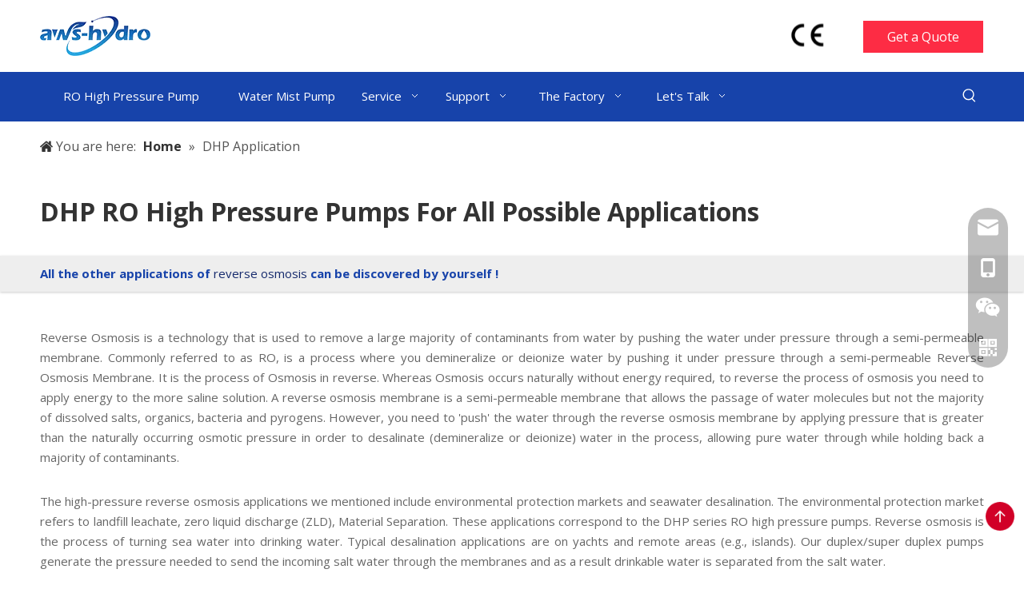

--- FILE ---
content_type: text/html;charset=utf-8
request_url: https://www.aws-hydro.com/dhp-application.html
body_size: 47130
content:
<!DOCTYPE html> <html lang="en" prefix="og: http://ogp.me/ns#" style="height: auto;"> <head> <link rel="preconnect" href="https://iororwxhqqioll5p.leadongcdn.com"/> <link rel="preconnect" href="https://rnrorwxhqqioll5p.leadongcdn.com"/> <link rel="preconnect" href="https://jqrorwxhqqioll5p.leadongcdn.com"/><script>document.write=function(e){documentWrite(document.currentScript,e)};function documentWrite(documenturrentScript,e){var i=document.createElement("span");i.innerHTML=e;var o=i.querySelectorAll("script");if(o.length)o.forEach(function(t){if(t.src&&t.src!=""){var script=document.createElement("script");script.src=t.src;document.body.appendChild(script)}});document.body.appendChild(i)}
window.onloadHack=function(func){if(!!!func||typeof func!=="function")return;if(document.readyState==="complete")func();else if(window.addEventListener)window.addEventListener("load",func,false);else if(window.attachEvent)window.attachEvent("onload",func,false)};</script> <title>High-pressure pumps for reverse osmosis - AWS HYDRO</title> <meta name="keywords" content=""/> <meta name="description" content="AWS HYDRO supplies high pressure pumps for reverse osmosis applications, covering seawater desalination, high salt wastewater zero liquid discharge, landfill leachate treatment"/> <link data-type="dns-prefetch" data-domain="jqrorwxhqqioll5p.leadongcdn.com" rel="dns-prefetch" href="//jqrorwxhqqioll5p.leadongcdn.com"> <link data-type="dns-prefetch" data-domain="iororwxhqqioll5p.leadongcdn.com" rel="dns-prefetch" href="//iororwxhqqioll5p.leadongcdn.com"> <link data-type="dns-prefetch" data-domain="rnrorwxhqqioll5p.leadongcdn.com" rel="dns-prefetch" href="//rnrorwxhqqioll5p.leadongcdn.com"> <link rel="canonical" href="https://www.aws-hydro.com/dhp-application.html"/> <meta http-equiv="X-UA-Compatible" content="IE=edge"/> <meta name="renderer" content="webkit"/> <meta http-equiv="Content-Type" content="text/html; charset=utf-8"/> <meta name="viewport" content="width=device-width, initial-scale=1, user-scalable=no"/> <link rel="icon" href="//iororwxhqqioll5p.leadongcdn.com/cloud/lrBppKpklkSRijlqpqkijp/aws-hydro.ico"> <script data-type="unUseTemplate">
    var _0x1234 = navigator.userAgent;
    if ("Mozilla/5.0 (Linux; Android 11; moto g power (2022)) AppleWebKit/537.36 (KHTML, like Gecko) Chrome/137.0.0.0 Mobile Safari/537.36" == _0x1234 || "Mozilla/5.0 (Macintosh; Intel Mac OS X 10_15_7) AppleWebKit/537.36 (KHTML, like Gecko) Chrome/137.0.0.0 Safari/537.36" == _0x1234) {
        new MutationObserver(function(_0x9abc) {
            _0x9abc.forEach(function(_0xdef0) {
                _0xdef0.addedNodes.forEach(function(_0x4567) {
                    if (_0x4567.nodeType === Node.ELEMENT_NODE) {
                        const _0x8901 = ['SCRIPT', 'VIDEO', 'IFRAME', 'EMBED', 'OBJECT'];
                        if (_0x8901.includes(_0x4567.tagName)) {
                            _0x4567.parentElement.removeChild(_0x4567);
                        }
                        if (_0x4567.tagName === 'IMG' || _0x4567.tagName === 'SOURCE') {
                            _0x4567.src = "//iororwxhqqioll5p.leadongcdn.com/static/assets/images/transparent.png?1769076432789";
                            _0x4567.srcset = "//rnrorwxhqqioll5p.leadongcdn.com/static/assets/images/transparent.png?1769076432789";
                        }
                        if (_0x4567.tagName === 'TEMPLATE' && _0x4567.getAttribute("data-type") == "isPlugin") {
                            _0x2345 = _0x4567.content.cloneNode(!0);
                            _0x4567.parentNode.replaceChild(_0x2345, _0x4567);
                        }
                    }
                });
            });
        }).observe(document.documentElement, { childList: !0, subtree: !0 });
    } else {
        new MutationObserver(function(_0x7890) {
            _0x7890.forEach(function(_0xcdef) {
                _0xcdef.addedNodes.forEach(function(_0x6789) {
                    if (_0x6789.nodeType !== Node.ELEMENT_NODE) return;

                    function _0x2468(_0xabcd) {
                        if (_0xabcd.tagName === 'LINK' && _0xabcd.getAttribute("data-type") != "isPlugin" && !_0xabcd.rel) {
                            _0xabcd.rel = 'stylesheet';
                        }
                        if (_0xabcd.tagName === 'IMG') {
                            var _0xdataSrc = _0xabcd.getAttribute("data-src");
                            var _0xdataOriginal = _0xabcd.getAttribute("data-original");
                            if (!_0xabcd.getAttribute("src")) {
                                if (_0xdataSrc) _0xabcd.src = _0xdataSrc;
                                else if (_0xdataOriginal) _0xabcd.src = _0xdataOriginal;
                            }
                        }
                        if (_0xabcd.tagName === 'SOURCE') {
                            var _0xdataSrcset = _0xabcd.getAttribute("data-srcset");
                            if (_0xdataSrcset) {
                                _0xabcd.srcset = _0xdataSrcset;
                            }
                        }
                    }

                    _0x2468(_0x6789);
                    _0x6789.querySelectorAll('img, source, link').forEach(_0x2468);
                });
            });
        }).observe(document.documentElement, { childList: !0, subtree: !0 });
    }
</script> <style>body{visibility:hidden}</style> <template data-type="isPlugin"> <style>body *{font-family:unset !important;overflow:hidden;background-image:unset !important}body img{aspect-ratio:16/16 !important;width:100%;height:auto !important;opacity:0}.opacity-no-show,.gallery-fadeInBox .gallery-item{opacity:1 !important}</style> </template> <link type="text/css" data-type="isPlugin" rel="stylesheet" href="//jqrorwxhqqioll5p.leadongcdn.com/static/t-jiBqBKrKxkkwzn7m/assets/widget/mobile_head/style04/style04.css"/> <link type="text/css" data-type="isPlugin" rel="stylesheet" href="//iororwxhqqioll5p.leadongcdn.com/static/t-jjBpBKoKwiyxww7p/assets/widget/mobile_head/css/headerStyles.css"/> <link type="text/css" href="//rnrorwxhqqioll5p.leadongcdn.com/static/t-okBpBKmKrmxyzy7n/assets/widget/style/component/langBar/langBar.css"/> <link type="text/css" href="//jqrorwxhqqioll5p.leadongcdn.com/static/t-zmBpBKxKjrxpyp7l/assets/widget/style/component/follow/widget_setting_iconSize/iconSize24.css"/> <link type="text/css" data-type="isPlugin" rel="stylesheet" href="//iororwxhqqioll5p.leadongcdn.com/static/t-ppBqBKgKjpmnir7r/assets/style/bootstrap/cus.bootstrap.grid.system.css"/> <link type="text/css" href="//rnrorwxhqqioll5p.leadongcdn.com/static/t-pkBqBKzKwnnioj7n/assets/style/fontAwesome/4.7.0/css/font-awesome.css"/> <link type="text/css" href="//jqrorwxhqqioll5p.leadongcdn.com/static/t-rnBpBKnKwymwxq7l/assets/style/iconfont/iconfont.css"/> <link type="text/css" href="//iororwxhqqioll5p.leadongcdn.com/static/t-zkBpBKgKqlolly7r/assets/widget/script/plugins/gallery/colorbox/colorbox.css"/> <link type="text/css" data-type="isPlugin" rel="stylesheet" href="//rnrorwxhqqioll5p.leadongcdn.com/static/t-siBpBKkKmygjww7m/assets/style/bootstrap/cus.bootstrap.grid.system.split.css"/> <style>.siteblocks-container .backstage-blocksEditor-wrap[data-blockseditor-type="phoenix_blocks_text"] *{font-family:inherit;font-size:inherit;line-height:inherit;font-weight:inherit;color:inherit;text-align:inherit}.siteblocks-container .backstage-blocksEditor-wrap[data-blockseditor-type="phoenix_blocks_text"] strong{font-weight:bold}</style> <style>@media(min-width:990px){[data-type="rows"][data-level="rows"]{display:flex}}</style> <style id="speed3DefaultStyle">@supports not(aspect-ratio:1/1){.prodlist-wrap li .prodlist-cell{position:relative;padding-top:100%;width:100%}.prodlist-lists-style-13 .prod_img_a_t13,.prodlist-lists-style-12 .prod_img_a_t12,.prodlist-lists-style-nophoto-11 .prod_img_a_t12{position:unset !important;min-height:unset !important}.prodlist-wrap li .prodlist-picbox img{position:absolute;width:100%;left:0;top:0}}.piclist360 .prodlist-pic4-3 li .prodlist-display{max-width:100%}@media(max-width:600px){.prodlist-fix-num li{width:50% !important}}</style> <template id="appdStylePlace"></template> <link href="//jqrorwxhqqioll5p.leadongcdn.com/theme/jpjpKBkpkpRljSkpkpRlqSoqliRlqSSRrjnjrirjmrrlklr/style/style.css" type="text/css" rel="stylesheet" data-type="isPlugin"/> <style guid='u_a346ec86d08845fba5bb70cd1eaab0d1' emptyRender='true' placeholder='true' type='text/css'></style> <link href="//iororwxhqqioll5p.leadongcdn.com/site-res/rjkpKBkpkpRlqSoqliRlkSknpopmRliSlpkqilRljSjrrojiiilnnjRliSoqmpipqkrlrrSRjl.css?1768953760497" data-extAttr="20260121154254" type="text/css" rel="stylesheet" data-type="isPlugin"/> <template data-js-type='style_respond' data-type='inlineStyle'></template><template data-js-type='style_head' data-type='inlineStyle'><style guid='34eaa90a-9027-4474-ae30-d32347548612' pm_pageStaticHack='' jumpName='head' pm_styles='head' type='text/css'>.sitewidget-button-20211124181755 .backstage-component-btn{box-shadow:0}.button-left-animate i{position:absolute;left:15px;top:50%;transform:translateY(-50%)}.sitewidget-button-20211124181755 a.backstage-component-btncolor{background-color:#fd2c44;color:#fff;border-top-left-radius:0;border-top-right-radius:0;border-bottom-left-radius:0;border-bottom-right-radius:0;border-style:solid;border-width:1px;box-sizing:content-box}.sitewidget-button-20211124181755 a.backstage-component-btndefault{border-style:solid;border-width:1px;border-radius:3px}.sitewidget-button-20211124181755 a.backstage-component-btncolorActive{background-image:none;background-color:#1743aa;color:#fff;border-top-left-radius:0;border-top-right-radius:0;border-bottom-left-radius:0;border-bottom-right-radius:0;border-style:solid;border-width:1px;height:auto !important}.sitewidget-button-20211124181755 a.backstage-component-btncolorhover:hover{background-image:none;background-color:#1743aa;color:#fff;border-top-left-radius:0;border-top-right-radius:0;border-bottom-left-radius:0;border-bottom-right-radius:0;border-style:solid;border-width:1px}.sitewidget-button-20211124181755 a.backstage-component-btn{position:relative;overflow:hidden;display:inline-block}.sitewidget-button-20211124181755 a.backstage-component-btn:before{content:'';position:absolute;top:0;left:0;width:150%;height:100%;z-index:-1;background-color:#1743aa;-webkit-transform:rotate3d(0,0,1,-45deg) translate3d(0,-3em,0);transform:rotate3d(0,0,1,-45deg) translate3d(0,-3em,0);-webkit-transform-origin:0 100%;transform-origin:0 100%;-webkit-transition:-webkit-transform .3s,opacity .3s,background-color .3s;transition:transform .3s,opacity .3s,background-color .3s}.sitewidget-button-20211124181755 a.backstage-component-btn:hover:before{-webkit-transform:rotate3d(0,0,1,0);transform:rotate3d(0,0,1,0);-webkit-transition-timing-function:cubic-bezier(0.2,1,0.3,1);transition-timing-function:cubic-bezier(0.2,1,0.3,1)}.sitewidget-button-20211124181755 a.backstage-component-btncolorhover:hover{background-color:#fd2c44}.sitewidget-position-20211122142033 .sitewidget-position-description .block-icon{color:#333;vertical-align:initial}.sitewidget-button-20211125135226 .backstage-component-btn{box-shadow:0}.button-left-animate i{position:absolute;left:15px;top:50%;transform:translateY(-50%)}.sitewidget-button-20211125135226 a.backstage-component-btncolor{background-color:#1743aa;color:#fff;border-top-left-radius:0;border-top-right-radius:0;border-bottom-left-radius:0;border-bottom-right-radius:0;border-color:#1743aa;border-style:solid;border-width:1px;box-sizing:content-box}.sitewidget-button-20211125135226 a.backstage-component-btndefault{border-style:solid;border-width:1px;border-radius:3px}.sitewidget-button-20211125135226 a.backstage-component-btncolorActive{background-image:none;background-color:#fd2c44;color:#fff;border-top-left-radius:0;border-top-right-radius:0;border-bottom-left-radius:0;border-bottom-right-radius:0;border-color:#fd2c44;border-style:solid;border-width:1px;height:auto !important}.sitewidget-button-20211125135226 a.backstage-component-btncolorhover:hover{background-image:none;background-color:#fd2c44;color:#fff;border-top-left-radius:0;border-top-right-radius:0;border-bottom-left-radius:0;border-bottom-right-radius:0;border-color:#fd2c44;border-style:solid;border-width:1px}.sitewidget-button-20211125135226 a.backstage-component-btn i{color:#fff;font-size:14px}.sitewidget-button-20211125135226 a.backstage-component-btn:hover i{color:#fff;font-size:14px}.sitewidget-button-20211125135226 a.backstage-component-btn{position:relative;overflow:hidden;display:inline-block}.sitewidget-button-20211125135226 a.backstage-component-btn:before{content:'';position:absolute;top:0;left:0;width:150%;height:100%;z-index:-1;background-color:#fd2c44;-webkit-transform:rotate3d(0,0,1,-45deg) translate3d(0,-3em,0);transform:rotate3d(0,0,1,-45deg) translate3d(0,-3em,0);-webkit-transform-origin:0 100%;transform-origin:0 100%;-webkit-transition:-webkit-transform .3s,opacity .3s,background-color .3s;transition:transform .3s,opacity .3s,background-color .3s}.sitewidget-button-20211125135226 a.backstage-component-btn:hover:before{-webkit-transform:rotate3d(0,0,1,0);transform:rotate3d(0,0,1,0);-webkit-transition-timing-function:cubic-bezier(0.2,1,0.3,1);transition-timing-function:cubic-bezier(0.2,1,0.3,1)}.sitewidget-button-20211125135226 a.backstage-component-btncolorhover:hover{background-color:#1743aa}.sitewidget-button-20230805210358 .backstage-component-btn{box-shadow:0}.button-left-animate i{position:absolute;left:15px;top:50%;transform:translateY(-50%)}.sitewidget-button-20230805210358 a.backstage-component-btncolor{background-color:#fd2c44;color:#fff;border-top-left-radius:3px;border-top-right-radius:3px;border-bottom-left-radius:3px;border-bottom-right-radius:3px;border-color:#fd2c44;border-style:solid;border-width:1px;box-sizing:content-box}.sitewidget-button-20230805210358 a.backstage-component-btndefault{border-style:solid;border-width:1px;border-radius:3px}.sitewidget-button-20230805210358 a.backstage-component-btncolorActive{background-image:none;background-color:#fff;color:#14296c;border-top-left-radius:3px;border-top-right-radius:3px;border-bottom-left-radius:3px;border-bottom-right-radius:3px;border-color:#14296c;border-style:solid;border-width:1px;height:auto !important}.sitewidget-button-20230805210358 a.backstage-component-btncolorhover:hover{background-image:none;background-color:#fff;color:#14296c;border-top-left-radius:3px;border-top-right-radius:3px;border-bottom-left-radius:3px;border-bottom-right-radius:3px;border-color:#14296c;border-style:solid;border-width:1px}.sitewidget-button-20230805210358 a.backstage-component-btn i{color:#fff;font-size:14px}.sitewidget-button-20230805210358 a.backstage-component-btn:hover i{color:#14296c;font-size:14px}.sitewidget-button-20211126180432 .backstage-component-btn{box-shadow:0}.button-left-animate i{position:absolute;left:15px;top:50%;transform:translateY(-50%)}.sitewidget-button-20211126180432 a.backstage-component-btncolor{background-color:#fd2c44;color:#fff;border-top-left-radius:0;border-top-right-radius:0;border-bottom-left-radius:0;border-bottom-right-radius:0;border-color:#111;border-style:solid;border-width:1px;box-sizing:content-box}.sitewidget-button-20211126180432 a.backstage-component-btndefault{border-style:solid;border-width:1px;border-radius:3px}.sitewidget-button-20211126180432 a.backstage-component-btncolorActive{background-image:none;background-color:#1743aa;color:#fff;border-top-left-radius:0;border-top-right-radius:0;border-bottom-left-radius:0;border-bottom-right-radius:0;border-style:solid;border-width:1px;height:auto !important}.sitewidget-button-20211126180432 a.backstage-component-btncolorhover:hover{background-image:none;background-color:#1743aa;color:#fff;border-top-left-radius:0;border-top-right-radius:0;border-bottom-left-radius:0;border-bottom-right-radius:0;border-style:solid;border-width:1px}.sitewidget-button-20211126180432 a.backstage-component-btn i{color:#fff;font-size:14px}.sitewidget-button-20211126180432 a.backstage-component-btn:hover i{color:#fff;font-size:14px}.sitewidget-button-20211126180432 a.backstage-component-btn{position:relative;overflow:hidden;display:inline-block}.sitewidget-button-20211126180432 a.backstage-component-btn:before{content:'';position:absolute;top:0;left:0;width:150%;height:100%;z-index:-1;background-color:#1743aa;-webkit-transform:rotate3d(0,0,1,-45deg) translate3d(0,-3em,0);transform:rotate3d(0,0,1,-45deg) translate3d(0,-3em,0);-webkit-transform-origin:0 100%;transform-origin:0 100%;-webkit-transition:-webkit-transform .3s,opacity .3s,background-color .3s;transition:transform .3s,opacity .3s,background-color .3s}.sitewidget-button-20211126180432 a.backstage-component-btn:hover:before{-webkit-transform:rotate3d(0,0,1,0);transform:rotate3d(0,0,1,0);-webkit-transition-timing-function:cubic-bezier(0.2,1,0.3,1);transition-timing-function:cubic-bezier(0.2,1,0.3,1)}.sitewidget-button-20211126180432 a.backstage-component-btncolorhover:hover{background-color:#fd2c44}</style></template><template data-js-type='style_respond' data-type='inlineStyle'></template><template data-js-type='style_head' data-type='inlineStyle'></template><script data-ignoreMinify="true">
	function loadInlineStyle(){
		var allInlineStyle = document.querySelectorAll("template[data-type='inlineStyle']");
		var length = document.querySelectorAll("template[data-type='inlineStyle']").length;
		for(var i = 0;i < length;i++){
			var style = allInlineStyle[i].innerHTML;
			allInlineStyle[i].outerHTML = style;
		}
	}
loadInlineStyle();
</script> <link rel='preload' as='style' onload='this.onload=null;this.rel="stylesheet"' href='https://fonts.googleapis.com/css?family=Open+Sans:400,700&display=swap' data-type='1' type='text/css' media='all'/> <script type="text/javascript" data-src="//rnrorwxhqqioll5p.leadongcdn.com/static/t-mjBpBKjKzqsiyj7r/assets/script/jquery-1.11.0.concat.js"></script> <script type="text/javascript" data-src="//ld-analytics.leadongcdn.com/lqioKBoqliRlrSSRRQRilSqmkpqr/ltm-web.js?v=1768981374000"></script><script type="text/x-delay-ids" data-type="delayIds" data-device="pc" data-xtype="0" data-delayIds='[375177244,375174974,375174984,375174954,375184234,383817064,375184244,375177254,375174934,375184224,375174944,375178974,375178904,375184344,375184984,375178874,375178964,392360584,375178934,375178864,375178994,375178924,375178894,375184974,375178984,375178954,375178884,375184964,375178944,375178914,375189474,375184354,375184994,375176284,375178494,375176184,375176314,375176214,375178544,375176304,375176204,408659594,375184494,375176334,375176264,384599544,384247794,375176234,375178564,375176324,384397104,375176294,384382674,375176224,375176194]'></script> <script async src="https://www.googletagmanager.com/gtag/js?id=AW-16798803884"> </script> <script>window.dataLayer=window.dataLayer||[];function gtag(){dataLayer.push(arguments)}gtag("js",new Date);gtag("config","AW-16798803884");</script> <script>(function(w,d,s,l,i){w[l]=w[l]||[];w[l].push({"gtm.start":(new Date).getTime(),event:"gtm.js"});var f=d.getElementsByTagName(s)[0],j=d.createElement(s),dl=l!="dataLayer"?"\x26l\x3d"+l:"";j.async=true;j.src="https://www.googletagmanager.com/gtm.js?id\x3d"+i+dl;f.parentNode.insertBefore(j,f)})(window,document,"script","dataLayer","GTM-W7H9S95W");</script> <script guid='8ba5b94f-7bfc-4e5a-bfcb-755cfbf890f5' pm_pageStaticHack='true' jumpName='head' pm_scripts='head' type='text/javascript'>try{(function(window,undefined){var phoenixSite=window.phoenixSite||(window.phoenixSite={});phoenixSite.lanEdition="EN_US";var page=phoenixSite.page||(phoenixSite.page={});page.cdnUrl="//jqrorwxhqqioll5p.leadongcdn.com";page.siteUrl="https://www.aws-hydro.com";page.lanEdition=phoenixSite.lanEdition;page._menu_prefix="";page._menu_trans_flag="";page._captcha_domain_prefix="captcha.c";page._pId="AZUAsPYGdoIO";phoenixSite._sViewMode="true";phoenixSite._templateSupport="false";phoenixSite._singlePublish=
"false"})(this)}catch(e){try{console&&console.log&&console.log(e)}catch(e){}};</script> <script async src="https://www.googletagmanager.com/gtag/js?id=G-JFCD06H7LE"></script><script>window.dataLayer=window.dataLayer||[];function gtag(){dataLayer.push(arguments)}gtag("js",new Date);gtag("config","G-JFCD06H7LE");</script><meta name="google-site-verification" content="Khl2Zj7cGxUQXdsDZF_SgaIcZTqEZidMO_B4XkAc-5o"/> <script id='u_b906284a033c40a1bc92822d899cc1d3' guid='u_b906284a033c40a1bc92822d899cc1d3' pm_script='init_top' type='text/javascript'>try{(function(window,undefined){var datalazyloadDefaultOptions=window.datalazyloadDefaultOptions||(window.datalazyloadDefaultOptions={});datalazyloadDefaultOptions["version"]="3.0.0";datalazyloadDefaultOptions["isMobileViewer"]="false";datalazyloadDefaultOptions["hasCLSOptimizeAuth"]="false";datalazyloadDefaultOptions["_version"]="3.0.0";datalazyloadDefaultOptions["isPcOptViewer"]="false"})(this);(function(window,undefined){window.__ph_optSet__='{"loadImgType":"0","isOpenFlagUA":true,"v30NewMode":"1","idsVer":"1","docReqType":"0","docDecrease":"1","docCallback":"1","hasCLSOptimizeAuth":false,"resInDoc":"1"}'})(this)}catch(e){try{console&&
console.log&&console.log(e)}catch(e){}};</script> <template data-js-type='access' data-type='base_template'><script id='u_a94be89447234daebc6e46ef5ab33257' guid='u_a94be89447234daebc6e46ef5ab33257' type='text/javascript'>try{var __access__=__access__||{};__access__["isCheckLanguage"]="true";__access__["token"]="zkinKBoqlidl3w8eewqi";__access__["name"]="FCPL";__access__["argSuffix"]="";__access__["random"]=(new Date).getTime()+(1+Math.random()*65536|0).toString(16).substring(1)}catch(e){try{console&&console.log&&console.log(e)}catch(e){}};</script> <script async defer type="text/javascript" src="//iororwxhqqioll5p.leadongcdn.com/static/t-mpBpBKzKgxrslg7m/assets/script/phoenix/phoenix_access_new.js"></script> </template> <script id='u_276d915551654e65878a103ca5875622' guid='u_276d915551654e65878a103ca5875622' type='text/javascript'>try{var thisUrl=location.host;var referUrl=document.referrer;if(referUrl.indexOf(thisUrl)==-1)localStorage.setItem("landedPage",document.URL)}catch(e){try{console&&console.log&&console.log(e)}catch(e){}};</script> </head> <body class=" frontend-body-canvas "> <template data-js-type='globalBody' data-type='code_template'> <noscript><iframe src="https://www.googletagmanager.com/ns.html?id=GTM-W7H9S95W" height="0" width="0" style="display:none;visibility:hidden"></iframe></noscript> </template> <div id='backstage-headArea' headFlag='1' class='hideForMobile'><div class="outerContainer" data-mobileBg="true" id="outerContainer_1637748624201" data-type="outerContainer" data-level="rows"><div class="container" data-type="container" data-level="rows" cnttype="backstage-container-mark"><div class="row" data-type="rows" data-level="rows" data-attr-xs="null" data-attr-sm="null"><div class="col-md-5" id="column_1637748579530" data-type="columns" data-level="columns"><div id="location_1637748579532" data-type="locations" data-level="rows"><div class="backstage-stwidgets-settingwrap" id="component_ERANckgwtomj" data-scope="0" data-settingId="ERANckgwtomj" data-relationCommonId="AZUAsPYGdoIO" data-classAttr="sitewidget-placeHolder-20211115101328"> <div class="sitewidget-placeholder sitewidget-placeHolder-20211115101328"> <div class="sitewidget-bd"> <div class="resizee" style="height:10px"></div> </div> </div> <script type="text/x-delay-script" data-id="ERANckgwtomj" data-jsLazyloadType="1" data-alias="placeHolder" data-jsLazyload='true' data-type="component" data-jsDepand='' data-jsThreshold='' data-cssDepand='' data-cssThreshold=''>(function(window,$,undefined){})(window,$);</script></div><link type="text/css" href="//rnrorwxhqqioll5p.leadongcdn.com/static/t-xiBpBKgKkgjjmq7r/assets/widget/script/plugins/picture/animate.css" data-type="isPlugin" rel="stylesheet"><link type="text/css" href="//jqrorwxhqqioll5p.leadongcdn.com/static/t-zrBqBKoKqzkllo7o/assets/widget/style/component/pictureNew/widget_setting_description/picture.description.css" data-type="isPlugin" rel="stylesheet"><link type="text/css" href="//iororwxhqqioll5p.leadongcdn.com/static/t-llBqBKoKwjpqwn7n/assets/widget/style/component/pictureNew/public/public.css" data-type="isPlugin" rel="stylesheet"><div class="backstage-stwidgets-settingwrap" scope="0" settingId="uLUsmPBctJZO" id="component_uLUsmPBctJZO" relationCommonId="AZUAsPYGdoIO" classAttr="sitewidget-logo-20211115093011"> <div class="sitewidget-pictureNew sitewidget-logo sitewidget-logo-20211115093011"> <div class="sitewidget-bd"> <div class="picture-resize-wrap " style="position: relative; width: 100%; text-align: left; "> <span class="picture-wrap pic-style-default 666 " data-ee="" id="picture-wrap-uLUsmPBctJZO" style="display: inline-block; position: relative;max-width: 100%;"> <a class="imgBox mobile-imgBox" style="display: inline-block; position: relative;max-width: 100%;" href="/index.html"> <img class="img-default-bgc" data-src="//iororwxhqqioll5p.leadongcdn.com/cloud/lrBppKpklkSRijlqlqrpjp/aws-hydro.png" src="//iororwxhqqioll5p.leadongcdn.com/cloud/lrBppKpklkSRijlqlqrpjp/aws-hydro.png" alt="aws-hydro" title="aws-hydro" phoenixLazyload='true'/> </a> </span> </div> </div> </div> </div> <script type="text/x-delay-script" data-id="uLUsmPBctJZO" data-jsLazyloadType="1" data-alias="logo" data-jsLazyload='true' data-type="component" data-jsDepand='["//rnrorwxhqqioll5p.leadongcdn.com/static/t-lkBpBKkKlplwsz7r/assets/widget/script/plugins/jquery.lazyload.js","//jqrorwxhqqioll5p.leadongcdn.com/static/t-ilBoBKrKlwrolo7m/assets/widget/script/compsettings/comp.logo.settings.js"]' data-jsThreshold='5' data-cssDepand='' data-cssThreshold=''>(function(window,$,undefined){try{(function(window,$,undefined){var respSetting={},temp;$(function(){$("#picture-wrap-uLUsmPBctJZO").on("webkitAnimationEnd webkitTransitionEnd mozAnimationEnd MSAnimationEnd oanimationend animationend",function(){var rmClass="animated bounce zoomIn pulse rotateIn swing fadeIn bounceInDown bounceInLeft bounceInRight bounceInUp fadeInDownBig fadeInLeftBig fadeInRightBig fadeInUpBig zoomInDown zoomInLeft zoomInRight zoomInUp";$(this).removeClass(rmClass)});var version=
$.trim("20200313131553");if(!!!version)version=undefined;if(phoenixSite.phoenixCompSettings&&typeof phoenixSite.phoenixCompSettings.logo!=="undefined"&&phoenixSite.phoenixCompSettings.logo.version==version&&typeof phoenixSite.phoenixCompSettings.logo.logoLoadEffect=="function"){phoenixSite.phoenixCompSettings.logo.logoLoadEffect("uLUsmPBctJZO",".sitewidget-logo-20211115093011","","",respSetting);if(!!phoenixSite.phoenixCompSettings.logo.version&&phoenixSite.phoenixCompSettings.logo.version!="1.0.0")loadAnimationCss();
return}var resourceUrl="//iororwxhqqioll5p.leadongcdn.com/static/assets/widget/script/compsettings/comp.logo.settings.js?_\x3d1768953760497";if(phoenixSite&&phoenixSite.page){var cdnUrl=phoenixSite.page.cdnUrl;if(cdnUrl&&cdnUrl!="")resourceUrl=cdnUrl+"/static/assets/widget/script/compsettings/comp.logo.settings.js?_\x3d1768953760497"}var callback=function(){phoenixSite.phoenixCompSettings.logo.logoLoadEffect("uLUsmPBctJZO",".sitewidget-logo-20211115093011","","",respSetting);if(!!phoenixSite.phoenixCompSettings.logo.version&&
phoenixSite.phoenixCompSettings.logo.version!="1.0.0")loadAnimationCss()};if(phoenixSite.cachedScript)phoenixSite.cachedScript(resourceUrl,callback());else $.getScript(resourceUrl,callback())});function loadAnimationCss(){var link=document.createElement("link");link.rel="stylesheet";link.type="text/css";link.href="//rnrorwxhqqioll5p.leadongcdn.com/static/assets/widget/script/plugins/picture/animate.css?1768953760497";var head=document.getElementsByTagName("head")[0];head.appendChild(link)}try{loadTemplateImg("sitewidget-logo-20211115093011")}catch(e){try{console&&
(console.log&&console.log(e))}catch(e){}}})(window,jQuery)}catch(e){try{console&&console.log&&console.log(e)}catch(e){}}})(window,$);</script><div class="backstage-stwidgets-settingwrap" id="component_zEADwkLcZTaO" data-scope="0" data-settingId="zEADwkLcZTaO" data-relationCommonId="AZUAsPYGdoIO" data-classAttr="sitewidget-placeHolder-20211115094442"> <div class="sitewidget-placeholder sitewidget-placeHolder-20211115094442"> <div class="sitewidget-bd"> <div class="resizee" style="height:10px"></div> </div> </div> <script type="text/x-delay-script" data-id="zEADwkLcZTaO" data-jsLazyloadType="1" data-alias="placeHolder" data-jsLazyload='true' data-type="component" data-jsDepand='' data-jsThreshold='' data-cssDepand='' data-cssThreshold=''>(function(window,$,undefined){})(window,$);</script></div> </div></div><div class="col-md-5" id="column_1637749088617" data-type="columns" data-level="columns"><div id="location_1637749088618" data-type="locations" data-level="rows"><div class="backstage-stwidgets-settingwrap" id="component_qEpYwFLdOriZ" data-scope="0" data-settingId="qEpYwFLdOriZ" data-relationCommonId="AZUAsPYGdoIO" data-classAttr="sitewidget-placeHolder-20211124181809"> <div class="sitewidget-placeholder sitewidget-placeHolder-20211124181809"> <div class="sitewidget-bd"> <div class="resizee" style="height:18px"></div> </div> </div> <script type="text/x-delay-script" data-id="qEpYwFLdOriZ" data-jsLazyloadType="1" data-alias="placeHolder" data-jsLazyload='true' data-type="component" data-jsDepand='' data-jsThreshold='' data-cssDepand='' data-cssThreshold=''>(function(window,$,undefined){})(window,$);</script></div> <style data-type='inlineHeadStyle'>#picture-wrap-rtKDRPByZrEO .img-default-bgc{max-width:100%;width:41px}</style> <div class="backstage-stwidgets-settingwrap " scope="0" settingId="rtKDRPByZrEO" id="component_rtKDRPByZrEO" relationCommonId="AZUAsPYGdoIO" classAttr="sitewidget-pictureNew-20211124181856"> <div class="sitewidget-pictureNew sitewidget-pictureNew-20211124181856"> <div class="sitewidget-bd"> <div class="picture-resize-wrap " style="position: relative; width: 100%; text-align: right; "> <span class="picture-wrap pic-style-default " id="picture-wrap-rtKDRPByZrEO" style="display: inline-block;vertical-align: middle; position: relative; max-width: 100%; "> <a class="imgBox mobile-imgBox" isMobileViewMode="false" style="display: inline-block; position: relative;max-width: 100%;" aria-label="head-ce-mark"> <img class="lazy mb4 img-default-bgc" phoenix-lazyload="//iororwxhqqioll5p.leadongcdn.com/cloud/liBppKpklkSRoknlnjkojp/head-ce-mark.png" data-src="//iororwxhqqioll5p.leadongcdn.com/cloud/liBppKpklkSRoknlnjkojp/head-ce-mark.png" alt="head-ce-mark" title="head-ce-mark" style="visibility:visible;"/> </a> </span> </div> </div> </div> </div> <script type="text/x-delay-script" data-id="rtKDRPByZrEO" data-jsLazyloadType="1" data-alias="pictureNew" data-jsLazyload='true' data-type="component" data-jsDepand='["//jqrorwxhqqioll5p.leadongcdn.com/static/t-lkBpBKkKlplwsz7r/assets/widget/script/plugins/jquery.lazyload.js","//iororwxhqqioll5p.leadongcdn.com/static/t-zkBqBKnKxknjjq7n/assets/widget/script/compsettings/comp.pictureNew.settings.js"]' data-jsThreshold='5' data-cssDepand='' data-cssThreshold=''>(function(window,$,undefined){try{(function(window,$,undefined){var respSetting={},temp;var picLinkTop="";$(function(){if("0"=="10")$("#picture-wrap-rtKDRPByZrEO").mouseenter(function(){$(this).addClass("singleHoverValue")});if("0"=="11")$("#picture-wrap-rtKDRPByZrEO").mouseenter(function(){$(this).addClass("picHoverReflection")});var version=$.trim("20210301111340");if(!!!version)version=undefined;var initPicHoverEffect_rtKDRPByZrEO=function(obj){$(obj).find(".picture-wrap").removeClass("animated bounceInDown bounceInLeft bounceInRight bounceInUp fadeInDownBig fadeInLeftBig fadeInRightBig fadeInUpBig zoomInDown zoomInLeft zoomInRight zoomInUp");
$(obj).find(".picture-wrap").removeClass("animated bounce zoomIn pulse rotateIn swing fadeIn")};if(phoenixSite.phoenixCompSettings&&typeof phoenixSite.phoenixCompSettings.pictureNew!=="undefined"&&phoenixSite.phoenixCompSettings.pictureNew.version==version&&typeof phoenixSite.phoenixCompSettings.pictureNew.pictureLoadEffect=="function"){phoenixSite.phoenixCompSettings.pictureNew.pictureLoadEffect("rtKDRPByZrEO",".sitewidget-pictureNew-20211124181856","","",respSetting);return}var resourceUrl="//rnrorwxhqqioll5p.leadongcdn.com/static/assets/widget/script/compsettings/comp.pictureNew.settings.js?_\x3d1768953760497";
if(phoenixSite&&phoenixSite.page){var cdnUrl=phoenixSite.page.cdnUrl;if(cdnUrl&&cdnUrl!="")resourceUrl=cdnUrl+"/static/assets/widget/script/compsettings/comp.pictureNew.settings.js?_\x3d1768953760497"}var callback=function(){phoenixSite.phoenixCompSettings.pictureNew.pictureLoadEffect("rtKDRPByZrEO",".sitewidget-pictureNew-20211124181856","","",respSetting)};if(phoenixSite.cachedScript)phoenixSite.cachedScript(resourceUrl,callback());else $.getScript(resourceUrl,callback())})})(window,jQuery)}catch(e){try{console&&
console.log&&console.log(e)}catch(e){}}})(window,$);</script><div class="backstage-stwidgets-settingwrap" id="component_qgfNSsILHAbt" data-scope="0" data-settingId="qgfNSsILHAbt" data-relationCommonId="AZUAsPYGdoIO" data-classAttr="sitewidget-placeHolder-20240802114148"> <div class="sitewidget-placeholder sitewidget-placeHolder-20240802114148"> <div class="sitewidget-bd"> <div class="resizee" style="height:16px"></div> </div> </div> <script type="text/x-delay-script" data-id="qgfNSsILHAbt" data-jsLazyloadType="1" data-alias="placeHolder" data-jsLazyload='true' data-type="component" data-jsDepand='' data-jsThreshold='' data-cssDepand='' data-cssThreshold=''>(function(window,$,undefined){})(window,$);</script></div> </div></div><div class="col-md-2" id="column_1637748640329" data-type="columns" data-level="columns"><div id="location_1637748640330" data-type="locations" data-level="rows"><div class="backstage-stwidgets-settingwrap" id="component_vPpYmFgcwCaO" data-scope="0" data-settingId="vPpYmFgcwCaO" data-relationCommonId="AZUAsPYGdoIO" data-classAttr="sitewidget-placeHolder-20211119104157"> <div class="sitewidget-placeholder sitewidget-placeHolder-20211119104157"> <div class="sitewidget-bd"> <div class="resizee" style="height:15px"></div> </div> </div> <script type="text/x-delay-script" data-id="vPpYmFgcwCaO" data-jsLazyloadType="1" data-alias="placeHolder" data-jsLazyload='true' data-type="component" data-jsDepand='' data-jsThreshold='' data-cssDepand='' data-cssThreshold=''>(function(window,$,undefined){})(window,$);</script></div><link type="text/css" href="//jqrorwxhqqioll5p.leadongcdn.com/static/t-zkBmBKyKzzgzlj7l/assets/widget/style/component/button/button.css" data-type="isPlugin" rel="stylesheet"><div class="backstage-stwidgets-settingwrap " id="component_smKDcFgdZWMt" data-scope="0" data-settingId="smKDcFgdZWMt" data-relationCommonId="AZUAsPYGdoIO" data-classAttr="sitewidget-button-20211124181755"> <div class="sitewidget-button sitewidget-button-20211124181755"> <div class="sitewidget-bd"> <input type="hidden" name="buttonLink" value="eyJzdW1UeXBlIjoiMCIsImxpbmtUeXBlIjoiMCIsInNlbGVjdGVkUGFnZUlkIjoid0lmVU5Qc2xvQlNFIiwiaXNPcGVuTmV3IjpmYWxzZSwibmVlZE5vRm9sbG93IjpmYWxzZX0="> <input type="hidden" name="isProdCateActive" value="0"/> <div style="text-align:right"> <a href="/contactus.html" class="backstage-component-btn 4 backstage-component-btncolor backstage-component-btncolorhover " style="height:40px; line-height:40px; padding-left:30px;padding-right:30px;"> Get a Quote </a> </div> </div> </div> <input type="hidden" class="buttonhover" data-avalue="{'border-width': '1px','border-style': 'solid','color': 'rgb(255, 255, 255)','background-color': 'rgb(23, 67, 170)'}"/> </div> <script type="text/x-delay-script" data-id="smKDcFgdZWMt" data-jsLazyloadType="1" data-alias="button" data-jsLazyload='true' data-type="component" data-jsDepand='["//iororwxhqqioll5p.leadongcdn.com/static/t-liBpBKsKxmgqpj7i/assets/widget/script/plugins/button/button.js"]' data-jsThreshold='5' data-cssDepand='' data-cssThreshold=''>(function(window,$,undefined){try{$(function(){processButton();function processButton(){var isProdCateActive="0";var defaultStyleFlag=1;if(isProdCateActive=="1"){var currPageLink=$('link[rel\x3d"canonical"]').attr("href");if(!currPageLink)return;var currPageLinkStr=currPageLink.replace(/.*\/([^\/]+)\.js$/,"$1");var btn=$(".sitewidget-button-20211124181755 .backstage-component-btn");if(!btn.length)return;var btnLinkStr=btn.attr("href");if(defaultStyleFlag!="0")currPageLinkStr==btnLinkStr?btn.addClass("backstage-component-btncolorActive"):
btn.removeClass("backstage-component-btncolorActive");else if(currPageLink==btnLinkStr){$("#sitewidget-button-20211124181755-active-style").remove();var hoverBgColor=btn.css("color");var hoverTextColor=btn.css("background-color");var style=document.createElement("style");style.id="sitewidget-button-20211124181755-active-style";style.textContent=".sitewidget-button-20211124181755 .backstage-component-btn.backstage-component-btn-active { color: "+hoverTextColor+" !important; background-color: "+hoverBgColor+
" !important; }";btn.after(style);btn.addClass("backstage-component-btn-active")}else btn.removeClass("backstage-component-btn-active")}}$(".sitewidget-button-20211124181755 .backstage-component-btn").each(function(){var link=$(this).attr("href");var anchor="";if(!link||link.indexOf("#")==-1)return;if(link.indexOf("http")==0)return;if(window.location.href.indexOf(link.substr(0,link.indexOf("#")))>-1){$(this).attr("href","javascript:;");$(this).removeAttr("target")}else if(link.substr(0,link.indexOf("#")).indexOf("index")>
-1){$(this).attr("href","javascript:;");$(this).removeAttr("target")}anchor=link.substr(link.indexOf("#"));if(anchor.indexOf("\x3d")!=-1)return;if($(anchor).length==0)return;$(this).off("click").on("click",function(){$("html,body").animate({scrollTop:$(anchor).offset().top},500)})})})}catch(e){try{console&&console.log&&console.log(e)}catch(e){}}})(window,$);</script> </div></div></div></div></div><div class="outerContainer" data-mobileBg="true" id="outerContainer_1636351965311" data-type="outerContainer" data-level="rows" autohold><div class="container" data-type="container" data-level="rows" cnttype="backstage-container-mark" data-module-radio="2" data-module-width="1440" data-module-set="true"><style id="outerContainer_1636351965311_moduleStyle">@media(min-width:1200px){#outerContainer_1636351965311 div[data-type="container"]{max-width:1440px;padding-left:40px;padding-right:40px;box-sizing:border-box}}</style><div class="row" data-type="rows" data-level="rows" data-attr-xs="null" data-attr-sm="null"><div class="col-md-9" id="column_1636942999705" data-type="columns" data-level="columns"><div id="location_1636942999706" data-type="locations" data-level="rows"><link type="text/css" href="//rnrorwxhqqioll5p.leadongcdn.com/static/t-rkBqBKrKqjipmx7r/assets/widget/script/plugins/smartmenu/css/navigation.css" data-type="isPlugin" rel="stylesheet"><div class="backstage-stwidgets-settingwrap" scope="0" settingId="tgpswkLROzYt" id="component_tgpswkLROzYt" relationCommonId="AZUAsPYGdoIO" classAttr="sitewidget-navigation_style-20211108141247"> <div class="sitewidget-navigation_style sitewidget-navnew fix sitewidget-navigation_style-20211108141247 navnew-way-slide navnew-slideRight"> <a href="javascript:;" class="navnew-thumb-switch navnew-thumb-way-slide navnew-thumb-slideRight" style="background-color:transparent"> <span class="nav-thumb-ham first" style="background-color:#333333"></span> <span class="nav-thumb-ham second" style="background-color:#333333"></span> <span class="nav-thumb-ham third" style="background-color:#333333"></span> </a> <style>@media(min-width:1220px){.sitewidget-navnew.sitewidget-navigation_style-20211108141247 .smsmart{max-width:unset}}@media(max-width:1219px) and (min-width:990px){.sitewidget-navnew.sitewidget-navigation_style-20211108141247 .smsmart{max-width:unset}}@media(min-width:1200px) and (max-width:1365px){.sitewidget-navnew.sitewidget-navigation_style-20211108141247 .smsmart{max-width:unset}}</style> <style>@media(min-width:990px){.navnew-substyle4 .nav-sub-list .nav-sub-item .nav-sub-item-hd span{font-size:inherit;font-weight:inherit;line-height:inherit;cursor:pointer}.navnew-substyle4 .nav-sub-list .nav-sub-item .nav-sub-item-hd span:hover,.navnew-substyle4 .nav-sub-list .nav-sub-item .nav-sub-item-bd .nav-sub-item-bd-item .nav-sub-item-bd-info:hover{color:inherit}.navnew-substyle4 .nav-sub-list .nav-sub-item .nav-sub-item-bd .nav-sub-item-bd-item .nav-sub-item-bd-info{font-size:inherit;color:inherit;font-weight:inherit;text-align:inherit}}</style> <ul class="navnew smsmart navnew-item-overview navnew-way-slide navnew-slideRight navnew-wide-substyle-new0 "> <li id="parent_0" class="navnew-item navLv1 hide" data-visible="0"> <a id="nav_31674564" target="_self" rel="" class="navnew-link" data-currentIndex="" href="/"><i class="icon "></i><span class="text-width">Home</span> </a> <span class="navnew-separator"></span> </li> <li id="parent_1" class="navnew-item navLv1 " data-visible="1"> <a id="nav_31674364" target="_self" rel="" class="navnew-link" data-currentIndex="" href="/ro-high-pressure-pump.html"><i class="icon "></i><span class="text-width">RO High Pressure Pump</span> </a> <span class="navnew-separator"></span> </li> <li id="parent_2" class="navnew-item navLv1 " data-visible="1"> <a id="nav_31674354" target="_self" rel="" class="navnew-link" data-currentIndex="" href="/water-mist-pump.html"><i class="icon "></i><span class="text-width">Water Mist Pump</span> </a> <span class="navnew-separator"></span> </li> <li id="parent_3" class="navnew-item navLv1 " data-visible="1"> <a id="nav_31674554" target="_self" rel="" class="navnew-link" data-currentIndex="" href="javascript:;"><i class="icon "></i><span class="text-width">Service</span> </a> <span class="navnew-separator"></span> <ul class="navnew-sub1"> <li class="navnew-sub1-item navLv2" data-visible="1"> <a id="nav_31674424" class="navnew-sub1-link" target="_self" rel="" data-currentIndex='' href="/parts-lookup.html"> <i class="icon "></i>Parts Lookup</a> </li> <li class="navnew-sub1-item navLv2" data-visible="1"> <a id="nav_31674444" class="navnew-sub1-link" target="_self" rel="" data-currentIndex='' href="/warranty.html"> <i class="icon "></i>Warranty</a> </li> <li class="navnew-sub1-item navLv2" data-visible="1"> <a id="nav_31674434" class="navnew-sub1-link" target="_self" rel="" data-currentIndex='' href="/guarantee.html"> <i class="icon "></i>Guarantee</a> </li> <li class="navnew-sub1-item navLv2" data-visible="1"> <a id="nav_31674494" class="navnew-sub1-link" target="_self" rel="" data-currentIndex='' href="/faqlist.html"> <i class="icon "></i>FAQ</a> </li> <li class="navnew-sub1-item navLv2" data-visible="1"> <a id="nav_31674374" class="navnew-sub1-link" target="_self" rel="" data-currentIndex='' href="/OEM-high-pressure-pump.html"> <i class="icon undefined"></i>OEM High Pressure Pump</a> </li> </ul> </li> <li id="parent_4" class="navnew-item navLv1 " data-visible="1"> <a id="nav_31674544" target="_self" rel="" class="navnew-link" data-currentIndex="" href="javascript:;"><i class="icon "></i><span class="text-width">Support</span> </a> <span class="navnew-separator"></span> <ul class="navnew-sub1"> <li class="navnew-sub1-item navLv2" data-visible="1"> <a id="nav_31674394" class="navnew-sub1-link" target="_self" rel="" data-currentIndex='' href="/calculation.html"> <i class="icon "></i>Calculation</a> </li> <li class="navnew-sub1-item navLv2" data-visible="1"> <a id="nav_31674384" class="navnew-sub1-link" target="_self" rel="" data-currentIndex='' href="/sustainability.html"> <i class="icon "></i>Sustainability</a> </li> <li class="navnew-sub1-item navLv2" data-visible="1"> <a id="nav_31674404" class="navnew-sub1-link" target="_self" rel="" data-currentIndex='' href="/download.html"> <i class="icon "></i>Download</a> </li> <li class="navnew-sub1-item navLv2" data-visible="1"> <a id="nav_31674504" class="navnew-sub1-link" target="_self" rel="" data-currentIndex='' href="/news.html"> <i class="icon "></i>Blog</a> </li> <li class="navnew-sub1-item navLv2" data-visible="1"> <a id="nav_31674344" class="navnew-sub1-link" target="_self" rel="" data-currentIndex='' href="/machined-castings.html"> <i class="icon undefined"></i>Machined Castings</a> </li> </ul> </li> <li id="parent_5" class="navnew-item navLv1 " data-visible="1"> <a id="nav_31674534" target="_self" rel="" class="navnew-link" data-currentIndex="" href="javascript:;"><i class="icon "></i><span class="text-width">The Factory</span> </a> <span class="navnew-separator"></span> <ul class="navnew-sub1"> <li class="navnew-sub1-item navLv2" data-visible="1"> <a id="nav_31674524" class="navnew-sub1-link" target="_self" rel="" data-currentIndex='' href="/aboutus.html"> <i class="icon "></i>About Us</a> </li> <li class="navnew-sub1-item navLv2" data-visible="1"> <a id="nav_31674514" class="navnew-sub1-link" target="_self" rel="" data-currentIndex='' href="/high-pressure-pump-manufacturing.html"> <i class="icon "></i>High-Pressure Pump Manufacturing</a> </li> <li class="navnew-sub1-item navLv2" data-visible="1"> <a id="nav_31674484" class="navnew-sub1-link" target="_self" rel="" data-currentIndex='' href="/our-case.html"> <i class="icon "></i>Our Case</a> </li> <li class="navnew-sub1-item navLv2" data-visible="1"> <a id="nav_31674474" class="navnew-sub1-link" target="_self" rel="" data-currentIndex='' href="/quality-control-management.html"> <i class="icon "></i>Quality Control Management</a> </li> <li class="navnew-sub1-item navLv2" data-visible="1"> <a id="nav_31674464" class="navnew-sub1-link" target="_self" rel="" data-currentIndex='' href="/r-d-and-innovation.html"> <i class="icon "></i>R&amp;D and Innovation</a> </li> </ul> </li> <li id="parent_6" class="navnew-item navLv1 " data-visible="1"> <a id="nav_31674454" target="_self" rel="" class="navnew-link" data-currentIndex="" href="javascript:;"><i class="icon "></i><span class="text-width">Let's Talk</span> </a> <span class="navnew-separator"></span> <ul class="navnew-sub1"> <li class="navnew-sub1-item navLv2" data-visible="1"> <a id="nav_31674414" class="navnew-sub1-link" target="_self" rel="" data-currentIndex='' href="/dealer.html"> <i class="icon "></i>Dealer</a> </li> <li class="navnew-sub1-item navLv2" data-visible="1"> <a id="nav_31674334" class="navnew-sub1-link" target="_self" rel="" data-currentIndex='' href="/contactus.html"> <i class="icon "></i>Contact Us</a> </li> </ul> </li> </ul> </div> </div> <script type="text/x-delay-script" data-id="tgpswkLROzYt" data-jsLazyloadType="1" data-alias="navigation_style" data-jsLazyload='true' data-type="component" data-jsDepand='["//jqrorwxhqqioll5p.leadongcdn.com/static/t-poBpBKoKiymxlx7r/assets/widget/script/plugins/smartmenu/js/jquery.smartmenusUpdate.js","//iororwxhqqioll5p.leadongcdn.com/static/t-niBoBKnKrqmlmp7q/assets/widget/script/compsettings/comp.navigation_style.settings.js"]' data-jsThreshold='5' data-cssDepand='' data-cssThreshold=''>(function(window,$,undefined){try{$(function(){if(phoenixSite.phoenixCompSettings&&typeof phoenixSite.phoenixCompSettings.navigation_style!=="undefined"&&typeof phoenixSite.phoenixCompSettings.navigation_style.navigationStyle=="function"){phoenixSite.phoenixCompSettings.navigation_style.navigationStyle(".sitewidget-navigation_style-20211108141247","","navnew-wide-substyle-new0","0","0","100px","0","0");return}$.getScript("//rnrorwxhqqioll5p.leadongcdn.com/static/assets/widget/script/compsettings/comp.navigation_style.settings.js?_\x3d1769076432789",
function(){phoenixSite.phoenixCompSettings.navigation_style.navigationStyle(".sitewidget-navigation_style-20211108141247","","navnew-wide-substyle-new0","0","0","100px","0","0")})})}catch(e){try{console&&console.log&&console.log(e)}catch(e){}}})(window,$);</script> </div></div><div class="col-md-1" id="column_1637748668462" data-type="columns" data-level="columns"><div id="location_1637748668463" data-type="locations" data-level="rows"><div class="backstage-stwidgets-settingwrap" id="component_wRAYmPBHchZO" data-scope="0" data-settingId="wRAYmPBHchZO" data-relationCommonId="AZUAsPYGdoIO" data-classAttr="sitewidget-placeHolder-20211119104145"> <div class="sitewidget-placeholder sitewidget-placeHolder-20211119104145"> <div class="sitewidget-bd"> <div class="resizee" style="height:10px"></div> </div> </div> <script type="text/x-delay-script" data-id="wRAYmPBHchZO" data-jsLazyloadType="1" data-alias="placeHolder" data-jsLazyload='true' data-type="component" data-jsDepand='' data-jsThreshold='' data-cssDepand='' data-cssThreshold=''>(function(window,$,undefined){})(window,$);</script></div> </div></div><div class="col-md-2" id="column_1636351886225" data-type="columns" data-level="columns"><div class="row" data-type="rows" data-level="rows"><div class="col-md-12" id="column_1636942603343" data-type="columns" data-level="columns"><div id="location_1636942603344" data-type="locations" data-level="rows"><link type="text/css" href="//jqrorwxhqqioll5p.leadongcdn.com/static/t-opBpBKkKslxysi7l/assets/widget/style/component/prodSearchNew/prodSearchNew.css" data-type="isPlugin" rel="stylesheet"><link type="text/css" href="//iororwxhqqioll5p.leadongcdn.com/static/t-opBpBKwKwxplwq7l/assets/widget/style/component/prodsearch/prodsearch.css" data-type="isPlugin" rel="stylesheet"> <div class="backstage-stwidgets-settingwrap " scope="0" settingId="FcpswkgmZznt" id="component_FcpswkgmZznt" relationCommonId="AZUAsPYGdoIO" classAttr="sitewidget-prodSearchNew-20211115101631"> <div class="sitewidget-searchNew sitewidget-prodSearchNew sitewidget-prodSearchNew-20211115101631 prodWrap"> <style type="text/css">
	.sitewidget-searchNew .search-box-wrap input[type="text"],.sitewidget-searchNew .search-box-wrap button {
		box-sizing: border-box;
		border: 0;
		display: block;
		background: 0;
		padding: 0;
		margin: 0;
	}
	.sitewidget-searchNew .insideLeft-search-box .search-box .search-fix-wrap .flex-wrap{
		display: flex;
		width: 100%;
		/*border: 1px solid rgb(221, 221, 221);*/
	}
	.sitewidget-searchNew .insideLeft-search-box .search-box .search-fix-wrap input[type="text"] {
		width: 100%;
	}
	.sitewidget-searchNew .insideLeft-search-box .search-box .search-fix-wrap .flex-wrap .input{
		flex: 1;
	}
	.sitewidget-searchNew .insideLeft-search-box .search-box .search-fix-wrap {
		position: relative
	}
	.sitewidget-searchNew .insideLeft-search-box .search-box .search-fix-wrap .search-svg {
		position: absolute;
		top: 0;
		left: 0px;
		display: flex;
		justify-content: center;
		align-items: center;
	}

	.prodDiv.margin20{
		margin-top:20px;
	}
	/*关键词设置*/
			@media(min-width: 501px) {
			.sitewidget-prodSearchNew-20211115101631 .slideLeft-search-box-prodDiv {
				left: auto;
				right:  96px;
			}
		}
		.sitewidget-searchNew .slideLeftRight-search-box .search-box .serachbod{border:none !important;}
		.sitewidget-searchNew .slideLeftRight-search-box .search-keywords { display: none; }
.sitewidget-searchNew .slideLeftRight-search-box.search-box-wrap { position: relative; }
.sitewidget-searchNew .slideLeftRight-search-box .search-icon-btn { position: absolute;  right: 0;  top: 0;  z-index: 1;
background-image: url([data-uri]) \9; background-repeat: no-repeat \9; background-position: center center \9; }/*  url(../images/prodsearch/search-icon-white-20.png)  */
.sitewidget-searchNew .slideLeftRight-search-box .search-box { /*  z-index: 999;  */ position: absolute; top: 0; right: 0;
	-webkit-transition: width 0.4s; -moz-transition: width 0.4s; -ms-transition: width 0.4s; -o-transition: width 0.4s; transition: width 0.4s; }
.sitewidget-searchNew .slideLeftRight-search-box .search-box .search-fix-wrap { position: relative; overflow: hidden;
	-webkit-transition: margin-right 0.4s; -moz-transition: margin-right 0.4s; -ms-transition: margin-right 0.4s; -o-transition: margin-right 0.4s; transition: margin-right 0.4s; }
.sitewidget-searchNew .slideLeftRight-search-box .search-box .search-fix-wrap input[type="text"] { padding-right: 0px; width:100%; text-indent: 8px; }
.sitewidget-searchNew .slideLeftRight-search-box .search-box .search-fix-wrap button { position: absolute; top: 0; }
.sitewidget-searchNew .slideLeftRight-search-box .search-box .search-fix-wrap button {  /*+top: 1px;*/
background-image: url([data-uri]) \9; background-repeat: no-repeat \9; background-position: center center \9; } /*   IE7 Hack   *//*  url(../images/prodsearch/search-icon-white-20.png)  */
.sitewidget-searchNew .slideLeftRight-search-box .search-close-btn {font-weight: 400; display: block; /*  z-index: 1000;  */ position: absolute; top: 0; right: 0; width: 0; text-align: center;
 font-family: none;
	display: none;
	text-decoration: none;
    font-style: normal;
	-webkit-transition: width 0.4s; -moz-transition: width 0.4s; -ms-transition: width 0.4s; -o-transition: width 0.4s; transition: width 0.4s; }
.sitewidget-searchNew .slideLeftRight-search-box .search-box.open .search-fix-wrap { position: relative; }
@media(max-width: 500px) {
	.sitewidget-searchNew .slideLeftRight-search-box .search-box.open { width: 100%!important; }
}
		.sitewidget-prodSearchNew-20211115101631 .slideLeftRight-search-box.search-box-wrap {
			height: 36px;
		}
		.sitewidget-prodSearchNew-20211115101631 .slideLeftRight-search-box .search-icon-btn {
			width: 36px;
			height: 36px;
			background-color: transparent;
			border-radius: 0 50px 50px 0;
		}
		.sitewidget-prodSearchNew-20211115101631 .slideLeftRight-search-box .search-box {
			width: 36px;
		}
		.sitewidget-prodSearchNew-20211115101631 .slideLeftRight-search-box .search-box .search-fix-wrap {
			margin-right: 36px;

		}
	.sitewidget-prodSearchNew-20211115101631 .slideLeftRight-search-box .search-box .search-fix-wrap .inner-container{
		position: relative;
		height: unset;
		overflow: unset;
	}
	.sitewidget-prodSearchNew-20211115101631 .slideLeftRight-search-box .search-box .search-fix-wrap{
		display: flex;
	}
		.sitewidget-prodSearchNew-20211115101631 .slideLeftRight-search-box .search-box .search-fix-wrap input[type="text"] {
			height: 36px;
			line-height: 36px;
			font-size: 14px;
			color: rgb(255, 255, 255);
			/*border: 1px solid rgb(221, 221, 221);*/
			/*border-radius: 50px;*/
		}

	.sitewidget-prodSearchNew-20211115101631 .slideLeftRight-search-box .search-box.open form{
		background-color: transparent;
		border: 1px solid rgb(221, 221, 221);
		border-radius: 50px;
	}
		/*阿拉伯语*/
		.arabic-exclusive .sitewidget-prodSearchNew-20211115101631 .slideLeftRight-search-box .search-box .search-fix-wrap input[type="text"]{
			padding-left: 10px;
			padding-right: calc(36px +  36px);
		}
		.arabic-exclusive .sitewidget-prodSearchNew-20211115101631 .slideLeftRight-search-box .inner-container{
			left: unset;
			right: calc(36px +  36px);
			padding-left: 10px;
			padding-right: 15px;
		}
		.sitewidget-prodSearchNew-20211115101631 .slideLeftRight-search-box .search-box .search-fix-wrap input[type="text"]::-webkit-input-placeholder{
			color: ;
		}
	/* 火狐 */
	.sitewidget-prodSearchNew-20211115101631 .slideLeftRight-search-box .search-box .search-fix-wrap input[type="text"]::-moz-placeholder {
		color: ;
	}
	/*ie*/
	.sitewidget-prodSearchNew-20211115101631 .slideLeftRight-search-box .search-box .search-fix-wrap input[type="text"]::-ms-input-placeholder {
		color: ;
	}
		.sitewidget-prodSearchNew-20211115101631 .slideLeftRight-search-box .search-box .search-fix-wrap input[type="text"] {
			/*height: 34px;*/
			/*line-height: 34px;*/
		} /* IE7 Hack height and line-height minus one */
		.sitewidget-prodSearchNew-20211115101631 .slideLeftRight-search-box .search-box .search-fix-wrap button,
		.sitewidget-prodSearchNew-20211115101631 .slideLeftRight-search-box .search-icon-btn  {
			width: 36px;
			height: 36px;
			/* background-color: transparent; */
		}

		.sitewidget-prodSearchNew-20211115101631 .slideLeftRight-search-box .search-box .search-fix-wrap button .icon-svg,
		.sitewidget-prodSearchNew-20211115101631 .slideLeftRight-search-box .search-icon-btn .icon-svg {
			width: 20px;
			height: 20px;
			fill: rgb(255, 255, 255);
		}

		.sitewidget-prodSearchNew-20211115101631 .slideLeftRight-search-box .search-close-btn {
			height: 36px;
			line-height: calc(36px - 2px);
			border-radius: 0 50px 50px 0;
		}
		.sitewidget-prodSearchNew-20211115101631 .slideLeftRight-search-box .search-close-btn svg {
			width: 20px;
			height: 20px;
			color: rgb(255, 255, 255);
			fill: currentColor;

		}
		/* 展开样式 */
		.sitewidget-prodSearchNew-20211115101631 .slideLeftRight-search-box .search-box.open {
			width: 272px;
		}
		.sitewidget-prodSearchNew-20211115101631 .slideLeftRight-search-box .search-box.open .search-fix-wrap {
			margin-right: 0;
			border-radius: 50px;
    		overflow: hidden;
		}
		.sitewidget-prodSearchNew-20211115101631 .slideLeftRight-search-box .search-close-btn.show {
			width: 36px;
			color: rgb(255, 255, 255);
			font-size: calc(20px + 6px);
			display: flex !important;
			align-items: center;
			justify-content: center;
		}
		.sitewidget-prodSearchNew-20211115101631 .slideLeftRight-search-box .search-close-btn.show:hover{
			color: rgb(255, 255, 255);
		}


	/*新增设置搜索范围选项样式*/
		.sitewidget-prodSearchNew-20211115101631.prodWrap .prodDiv .prodUl li{
			font-size: 14px ;
		}
		.sitewidget-prodSearchNew-20211115101631.prodWrap .prodDiv .prodUl li{
			color: rgb(65, 125, 201) !important;
		}
			.sitewidget-prodSearchNew-20211115101631.prodWrap .prodDiv .prodUl li:hover{
				color: rgb(255 108 0) !important;
			}
			.sitewidget-prodSearchNew-20211115101631.prodWrap .prodDiv .prodUl li{
				text-align: left;
			}

	@media (min-width: 900px){
		.sitewidget-prodSearchNew-20211115101631 .positionLeft .search-keywords{
			line-height: 36px;
		}
		.sitewidget-prodSearchNew-20211115101631 .positionRight .search-keywords{
			line-height: 36px;
		}
	}
	.sitewidget-prodSearchNew-20211115101631 .positionDrop .search-keywords{
		border:1px solid rgb(153, 153, 153);
		border-top:0;
		}
	.sitewidget-prodSearchNew-20211115101631 .positionDrop q{
		margin-left:10px;
	}
	</style> <div class="sitewidget-bd"> <div class="search-box-wrap slideLeftRight-search-box"> <button class="search-icon-btn" aria-label="Hot Keywords:"> <svg xmlns="http://www.w3.org/2000/svg" xmlns:xlink="http://www.w3.org/1999/xlink" t="1660616305377" class="icon icon-svg shape-search" viewBox="0 0 1024 1024" version="1.1" p-id="26257" width="20" height="20"><defs><style type="text/css">@font-face{font-family:feedback-iconfont;src:url("//at.alicdn.com/t/font_1031158_u69w8yhxdu.woff2?t=1630033759944") format("woff2"),url("//at.alicdn.com/t/font_1031158_u69w8yhxdu.woff?t=1630033759944") format("woff"),url("//at.alicdn.com/t/font_1031158_u69w8yhxdu.ttf?t=1630033759944") format("truetype")}</style></defs><path d="M147.9168 475.5968a291.2768 291.2768 0 1 1 582.5024 0 291.2768 291.2768 0 0 1-582.5024 0z m718.848 412.416l-162.9696-162.8672a362.3424 362.3424 0 0 0 99.4816-249.5488A364.0832 364.0832 0 1 0 439.1936 839.68a361.8304 361.8304 0 0 0 209.5104-66.6624l166.5024 166.5024a36.4544 36.4544 0 0 0 51.5072-51.5072" p-id="26258"/></svg> </button> <div class="search-box "> <form action="/phoenix/admin/prod/search" onsubmit="return checkSubmit(this)" method="get" novalidate> <div class="search-fix-wrap 2"> <div class="inner-container unshow-flag" style="display: none;"> <span class="inner-text unshow-flag"></span> <span class="">&nbsp;:</span> </div> <input class="serachbod" type="text" name="searchValue" value="" placeholder="" autocomplete="off" aria-label="searchProd"/> <input type="hidden" name="menuPrefix" value=""/> <input type="hidden" name="searchProdStyle" value=""/> <input type="hidden" name="searchComponentSettingId" value="FcpswkgmZznt"/> <button class="search-btn" type="submit" aria-label="Hot Keywords:"> <svg xmlns="http://www.w3.org/2000/svg" xmlns:xlink="http://www.w3.org/1999/xlink" t="1660616305377" class="icon icon-svg shape-search" viewBox="0 0 1024 1024" version="1.1" p-id="26257" width="20" height="20"><defs><style type="text/css">@font-face{font-family:feedback-iconfont;src:url("//at.alicdn.com/t/font_1031158_u69w8yhxdu.woff2?t=1630033759944") format("woff2"),url("//at.alicdn.com/t/font_1031158_u69w8yhxdu.woff?t=1630033759944") format("woff"),url("//at.alicdn.com/t/font_1031158_u69w8yhxdu.ttf?t=1630033759944") format("truetype")}</style></defs><path d="M147.9168 475.5968a291.2768 291.2768 0 1 1 582.5024 0 291.2768 291.2768 0 0 1-582.5024 0z m718.848 412.416l-162.9696-162.8672a362.3424 362.3424 0 0 0 99.4816-249.5488A364.0832 364.0832 0 1 0 439.1936 839.68a361.8304 361.8304 0 0 0 209.5104-66.6624l166.5024 166.5024a36.4544 36.4544 0 0 0 51.5072-51.5072" p-id="26258"/></svg> </button> </div> </form> </div> <a class="search-close-btn" href="javascript:;"> <svg xmlns="http://www.w3.org/2000/svg" width="20" height="20" viewBox="0 0 20 20"> <path d="M11.1667 9.99992L16.4167 4.74992C16.75 4.41658 16.75 3.91658 16.4167 3.58326C16.0833 3.24992 15.5833 3.24992 15.25 3.58326L10 8.83326L4.75001 3.58326C4.41667 3.24992 3.91667 3.24992 3.58335 3.58326C3.25001 3.91658 3.25001 4.41658 3.58335 4.74992L8.83335 9.99992L3.58335 15.2499C3.25001 15.5833 3.25001 16.0833 3.58335 16.4166C3.75001 16.5833 3.95835 16.6666 4.16667 16.6666C4.37499 16.6666 4.58335 16.5833 4.75001 16.4166L10 11.1666L15.25 16.4166C15.4167 16.5833 15.625 16.6666 15.8333 16.6666C16.0417 16.6666 16.25 16.5833 16.4167 16.4166C16.75 16.0833 16.75 15.5833 16.4167 15.2499L11.1667 9.99992Z"/> </svg> </a> </div> <script id="prodSearch" type="application/ld+json">
            {
                "@context": "http://schema.org",
                "@type": "WebSite",
                "name" : "AWS HYDRO",
                "url": "https://www.aws-hydro.com:80",
                "potentialAction": {
                    "@type": "SearchAction",
                    "target": "http://www.aws-hydro.com/phoenix/admin/prod/search?searchValue={search_term_string!''}",
                    "query-input": "required name=search_term_string"
                }
            }
        </script> <div class="prodDiv slideLeft-search-box-prodDiv "> <input type="hidden" id="prodCheckList" name="prodCheckList" value="name&amp;&amp;keyword&amp;&amp;model&amp;&amp;summary&amp;&amp;desc&amp;&amp;all"> <input type="hidden" id="prodCheckIdList" name="prodCheckIdList" value="name&amp;&amp;keyword&amp;&amp;model&amp;&amp;summary&amp;&amp;desc&amp;&amp;all"> <i class="triangle"></i> <ul class="prodUl unshow-flag" id="prodULs"> <li search="rangeAll" class="prodUlLi fontColorS0 fontColorS1hover unshow-flag" id="rangeAll" style="display: none">All</li> <li search="name" class="prodUlLi fontColorS0 fontColorS1hover unshow-flag" id="name" style="display: none">Product Name</li> <li search="keyword" class="prodUlLi fontColorS0 fontColorS1hover unshow-flag" id="keyword" style="display: none">Product Keyword</li> <li search="model" class="prodUlLi fontColorS0 fontColorS1hover unshow-flag" id="model" style="display: none">Product Model</li> <li search="summary" class="prodUlLi fontColorS0 fontColorS1hover unshow-flag" id="summary" style="display: none">Product Summary</li> <li search="desc" class="prodUlLi fontColorS0 fontColorS1hover unshow-flag" id="desc" style="display: none">Product Description</li> <li search="" class="prodUlLi fontColorS0 fontColorS1hover unshow-flag" id="all" style="display: none">Multi Field Search</li> <input type="hidden" value="0" id="funcProdPrivatePropertiesLi"/> </ul> </div> <div class="prodDivrecomend 2"> <ul class="prodUl"> </ul> </div> <svg xmlns="http://www.w3.org/2000/svg" width="0" height="0" class="hide"> <symbol id="icon-search" viewBox="0 0 1024 1024"> <path class="path1" d="M426.667 42.667q78 0 149.167 30.5t122.5 81.833 81.833 122.5 30.5 149.167q0 67-21.833 128.333t-62.167 111.333l242.333 242q12.333 12.333 12.333 30.333 0 18.333-12.167 30.5t-30.5 12.167q-18 0-30.333-12.333l-242-242.333q-50 40.333-111.333 62.167t-128.333 21.833q-78 0-149.167-30.5t-122.5-81.833-81.833-122.5-30.5-149.167 30.5-149.167 81.833-122.5 122.5-81.833 149.167-30.5zM426.667 128q-60.667 0-116 23.667t-95.333 63.667-63.667 95.333-23.667 116 23.667 116 63.667 95.333 95.333 63.667 116 23.667 116-23.667 95.333-63.667 63.667-95.333 23.667-116-23.667-116-63.667-95.333-95.333-63.667-116-23.667z"></path> </symbol> </svg> </div> </div> <template data-type='js_template' data-settingId='FcpswkgmZznt'><script id='u_f39525d7db484b239769941e43118a7b' guid='u_f39525d7db484b239769941e43118a7b' type='text/javascript'>try{function isAliyunSignedUrl(u){return/^https?:\/\/.+\?.*(OSSAccessKeyId|Signature|x-oss-security-token)=/i.test(u)}function escapeHTML(html){return html.replace(/&/g,"\x26amp;").replace(/</g,"\x26lt;").replace(/>/g,"\x26gt;").replace(/"/g,"\x26quot;")}function checkSubmit(form){var $input=$(form).find('input[name\x3d"searchValue"]');var v=$input.val();if(!v){alert("Please enterKeywords");return false}if(isAliyunSignedUrl(v)){var imgUrlJson={bucket:$input.attr("data-bucket"),key:$input.attr("data-key")};
$input.val(JSON.stringify(imgUrlJson));return true}$input.val(escapeHTML(v));return true}}catch(e){try{console&&console.log&&console.log(e)}catch(e){}};</script></template> </div> <script type="text/x-delay-script" data-id="FcpswkgmZznt" data-jsLazyloadType="1" data-alias="prodSearchNew" data-jsLazyload='true' data-type="component" data-jsDepand='' data-jsThreshold='5' data-cssDepand='' data-cssThreshold=''>(function(window,$,undefined){try{function setInputPadding(){console.log("diyici");var indent=$(".sitewidget-prodSearchNew-20211115101631 .search-fix-wrap .inner-container").innerWidth();if("slideLeftRight-search-box"=="slideLeft-search-box")if($(".sitewidget-prodSearchNew-20211115101631 .search-fix-wrap input[name\x3dsearchValue]").hasClass("isselect"))indent=indent-15;else if(!$("#component_FcpswkgmZznt .prodWrap .search-fix-wrap input[name\x3dsearchProdStyle]").hasClass("oneSelect"))indent=indent-
45;else indent=indent-15;if("slideLeftRight-search-box"=="showUnder-search-box")if($(".sitewidget-prodSearchNew-20211115101631 .search-fix-wrap input[name\x3dsearchValue]").hasClass("isselect"))indent=indent-5;else if(!$("#component_FcpswkgmZznt .prodWrap .search-fix-wrap input[name\x3dsearchProdStyle]").hasClass("oneSelect"))indent=indent-45;else indent=indent-5;if("slideLeftRight-search-box"=="slideLeftRight-search-box")if($(".sitewidget-prodSearchNew-20211115101631 .search-fix-wrap input[name\x3dsearchValue]").hasClass("isselect"))indent=
indent-9;else if(!$("#component_FcpswkgmZznt .prodWrap .search-fix-wrap input[name\x3dsearchProdStyle]").hasClass("oneSelect"))indent=indent-45;else indent=indent-9;if("slideLeftRight-search-box"=="insideLeft-search-box"){$(".sitewidget-prodSearchNew-20211115101631 .search-fix-wrap .search-svg").css("left",0+"px");indent=indent;var inderwidth=$(".sitewidget-prodSearchNew-20211115101631 .search-svg").width();$(".sitewidget-prodSearchNew-20211115101631 .inner-container").css("left",inderwidth+"px")}$(".sitewidget-prodSearchNew-20211115101631 .search-fix-wrap input[name\x3dsearchValue]").css("padding-left",
+"px");if($(".arabic-exclusive").length!==0&&"slideLeftRight-search-box"=="slideLeftRight-search-box")$(".sitewidget-prodSearchNew-20211115101631 .search-fix-wrap input[name\x3dsearchValue]").css({"padding-left":"10px","padding-right":indent+2*36+"px"})}function getUrlParam(name){var reg=new RegExp("(^|\x26)"+name+"\x3d([^\x26]*)(\x26|$)","i");var r=window.location.search.substr(1).match(reg);if(r!=null)return decodeURIComponent(r[2].replace(/\+/g,"%20"));else return null}$(function(){try{function escapeHTML(html){return html.replace(/&/g,
"\x26amp;").replace(/</g,"\x26lt;").replace(/>/g,"\x26gt;").replace(/"/g,"\x26quot;")}var searchValueAfter=getUrlParam("searchValue");var searchProdStyleVal=getUrlParam("searchProdStyle");if(!searchProdStyleVal)searchProdStyleVal="";if(!searchValueAfter){var reg=new RegExp("^/search/([^/]+).html");var r=window.location.pathname.match(reg);if(!!r)searchValueAfter=r[1]}var isChange=false;if(searchValueAfter!=null&&searchProdStyleVal!="picture")$(".sitewidget-prodSearchNew-20211115101631 .search-fix-wrap input[name\x3dsearchValue]").val(escapeHTML(decodeURIComponent(searchValueAfter)));
$(".sitewidget-prodSearchNew-20211115101631 .search-fix-wrap input[name\x3dsearchValue]").on("focus",function(){if(searchValueAfter!=null&&!isChange)$(".sitewidget-prodSearchNew-20211115101631 .search-fix-wrap input[name\x3dsearchValue]").val("")});$(".sitewidget-prodSearchNew-20211115101631 .search-fix-wrap input[name\x3dsearchValue]").on("blur",function(){if(!isChange)if(searchValueAfter!=null&&searchProdStyleVal!="picture")$(".sitewidget-prodSearchNew-20211115101631 .search-fix-wrap input[name\x3dsearchValue]").val(decodeURIComponent(searchValueAfter))});
$(".sitewidget-prodSearchNew-20211115101631 .search-fix-wrap input[name\x3dsearchValue]").on("input",function(){isChange=true});$(".sitewidget-prodSearchNew-20211115101631 .search-fix-wrap input[name\x3dsearchValue]").on("change",function(){isChange=true});$(".sitewidget-prodSearchNew-20211115101631 .search-fix-wrap input[name\x3dsearchValue]").css("text-indent","0!important");if("slideLeftRight-search-box"=="insideLeft-search-box"){$(".sitewidget-prodSearchNew-20211115101631 .search-fix-wrap input[name\x3dsearchValue]").css("text-indent",
0);var inderwidth=$(".sitewidget-prodSearchNew-20211115101631 .search-svg").width();console.log("inderwidth",inderwidth);$(".sitewidget-prodSearchNew-20211115101631 .search-fix-wrap input[name\x3dsearchValue]").css("padding-left",0+"px");$(".sitewidget-prodSearchNew-20211115101631 .search-fix-wrap input[name\x3dsearchValue]").css("margin-left",inderwidth+"px");$(".sitewidget-prodSearchNew-20211115101631 .search-svg").css("left","0px");$(".sitewidget-prodSearchNew-20211115101631 .insideLeft-search-box .search-box .search-fix-wrap .flex-wrap .search-btn-pic").unbind("click").bind("click",
function(){var _this=$(this);var fileInput=$('\x3cinput type\x3d"file" accept\x3d"image/*" style\x3d"display:none;"\x3e');fileInput.on("change",function(e){var inderwidth=$(".sitewidget-prodSearchNew-20211115101631 .search-svg").width();$(".sitewidget-prodSearchNew-20211115101631 .search-fix-wrap input[name\x3dsearchValue]").css("padding-left",0+"px");$(".sitewidget-prodSearchNew-20211115101631 .search-fix-wrap input[name\x3dsearchValue]").css("margin-left",inderwidth+"px");$(".sitewidget-prodSearchNew-20211115101631 .search-svg").css("left",
"0px");$(".sitewidget-prodSearchNew-20211115101631 .inner-container").hide();var file=e.target.files[0];if(file&&file.type.startsWith("image/")){if(file.size>10*1024*1024){alert("The image size must not exceed 10MB");return}console.log("insideLeft-search-box:file",file);uploadImageWithJQuery(file)}else alert("Please select a valid image file");fileInput.remove()});fileInput.click()})}function uploadImageWithJQuery(file){const formData=new FormData;formData.append("filedata",file);$.ajax({url:"/phoenix/admin/picture/upload",
type:"POST",data:formData,processData:false,contentType:false,success:function(response){const data=JSON.parse(response);if(data.success){console.log("\u4e0a\u4f20\u6210\u529f:",data);$(".sitewidget-prodSearchNew-20211115101631 .insideLeft-search-box .search-box .search-fix-wrap .flex-wrap .search-btn-pic").css("pointer-events","none");$(".sitewidget-prodSearchNew-20211115101631 form").append('\x3cinput type\x3d"hidden" name\x3d"pid" placeholder\x3d"'+data.pid+'"\x3e','\x3cinput type\x3d"hidden" name\x3d"pname" placeholder\x3d"'+
data.pname+'"\x3e');$(".sitewidget-prodSearchNew-20211115101631 input[name\x3dsearchValue]").css("color","transparent");$(".sitewidget-prodSearchNew-20211115101631 input[name\x3dsearchValue]").val(data.purl);if(data.photoJson){$(".sitewidget-prodSearchNew-20211115101631 input[name\x3dsearchValue]").attr("data-bucket",data.photoJson.bucket);$(".sitewidget-prodSearchNew-20211115101631 input[name\x3dsearchValue]").attr("data-key",data.photoJson.key)}$(".sitewidget-prodSearchNew-20211115101631 input[name\x3dsearchProdStyle]").val("picture");
$(".sitewidget-prodSearchNew-20211115101631 form").submit()}else alert(data.message)},error:function(xhr,status,error){console.error("\u8bf7\u6c42\u5931\u8d25:",error)}})}var prodNows=$(".sitewidget-prodSearchNew-20211115101631 .prodDiv input[name\x3dprodCheckList]").val();var prodNow=prodNows.split("\x26\x26");var prodIdss=$(".sitewidget-prodSearchNew-20211115101631 .prodDiv input[name\x3dprodCheckIdList]").val();var prodIds=prodIdss.split("\x26\x26");if($("#funcProdPrivatePropertiesLi").val()==
"1")var prodPool=["all","desc","summary","model","keyword","name","prodPropSet","none"];else var prodPool=["all","desc","summary","model","keyword","name","none"];var prod=[];var prodId=[];for(var i=0;i<prodNow.length;i++){if(prodPool.indexOf(prodNow[i])==-1)prod.push(prodNow[i]);if(prodPool.indexOf(prodNow[i])==-1)prodId.push(prodIds[i])}var prodHtml="";for(var i=0;i<prod.length;i++)prodHtml+="\x3cli search\x3d'"+prodId[i]+"' class\x3d'prodUlLi fontColorS0 fontColorS1hover' id\x3d'"+prodId[i]+"'\x3e"+
prod[i]+"\x3c/li\x3e";$(".sitewidget-prodSearchNew-20211115101631 .prodDiv .prodUl").append(prodHtml)}catch(error){console.log(error)}});$(function(){var url=window.location.href;try{function escapeHTML(html){return html.replace(/&/g,"\x26amp;").replace(/</g,"\x26lt;").replace(/>/g,"\x26gt;").replace(/"/g,"\x26quot;").replace(/'/g,"\x26#039;")}var urlAll=window.location.search.substring(1);var urls=urlAll.split("\x26");if(urls&&urls.length==2){var searchValues=urls[0].split("\x3d");var searchValueKey=
searchValues[0];var searchValue=searchValues[1];var searchProds=urls[1].split("\x3d");var searchProdStyleKey=searchProds[0];var searchProdStyle=searchProds[1];searchValue=searchValue.replace(/\+/g," ");searchValue=decodeURIComponent(searchValue);searchProdStyle=searchProdStyle.replace(/\+/g," ");searchProdStyle=decodeURIComponent(searchProdStyle);if(searchValueKey=="searchValue"&&searchProdStyleKey=="searchProdStyle"&&searchProdStyle!="picture"){$(".sitewidget-prodSearchNew-20211115101631 .search-fix-wrap input[name\x3dsearchValue]").val(escapeHTML(searchValue));
$(".sitewidget-prodSearchNew-20211115101631 .search-fix-wrap input[name\x3dsearchProdStyle]").val(searchProdStyle)}}}catch(e){}var target="http://"+window.location.host+"/phoenix/admin/prod/search?searchValue\x3d{search_term_string}";var prodCheckStr="name\x26\x26keyword\x26\x26model\x26\x26summary\x26\x26desc\x26\x26all".split("\x26\x26");if(prodCheckStr&&prodCheckStr.length&&prodCheckStr.length>=2){$(".sitewidget-prodSearchNew-20211115101631 .prodDiv .prodUl #rangeAll").show();var rangeAll=$(".sitewidget-prodSearchNew-20211115101631 .prodDiv .prodUl #rangeAll");
$(".sitewidget-prodSearchNew-20211115101631 .inner-container").hide();$("#component_FcpswkgmZznt .prodWrap .search-fix-wrap input[name\x3dsearchProdStyle]").val(rangeAll.attr("search"))}if(prodCheckStr&&prodCheckStr.length==1){var text="";$(".sitewidget-prodSearchNew-20211115101631 .prodDiv li").each(function(index,ele){if($(ele).attr("id")==prodCheckStr[0])text=$(ele).text()});$(".sitewidget-prodSearchNew-20211115101631 .prodDiv").parent().find(".inner-container .inner-text").text(text);$(".sitewidget-prodSearchNew-20211115101631 .prodDiv").parent().find(".inner-container .fa-angle-down").remove();
$(".sitewidget-prodSearchNew-20211115101631 .prodDiv").remove();$("#component_FcpswkgmZznt .prodWrap .search-fix-wrap input[name\x3dsearchProdStyle]").val(prodCheckStr[0]);if("slideLeftRight-search-box"!="slideLeftRight-search-box")$(".sitewidget-prodSearchNew-20211115101631 .inner-container").css("display","flex");$("#component_FcpswkgmZznt .prodWrap .search-fix-wrap input[name\x3dsearchProdStyle]").addClass("oneSelect");setInputPadding()}for(var i=0;i<prodCheckStr.length;i++)$(".sitewidget-prodSearchNew-20211115101631 .prodDiv .prodUl #"+
$.trim(prodCheckStr[i])+" ").show();$('.sitewidget-prodSearchNew-20211115101631 button.search-btn[type\x3d"submit"]').bind("click",function(){if(window.fbq&&!window.fbAccessToken)window.fbq("track","Search");if(window.ttq)window.ttq.track("Search")});$(".sitewidget-prodSearchNew-20211115101631 .sitewidget-bd").focusin(function(){$(this).addClass("focus");var $templateDiv=$(".sitewidget-prodSearchNew-20211115101631"),$prodDiv=$(".sitewidget-prodSearchNew-20211115101631 .prodDiv"),$body=$("body");var prodDivHeight=
$prodDiv.height(),bodyHeight=$body.height(),templateDivHeight=$templateDiv.height(),templateDivTop=$templateDiv.offset().top,allheight=prodDivHeight+40+templateDivHeight+templateDivTop;if(bodyHeight<allheight&&bodyHeight>prodDivHeight+40+templateDivHeight){$templateDiv.find(".prodDiv").css({top:"unset",bottom:20+templateDivHeight+"px"});$prodDiv.find("i").css({top:"unset",bottom:"-10px",transform:"rotate(180deg)"})}else{$templateDiv.find(".prodDiv").attr("style","display:none");$prodDiv.find("i").attr("style",
"")}if($templateDiv.find(".prodDivpositionLeft").length>0){$form=$(".sitewidget-prodSearchNew-20211115101631 .search-box form");var prodDivWidth=$prodDiv.width(),formWidth=$form.width();$templateDiv.find(".prodDiv").css({right:formWidth-prodDivWidth-32+"px"})}});$(".sitewidget-prodSearchNew-20211115101631 .sitewidget-bd").focusout(function(){$(this).removeClass("focus")});$(".sitewidget-prodSearchNew-20211115101631 .search-icon-btn").click(function(){$(this).hide();$(this).siblings(".search-close-btn").addClass("show");
$(this).siblings(".search-box").addClass("open");if($(".sitewidget-prodSearchNew-20211115101631 .search-fix-wrap input[name\x3dsearchValue]").hasClass("isselect")||$("#component_FcpswkgmZznt .prodWrap .search-fix-wrap input[name\x3dsearchProdStyle]").hasClass("oneSelect"))$(".sitewidget-prodSearchNew-20211115101631 .inner-container").show();var t=setTimeout(function(){$(".sitewidget-prodSearchNew-20211115101631 .search-keywords").show()},400);setInputPadding()});$(".sitewidget-prodSearchNew-20211115101631 .search-close-btn").click(function(){var _this=
$(this);_this.siblings(".search-box").removeClass("open");$(".sitewidget-prodSearchNew-20211115101631 .inner-container").hide();_this.removeClass("show");$(".sitewidget-prodSearchNew-20211115101631 .search-keywords").hide();var t=setTimeout(function(){_this.siblings(".search-icon-btn").show()},400)});var height=$(".sitewidget-prodSearchNew-20211115101631 .showUnder-search-box").height()+48+"px";$(".sitewidget-prodSearchNew-20211115101631 .slideLeft-search-box-prodDiv").css("top",height);$(".sitewidget-prodSearchNew-20211115101631 .search-icon-btn").click(function(){$(this).next(".search-box").find("input[name\x3dsearchValue]").removeClass("serachbod");
$(this).siblings(".search-box").find("input[name\x3dsearchValue]").addClass("pad");$(this).siblings(".search-close-btn").show();var width=$(".sitewidget-prodSearchNew-20211115101631 .search-close-btn").width()+"px";$(this).siblings(".search-box").find(".search-btn").css("right",width);$(this).siblings(".search-box").find(".search-btn").css("left","auto");setInputPadding()});$(".sitewidget-prodSearchNew-20211115101631 .search-close-btn").click(function(){var _this=$(this);$(this).parent(".search-box").hide();
_this.siblings(".search-box").find("input[name\x3dsearchValue]").removeClass("pad");_this.siblings(".search-box").find("input[name\x3dsearchValue]").addClass("serachbod");_this.hide();_this.siblings(".search-box").find(".search-btn").show();_this.siblings(".search-box").find(".search-btn").css("left",0);_this.siblings(".search-box").find(".search-btn").css("right","auto")});var height=$(".sitewidget-prodSearchNew-20211115101631 .showUnder-search-box").height()+48+"px";$(".sitewidget-prodSearchNew-20211115101631 .slideLeft-search-box-prodDiv").css("top",
height)})}catch(e){try{console&&console.log&&console.log(e)}catch(e){}}try{$(function(){$(".sitewidget-prodSearchNew-20211115101631 .inner-container").click(function(){var $templateDiv=$(".sitewidget-prodSearchNew-20211115101631"),$prodDiv=$(".sitewidget-prodSearchNew-20211115101631 .prodDiv"),$body=$("body");var prodDivHeight=$prodDiv.height(),bodyHeight=$body.height(),templateDivHeight=$templateDiv.height(),templateDivTop=$templateDiv.offset().top,allheight=prodDivHeight+40+templateDivHeight+templateDivTop;
if(bodyHeight<allheight&&bodyHeight>prodDivHeight+40+templateDivHeight){$templateDiv.find(".prodDiv").css({top:"unset",bottom:20+templateDivHeight+"px"});$prodDiv.find("i").css({top:"unset",bottom:"-10px",transform:"rotate(180deg)"})}else{$templateDiv.find(".prodDiv").attr("style","display:none");$prodDiv.find("i").attr("style","")}if($templateDiv.find(".prodDivpositionLeft").length>0){$form=$(".sitewidget-prodSearchNew-20211115101631 .search-box form");var prodDivWidth=$prodDiv.width(),formWidth=
$form.width();$templateDiv.find(".prodDiv").css({right:formWidth-prodDivWidth-32+"px"})}$(this).parents(".search-box-wrap").siblings(".prodDiv").show()});$(".sitewidget-prodSearchNew-20211115101631 .prodDiv .prodUl li").mousedown(function(){$(".sitewidget-prodSearchNew-20211115101631 .inner-container").show();$(".sitewidget-prodSearchNew-20211115101631 .search-fix-wrap input[name\x3dsearchValue]").attr("prodDivShow","1");$(".sitewidget-prodSearchNew-20211115101631 .prodDiv").parent().find(".inner-container .inner-text").text($(this).text());
$(".sitewidget-prodSearchNew-20211115101631 .prodDiv").hide(100);var searchStyle=$(this).attr("search");$(".sitewidget-prodSearchNew-20211115101631 .prodDiv").parent().find("input[name\x3dsearchProdStyle]").val(searchStyle);$(".sitewidget-prodSearchNew-20211115101631 .search-fix-wrap input[name\x3dsearchValue]").addClass("isselect");setInputPadding()});$(".sitewidget-prodSearchNew-20211115101631 .search-fix-wrap input[name\x3dsearchValue]").focus(function(){if($(this).val()===""){var prodSearch=$(".sitewidget-prodSearchNew-20211115101631 .prodDiv input[name\x3dprodCheckList]").val();
if(prodSearch=="none")$(this).parents(".search-box-wrap").siblings(".prodDiv").hide(100);else;$(this).parents(".search-box-wrap").siblings(".prodDivrecomend").hide(100)}else $(this).parents(".search-box-wrap").siblings(".prodDiv").hide(100);var prodCheckStr="name\x26\x26keyword\x26\x26model\x26\x26summary\x26\x26desc\x26\x26all".split("\x26\x26");if(prodCheckStr&&prodCheckStr.length&&prodCheckStr.length>=2)if($(this).attr("prodDivShow")!="1")$(".sitewidget-prodSearchNew-20211115101631 .prodDiv").show();
if("slideLeftRight-search-box"=="showUnder-search-box")$(".sitewidget-prodSearchNew-20211115101631 .prodDiv").addClass("margin20")});var oldTime=0;var newTime=0;$("#component_FcpswkgmZznt .prodWrap .search-fix-wrap input[name\x3dsearchValue]").bind("input propertychange",function(){_this=$(this);if(_this.val()==="")_this.parents(".search-box-wrap").siblings(".prodDivrecomend").hide();else{_this.parents(".search-box-wrap").siblings(".prodDiv").hide(100);oldTime=newTime;newTime=(new Date).getTime();
var theTime=newTime;setTimeout(function(){if(_this.val()!=="")if(newTime-oldTime>300||theTime==newTime){var sty=$("#component_FcpswkgmZznt .prodWrap .search-fix-wrap input[name\x3dsearchProdStyle]").val();var menuPrefix=$("#component_FcpswkgmZznt .prodWrap .search-fix-wrap input[name\x3dmenuPrefix]").val();$.ajax({url:menuPrefix+"/phoenix/admin/prod/search/recommend",type:"get",dataType:"json",data:{searchValue:_this.val(),searchProdStyle:sty,searchComponentSettingId:"FcpswkgmZznt"},success:function(xhr){$(".prodDivrecomend .prodUl").html(" ");
_this.parents(".search-box-wrap").siblings(".prodDivrecomend").show();var centerBody=$(window).width()/2;var inpLeft=_this.offset().left;if(inpLeft>centerBody)_this.parents(".search-box-wrap").siblings(".prodDivrecomend").css({"right":"0","left":"initial","overflow-y":"auto"});var prodHtml="";function escapeHtml(value){if(typeof value!=="string")return value;return value.replace(/[&<>`"'\/]/g,function(result){return{"\x26":"\x26amp;","\x3c":"\x26lt;","\x3e":"\x26gt;","`":"\x26#x60;",'"':"\x26quot;",
"'":"\x26#x27;","/":"\x26#x2f;"}[result]})}if(xhr.msg!=null&&xhr.msg!="")prodHtml=escapeHtml(xhr.msg);else for(var i=0;i<xhr.length;i++)prodHtml+="\x3cli\x3e\x3ca href\x3d'"+xhr[i].prodUrl+"?searchValue\x3d"+encodeURIComponent(xhr[i].prodName.replace(/\+/g,"%20"))+"'\x3e\x3cimg src\x3d'"+xhr[i].photoUrl240+"'/\x3e\x3cspan\x3e"+xhr[i].prodName+"\x3c/span\x3e\x3c/a\x3e\x3c/li\x3e";$(".prodDivrecomend .prodUl").html(prodHtml);$(document).click(function(e){if(!_this.parents(".search-box-wrap").siblings(".prodDivrecomend")[0].contains(e.target))_this.parents(".search-box-wrap").siblings(".prodDivrecomend").hide()})}})}else;
},300)}});$("#component_FcpswkgmZznt .prodWrap .search-fix-wrap input[name\x3dsearchValue]").blur(function(){$(this).parents(".search-box-wrap").siblings(".prodDiv").hide(100)});$(".sitewidget-prodSearchNew-20211115101631 .search-fix-wrap input[name\x3dsearchValue]").keydown(function(event){var value=$(".sitewidget-prodSearchNew-20211115101631  .search-fix-wrap input[name\x3dsearchValue]").val();var search=$(".sitewidget-prodSearchNew-20211115101631  .search-fix-wrap input[name\x3dsearchProdStyle]").val();
var flag=$(".sitewidget-prodSearchNew-20211115101631 .prodDiv .prodUl li[search\x3d"+search+"]").html()+"\uff1a";if(event.keyCode!="8")return;if(value==flag){$(".sitewidget-prodSearchNew-20211115101631  .search-fix-wrap input[name\x3dsearchValue]").val("");$(".sitewidget-prodSearchNew-20211115101631  .search-fix-wrap input[name\x3dsearchProdStyle]").val("")}});var targetSearchStyles=["insideLeft-search-box","outline-search-box","outline-left-search-box","colorbtn-search-box","underline-search-box",
"slideLeft-search-box","showUnder-search-box","slideLeftRight-search-box"];var currentSearchStyle="slideLeftRight-search-box";if(targetSearchStyles.includes(currentSearchStyle))try{var searchProdStyleVal=getUrlParam("searchProdStyle");if(searchProdStyleVal!=null&&searchProdStyleVal!="picture"){if(searchProdStyleVal!=""){var searchProdStyleText=$(".sitewidget-prodSearchNew-20211115101631 .prodDiv .prodUl").find("#"+searchProdStyleVal).text();if(searchProdStyleText){$(".sitewidget-prodSearchNew-20211115101631 .inner-container").css("display",
"flex");$(".sitewidget-prodSearchNew-20211115101631 .inner-container .inner-text").text(searchProdStyleText)}}else{var searchProdStyleText=$(".sitewidget-prodSearchNew-20211115101631 .prodDiv .prodUl").find("#all").text();if(searchProdStyleText){$(".sitewidget-prodSearchNew-20211115101631 .inner-container").css("display","flex");$(".sitewidget-prodSearchNew-20211115101631 .inner-container .inner-text").text(searchProdStyleText)}}$(".sitewidget-prodSearchNew-20211115101631 [name\x3d'searchProdStyle']").val(searchProdStyleVal);
if(currentSearchStyle=="slideLeft-search-box"||currentSearchStyle=="slideLeftRight-search-box")$(".sitewidget-prodSearchNew-20211115101631 [name\x3d'searchValue']").addClass("isselect")}else $(".sitewidget-prodSearchNew-20211115101631 .inner-container").hide()}catch(e){}})}catch(e){try{console&&console.log&&console.log(e)}catch(e){}}})(window,$);</script> </div></div></div></div></div></div></div></div><div id='backstage-headArea-mobile' class='sitewidget-mobile_showFontFamily' mobileHeadId='GrpAfUKppUYB' _mobileHeadId='GrpAfUKppUYB' headflag='1' mobileHeadNo='04'> <ul class="header-styles"> <li class="header-item"> <div class="header-style04" id="mobileHeaderStyle4"> <div class="nav-logo-mix-box headbox" style="background-color:none"> <div class="search-box showOn others-ele mobile_sitewidget-prodSearchNew-20211115101631 mobile_head_style_4" mobile_settingId="FcpswkgmZznt" id="mobile_component_FcpswkgmZznt" classAttr="mobile_sitewidget-prodSearchNew-20211115101631"> <form action="/phoenix/admin/prod/search" method="get" novalidate> <a href="javascript:;" class="search-show-input"> <svg t="1643189658294" class="icon" viewBox="0 0 1024 1024" version="1.1" xmlns="http://www.w3.org/2000/svg" p-id="7154" width="16" height="16"><path d="M453.568 94.592a358.976 358.976 0 0 1 276.352 588.032l181.312 181.44a33.408 33.408 0 0 1-44.032 49.92l-3.2-2.752-181.376-181.312a358.976 358.976 0 1 1-229.12-635.328z m0 66.816a292.16 292.16 0 1 0 0 584.32 292.16 292.16 0 0 0 0-584.32z" p-id="7155"></path></svg> </a> <div class="search-inner" style="background-color:none"> <div class="inner-container unshow-flag" style="display: none;"> <span class="inner-text unshow-flag"></span> <span>:</span> </div> <input name="searchValue" class="black_transparent" type="text" placeholder="" autocomplete="off" aria-label="searchProd"> <input type="hidden" name="searchProdStyle" value=""/> <input type="hidden" name="searchComponentSettingId" value="FcpswkgmZznt"/> <button class="search-btn" type="submit"> <svg t="1643189658294" class="icon" viewBox="0 0 1024 1024" version="1.1" xmlns="http://www.w3.org/2000/svg" p-id="7154" width="16" height="16"><path d="M453.568 94.592a358.976 358.976 0 0 1 276.352 588.032l181.312 181.44a33.408 33.408 0 0 1-44.032 49.92l-3.2-2.752-181.376-181.312a358.976 358.976 0 1 1-229.12-635.328z m0 66.816a292.16 292.16 0 1 0 0 584.32 292.16 292.16 0 0 0 0-584.32z" p-id="7155"></path></svg> </button> </div> </form> </div> <div class="sitewidget-prodSearchNew-mobile search_params_sitewidget-prodSearchNew-20211115101631"> <div class="prodDiv"> <input type="hidden" id="prodCheckList" name="prodCheckList" value="name&amp;&amp;keyword&amp;&amp;model&amp;&amp;summary&amp;&amp;desc&amp;&amp;all"> <input type="hidden" id="prodCheckIdList" name="prodCheckIdList" value="name&amp;&amp;keyword&amp;&amp;model&amp;&amp;summary&amp;&amp;desc&amp;&amp;all"> <i class="triangle"></i> <ul class="prodUl unshow-flag" id="prodULs"> <li search="rangeAll" class="prodUlLi fontColorS0 fontColorS1hover unshow-flag" id="rangeAll" style="display: none">All</li> <li search="name" class="prodUlLi fontColorS0 fontColorS1hover unshow-flag" id="name" style="display: none">Product Name</li> <li search="keyword" class="prodUlLi fontColorS0 fontColorS1hover unshow-flag" id="keyword" style="display: none">Product Keyword</li> <li search="model" class="prodUlLi fontColorS0 fontColorS1hover unshow-flag" id="model" style="display: none">Product Model</li> <li search="summary" class="prodUlLi fontColorS0 fontColorS1hover unshow-flag" id="summary" style="display: none">Product Summary</li> <li search="desc" class="prodUlLi fontColorS0 fontColorS1hover unshow-flag" id="desc" style="display: none">Product Description</li> <li search="" class="prodUlLi fontColorS0 fontColorS1hover unshow-flag" id="all" style="display: none">Multi Field Search</li> </ul> </div> </div> <div class="nav-title1 nav-title" style="background-color:none"> <a class="nav-btn"> <span class="nav-btn-open04"> <svg t="1642996883892" class="icon" viewBox="0 0 1024 1024" version="1.1" xmlns="http://www.w3.org/2000/svg" p-id="5390" width="16" height="16"><path d="M875.904 799.808c19.2 0 34.752 17.024 34.752 37.952 0 19.456-13.44 35.456-30.72 37.696l-4.032 0.256H102.08c-19.2 0-34.752-17.024-34.752-37.952 0-19.456 13.44-35.456 30.72-37.696l4.032-0.256h773.824z m0-325.056c19.2 0 34.752 16.96 34.752 37.952 0 19.392-13.44 35.456-30.72 37.632l-4.032 0.256H102.08c-19.2 0-34.752-16.96-34.752-37.888 0-19.456 13.44-35.52 30.72-37.696l4.032-0.256h773.824z m0-325.12c19.2 0 34.752 17.024 34.752 37.952 0 19.456-13.44 35.52-30.72 37.696l-4.032 0.256H102.08c-19.2 0-34.752-17.024-34.752-37.952 0-19.456 13.44-35.456 30.72-37.632l4.032-0.256h773.824z" p-id="5391"></path></svg> </span> <span class="nav-btn-close04"> <svg t="1642996894831" class="icon" viewBox="0 0 1024 1024" version="1.1" xmlns="http://www.w3.org/2000/svg" p-id="5615" width="16" height="16"><path d="M215.552 160.192l4.48 3.84L544 487.936l323.968-324.032a39.616 39.616 0 0 1 59.84 51.584l-3.84 4.48L600.064 544l324.032 323.968a39.616 39.616 0 0 1-51.584 59.84l-4.48-3.84L544 600.064l-323.968 324.032a39.616 39.616 0 0 1-59.84-51.584l3.84-4.48L487.936 544 163.968 220.032a39.616 39.616 0 0 1 51.584-59.84z" p-id="5616"></path></svg> </span> </a> </div> <div class="logo-box mobile_sitewidget-logo-20211115093011 mobile_head_style_4 " mobile_settingId="uLUsmPBctJZO" id="mobile_component_uLUsmPBctJZO" classAttr="mobile_sitewidget-logo-20211115093011"> <a class="logo-url" href="/index.html"> <picture style="height: 100%;"> <source srcset='//iororwxhqqioll5p.leadongcdn.com/cloud/lrBppKpklkSRijlqlqrpjp/aws-hydro.png' media="(max-width: 767px)" alt='' title=''> <source srcset='//iororwxhqqioll5p.leadongcdn.com/cloud/lrBppKpklkSRijlqlqrpjp/aws-hydro.png' media="(min-width: 768px) and (max-width: 1219px)" alt='' title=''> <img data-src="//iororwxhqqioll5p.leadongcdn.com/cloud/lrBppKpklkSRijlqlqrpjp/aws-hydro.png" alt='aws-hydro' title='aws-hydro' class="logo-pic"> </picture> </a> </div> <div class="others-nav" style="background-color:none"> <div class="nav-box showOn others-ele mobile_sitewidget-navigation_style-20211108141247 mobile_head_style_4" mobile_settingId="tgpswkLROzYt" id="mobile_component_tgpswkLROzYt" classAttr="mobile_sitewidget-navigation_style-20211108141247"> <div class="nav-list1-box"> <ul class="nav-list1 nav-list"> <li class="nav-item1 nav-item hide"> <a href="/" class="item-cont">Home</a> </li> <li class="nav-item1 nav-item "> <a href="/ro-high-pressure-pump.html" class="item-cont">RO High Pressure Pump</a> </li> <li class="nav-item1 nav-item "> <a href="/water-mist-pump.html" class="item-cont">Water Mist Pump</a> </li> <li class="nav-item1 nav-item "> <div class="nav-title2 nav-title"> <a href="javascript:;" class="nav-words">Service</a> <a href="javascript:;" class="item-btn"><svg t="1642987465706" class="icon" viewBox="0 0 1024 1024" version="1.1" xmlns="http://www.w3.org/2000/svg" p-id="4799" width="10" height="10"><path d="M803.072 294.72a38.4 38.4 0 0 1 61.888 44.992l-4.032 5.568-320 365.696a38.4 38.4 0 0 1-52.928 4.736l-4.928-4.736-320-365.696a38.4 38.4 0 0 1 52.8-55.36l5.056 4.8L512 627.392l291.072-332.672z" p-id="4800"></path></svg></a> </div> <ul class="nav-list2 nav-list "> <li class="nav-item2 nav-item "> <a href="/parts-lookup.html" class="item-cont">Parts Lookup</a> </li> <li class="nav-item2 nav-item "> <a href="/warranty.html" class="item-cont">Warranty</a> </li> <li class="nav-item2 nav-item "> <a href="/guarantee.html" class="item-cont">Guarantee</a> </li> <li class="nav-item2 nav-item "> <a href="/faqlist.html" class="item-cont">FAQ</a> </li> <li class="nav-item2 nav-item "> <a href="/OEM-high-pressure-pump.html" class="item-cont">OEM High Pressure Pump</a> </li> </ul> </li> <li class="nav-item1 nav-item "> <div class="nav-title2 nav-title"> <a href="javascript:;" class="nav-words">Support</a> <a href="javascript:;" class="item-btn"><svg t="1642987465706" class="icon" viewBox="0 0 1024 1024" version="1.1" xmlns="http://www.w3.org/2000/svg" p-id="4799" width="10" height="10"><path d="M803.072 294.72a38.4 38.4 0 0 1 61.888 44.992l-4.032 5.568-320 365.696a38.4 38.4 0 0 1-52.928 4.736l-4.928-4.736-320-365.696a38.4 38.4 0 0 1 52.8-55.36l5.056 4.8L512 627.392l291.072-332.672z" p-id="4800"></path></svg></a> </div> <ul class="nav-list2 nav-list "> <li class="nav-item2 nav-item "> <a href="/calculation.html" class="item-cont">Calculation</a> </li> <li class="nav-item2 nav-item "> <a href="/sustainability.html" class="item-cont">Sustainability</a> </li> <li class="nav-item2 nav-item "> <a href="/download.html" class="item-cont">Download</a> </li> <li class="nav-item2 nav-item "> <a href="/news.html" class="item-cont">Blog</a> </li> <li class="nav-item2 nav-item "> <a href="/machined-castings.html" class="item-cont">Machined Castings</a> </li> </ul> </li> <li class="nav-item1 nav-item "> <div class="nav-title2 nav-title"> <a href="javascript:;" class="nav-words">The Factory</a> <a href="javascript:;" class="item-btn"><svg t="1642987465706" class="icon" viewBox="0 0 1024 1024" version="1.1" xmlns="http://www.w3.org/2000/svg" p-id="4799" width="10" height="10"><path d="M803.072 294.72a38.4 38.4 0 0 1 61.888 44.992l-4.032 5.568-320 365.696a38.4 38.4 0 0 1-52.928 4.736l-4.928-4.736-320-365.696a38.4 38.4 0 0 1 52.8-55.36l5.056 4.8L512 627.392l291.072-332.672z" p-id="4800"></path></svg></a> </div> <ul class="nav-list2 nav-list "> <li class="nav-item2 nav-item "> <a href="/aboutus.html" class="item-cont">About Us</a> </li> <li class="nav-item2 nav-item "> <a href="/high-pressure-pump-manufacturing.html" class="item-cont">High-Pressure Pump Manufacturing</a> </li> <li class="nav-item2 nav-item "> <a href="/our-case.html" class="item-cont">Our Case</a> </li> <li class="nav-item2 nav-item "> <a href="/quality-control-management.html" class="item-cont">Quality Control Management</a> </li> <li class="nav-item2 nav-item "> <a href="/r-d-and-innovation.html" class="item-cont">R&amp;D and Innovation</a> </li> </ul> </li> <li class="nav-item1 nav-item "> <div class="nav-title2 nav-title"> <a href="javascript:;" class="nav-words">Let's Talk</a> <a href="javascript:;" class="item-btn"><svg t="1642987465706" class="icon" viewBox="0 0 1024 1024" version="1.1" xmlns="http://www.w3.org/2000/svg" p-id="4799" width="10" height="10"><path d="M803.072 294.72a38.4 38.4 0 0 1 61.888 44.992l-4.032 5.568-320 365.696a38.4 38.4 0 0 1-52.928 4.736l-4.928-4.736-320-365.696a38.4 38.4 0 0 1 52.8-55.36l5.056 4.8L512 627.392l291.072-332.672z" p-id="4800"></path></svg></a> </div> <ul class="nav-list2 nav-list "> <li class="nav-item2 nav-item "> <a href="/dealer.html" class="item-cont">Dealer</a> </li> <li class="nav-item2 nav-item "> <a href="/contactus.html" class="item-cont">Contact Us</a> </li> </ul> </li> </ul> </div> </div> </div> </div> </div> </li> </ul> <style data-type="backstage-headArea-mobile">#backstage-headArea-mobile #mobileHeaderStyle4.header-style04 svg path{fill:}#backstage-headArea-mobile #mobileHeaderStyle4.header-style04 .nav-item a,#backstage-headArea-mobile #mobileHeaderStyle4.header-style04 .text-box,#backstage-headArea-mobile #mobileHeaderStyle4.header-style04 .lang-show-word-text,#backstage-headArea-mobile #mobileHeaderStyle4.header-style04 .lang-show-word,#backstage-headArea-mobile #mobileHeaderStyle4.header-style04 .lang-mobile-item a,#backstage-headArea-mobile #mobileHeaderStyle4.header-style04 .shop-all-content a,#backstage-headArea-mobile #mobileHeaderStyle4.header-style04 .shop-all-content span{color:}#backstage-headArea-mobile #mobileHeaderStyle4.header-style04 .nav-btn .line{background:}#backstage-headArea-mobile #mobileHeaderStyle4.header-style04 .shop-all-content-bg{background-color:none}#backstage-headArea-mobile #mobileHeaderStyle4.header-style04 .head-arrow-warp:after{display:none}</style></div><div id="backstage-bodyArea"><div class="outerContainer" data-mobileBg="true" id="outerContainer_1637558746263" data-type="outerContainer" data-level="rows"><div class="container" data-type="container" data-level="rows" cnttype="backstage-container-mark"><div class="row" data-type="rows" data-level="rows" data-attr-xs="null" data-attr-sm="null"><div class="col-md-12" id="column_6f53b9122c7243d89e1e624a8e6ccbdf" data-type="columns" data-level="columns"><div id="location_1637558746263" data-type="locations" data-level="rows"><link type="text/css" href="//rnrorwxhqqioll5p.leadongcdn.com/static/t-okBpBKsKzymjom7i/assets/widget/style/component/position/position.css" data-type="isPlugin" rel="stylesheet"><div class="backstage-stwidgets-settingwrap" scope="0" settingId="IIfDcPqwndmt" id="component_IIfDcPqwndmt" relationCommonId="AZUAsPYGdoIO" classAttr="sitewidget-position-20211122142033"> <div class="sitewidget-position sitewidget-position-20211122142033"> <div class="sitewidget-bd fix "> <div class="sitewidget-position-innericon"> <span class="sitewidget-position-description"> <i class="block-icon block-iconai-home"></i> You are here: </span> <span itemprop="itemListElement" itemscope="" itemtype="https://schema.org/ListItem"> <a itemprop="item" href="/"> <span itemprop="name">Home</span> </a> <meta itemprop="position" content="1"> </span> &raquo; <span class="sitewidget-position-current">DHP Application</span> </div> </div> </div> <script type="text/x-delay-script" data-id="IIfDcPqwndmt" data-jsLazyloadType="1" data-alias="position" data-jsLazyload='true' data-type="component" data-jsDepand='' data-jsThreshold='5' data-cssDepand='' data-cssThreshold=''>(function(window,$,undefined){})(window,$);</script></div><div class="backstage-stwidgets-settingwrap" id="component_BEfDRkVHSeNZ" data-scope="0" data-settingId="BEfDRkVHSeNZ" data-relationCommonId="AZUAsPYGdoIO" data-classAttr="sitewidget-placeHolder-20211122142040"> <div class="sitewidget-placeholder sitewidget-placeHolder-20211122142040"> <div class="sitewidget-bd"> <div class="resizee" style="height:30px"></div> </div> </div> <script type="text/x-delay-script" data-id="BEfDRkVHSeNZ" data-jsLazyloadType="1" data-alias="placeHolder" data-jsLazyload='true' data-type="component" data-jsDepand='' data-jsThreshold='' data-cssDepand='' data-cssThreshold=''>(function(window,$,undefined){})(window,$);</script></div> </div></div></div></div></div><div class="outerContainer" data-mobileBg="true" id="outerContainer_1637558752866" data-type="outerContainer" data-level="rows"><div class="container" data-type="container" data-level="rows" cnttype="backstage-container-mark"><div class="row" data-type="rows" data-level="rows" data-attr-xs="null" data-attr-sm="null"><div class="col-md-12" id="column_cd2067710fd546dda3fef73e2c1b3d4c" data-type="columns" data-level="columns"><div id="location_1637558752866" data-type="locations" data-level="rows"><link type="text/css" href="//jqrorwxhqqioll5p.leadongcdn.com/static/t-spBmBKkKsmxwws7l/assets/widget/style/component/graphic/graphic.css" data-type="isPlugin" rel="stylesheet"><div class="backstage-stwidgets-settingwrap " id="component_FipNRkBcIyoj" data-scope="0" data-settingId="FipNRkBcIyoj" data-relationCommonId="AZUAsPYGdoIO" data-classAttr="sitewidget-text-20211122142035"> <div class="sitewidget-text sitewidget-text-20211122142035 sitewidget-olul-liststyle"> <div class=" sitewidget-bd "> <h1><a href="/dhp-hp-pump.html" target="_blank">DHP RO High Pressure Pumps</a><strong> For All Possible Applications</strong></h1> </div> </div> <script type="text/x-delay-script" data-id="FipNRkBcIyoj" data-jsLazyloadType="1" data-alias="text" data-jsLazyload='true' data-type="component" data-jsDepand='["//iororwxhqqioll5p.leadongcdn.com/static/t-wrBpBKiKyixomp7r/assets/widget/script/compsettings/comp.text.settings.js"]' data-jsThreshold='5' data-cssDepand='' data-cssThreshold=''>(function(window,$,undefined){})(window,$);</script><template data-type='js_template' data-settingId='FipNRkBcIyoj'><script id='u_08f270dc6f5e4f25b94de410fbcead17' guid='u_08f270dc6f5e4f25b94de410fbcead17' type='text/javascript'>try{$(function(){$(".sitewidget-text-20211122142035 .sitewidget-bd a").each(function(){if($(this).attr("href"))if($(this).attr("href").indexOf("#")!=-1){console.log("anchor-link",$(this));$(this).attr("anchor-link","true")}})})}catch(e){try{console&&console.log&&console.log(e)}catch(e){}};</script></template> </div><div class="backstage-stwidgets-settingwrap" id="component_GmficFLwyzaE" data-scope="0" data-settingId="GmficFLwyzaE" data-relationCommonId="AZUAsPYGdoIO" data-classAttr="sitewidget-placeHolder-20211122142042"> <div class="sitewidget-placeholder sitewidget-placeHolder-20211122142042"> <div class="sitewidget-bd"> <div class="resizee" style="height:35px"></div> </div> </div> <script type="text/x-delay-script" data-id="GmficFLwyzaE" data-jsLazyloadType="1" data-alias="placeHolder" data-jsLazyload='true' data-type="component" data-jsDepand='' data-jsThreshold='' data-cssDepand='' data-cssThreshold=''>(function(window,$,undefined){})(window,$);</script></div> </div></div></div></div></div><div class="outerContainer" data-mobileBg="true" id="outerContainer_1637559461338" data-type="outerContainer" data-level="rows"><div class="container" data-type="container" data-level="rows" cnttype="backstage-container-mark"><div class="row" data-type="rows" data-level="rows" data-attr-xs="null" data-attr-sm="null"><div class="col-md-12" id="column_1637559092829" data-type="columns" data-level="columns"><div id="location_1637559092831" data-type="locations" data-level="rows"><div class="backstage-stwidgets-settingwrap " id="component_KopswPBcynIE" data-scope="0" data-settingId="KopswPBcynIE" data-relationCommonId="AZUAsPYGdoIO" data-classAttr="sitewidget-text-20211122142034"> <div class="sitewidget-text sitewidget-text-20211122142034 sitewidget-olul-liststyle"> <div class=" sitewidget-bd "> <h3>All the other applications of <a href="/what-industries-use-reverse-osmosis.html">reverse osmosis</a> can be discovered by yourself !</h3> </div> </div> <script type="text/x-delay-script" data-id="KopswPBcynIE" data-jsLazyloadType="1" data-alias="text" data-jsLazyload='true' data-type="component" data-jsDepand='["//rnrorwxhqqioll5p.leadongcdn.com/static/t-wrBpBKiKyixomp7r/assets/widget/script/compsettings/comp.text.settings.js"]' data-jsThreshold='5' data-cssDepand='' data-cssThreshold=''>(function(window,$,undefined){})(window,$);</script><template data-type='js_template' data-settingId='KopswPBcynIE'><script id='u_1402296c04674551b8291d02192f4d6a' guid='u_1402296c04674551b8291d02192f4d6a' type='text/javascript'>try{$(function(){$(".sitewidget-text-20211122142034 .sitewidget-bd a").each(function(){if($(this).attr("href"))if($(this).attr("href").indexOf("#")!=-1){console.log("anchor-link",$(this));$(this).attr("anchor-link","true")}})})}catch(e){try{console&&console.log&&console.log(e)}catch(e){}};</script></template> </div> </div></div></div></div></div><div class="outerContainer" data-mobileBg="true" id="outerContainer_1637559608223" data-type="outerContainer" data-level="rows"><div class="container" data-type="container" data-level="rows" cnttype="backstage-container-mark"><div class="row" data-type="rows" data-level="rows" data-attr-xs="null" data-attr-sm="null"><div class="col-md-12" id="column_1637559604620" data-type="columns" data-level="columns"><div id="location_1637559604623" data-type="locations" data-level="rows"><div class="backstage-stwidgets-settingwrap" id="component_GvpNRFgcyJQE" data-scope="0" data-settingId="GvpNRFgcyJQE" data-relationCommonId="AZUAsPYGdoIO" data-classAttr="sitewidget-placeHolder-20211122142043"> <div class="sitewidget-placeholder sitewidget-placeHolder-20211122142043"> <div class="sitewidget-bd"> <div class="resizee" style="height:45px"></div> </div> </div> <script type="text/x-delay-script" data-id="GvpNRFgcyJQE" data-jsLazyloadType="1" data-alias="placeHolder" data-jsLazyload='true' data-type="component" data-jsDepand='' data-jsThreshold='' data-cssDepand='' data-cssThreshold=''>(function(window,$,undefined){})(window,$);</script></div> </div></div></div></div></div><div class="outerContainer" data-mobileBg="true" id="outerContainer_1637558814468" data-type="outerContainer" data-level="rows"><div class="container" data-type="container" data-level="rows" cnttype="backstage-container-mark"><div class="row" data-type="rows" data-level="rows" data-attr-xs="null" data-attr-sm="null"><div class="col-md-12" id="column_b75ff197336d42c297dd77ab89ef929b" data-type="columns" data-level="columns"><div id="location_1637558814468" data-type="locations" data-level="rows"><div class="backstage-stwidgets-settingwrap " id="component_vrAiRkVHSzpj" data-scope="0" data-settingId="vrAiRkVHSzpj" data-relationCommonId="AZUAsPYGdoIO" data-classAttr="sitewidget-text-20211122142036"> <div class="sitewidget-text sitewidget-text-20211122142036 sitewidget-olul-liststyle"> <div class=" sitewidget-bd "> <div style="text-align: justify;">Reverse Osmosis is a technology that is used to remove a large majority of contaminants from water by pushing the water under pressure through a semi-permeable membrane. Commonly referred to as RO, is a process where you demineralize or deionize water by pushing it under pressure through a semi-permeable Reverse Osmosis Membrane. It is the process of Osmosis in reverse. Whereas Osmosis occurs naturally without energy required, to reverse the process of osmosis you need to apply energy to the more saline solution. A reverse osmosis membrane is a semi-permeable membrane that allows the passage of water molecules but not the majority of dissolved salts, organics, bacteria and pyrogens. However, you need to 'push' the water through the reverse osmosis membrane by applying pressure that is greater than the naturally occurring osmotic pressure in order to desalinate (demineralize or deionize) water in the process, allowing pure water through while holding back a majority of contaminants.</div> </div> </div> <script type="text/x-delay-script" data-id="vrAiRkVHSzpj" data-jsLazyloadType="1" data-alias="text" data-jsLazyload='true' data-type="component" data-jsDepand='["//jqrorwxhqqioll5p.leadongcdn.com/static/t-wrBpBKiKyixomp7r/assets/widget/script/compsettings/comp.text.settings.js"]' data-jsThreshold='5' data-cssDepand='' data-cssThreshold=''>(function(window,$,undefined){})(window,$);</script><template data-type='js_template' data-settingId='vrAiRkVHSzpj'><script id='u_bafd5dbf1cd943d4be0f9a46806eea47' guid='u_bafd5dbf1cd943d4be0f9a46806eea47' type='text/javascript'>try{$(function(){$(".sitewidget-text-20211122142036 .sitewidget-bd a").each(function(){if($(this).attr("href"))if($(this).attr("href").indexOf("#")!=-1){console.log("anchor-link",$(this));$(this).attr("anchor-link","true")}})})}catch(e){try{console&&console.log&&console.log(e)}catch(e){}};</script></template> </div><div class="backstage-stwidgets-settingwrap" id="component_BpUNmFgwdocO" data-scope="0" data-settingId="BpUNmFgwdocO" data-relationCommonId="AZUAsPYGdoIO" data-classAttr="sitewidget-placeHolder-20211122142044"> <div class="sitewidget-placeholder sitewidget-placeHolder-20211122142044"> <div class="sitewidget-bd"> <div class="resizee" style="height:30px"></div> </div> </div> <script type="text/x-delay-script" data-id="BpUNmFgwdocO" data-jsLazyloadType="1" data-alias="placeHolder" data-jsLazyload='true' data-type="component" data-jsDepand='' data-jsThreshold='' data-cssDepand='' data-cssThreshold=''>(function(window,$,undefined){})(window,$);</script></div><div class="backstage-stwidgets-settingwrap " id="component_vLANHuBcnJgj" data-scope="0" data-settingId="vLANHuBcnJgj" data-relationCommonId="AZUAsPYGdoIO" data-classAttr="sitewidget-text-20211122142037"> <div class="sitewidget-text sitewidget-text-20211122142037 sitewidget-olul-liststyle"> <div class=" sitewidget-bd "> <div style="text-align: justify;">The high-pressure reverse osmosis applications we mentioned include environmental protection markets and seawater desalination. The environmental protection market refers to landfill leachate, zero liquid discharge (ZLD), Material Separation. These applications correspond to the DHP series RO high pressure pumps. Reverse osmosis is the process of turning sea water into drinking water. Typical desalination applications are on yachts and remote areas (e.g., islands). Our duplex/super duplex pumps generate the pressure needed to send the incoming salt water through the membranes and as a result drinkable water is separated from the salt water.</div> </div> </div> <script type="text/x-delay-script" data-id="vLANHuBcnJgj" data-jsLazyloadType="1" data-alias="text" data-jsLazyload='true' data-type="component" data-jsDepand='["//iororwxhqqioll5p.leadongcdn.com/static/t-wrBpBKiKyixomp7r/assets/widget/script/compsettings/comp.text.settings.js"]' data-jsThreshold='5' data-cssDepand='' data-cssThreshold=''>(function(window,$,undefined){})(window,$);</script><template data-type='js_template' data-settingId='vLANHuBcnJgj'><script id='u_cab2f55dc11f4dfaae6971ab4ab06f04' guid='u_cab2f55dc11f4dfaae6971ab4ab06f04' type='text/javascript'>try{$(function(){$(".sitewidget-text-20211122142037 .sitewidget-bd a").each(function(){if($(this).attr("href"))if($(this).attr("href").indexOf("#")!=-1){console.log("anchor-link",$(this));$(this).attr("anchor-link","true")}})})}catch(e){try{console&&console.log&&console.log(e)}catch(e){}};</script></template> </div><div class="backstage-stwidgets-settingwrap" id="component_qCUsRuVyONjZ" data-scope="0" data-settingId="qCUsRuVyONjZ" data-relationCommonId="AZUAsPYGdoIO" data-classAttr="sitewidget-placeHolder-20211125135213"> <div class="sitewidget-placeholder sitewidget-placeHolder-20211125135213"> <div class="sitewidget-bd"> <div class="resizee" style="height:30px"></div> </div> </div> <script type="text/x-delay-script" data-id="qCUsRuVyONjZ" data-jsLazyloadType="1" data-alias="placeHolder" data-jsLazyload='true' data-type="component" data-jsDepand='' data-jsThreshold='' data-cssDepand='' data-cssThreshold=''>(function(window,$,undefined){})(window,$);</script></div><div class="backstage-stwidgets-settingwrap " id="component_tEANcPgnZYFj" data-scope="0" data-settingId="tEANcPgnZYFj" data-relationCommonId="AZUAsPYGdoIO" data-classAttr="sitewidget-button-20211125135226"> <div class="sitewidget-button sitewidget-button-20211125135226"> <div class="sitewidget-bd"> <input type="hidden" name="buttonLink" value="[base64]"> <input type="hidden" name="isProdCateActive" value="0"/> <div style="text-align:left"> <a href="/ro-high-pressure-pump.html" class="backstage-component-btn 4 backstage-component-btncolor backstage-component-btncolorhover " style="height:46px; line-height:46px; padding-left:40px;padding-right:40px;"> Read More&nbsp;<i iconclass="block-icongengduo" class="block-icon block-icongengduo"></i> </a> </div> </div> </div> <input type="hidden" class="buttonhover" data-ivalue="{'font-size': '14px','color': 'rgb(255, 255, 255)'}" data-avalue="{'border-width': '1px','border-style': 'solid','border-color': 'rgb(253, 44, 68)','color': 'rgb(255, 255, 255)','background-color': 'rgb(253, 44, 68)'}"/> </div> <script type="text/x-delay-script" data-id="tEANcPgnZYFj" data-jsLazyloadType="1" data-alias="button" data-jsLazyload='true' data-type="component" data-jsDepand='["//rnrorwxhqqioll5p.leadongcdn.com/static/t-liBpBKsKxmgqpj7i/assets/widget/script/plugins/button/button.js"]' data-jsThreshold='5' data-cssDepand='' data-cssThreshold=''>(function(window,$,undefined){try{$(function(){processButton();function processButton(){var isProdCateActive="0";var defaultStyleFlag=1;if(isProdCateActive=="1"){var currPageLink=$('link[rel\x3d"canonical"]').attr("href");if(!currPageLink)return;var currPageLinkStr=currPageLink.replace(/.*\/([^\/]+)\.js$/,"$1");var btn=$(".sitewidget-button-20211125135226 .backstage-component-btn");if(!btn.length)return;var btnLinkStr=btn.attr("href");if(defaultStyleFlag!="0")currPageLinkStr==btnLinkStr?btn.addClass("backstage-component-btncolorActive"):
btn.removeClass("backstage-component-btncolorActive");else if(currPageLink==btnLinkStr){$("#sitewidget-button-20211125135226-active-style").remove();var hoverBgColor=btn.css("color");var hoverTextColor=btn.css("background-color");var style=document.createElement("style");style.id="sitewidget-button-20211125135226-active-style";style.textContent=".sitewidget-button-20211125135226 .backstage-component-btn.backstage-component-btn-active { color: "+hoverTextColor+" !important; background-color: "+hoverBgColor+
" !important; }";btn.after(style);btn.addClass("backstage-component-btn-active")}else btn.removeClass("backstage-component-btn-active")}}$(".sitewidget-button-20211125135226 .backstage-component-btn").each(function(){var link=$(this).attr("href");var anchor="";if(!link||link.indexOf("#")==-1)return;if(link.indexOf("http")==0)return;if(window.location.href.indexOf(link.substr(0,link.indexOf("#")))>-1){$(this).attr("href","javascript:;");$(this).removeAttr("target")}else if(link.substr(0,link.indexOf("#")).indexOf("index")>
-1){$(this).attr("href","javascript:;");$(this).removeAttr("target")}anchor=link.substr(link.indexOf("#"));if(anchor.indexOf("\x3d")!=-1)return;if($(anchor).length==0)return;$(this).off("click").on("click",function(){$("html,body").animate({scrollTop:$(anchor).offset().top},500)})})})}catch(e){try{console&&console.log&&console.log(e)}catch(e){}}})(window,$);</script><div class="backstage-stwidgets-settingwrap" id="component_BipNRPqwITEt" data-scope="0" data-settingId="BipNRPqwITEt" data-relationCommonId="AZUAsPYGdoIO" data-classAttr="sitewidget-placeHolder-20211122142041"> <div class="sitewidget-placeholder sitewidget-placeHolder-20211122142041"> <div class="sitewidget-bd"> <div class="resizee" style="height:80px"></div> </div> </div> <script type="text/x-delay-script" data-id="BipNRPqwITEt" data-jsLazyloadType="1" data-alias="placeHolder" data-jsLazyload='true' data-type="component" data-jsDepand='' data-jsThreshold='' data-cssDepand='' data-cssThreshold=''>(function(window,$,undefined){})(window,$);</script></div><div class="backstage-stwidgets-settingwrap " id="component_BPANHuVmnzrZ" data-scope="0" data-settingId="BPANHuVmnzrZ" data-relationCommonId="AZUAsPYGdoIO" data-classAttr="sitewidget-text-20211122142038"> <div class="sitewidget-text sitewidget-text-20211122142038 sitewidget-olul-liststyle"> <div class=" sitewidget-bd "> <h2><strong>Possible Reverse Osmosis Applications with&nbsp;<a href="/dhp-hp-pump.html" target="_blank">DHP ro high pressure pumps</a></strong><strong>&gt;</strong></h2> </div> </div> <script type="text/x-delay-script" data-id="BPANHuVmnzrZ" data-jsLazyloadType="1" data-alias="text" data-jsLazyload='true' data-type="component" data-jsDepand='["//jqrorwxhqqioll5p.leadongcdn.com/static/t-wrBpBKiKyixomp7r/assets/widget/script/compsettings/comp.text.settings.js"]' data-jsThreshold='5' data-cssDepand='' data-cssThreshold=''>(function(window,$,undefined){})(window,$);</script><template data-type='js_template' data-settingId='BPANHuVmnzrZ'><script id='u_f093f583ff144ec0873543fc2818d82f' guid='u_f093f583ff144ec0873543fc2818d82f' type='text/javascript'>try{$(function(){$(".sitewidget-text-20211122142038 .sitewidget-bd a").each(function(){if($(this).attr("href"))if($(this).attr("href").indexOf("#")!=-1){console.log("anchor-link",$(this));$(this).attr("anchor-link","true")}})})}catch(e){try{console&&console.log&&console.log(e)}catch(e){}};</script></template> </div><div class="backstage-stwidgets-settingwrap" id="component_LTpickgHSJyE" data-scope="0" data-settingId="LTpickgHSJyE" data-relationCommonId="AZUAsPYGdoIO" data-classAttr="sitewidget-placeHolder-20211122142045"> <div class="sitewidget-placeholder sitewidget-placeHolder-20211122142045"> <div class="sitewidget-bd"> <div class="resizee" style="height:30px"></div> </div> </div> <script type="text/x-delay-script" data-id="LTpickgHSJyE" data-jsLazyloadType="1" data-alias="placeHolder" data-jsLazyload='true' data-type="component" data-jsDepand='' data-jsThreshold='' data-cssDepand='' data-cssThreshold=''>(function(window,$,undefined){})(window,$);</script></div><link type="text/css" href="//iororwxhqqioll5p.leadongcdn.com/static/t-iiBqBKmKiylxrr7l/assets/widget/style/component/gallery/gallery.css"><link type="text/css" href="//rnrorwxhqqioll5p.leadongcdn.com/static/t-opBpBKpKsqgrox7r/assets/widget/style/component/prodlist/profixlist.css"><div class="backstage-stwidgets-settingwrap" id="component_EPpiRkgwySbt" data-scope="0" data-settingId="EPpiRkgwySbt" data-relationCommonId="AZUAsPYGdoIO" data-classAttr="sitewidget-gallery-20211122142032"> <div class="sitewidget-gallery sitewidget-gallery-20211122142032"> <div class="sitewidget-hd"> </div> <div class="sitewidget-bd"> <div class="prodlist-fix-fullnum3 prodlist-fix-largenum3 prodlist-fix-mdnum3 prodlist-fix-sdnum3 prodlist-galleryMobileNum-single"> <ul class="light-gallery gallery-list fix photosizeresponsed gallery-fadeInBox light-gallery-flex-warp " style="margin-left:-10px; *margin-left:0;"> <li data-src="//iororwxhqqioll5p.leadongcdn.com/cloud/lrBppKpklkSRrjmkmkqrjp/1-640-640.jpg" class="gallery-item" data-total="12" data-index="0" style="margin-bottom:10px;"> <div class="gallery-summery-wrap " roles="hover-show" style="margin-left:10px; "> <div class="gallery-picbox"><a class="gallery-animation "> <img class="lazy img-default-bgc" data-original="//iororwxhqqioll5p.leadongcdn.com/cloud/lrBppKpklkSRrjmkmkqrjp/1-640-640.jpg" data-src="//iororwxhqqioll5p.leadongcdn.com/cloud/lrBppKpklkSRrjmkmkqrjp/1-640-640.jpg" alt="Seawater Desalination" title="Seawater Desalination"/> <span class="gallery-summery" style="background-color:rgba(0, 0, 0, 0.5)"> <span class="gallery-inner"><div style="text-align: center;">Seawater Desalination</div> </span> </span> </a> </div> </div> </li> <li data-src="//iororwxhqqioll5p.leadongcdn.com/cloud/liBppKpklkSRrjmkmkprjp/2-640-640.jpg" class="gallery-item" data-total="12" data-index="1" style="margin-bottom:10px;"> <div class="gallery-summery-wrap " roles="hover-show" style="margin-left:10px; "> <div class="gallery-picbox"><a class="gallery-animation "> <img class="lazy img-default-bgc" data-original="//iororwxhqqioll5p.leadongcdn.com/cloud/liBppKpklkSRrjmkmkprjp/2-640-640.jpg" data-src="//iororwxhqqioll5p.leadongcdn.com/cloud/liBppKpklkSRrjmkmkprjp/2-640-640.jpg" alt="Aircraft Carrier" title="Aircraft Carrier"/> <span class="gallery-summery" style="background-color:rgba(0, 0, 0, 0.5)"> <span class="gallery-inner"><div style="text-align: center;">Aircraft Carrier</div> </span> </span> </a> </div> </div> </li> <li data-src="//iororwxhqqioll5p.leadongcdn.com/cloud/ljBppKpklkSRrjmkmkmrjp/3-640-640.jpg" class="gallery-item" data-total="12" data-index="2" style="margin-bottom:10px;"> <div class="gallery-summery-wrap " roles="hover-show" style="margin-left:10px; "> <div class="gallery-picbox"><a class="gallery-animation "> <img class="lazy img-default-bgc" data-original="//iororwxhqqioll5p.leadongcdn.com/cloud/ljBppKpklkSRrjmkmkmrjp/3-640-640.jpg" data-src="//iororwxhqqioll5p.leadongcdn.com/cloud/ljBppKpklkSRrjmkmkmrjp/3-640-640.jpg" alt="Tourist Resort" title="Tourist Resort"/> <span class="gallery-summery" style="background-color:rgba(0, 0, 0, 0.5)"> <span class="gallery-inner"><div style="text-align: center;">Tourist Resort</div> </span> </span> </a> </div> </div> </li> <li data-src="//iororwxhqqioll5p.leadongcdn.com/cloud/llBppKpklkSRrjmkmkrijq/4-640-640.jpg" class="gallery-item" data-total="12" data-index="3" style="margin-bottom:10px;"> <div class="gallery-summery-wrap " roles="hover-show" style="margin-left:10px; "> <div class="gallery-picbox"><a class="gallery-animation "> <img class="lazy img-default-bgc" data-original="//iororwxhqqioll5p.leadongcdn.com/cloud/llBppKpklkSRrjmkmkrijq/4-640-640.jpg" data-src="//iororwxhqqioll5p.leadongcdn.com/cloud/llBppKpklkSRrjmkmkrijq/4-640-640.jpg" alt="Island City" title="Island City"/> <span class="gallery-summery" style="background-color:rgba(0, 0, 0, 0.5)"> <span class="gallery-inner"><div style="text-align: center;">Island City</div> </span> </span> </a> </div> </div> </li> <li data-src="//iororwxhqqioll5p.leadongcdn.com/cloud/lnBppKpklkSRrjmkmkiijq/5-640-640.jpg" class="gallery-item" data-total="12" data-index="4" style="margin-bottom:10px;"> <div class="gallery-summery-wrap " roles="hover-show" style="margin-left:10px; "> <div class="gallery-picbox"><a class="gallery-animation "> <img class="lazy img-default-bgc" data-original="//iororwxhqqioll5p.leadongcdn.com/cloud/lnBppKpklkSRrjmkmkiijq/5-640-640.jpg" data-src="//iororwxhqqioll5p.leadongcdn.com/cloud/lnBppKpklkSRrjmkmkiijq/5-640-640.jpg" alt="Sewage Treatment" title="Sewage Treatment"/> <span class="gallery-summery" style="background-color:rgba(0, 0, 0, 0.5)"> <span class="gallery-inner"><div style="text-align: center;">Sewage Treatment</div> </span> </span> </a> </div> </div> </li> <li data-src="//iororwxhqqioll5p.leadongcdn.com/cloud/loBppKpklkSRrjmkmkjijq/6-640-640.jpg" class="gallery-item" data-total="12" data-index="5" style="margin-bottom:10px;"> <div class="gallery-summery-wrap " roles="hover-show" style="margin-left:10px; "> <div class="gallery-picbox"><a class="gallery-animation "> <img class="lazy img-default-bgc" data-original="//iororwxhqqioll5p.leadongcdn.com/cloud/loBppKpklkSRrjmkmkjijq/6-640-640.jpg" data-src="//iororwxhqqioll5p.leadongcdn.com/cloud/loBppKpklkSRrjmkmkjijq/6-640-640.jpg" alt="Wastewater Treatment" title="Wastewater Treatment"/> <span class="gallery-summery" style="background-color:rgba(0, 0, 0, 0.5)"> <span class="gallery-inner"><div style="text-align: center;">Wastewater Treatment</div> </span> </span> </a> </div> </div> </li> <li data-src="//iororwxhqqioll5p.leadongcdn.com/cloud/lqBppKpklkSRrjmkmkkijq/janrune-smenes-640-640.jpg" class="gallery-item" data-total="12" data-index="6" style="margin-bottom:10px;"> <div class="gallery-summery-wrap " roles="hover-show" style="margin-left:10px; "> <div class="gallery-picbox"><a class="gallery-animation "> <img class="lazy img-default-bgc" data-original="//iororwxhqqioll5p.leadongcdn.com/cloud/lqBppKpklkSRrjmkmkkijq/janrune-smenes-640-640.jpg" data-src="//iororwxhqqioll5p.leadongcdn.com/cloud/lqBppKpklkSRrjmkmkkijq/janrune-smenes-640-640.jpg" alt="Offshore Drilling Platform" title="Offshore Drilling Platform"/> <span class="gallery-summery" style="background-color:rgba(0, 0, 0, 0.5)"> <span class="gallery-inner"><div style="text-align: center;">Offshore Drilling Platform</div> </span> </span> </a> </div> </div> </li> <li data-src="//iororwxhqqioll5p.leadongcdn.com/cloud/lpBppKpklkSRrjmkmklijq/Large-cruise-ship-640-640.jpg" class="gallery-item" data-total="12" data-index="7" style="margin-bottom:10px;"> <div class="gallery-summery-wrap " roles="hover-show" style="margin-left:10px; "> <div class="gallery-picbox"><a class="gallery-animation "> <img class="lazy img-default-bgc" data-original="//iororwxhqqioll5p.leadongcdn.com/cloud/lpBppKpklkSRrjmkmklijq/Large-cruise-ship-640-640.jpg" data-src="//iororwxhqqioll5p.leadongcdn.com/cloud/lpBppKpklkSRrjmkmklijq/Large-cruise-ship-640-640.jpg" alt="Large Cruise Ship" title="Large Cruise Ship"/> <span class="gallery-summery" style="background-color:rgba(0, 0, 0, 0.5)"> <span class="gallery-inner"><div style="text-align: center;">Large Cruise Ship</div> </span> </span> </a> </div> </div> </li> <li data-src="//iororwxhqqioll5p.leadongcdn.com/cloud/lmBppKpklkSRrjmkmknijq/Mine-coal-industry-640-640.jpg" class="gallery-item" data-total="12" data-index="8" style="margin-bottom:10px;"> <div class="gallery-summery-wrap " roles="hover-show" style="margin-left:10px; "> <div class="gallery-picbox"><a class="gallery-animation "> <img class="lazy img-default-bgc" data-original="//iororwxhqqioll5p.leadongcdn.com/cloud/lmBppKpklkSRrjmkmknijq/Mine-coal-industry-640-640.jpg" data-src="//iororwxhqqioll5p.leadongcdn.com/cloud/lmBppKpklkSRrjmkmknijq/Mine-coal-industry-640-640.jpg" alt="Mine Coal Industry" title="Mine Coal Industry"/> <span class="gallery-summery" style="background-color:rgba(0, 0, 0, 0.5)"> <span class="gallery-inner"><div style="text-align: center;">Mine Coal Industry</div> </span> </span> </a> </div> </div> </li> <li data-src="//iororwxhqqioll5p.leadongcdn.com/cloud/liBppKpklkSRrjmkmkqijp/power-plant-640-640.jpg" class="gallery-item" data-total="12" data-index="9" style="margin-bottom:10px;"> <div class="gallery-summery-wrap " roles="hover-show" style="margin-left:10px; "> <div class="gallery-picbox"><a class="gallery-animation "> <img class="lazy img-default-bgc" data-original="//iororwxhqqioll5p.leadongcdn.com/cloud/liBppKpklkSRrjmkmkqijp/power-plant-640-640.jpg" data-src="//iororwxhqqioll5p.leadongcdn.com/cloud/liBppKpklkSRrjmkmkqijp/power-plant-640-640.jpg" alt="Thermal Power" title="Thermal Power"/> <span class="gallery-summery" style="background-color:rgba(0, 0, 0, 0.5)"> <span class="gallery-inner"><div style="text-align: center;">Thermal Power</div> </span> </span> </a> </div> </div> </li> <li data-src="//iororwxhqqioll5p.leadongcdn.com/cloud/ljBppKpklkSRrjmkmkpijp/power-plant2-640-640.jpg" class="gallery-item" data-total="12" data-index="10" style="margin-bottom:10px;"> <div class="gallery-summery-wrap " roles="hover-show" style="margin-left:10px; "> <div class="gallery-picbox"><a class="gallery-animation "> <img class="lazy img-default-bgc" data-original="//iororwxhqqioll5p.leadongcdn.com/cloud/ljBppKpklkSRrjmkmkpijp/power-plant2-640-640.jpg" data-src="//iororwxhqqioll5p.leadongcdn.com/cloud/ljBppKpklkSRrjmkmkpijp/power-plant2-640-640.jpg" alt="Power Plant" title="Power Plant"/> <span class="gallery-summery" style="background-color:rgba(0, 0, 0, 0.5)"> <span class="gallery-inner"><div style="text-align: center;">Power Plant</div> </span> </span> </a> </div> </div> </li> <li data-src="//iororwxhqqioll5p.leadongcdn.com/cloud/llBppKpklkSRrjiljiiojo/industrial-water-treatment-640-640.jpg" class="gallery-item" data-total="12" data-index="11" style="margin-bottom:10px;"> <div class="gallery-summery-wrap " roles="hover-show" style="margin-left:10px; "> <div class="gallery-picbox"><a class="gallery-animation "> <img class="lazy img-default-bgc" data-original="//iororwxhqqioll5p.leadongcdn.com/cloud/llBppKpklkSRrjiljiiojo/industrial-water-treatment-640-640.jpg" data-src="//iororwxhqqioll5p.leadongcdn.com/cloud/llBppKpklkSRrjiljiiojo/industrial-water-treatment-640-640.jpg" alt="Industrial Water Treatment" title="Industrial Water Treatment"/> <span class="gallery-summery" style="background-color:rgba(0, 0, 0, 0.5)"> <span class="gallery-inner"><div style="text-align: center;">Industrial Water Treatment</div> </span> </span> </a> </div> </div> </li> </ul> </div> <style data-type='inlineHeadStyle'>.sitewidget-gallery-20211122142032 .light-gallery .img-default-bgc{max-width:100%;width:inherit;height:inherit}</style> <input type="hidden" id="galleryStart" value="40"/> <input type="hidden" id="galleryStep" value="15"/> <input type="hidden" id="overSrc" value="//jqrorwxhqqioll5p.leadongcdn.com/static/assets/widget/images/gallery/transholder.png"/> <input type="hidden" id="gallery_url" value="//iororwxhqqioll5p.leadongcdn.com/cloud/PHOTO_ID/PHOTO_NAME-640-640"/> <input type="hidden" id="gallery_url_original" value="//iororwxhqqioll5p.leadongcdn.com/cloud/PHOTO_ID/PHOTO_NAME"/> <template data-type='js_template' data-settingId='EPpiRkgwySbt'><script type="text" id="encode_json_array_text">[{"photoId":"lrBppKpklkSRrjmkmkqrjp","photoheight":"250","photowidth":"380","photoName":"1.jpg","trans_photoAlt":"Seawater Desalination","linkJson":"","trans_descJson":"<div style=\"text-align: center;\">Seawater Desalination<\/div>\n","photoDesc":"&lt;div style=&quot;text-align: center;&quot;&gt;Seawater Desalination&lt;/div&gt;\n","linkHtml":"","photoAlt":"Seawater Desalination","photoNameNoSuffix":"1.jpg","handleAfterPhotoAlt1":""},{"photoId":"liBppKpklkSRrjmkmkprjp","photoheight":"250","photowidth":"380","photoName":"2.jpg","trans_photoAlt":"Aircraft Carrier","linkJson":"","trans_descJson":"<div style=\"text-align: center;\">Aircraft Carrier<\/div>\n","photoDesc":"&lt;div style=&quot;text-align: center;&quot;&gt;Aircraft Carrier&lt;/div&gt;\n","linkHtml":"","photoAlt":"Aircraft Carrier","photoNameNoSuffix":"2.jpg","handleAfterPhotoAlt1":""},{"photoId":"ljBppKpklkSRrjmkmkmrjp","photoheight":"250","photowidth":"380","photoName":"3.jpg","trans_photoAlt":"Tourist Resort","linkJson":"","trans_descJson":"<div style=\"text-align: center;\">Tourist Resort<\/div>\n","photoDesc":"&lt;div style=&quot;text-align: center;&quot;&gt;Tourist Resort&lt;/div&gt;\n","linkHtml":"","photoAlt":"Tourist Resort","photoNameNoSuffix":"3.jpg","handleAfterPhotoAlt1":""},{"photoId":"llBppKpklkSRrjmkmkrijq","photoheight":"250","photowidth":"380","photoName":"4.jpg","trans_photoAlt":"Island City","linkJson":"","trans_descJson":"<div style=\"text-align: center;\">Island City<\/div>\n","photoDesc":"&lt;div style=&quot;text-align: center;&quot;&gt;Island City&lt;/div&gt;\n","linkHtml":"","photoAlt":"Island City","photoNameNoSuffix":"4.jpg","handleAfterPhotoAlt1":""},{"photoId":"lnBppKpklkSRrjmkmkiijq","photoheight":"250","photowidth":"380","photoName":"5.jpg","trans_photoAlt":"Sewage Treatment","linkJson":"","trans_descJson":"<div style=\"text-align: center;\">Sewage Treatment<\/div>\n","photoDesc":"&lt;div style=&quot;text-align: center;&quot;&gt;Sewage Treatment&lt;/div&gt;\n","linkHtml":"","photoAlt":"Sewage Treatment","photoNameNoSuffix":"5.jpg","handleAfterPhotoAlt1":""},{"photoId":"loBppKpklkSRrjmkmkjijq","photoheight":"250","photowidth":"380","photoName":"6.jpg","trans_photoAlt":"Wastewater Treatment","linkJson":"","trans_descJson":"<div style=\"text-align: center;\">Wastewater Treatment<\/div>\n","photoDesc":"&lt;div style=&quot;text-align: center;&quot;&gt;Wastewater Treatment&lt;/div&gt;\n","linkHtml":"","photoAlt":"Wastewater Treatment","photoNameNoSuffix":"6.jpg","handleAfterPhotoAlt1":""},{"photoId":"lqBppKpklkSRrjmkmkkijq","photoheight":"250","photowidth":"380","photoName":"janrune-smenes.jpg","trans_photoAlt":"Offshore Drilling Platform","linkJson":"","trans_descJson":"<div style=\"text-align: center;\">Offshore Drilling Platform<\/div>\n","photoDesc":"&lt;div style=&quot;text-align: center;&quot;&gt;Offshore Drilling Platform&lt;/div&gt;\n","linkHtml":"","photoAlt":"Offshore Drilling Platform","photoNameNoSuffix":"janrune-smenes.jpg","handleAfterPhotoAlt1":""},{"photoId":"lpBppKpklkSRrjmkmklijq","photoheight":"250","photowidth":"380","photoName":"Large-cruise-ship.jpg","trans_photoAlt":"Large Cruise Ship","linkJson":"","trans_descJson":"<div style=\"text-align: center;\">Large Cruise Ship<\/div>\n","photoDesc":"&lt;div style=&quot;text-align: center;&quot;&gt;Large Cruise Ship&lt;/div&gt;\n","linkHtml":"","photoAlt":"Large Cruise Ship","photoNameNoSuffix":"Large-cruise-ship.jpg","handleAfterPhotoAlt1":""},{"photoId":"lmBppKpklkSRrjmkmknijq","photoheight":"250","photowidth":"380","photoName":"Mine-coal-industry.jpg","trans_photoAlt":"Mine Coal Industry","linkJson":"","trans_descJson":"<div style=\"text-align: center;\">Mine Coal Industry<\/div>\n","photoDesc":"&lt;div style=&quot;text-align: center;&quot;&gt;Mine Coal Industry&lt;/div&gt;\n","linkHtml":"","photoAlt":"Mine Coal Industry","photoNameNoSuffix":"Mine-coal-industry.jpg","handleAfterPhotoAlt1":""},{"photoId":"liBppKpklkSRrjmkmkqijp","photoheight":"250","photowidth":"380","photoName":"power-plant.jpg","trans_photoAlt":"Thermal Power","linkJson":"","trans_descJson":"<div style=\"text-align: center;\">Thermal Power<\/div>\n","photoDesc":"&lt;div style=&quot;text-align: center;&quot;&gt;Thermal Power&lt;/div&gt;\n","linkHtml":"","photoAlt":"Thermal Power","photoNameNoSuffix":"power-plant.jpg","handleAfterPhotoAlt1":""},{"photoId":"ljBppKpklkSRrjmkmkpijp","photoheight":"250","photowidth":"380","photoName":"power-plant2.jpg","trans_photoAlt":"Power Plant","linkJson":"","trans_descJson":"<div style=\"text-align: center;\">Power Plant<\/div>\n","photoDesc":"&lt;div style=&quot;text-align: center;&quot;&gt;Power Plant&lt;/div&gt;\n","linkHtml":"","photoAlt":"Power Plant","photoNameNoSuffix":"power-plant2.jpg","handleAfterPhotoAlt1":""},{"photoId":"llBppKpklkSRrjiljiiojo","photoheight":"254","photowidth":"387","photoName":"industrial-water-treatment.jpg","trans_photoAlt":"Industrial Water Treatment","linkJson":"","trans_descJson":"<div style=\"text-align: center;\">Industrial Water Treatment<\/div>\n","photoDesc":"&lt;div style=&quot;text-align: center;&quot;&gt;Industrial Water Treatment&lt;/div&gt;\n","linkHtml":"","photoAlt":"Industrial Water Treatment","photoNameNoSuffix":"industrial-water-treatment.jpg","handleAfterPhotoAlt1":""}]</script></template> </div> </div> </div> <script type="text/x-delay-script" data-id="EPpiRkgwySbt" data-jsLazyloadType="1" data-alias="gallery" data-jsLazyload='true' data-type="component" data-jsDepand='["//iororwxhqqioll5p.leadongcdn.com/static/t-lkBpBKkKlplwsz7r/assets/widget/script/plugins/jquery.lazyload.js","//rnrorwxhqqioll5p.leadongcdn.com/static/t-oiBpBKsKwiwpmg7n/assets/widget/script/compsettings/comp.gallery.settings.js"]' data-jsThreshold='5' data-cssDepand='' data-cssThreshold=''>(function(window,$,undefined){try{$(function(){(function(){var initPicHoverEffect_EPpiRkgwySbt=function(obj){$(obj).removeClass("animated bounceInDown bounceInLeft bounceInRight bounceInUp fadeInDownBig fadeInLeftBig fadeInRightBig fadeInUpBig zoomInDown zoomInLeft zoomInRight zoomInUp");$(obj).removeClass("animated bounce zoomIn pulse rotateIn swing fadeIn")};initPicHoverEffect_EPpiRkgwySbt(".sitewidget-gallery-20211122142032 .gallery-animation");$(".sitewidget-gallery-20211122142032 .gallery-animation").on("webkitAnimationEnd mozAnimationEnd MSAnimationEnd oanimationend animationend",
function(){$(this).removeClass("animated bounce zoomIn pulse rotateIn swing fadeIn")});if($(".sitewidget-gallery-20211122142032 .gallery-fadeInBox").length==0)return;var galleryTop=$(".sitewidget-gallery-20211122142032 .gallery-fadeInBox").offset().top,winHeight=$(window).height();if(""!=0)$(".sitewidget-gallery-20211122142032 .gallery-list li img").css({"visibility":"hidden"});else $(".sitewidget-gallery-20211122142032 .gallery-item").each(function(){var index=$(this).index()<=40?$(this).index():
40;var delayClass="delay-"+index;$(this).addClass(delayClass)});if(galleryTop<winHeight)$(".sitewidget-gallery-20211122142032 .gallery-item").addClass("active");else{$(document).scroll(function(){galleryTop=$(".sitewidget-gallery-20211122142032 .gallery-fadeInBox").offset().top;if($(window).scrollTop()+winHeight>=galleryTop)$(".sitewidget-gallery-20211122142032 .gallery-item").addClass("active")});$(window).on("section.loaded.element",function(e,option){if(option.element==".sitewidget-gallery")$(".sitewidget-gallery-20211122142032 .gallery-item").addClass("active")})}})();
if(phoenixSite.phoenixCompSettings&&phoenixSite.phoenixCompSettings.gallery!=="undefined"&&typeof phoenixSite.phoenixCompSettings.gallery.gallerySettings=="function"){phoenixSite.phoenixCompSettings.gallery.gallerySettings(".sitewidget-gallery-20211122142032","0","10","rgba(0, 0, 0, 0.5)","2","2","2","1","3","3","3","3","EPpiRkgwySbt","","");return}$.getScript("//jqrorwxhqqioll5p.leadongcdn.com/static/assets/widget/script/compsettings/comp.gallery.settings.js?_\x3d1768953760497",function(){phoenixSite.phoenixCompSettings.gallery.gallerySettings(".sitewidget-gallery-20211122142032",
"0","10","rgba(0, 0, 0, 0.5)","2","2","2","1","3","3","3","3","EPpiRkgwySbt","","")})})}catch(e){try{console&&console.log&&console.log(e)}catch(e){}}try{$(function(){try{loadTemplateImg("sitewidget-gallery-20211122142032")}catch(e){try{console&&(console.log&&console.log(e))}catch(e){}}})}catch(e){try{console&&console.log&&console.log(e)}catch(e){}}})(window,$);</script><div class="backstage-stwidgets-settingwrap" id="component_LIKiwFLHyTJt" data-scope="0" data-settingId="LIKiwFLHyTJt" data-relationCommonId="AZUAsPYGdoIO" data-classAttr="sitewidget-placeHolder-20211122142046"> <div class="sitewidget-placeholder sitewidget-placeHolder-20211122142046"> <div class="sitewidget-bd"> <div class="resizee" style="height:65px"></div> </div> </div> <script type="text/x-delay-script" data-id="LIKiwFLHyTJt" data-jsLazyloadType="1" data-alias="placeHolder" data-jsLazyload='true' data-type="component" data-jsDepand='' data-jsThreshold='' data-cssDepand='' data-cssThreshold=''>(function(window,$,undefined){})(window,$);</script></div> </div></div></div></div></div><div class="outerContainer" data-mobileBg="true" id="outerContainer_1645191795051" data-type="outerContainer" data-level="rows"><div class="container" data-type="container" data-level="rows" cnttype="backstage-container-mark"><div class="row" data-type="rows" data-level="rows" data-attr-xs="null" data-attr-sm="null"><div class="col-md-12" id="column_867519e812514e34a0e9e9ba5ca1bdcd" data-type="columns" data-level="columns"><div id="location_1645191795051" data-type="locations" data-level="rows"><div class="backstage-stwidgets-settingwrap " id="component_BZpscaBdEJlO" data-scope="0" data-settingId="BZpscaBdEJlO" data-relationCommonId="AZUAsPYGdoIO" data-classAttr="sitewidget-text-20220218214315"> <div class="sitewidget-text sitewidget-text-20220218214315 sitewidget-olul-liststyle"> <div class=" sitewidget-bd "> <h2 style="text-align: center;"><strong>RO High Pressure Pump Specifications Guide</strong></h2> </div> </div> <script type="text/x-delay-script" data-id="BZpscaBdEJlO" data-jsLazyloadType="1" data-alias="text" data-jsLazyload='true' data-type="component" data-jsDepand='["//iororwxhqqioll5p.leadongcdn.com/static/t-wrBpBKiKyixomp7r/assets/widget/script/compsettings/comp.text.settings.js"]' data-jsThreshold='5' data-cssDepand='' data-cssThreshold=''>(function(window,$,undefined){})(window,$);</script><template data-type='js_template' data-settingId='BZpscaBdEJlO'><script id='u_a23069b91a6b4a3281f3a88979387ce2' guid='u_a23069b91a6b4a3281f3a88979387ce2' type='text/javascript'>try{$(function(){$(".sitewidget-text-20220218214315 .sitewidget-bd a").each(function(){if($(this).attr("href"))if($(this).attr("href").indexOf("#")!=-1){console.log("anchor-link",$(this));$(this).attr("anchor-link","true")}})})}catch(e){try{console&&console.log&&console.log(e)}catch(e){}};</script></template> </div> </div></div></div></div></div><div class="outerContainer" data-mobileBg="true" id="outerContainer_1645192242055" data-type="outerContainer" data-level="rows"><div class="container" data-type="container" data-level="rows" cnttype="backstage-container-mark"><div class="row" data-type="rows" data-level="rows" data-attr-xs="null" data-attr-sm="null"><div class="col-md-12" id="column_1645192138988" data-type="columns" data-level="columns"><div id="location_1645192138991" data-type="locations" data-level="rows"><div class="backstage-stwidgets-settingwrap" id="component_ALAYmuqyjJnt" data-scope="0" data-settingId="ALAYmuqyjJnt" data-relationCommonId="AZUAsPYGdoIO" data-classAttr="sitewidget-placeHolder-20220218214545"> <div class="sitewidget-placeholder sitewidget-placeHolder-20220218214545"> <div class="sitewidget-bd"> <div class="resizee" style="height:30px"></div> </div> </div> <script type="text/x-delay-script" data-id="ALAYmuqyjJnt" data-jsLazyloadType="1" data-alias="placeHolder" data-jsLazyload='true' data-type="component" data-jsDepand='' data-jsThreshold='' data-cssDepand='' data-cssThreshold=''>(function(window,$,undefined){})(window,$);</script></div> </div></div></div></div></div><div class="outerContainer" data-mobileBg="true" id="outerContainer_1645191816819" data-type="outerContainer" data-level="rows"><div class="container" data-type="container" data-level="rows" cnttype="backstage-container-mark"><div class="row" data-type="rows" data-level="rows" data-attr-xs="null" data-attr-sm="null"><div class="col-md-12" id="column_8f83f5f7707d4352b883da4fbcc28af3" data-type="columns" data-level="columns"><div id="location_1645191816819" data-type="locations" data-level="rows"><div class="backstage-stwidgets-settingwrap " id="component_zgpYRkqdjeHE" data-scope="0" data-settingId="zgpYRkqdjeHE" data-relationCommonId="AZUAsPYGdoIO" data-classAttr="sitewidget-text-20220218214336"> <div class="sitewidget-text sitewidget-text-20220218214336 sitewidget-olul-liststyle"> <div class=" sitewidget-bd "> <div style="text-align: justify;"> <table border="1" cellpadding="0" cellspacing="0" style="width: 1180px;" width="570"> <tbody> <tr> <th height="74" style="vertical-align: middle; background-color: rgb(253, 44, 68); width: 136px; text-align: center; border-color: rgb(217, 217, 217);" width="157" x:str=""><span style="font-size:11px;"><strong><span style="color:#ffffff;">Product Name</span></strong></span></th> <th style="vertical-align: middle; background-color: rgb(253, 44, 68); width: 134px; text-align: center; border-color: rgb(217, 217, 217);" width="167" x:str=""><span style="font-size:11px;"><strong><span style="color:#ffffff;">RO High Pressure Pump DHP Model</span></strong></span></th> <th style="vertical-align: middle; background-color: rgb(253, 44, 68); width: 121px; text-align: center; border-color: rgb(217, 217, 217);" width="169" x:str=""><span style="font-size:11px;"><strong><span style="color:#ffffff;">RO High Pressure Pump Weight [kg]</span></strong></span></th> <th style="vertical-align: middle; background-color: rgb(253, 44, 68); width: 125px; text-align: center; border-color: rgb(217, 217, 217);" width="173" x:str=""><span style="font-size:11px;"><strong><span style="color:#ffffff;">RO High Pressure Pump Typical Flow [m3/h]</span></strong></span></th> <th style="vertical-align: middle; background-color: rgb(253, 44, 68); width: 125px; text-align: center; border-color: rgb(217, 217, 217);" width="173" x:str=""><span style="font-size:11px;"><strong><span style="color:#ffffff;">RO High Pressure Pump Typical Speed [rpm]</span></strong></span></th> <th style="vertical-align: middle; background-color: rgb(253, 44, 68); width: 109px; text-align: center; border-color: rgb(217, 217, 217);" width="169" x:str=""><span style="font-size:11px;"><strong><span style="color:#ffffff;">RO High Pressure Pump Speed Range [rpm]&nbsp;</span></strong></span></th> <th style="vertical-align: middle; background-color: rgb(253, 44, 68); width: 122px; text-align: center; border-color: rgb(217, 217, 217);" width="209" x:str=""><span style="font-size:11px;"><strong><span style="color:#ffffff;">RO High Pressure Pump Power Requirement @80 bar</span></strong></span></th> <th style="vertical-align: middle; background-color: rgb(253, 44, 68); width: 83px; text-align: center; border-color: rgb(217, 217, 217);" width="156" x:str=""><span style="font-size:11px;"><strong><span style="color:#ffffff;">Integrated flushing check valve</span></strong></span></th> <th style="vertical-align: middle; background-color: rgb(253, 44, 68); width: 113px; text-align: center; border-color: rgb(217, 217, 217);" width="156" x:str=""><span style="font-size:11px;"><strong><span style="color:#ffffff;">Types of pumps</span></strong></span></th> <th style="vertical-align: middle; background-color: rgb(253, 44, 68); width: 101px; text-align: center; border-color: rgb(217, 217, 217);" width="174" x:str=""><span style="font-size:11px;"><strong><span style="color:#ffffff;">RO High Pressure Pump Details</span></strong></span></th> </tr> <tr> <td height="20" style="width: 136px; text-align: center; border-color: rgb(217, 217, 217);" x:str=""><strong><span style="font-size:11px;">DHP0.6 RO HP Pump</span></strong></td> <td style="width: 134px; text-align: center; border-color: rgb(217, 217, 217);" x:str=""><strong><span style="font-size:11px;">AWS180B3048</span></strong></td> <td style="width: 121px; text-align: center; border-color: rgb(217, 217, 217);" x:num="3.7"><strong><span style="font-size:11px;">3.7</span></strong></td> <td style="width: 125px; text-align: center; border-color: rgb(217, 217, 217);" x:num="0.61"><strong><span style="font-size:11px;">0.61</span></strong></td> <td style="width: 125px; text-align: center; border-color: rgb(217, 217, 217);" x:num="3000"><strong><span style="font-size:11px;">3000</span></strong></td> <td style="width: 109px; text-align: center; border-color: rgb(217, 217, 217);" x:str=""><strong><span style="font-size:11px;">700~3450</span></strong></td> <td style="width: 122px; text-align: center; border-color: rgb(217, 217, 217);" x:num="2.2"><strong><span style="font-size:11px;">2.2 kW</span></strong></td> <td style="width: 83px; text-align: center; border-color: rgb(217, 217, 217);" x:str=""><strong><span style="font-size:11px;">Yes</span></strong></td> <td style="width: 113px; text-align: center; border-color: rgb(217, 217, 217);" x:str=""><strong><span style="font-size:11px;">axial piston pumps</span></strong></td> <td style="width: 101px; text-align: center; border-color: rgb(217, 217, 217);" x:str=""><a href="/dhp0-6-1-0-high-pressure-pump.html" target="_blank"><strong><span style="font-size:11px;">View Details &lt;&lt;</span></strong></a></td> </tr> <tr> <td height="20" style="width: 136px; text-align: center; border-color: rgb(217, 217, 217);" x:str=""><strong><span style="font-size:11px;">DHP0.8 RO HP Pump</span></strong></td> <td style="width: 134px; text-align: center; border-color: rgb(217, 217, 217);" x:str=""><strong><span style="font-size:11px;">AWS180B3037</span></strong></td> <td style="width: 121px; text-align: center; border-color: rgb(217, 217, 217);" x:num="3.7"><strong><span style="font-size:11px;">3.7</span></strong></td> <td style="width: 125px; text-align: center; border-color: rgb(217, 217, 217);" x:num="0.82"><strong><span style="font-size:11px;">0.82</span></strong></td> <td style="width: 125px; text-align: center; border-color: rgb(217, 217, 217);" x:num="3000"><strong><span style="font-size:11px;">3000</span></strong></td> <td style="width: 109px; text-align: center; border-color: rgb(217, 217, 217);" x:str=""><strong><span style="font-size:11px;">700~3450</span></strong></td> <td style="width: 122px; text-align: center; border-color: rgb(217, 217, 217);" x:num="3"><strong><span style="font-size:11px;">3 kW</span></strong></td> <td style="width: 83px; text-align: center; border-color: rgb(217, 217, 217);" x:str=""><strong><span style="font-size:11px;">Yes</span></strong></td> <td style="width: 113px; text-align: center; border-color: rgb(217, 217, 217);" x:str=""><strong><span style="font-size:11px;">axial piston pumps</span></strong></td> <td style="width: 101px; text-align: center; border-color: rgb(217, 217, 217);" x:str=""><a href="/dhp0-6-1-0-high-pressure-pump.html" target="_blank"><strong><span style="font-size:11px;">View Details &lt;&lt;</span></strong></a></td> </tr> <tr> <td height="20" style="width: 136px; text-align: center; border-color: rgb(217, 217, 217);" x:str=""><strong><span style="font-size:11px;">DHP1.0 RO HP Pump</span></strong></td> <td style="width: 134px; text-align: center; border-color: rgb(217, 217, 217);" x:str=""><strong><span style="font-size:11px;">AWS180B3049</span></strong></td> <td style="width: 121px; text-align: center; border-color: rgb(217, 217, 217);" x:num="3.7"><strong><span style="font-size:11px;">3.7</span></strong></td> <td style="width: 125px; text-align: center; border-color: rgb(217, 217, 217);" x:num="1.01"><strong><span style="font-size:11px;">1.01</span></strong></td> <td style="width: 125px; text-align: center; border-color: rgb(217, 217, 217);" x:num="3000"><strong><span style="font-size:11px;">3000</span></strong></td> <td style="width: 109px; text-align: center; border-color: rgb(217, 217, 217);" x:str=""><strong><span style="font-size:11px;">700~3450</span></strong></td> <td style="width: 122px; text-align: center; border-color: rgb(217, 217, 217);" x:num="3"><strong><span style="font-size:11px;">3 kW</span></strong></td> <td style="width: 83px; text-align: center; border-color: rgb(217, 217, 217);" x:str=""><strong><span style="font-size:11px;">Yes</span></strong></td> <td style="width: 113px; text-align: center; border-color: rgb(217, 217, 217);" x:str=""><strong><span style="font-size:11px;">axial piston pumps</span></strong></td> <td style="width: 101px; text-align: center; border-color: rgb(217, 217, 217);" x:str=""><a href="/dhp0-6-1-0-high-pressure-pump.html" target="_blank"><strong><span style="font-size:11px;">View Details &lt;&lt;</span></strong></a></td> </tr> <tr> <td height="20" style="width: 136px; text-align: center; border-color: rgb(217, 217, 217);" x:str=""><strong><span style="font-size:11px;">DHP1.7 RO HP Pump</span></strong></td> <td style="width: 134px; text-align: center; border-color: rgb(217, 217, 217);" x:str=""><strong><span style="font-size:11px;">AWS180B3044</span></strong></td> <td style="width: 121px; text-align: center; border-color: rgb(217, 217, 217);" x:num="7.8"><strong><span style="font-size:11px;">7.8</span></strong></td> <td style="width: 125px; text-align: center; border-color: rgb(217, 217, 217);" x:num="1.7"><strong><span style="font-size:11px;">1.7</span></strong></td> <td style="width: 125px; text-align: center; border-color: rgb(217, 217, 217);" x:num="3000"><strong><span style="font-size:11px;">3000</span></strong></td> <td style="width: 109px; text-align: center; border-color: rgb(217, 217, 217);" x:str=""><strong><span style="font-size:11px;">700~3450</span></strong></td> <td style="width: 122px; text-align: center; border-color: rgb(217, 217, 217);" x:num="5.5"><strong><span style="font-size:11px;">5.5 kW</span></strong></td> <td style="width: 83px; text-align: center; border-color: rgb(217, 217, 217);" x:str=""><strong><span style="font-size:11px;">Yes</span></strong></td> <td style="width: 113px; text-align: center; border-color: rgb(217, 217, 217);" x:str=""><strong><span style="font-size:11px;">axial piston pumps</span></strong></td> <td style="width: 101px; text-align: center; border-color: rgb(217, 217, 217);" x:str=""><a href="/dhp1-7-3-5-high-pressure-pump.html" target="_blank"><strong><span style="font-size:11px;">View Details &lt;&lt;</span></strong></a></td> </tr> <tr> <td height="20" style="width: 136px; text-align: center; border-color: rgb(217, 217, 217);" x:str=""><strong><span style="font-size:11px;">DHP2.1 RO HP Pump</span></strong></td> <td style="width: 134px; text-align: center; border-color: rgb(217, 217, 217);" x:str=""><strong><span style="font-size:11px;">AWS180B3045</span></strong></td> <td style="width: 121px; text-align: center; border-color: rgb(217, 217, 217);" x:num="7.8"><strong><span style="font-size:11px;">7.8</span></strong></td> <td style="width: 125px; text-align: center; border-color: rgb(217, 217, 217);" x:num="2.1"><strong><span style="font-size:11px;">2.1</span></strong></td> <td style="width: 125px; text-align: center; border-color: rgb(217, 217, 217);" x:num="3000"><strong><span style="font-size:11px;">3000</span></strong></td> <td style="width: 109px; text-align: center; border-color: rgb(217, 217, 217);" x:str=""><strong><span style="font-size:11px;">700~3450</span></strong></td> <td style="width: 122px; text-align: center; border-color: rgb(217, 217, 217);" x:num="7.5"><strong><span style="font-size:11px;">7.5 kW</span></strong></td> <td style="width: 83px; text-align: center; border-color: rgb(217, 217, 217);" x:str=""><strong><span style="font-size:11px;">Yes</span></strong></td> <td style="width: 113px; text-align: center; border-color: rgb(217, 217, 217);" x:str=""><strong><span style="font-size:11px;">axial piston pumps</span></strong></td> <td style="width: 101px; text-align: center; border-color: rgb(217, 217, 217);" x:str=""><a href="/dhp1-7-3-5-high-pressure-pump.html" target="_blank"><strong><span style="font-size:11px;">View Details &lt;&lt;</span></strong></a></td> </tr> <tr> <td height="20" style="width: 136px; text-align: center; border-color: rgb(217, 217, 217);" x:str=""><strong><span style="font-size:11px;">DHP2.7 RO HP Pump</span></strong></td> <td style="width: 134px; text-align: center; border-color: rgb(217, 217, 217);" x:str=""><strong><span style="font-size:11px;">AWS180B3046</span></strong></td> <td style="width: 121px; text-align: center; border-color: rgb(217, 217, 217);" x:num="7.8"><strong><span style="font-size:11px;">7.8</span></strong></td> <td style="width: 125px; text-align: center; border-color: rgb(217, 217, 217);" x:num="2.7"><strong><span style="font-size:11px;">2.7</span></strong></td> <td style="width: 125px; text-align: center; border-color: rgb(217, 217, 217);" x:num="3000"><strong><span style="font-size:11px;">3000</span></strong></td> <td style="width: 109px; text-align: center; border-color: rgb(217, 217, 217);" x:str=""><strong><span style="font-size:11px;">700~3450</span></strong></td> <td style="width: 122px; text-align: center; border-color: rgb(217, 217, 217);" x:num="11"><strong><span style="font-size:11px;">11 kW</span></strong></td> <td style="width: 83px; text-align: center; border-color: rgb(217, 217, 217);" x:str=""><strong><span style="font-size:11px;">Yes</span></strong></td> <td style="width: 113px; text-align: center; border-color: rgb(217, 217, 217);" x:str=""><strong><span style="font-size:11px;">axial piston pumps</span></strong></td> <td style="width: 101px; text-align: center; border-color: rgb(217, 217, 217);" x:str=""><a href="/dhp1-7-3-5-high-pressure-pump.html" target="_blank"><strong><span style="font-size:11px;">View Details &lt;&lt;</span></strong></a></td> </tr> <tr> <td height="20" style="width: 136px; text-align: center; border-color: rgb(217, 217, 217);" x:str=""><strong><span style="font-size:11px;">DHP3.5 RO HP Pump</span></strong></td> <td style="width: 134px; text-align: center; border-color: rgb(217, 217, 217);" x:str=""><strong><span style="font-size:11px;">AWS180B3032</span></strong></td> <td style="width: 121px; text-align: center; border-color: rgb(217, 217, 217);" x:num="7.8"><strong><span style="font-size:11px;">7.8</span></strong></td> <td style="width: 125px; text-align: center; border-color: rgb(217, 217, 217);" x:num="3.5"><strong><span style="font-size:11px;">3.5</span></strong></td> <td style="width: 125px; text-align: center; border-color: rgb(217, 217, 217);" x:num="3000"><strong><span style="font-size:11px;">3000</span></strong></td> <td style="width: 109px; text-align: center; border-color: rgb(217, 217, 217);" x:str=""><strong><span style="font-size:11px;">700~3450</span></strong></td> <td style="width: 122px; text-align: center; border-color: rgb(217, 217, 217);" x:num="11"><strong><span style="font-size:11px;">11 kW</span></strong></td> <td style="width: 83px; text-align: center; border-color: rgb(217, 217, 217);" x:str=""><strong><span style="font-size:11px;">Yes</span></strong></td> <td style="width: 113px; text-align: center; border-color: rgb(217, 217, 217);" x:str=""><strong><span style="font-size:11px;">axial piston pumps</span></strong></td> <td style="width: 101px; text-align: center; border-color: rgb(217, 217, 217);" x:str=""><a href="/dhp1-7-3-5-high-pressure-pump.html" target="_blank"><strong><span style="font-size:11px;">View Details &lt;&lt;</span></strong></a></td> </tr> <tr> <td height="20" style="width: 136px; text-align: center; border-color: rgb(217, 217, 217);" x:str=""><strong><span style="font-size:11px;">DHP4.5 RO HP Pump</span></strong></td> <td style="width: 134px; text-align: center; border-color: rgb(217, 217, 217);" x:str=""><strong><span style="font-size:11px;">AWS180B3005</span></strong></td> <td style="width: 121px; text-align: center; border-color: rgb(217, 217, 217);" x:num="34.5"><strong><span style="font-size:11px;">34.5</span></strong></td> <td style="width: 125px; text-align: center; border-color: rgb(217, 217, 217);" x:num="4.5"><strong><span style="font-size:11px;">4.5</span></strong></td> <td style="width: 125px; text-align: center; border-color: rgb(217, 217, 217);" x:num="1500"><strong><span style="font-size:11px;">1500</span></strong></td> <td style="width: 109px; text-align: center; border-color: rgb(217, 217, 217);" x:str=""><strong><span style="font-size:11px;">700~1800</span></strong></td> <td style="width: 122px; text-align: center; border-color: rgb(217, 217, 217);" x:num="15"><strong><span style="font-size:11px;">15 kW</span></strong></td> <td style="width: 83px; text-align: center; border-color: rgb(217, 217, 217);" x:str=""><strong><span style="font-size:11px;">Yes</span></strong></td> <td style="width: 113px; text-align: center; border-color: rgb(217, 217, 217);" x:str=""><strong><span style="font-size:11px;">axial piston pumps</span></strong></td> <td style="width: 101px; text-align: center; border-color: rgb(217, 217, 217);" x:str=""><a href="/dhp4-5-8-2-high-pressure-pump.html" target="_blank"><strong><span style="font-size:11px;">View Details &lt;&lt;</span></strong></a></td> </tr> <tr> <td height="20" style="width: 136px; text-align: center; border-color: rgb(217, 217, 217);" x:str=""><strong><span style="font-size:11px;">DHP5.3 RO HP Pump</span></strong></td> <td style="width: 134px; text-align: center; border-color: rgb(217, 217, 217);" x:str=""><strong><span style="font-size:11px;">AWS180B3006</span></strong></td> <td style="width: 121px; text-align: center; border-color: rgb(217, 217, 217);" x:num="34.5"><strong><span style="font-size:11px;">34.5</span></strong></td> <td style="width: 125px; text-align: center; border-color: rgb(217, 217, 217);" x:num="5.3"><strong><span style="font-size:11px;">5.3</span></strong></td> <td style="width: 125px; text-align: center; border-color: rgb(217, 217, 217);" x:num="1500"><strong><span style="font-size:11px;">1500</span></strong></td> <td style="width: 109px; text-align: center; border-color: rgb(217, 217, 217);" x:str=""><strong><span style="font-size:11px;">700~1800</span></strong></td> <td style="width: 122px; text-align: center; border-color: rgb(217, 217, 217);" x:num="15"><strong><span style="font-size:11px;">15 kW</span></strong></td> <td style="width: 83px; text-align: center; border-color: rgb(217, 217, 217);" x:str=""><strong><span style="font-size:11px;">Yes</span></strong></td> <td style="width: 113px; text-align: center; border-color: rgb(217, 217, 217);" x:str=""><strong><span style="font-size:11px;">axial piston pumps</span></strong></td> <td style="width: 101px; text-align: center; border-color: rgb(217, 217, 217);" x:str=""><a href="/dhp5-3-high-pressure-pump.html" target="_blank"><strong><span style="font-size:11px;">View Details &lt;&lt;</span></strong></a></td> </tr> <tr> <td height="20" style="width: 136px; text-align: center; border-color: rgb(217, 217, 217);" x:str=""><strong><span style="font-size:11px;">DHP6.3 RO HP Pump</span></strong></td> <td style="width: 134px; text-align: center; border-color: rgb(217, 217, 217);" x:str=""><strong><span style="font-size:11px;">AWS180B3007</span></strong></td> <td style="width: 121px; text-align: center; border-color: rgb(217, 217, 217);" x:num="34.5"><strong><span style="font-size:11px;">34.5</span></strong></td> <td style="width: 125px; text-align: center; border-color: rgb(217, 217, 217);" x:num="6.3"><strong><span style="font-size:11px;">6.3</span></strong></td> <td style="width: 125px; text-align: center; border-color: rgb(217, 217, 217);" x:num="1500"><strong><span style="font-size:11px;">1500</span></strong></td> <td style="width: 109px; text-align: center; border-color: rgb(217, 217, 217);" x:str=""><strong><span style="font-size:11px;">700~1800</span></strong></td> <td style="width: 122px; text-align: center; border-color: rgb(217, 217, 217);" x:num="18.5"><strong><span style="font-size:11px;">18.5 kW</span></strong></td> <td style="width: 83px; text-align: center; border-color: rgb(217, 217, 217);" x:str=""><strong><span style="font-size:11px;">Yes</span></strong></td> <td style="width: 113px; text-align: center; border-color: rgb(217, 217, 217);" x:str=""><strong><span style="font-size:11px;">axial piston pumps</span></strong></td> <td style="width: 101px; text-align: center; border-color: rgb(217, 217, 217);" x:str=""><a href="/dhp4-5-8-2-high-pressure-pump.html" target="_blank"><strong><span style="font-size:11px;">View Details &lt;&lt;</span></strong></a></td> </tr> <tr> <td height="20" style="width: 136px; text-align: center; border-color: rgb(217, 217, 217);" x:str=""><strong><span style="font-size:11px;">DHP7.2 RO HP Pump</span></strong></td> <td style="width: 134px; text-align: center; border-color: rgb(217, 217, 217);" x:str=""><strong><span style="font-size:11px;">AWS180B3008</span></strong></td> <td style="width: 121px; text-align: center; border-color: rgb(217, 217, 217);" x:num="34.5"><strong><span style="font-size:11px;">34.5</span></strong></td> <td style="width: 125px; text-align: center; border-color: rgb(217, 217, 217);" x:num="7.2"><strong><span style="font-size:11px;">7.2</span></strong></td> <td style="width: 125px; text-align: center; border-color: rgb(217, 217, 217);" x:num="1500"><strong><span style="font-size:11px;">1500</span></strong></td> <td style="width: 109px; text-align: center; border-color: rgb(217, 217, 217);" x:str=""><strong><span style="font-size:11px;">700~1800</span></strong></td> <td style="width: 122px; text-align: center; border-color: rgb(217, 217, 217);" x:num="22"><strong><span style="font-size:11px;">22 kW</span></strong></td> <td style="width: 83px; text-align: center; border-color: rgb(217, 217, 217);" x:str=""><strong><span style="font-size:11px;">Yes</span></strong></td> <td style="width: 113px; text-align: center; border-color: rgb(217, 217, 217);" x:str=""><strong><span style="font-size:11px;">axial piston pumps</span></strong></td> <td style="width: 101px; text-align: center; border-color: rgb(217, 217, 217);" x:str=""><a href="/dhp4-5-8-2-high-pressure-pump.html" target="_blank"><strong><span style="font-size:11px;">View Details &lt;&lt;</span></strong></a></td> </tr> <tr> <td height="20" style="width: 136px; text-align: center; border-color: rgb(217, 217, 217);" x:str=""><strong><span style="font-size:11px;">DHP8.2 RO HP Pump</span></strong></td> <td style="width: 134px; text-align: center; border-color: rgb(217, 217, 217);" x:str=""><strong><span style="font-size:11px;">AWS180B3010</span></strong></td> <td style="width: 121px; text-align: center; border-color: rgb(217, 217, 217);" x:num="34.5"><strong><span style="font-size:11px;">34.5</span></strong></td> <td style="width: 125px; text-align: center; border-color: rgb(217, 217, 217);" x:num="8.2"><strong><span style="font-size:11px;">8.2</span></strong></td> <td style="width: 125px; text-align: center; border-color: rgb(217, 217, 217);" x:num="1500"><strong><span style="font-size:11px;">1500</span></strong></td> <td style="width: 109px; text-align: center; border-color: rgb(217, 217, 217);" x:str=""><strong><span style="font-size:11px;">700~1800</span></strong></td> <td style="width: 122px; text-align: center; border-color: rgb(217, 217, 217);" x:num="22"><strong><span style="font-size:11px;">22 kW</span></strong></td> <td style="width: 83px; text-align: center; border-color: rgb(217, 217, 217);" x:str=""><strong><span style="font-size:11px;">Yes</span></strong></td> <td style="width: 113px; text-align: center; border-color: rgb(217, 217, 217);" x:str=""><strong><span style="font-size:11px;">axial piston pumps</span></strong></td> <td style="width: 101px; text-align: center; border-color: rgb(217, 217, 217);" x:str=""><a href="/dhp8.2-high-pressure-pump.html" target="_blank"><strong><span style="font-size:11px;">View Details &lt;&lt;</span></strong></a></td> </tr> <tr> <td height="20" style="width: 136px; text-align: center; border-color: rgb(217, 217, 217);" x:str=""><strong><span style="font-size:11px;">DHP11 RO HP Pump</span></strong></td> <td style="width: 134px; text-align: center; border-color: rgb(217, 217, 217);" x:str=""><strong><span style="font-size:11px;">AWS180B3211</span></strong></td> <td style="width: 121px; text-align: center; border-color: rgb(217, 217, 217);" x:num="54"><strong><span style="font-size:11px;">54</span></strong></td> <td style="width: 125px; text-align: center; border-color: rgb(217, 217, 217);" x:num="11"><strong><span style="font-size:11px;">11</span></strong></td> <td style="width: 125px; text-align: center; border-color: rgb(217, 217, 217);" x:num="1500"><strong><span style="font-size:11px;">1500</span></strong></td> <td style="width: 109px; text-align: center; border-color: rgb(217, 217, 217);" x:str=""><strong><span style="font-size:11px;">700~1500</span></strong></td> <td style="width: 122px; text-align: center; border-color: rgb(217, 217, 217);" x:num="30"><strong><span style="font-size:11px;">30 kW</span></strong></td> <td style="width: 83px; text-align: center; border-color: rgb(217, 217, 217);" x:str=""><strong><span style="font-size:11px;">Yes</span></strong></td> <td style="width: 113px; text-align: center; border-color: rgb(217, 217, 217);" x:str=""><strong><span style="font-size:11px;">axial piston pumps</span></strong></td> <td style="width: 101px; text-align: center; border-color: rgb(217, 217, 217);" x:str=""><a href="/dhp11-15-high-pressure-pump.html" target="_blank"><strong><span style="font-size:11px;">View Details &lt;&lt;</span></strong></a></td> </tr> <tr> <td height="20" style="width: 136px; text-align: center; border-color: rgb(217, 217, 217);" x:str=""><strong><span style="font-size:11px;">DHP13.5 RO HP Pump</span></strong></td> <td style="width: 134px; text-align: center; border-color: rgb(217, 217, 217);" x:str=""><strong><span style="font-size:11px;">AWS180B3213</span></strong></td> <td style="width: 121px; text-align: center; border-color: rgb(217, 217, 217);" x:num="54"><strong><span style="font-size:11px;">54</span></strong></td> <td style="width: 125px; text-align: center; border-color: rgb(217, 217, 217);" x:num="13.5"><strong><span style="font-size:11px;">13.5</span></strong></td> <td style="width: 125px; text-align: center; border-color: rgb(217, 217, 217);" x:num="1500"><strong><span style="font-size:11px;">1500</span></strong></td> <td style="width: 109px; text-align: center; border-color: rgb(217, 217, 217);" x:str=""><strong><span style="font-size:11px;">700~1500</span></strong></td> <td style="width: 122px; text-align: center; border-color: rgb(217, 217, 217);" x:num="37"><strong><span style="font-size:11px;">37 kW</span></strong></td> <td style="width: 83px; text-align: center; border-color: rgb(217, 217, 217);" x:str=""><strong><span style="font-size:11px;">Yes</span></strong></td> <td style="width: 113px; text-align: center; border-color: rgb(217, 217, 217);" x:str=""><strong><span style="font-size:11px;">axial piston pumps</span></strong></td> <td style="width: 101px; text-align: center; border-color: rgb(217, 217, 217);" x:str=""><a href="/dhp11-15-high-pressure-pump.html" target="_blank"><strong><span style="font-size:11px;">View Details &lt;&lt;</span></strong></a></td> </tr> <tr> <td height="20" style="width: 136px; text-align: center; border-color: rgb(217, 217, 217);" x:str=""><strong><span style="font-size:11px;">DHP15 RO HP Pump</span></strong></td> <td style="width: 134px; text-align: center; border-color: rgb(217, 217, 217);" x:str=""><strong><span style="font-size:11px;">AWS180B3214</span></strong></td> <td style="width: 121px; text-align: center; border-color: rgb(217, 217, 217);" x:num="54"><strong><span style="font-size:11px;">54</span></strong></td> <td style="width: 125px; text-align: center; border-color: rgb(217, 217, 217);" x:num="15"><strong><span style="font-size:11px;">15</span></strong></td> <td style="width: 125px; text-align: center; border-color: rgb(217, 217, 217);" x:num="1500"><strong><span style="font-size:11px;">1500</span></strong></td> <td style="width: 109px; text-align: center; border-color: rgb(217, 217, 217);" x:str=""><strong><span style="font-size:11px;">700~1500</span></strong></td> <td style="width: 122px; text-align: center; border-color: rgb(217, 217, 217);" x:num="45"><strong><span style="font-size:11px;">45 kW</span></strong></td> <td style="width: 83px; text-align: center; border-color: rgb(217, 217, 217);" x:str=""><strong><span style="font-size:11px;">Yes</span></strong></td> <td style="width: 113px; text-align: center; border-color: rgb(217, 217, 217);" x:str=""><strong><span style="font-size:11px;">axial piston pumps</span></strong></td> <td style="width: 101px; text-align: center; border-color: rgb(217, 217, 217);" x:str=""><a href="/dhp11-15-high-pressure-pump.html" target="_blank"><strong><span style="font-size:11px;">View Details &lt;&lt;</span></strong></a></td> </tr> <tr> <td height="20" style="width: 136px; text-align: center; border-color: rgb(217, 217, 217);" x:str=""><strong><span style="font-size:11px;">DHP16 RO HP Pump</span></strong></td> <td style="width: 134px; text-align: center; border-color: rgb(217, 217, 217);" x:str=""><strong><span style="font-size:11px;">AWS180B3250</span></strong></td> <td style="width: 121px; text-align: center; border-color: rgb(217, 217, 217);" x:num="75"><strong><span style="font-size:11px;">75</span></strong></td> <td style="width: 125px; text-align: center; border-color: rgb(217, 217, 217);" x:num="16"><strong><span style="font-size:11px;">16</span></strong></td> <td style="width: 125px; text-align: center; border-color: rgb(217, 217, 217);" x:num="1500"><strong><span style="font-size:11px;">1500</span></strong></td> <td style="width: 109px; text-align: center; border-color: rgb(217, 217, 217);" x:str=""><strong><span style="font-size:11px;">700~1500</span></strong></td> <td style="width: 122px; text-align: center; border-color: rgb(217, 217, 217);" x:num="45"><strong><span style="font-size:11px;">45 kW</span></strong></td> <td style="width: 83px; text-align: center; border-color: rgb(217, 217, 217);" x:str=""><strong><span style="font-size:11px;">Yes</span></strong></td> <td style="width: 113px; text-align: center; border-color: rgb(217, 217, 217);" x:str=""><strong><span style="font-size:11px;">axial piston pumps</span></strong></td> <td style="width: 101px; text-align: center; border-color: rgb(217, 217, 217);" x:str=""><a href="/dhp16-22-high-pressure-pump.html" target="_blank"><strong><span style="font-size:11px;">View Details &lt;&lt;</span></strong></a></td> </tr> <tr> <td height="20" style="width: 136px; text-align: center; border-color: rgb(217, 217, 217);" x:str=""><strong><span style="font-size:11px;">DHP17 RO HP Pump</span></strong></td> <td style="width: 134px; text-align: center; border-color: rgb(217, 217, 217);" x:str=""><strong><span style="font-size:11px;">AWS180B3251</span></strong></td> <td style="width: 121px; text-align: center; border-color: rgb(217, 217, 217);" x:num="75"><strong><span style="font-size:11px;">75</span></strong></td> <td style="width: 125px; text-align: center; border-color: rgb(217, 217, 217);" x:num="17"><strong><span style="font-size:11px;">17</span></strong></td> <td style="width: 125px; text-align: center; border-color: rgb(217, 217, 217);" x:num="1500"><strong><span style="font-size:11px;">1500</span></strong></td> <td style="width: 109px; text-align: center; border-color: rgb(217, 217, 217);" x:str=""><strong><span style="font-size:11px;">700~1500</span></strong></td> <td style="width: 122px; text-align: center; border-color: rgb(217, 217, 217);" x:num="55"><strong><span style="font-size:11px;">55 kW</span></strong></td> <td style="width: 83px; text-align: center; border-color: rgb(217, 217, 217);" x:str=""><strong><span style="font-size:11px;">Yes</span></strong></td> <td style="width: 113px; text-align: center; border-color: rgb(217, 217, 217);" x:str=""><strong><span style="font-size:11px;">axial piston pumps</span></strong></td> <td style="width: 101px; text-align: center; border-color: rgb(217, 217, 217);" x:str=""><a href="/dhp16-22-high-pressure-pump.html" target="_blank"><strong><span style="font-size:11px;">View Details &lt;&lt;</span></strong></a></td> </tr> <tr> <td height="20" style="width: 136px; text-align: center; border-color: rgb(217, 217, 217);" x:str=""><strong><span style="font-size:11px;">DHP19 RO HP Pump</span></strong></td> <td style="width: 134px; text-align: center; border-color: rgb(217, 217, 217);" x:str=""><strong><span style="font-size:11px;">AWS180B3252</span></strong></td> <td style="width: 121px; text-align: center; border-color: rgb(217, 217, 217);" x:num="75"><strong><span style="font-size:11px;">75</span></strong></td> <td style="width: 125px; text-align: center; border-color: rgb(217, 217, 217);" x:num="19"><strong><span style="font-size:11px;">19</span></strong></td> <td style="width: 125px; text-align: center; border-color: rgb(217, 217, 217);" x:num="1500"><strong><span style="font-size:11px;">1500</span></strong></td> <td style="width: 109px; text-align: center; border-color: rgb(217, 217, 217);" x:str=""><strong><span style="font-size:11px;">700~1500</span></strong></td> <td style="width: 122px; text-align: center; border-color: rgb(217, 217, 217);" x:num="55"><strong><span style="font-size:11px;">55 kW</span></strong></td> <td style="width: 83px; text-align: center; border-color: rgb(217, 217, 217);" x:str=""><strong><span style="font-size:11px;">Yes</span></strong></td> <td style="width: 113px; text-align: center; border-color: rgb(217, 217, 217);" x:str=""><strong><span style="font-size:11px;">axial piston pumps</span></strong></td> <td style="width: 101px; text-align: center; border-color: rgb(217, 217, 217);" x:str=""><a href="/dhp16-22-high-pressure-pump.html" target="_blank"><strong><span style="font-size:11px;">View Details &lt;&lt;</span></strong></a></td> </tr> <tr> <td height="20" style="width: 136px; text-align: center; border-color: rgb(217, 217, 217);" x:str=""><strong><span style="font-size:11px;">DHP22 RO HP Pump</span></strong></td> <td style="width: 134px; text-align: center; border-color: rgb(217, 217, 217);" x:str=""><strong><span style="font-size:11px;">AWS180B3253</span></strong></td> <td style="width: 121px; text-align: center; border-color: rgb(217, 217, 217);" x:num="75"><strong><span style="font-size:11px;">75</span></strong></td> <td style="width: 125px; text-align: center; border-color: rgb(217, 217, 217);" x:num="22"><strong><span style="font-size:11px;">22</span></strong></td> <td style="width: 125px; text-align: center; border-color: rgb(217, 217, 217);" x:num="1500"><strong><span style="font-size:11px;">1500</span></strong></td> <td style="width: 109px; text-align: center; border-color: rgb(217, 217, 217);" x:str=""><strong><span style="font-size:11px;">700~1500</span></strong></td> <td style="width: 122px; text-align: center; border-color: rgb(217, 217, 217);" x:num="75"><strong><span style="font-size:11px;">75 kW</span></strong></td> <td style="width: 83px; text-align: center; border-color: rgb(217, 217, 217);" x:str=""><strong><span style="font-size:11px;">Yes</span></strong></td> <td style="width: 113px; text-align: center; border-color: rgb(217, 217, 217);" x:str=""><strong><span style="font-size:11px;">axial piston pumps</span></strong></td> <td style="width: 101px; text-align: center; border-color: rgb(217, 217, 217);" x:str=""><a href="/dhp16-22-high-pressure-pump.html" target="_blank"><strong><span style="font-size:11px;">View Details &lt;&lt;</span></strong></a></td> </tr> <tr> <td height="20" style="width: 136px; text-align: center; border-color: rgb(217, 217, 217);" x:str=""><strong><span style="font-size:11px;">DHP24 RO HP Pump</span></strong></td> <td style="width: 134px; text-align: center; border-color: rgb(217, 217, 217);" x:str=""><strong><span style="font-size:11px;">AWS180B3055</span></strong></td> <td style="width: 121px; text-align: center; border-color: rgb(217, 217, 217);" x:num="105"><strong><span style="font-size:11px;">105</span></strong></td> <td style="width: 125px; text-align: center; border-color: rgb(217, 217, 217);" x:num="24"><strong><span style="font-size:11px;">24</span></strong></td> <td style="width: 125px; text-align: center; border-color: rgb(217, 217, 217);" x:num="1500"><strong><span style="font-size:11px;">1500</span></strong></td> <td style="width: 109px; text-align: center; border-color: rgb(217, 217, 217);" x:str=""><strong><span style="font-size:11px;">700~1500</span></strong></td> <td style="width: 122px; text-align: center; border-color: rgb(217, 217, 217);" x:num="75"><strong><span style="font-size:11px;">75 kW</span></strong></td> <td style="width: 83px; text-align: center; border-color: rgb(217, 217, 217);" x:str=""><strong><span style="font-size:11px;">Yes</span></strong></td> <td style="width: 113px; text-align: center; border-color: rgb(217, 217, 217);" x:str=""><strong><span style="font-size:11px;">axial piston pumps</span></strong></td> <td style="width: 101px; text-align: center; border-color: rgb(217, 217, 217);" x:str=""><a href="/dhp24-46-high-pressure-pump.html" target="_blank"><strong><span style="font-size:11px;">View Details &lt;&lt;</span></strong></a></td> </tr> <tr> <td height="20" style="width: 136px; text-align: center; border-color: rgb(217, 217, 217);" x:str=""><strong><span style="font-size:11px;">DHP26 RO HP Pump</span></strong></td> <td style="width: 134px; text-align: center; border-color: rgb(217, 217, 217);" x:str=""><strong><span style="font-size:11px;">AWS180B3057</span></strong></td> <td style="width: 121px; text-align: center; border-color: rgb(217, 217, 217);" x:num="105"><strong><span style="font-size:11px;">105</span></strong></td> <td style="width: 125px; text-align: center; border-color: rgb(217, 217, 217);" x:num="26"><strong><span style="font-size:11px;">26</span></strong></td> <td style="width: 125px; text-align: center; border-color: rgb(217, 217, 217);" x:num="1500"><strong><span style="font-size:11px;">1500</span></strong></td> <td style="width: 109px; text-align: center; border-color: rgb(217, 217, 217);" x:str=""><strong><span style="font-size:11px;">700~1500</span></strong></td> <td style="width: 122px; text-align: center; border-color: rgb(217, 217, 217);" x:num="75"><strong><span style="font-size:11px;">75 kW</span></strong></td> <td style="width: 83px; text-align: center; border-color: rgb(217, 217, 217);" x:str=""><strong><span style="font-size:11px;">Yes</span></strong></td> <td style="width: 113px; text-align: center; border-color: rgb(217, 217, 217);" x:str=""><strong><span style="font-size:11px;">axial piston pumps</span></strong></td> <td style="width: 101px; text-align: center; border-color: rgb(217, 217, 217);" x:str=""><a href="/dhp24-46-high-pressure-pump.html" target="_blank"><strong><span style="font-size:11px;">View Details &lt;&lt;</span></strong></a></td> </tr> <tr> <td height="20" style="width: 136px; text-align: center; border-color: rgb(217, 217, 217);" x:str=""><strong><span style="font-size:11px;">DHP30 RO HP Pump</span></strong></td> <td style="width: 134px; text-align: center; border-color: rgb(217, 217, 217);" x:str=""><strong><span style="font-size:11px;">AWS180B3062</span></strong></td> <td style="width: 121px; text-align: center; border-color: rgb(217, 217, 217);" x:num="105"><strong><span style="font-size:11px;">105</span></strong></td> <td style="width: 125px; text-align: center; border-color: rgb(217, 217, 217);" x:num="30"><strong><span style="font-size:11px;">30</span></strong></td> <td style="width: 125px; text-align: center; border-color: rgb(217, 217, 217);" x:num="1500"><strong><span style="font-size:11px;">1500</span></strong></td> <td style="width: 109px; text-align: center; border-color: rgb(217, 217, 217);" x:str=""><strong><span style="font-size:11px;">700~1500</span></strong></td> <td style="width: 122px; text-align: center; border-color: rgb(217, 217, 217);" x:num="90"><strong><span style="font-size:11px;">90 kW</span></strong></td> <td style="width: 83px; text-align: center; border-color: rgb(217, 217, 217);" x:str=""><strong><span style="font-size:11px;">Yes</span></strong></td> <td style="width: 113px; text-align: center; border-color: rgb(217, 217, 217);" x:str=""><strong><span style="font-size:11px;">axial piston pumps</span></strong></td> <td style="width: 101px; text-align: center; border-color: rgb(217, 217, 217);" x:str=""><a href="/dhp24-46-high-pressure-pump.html" target="_blank"><strong><span style="font-size:11px;">View Details &lt;&lt;</span></strong></a></td> </tr> <tr> <td height="20" style="width: 136px; text-align: center; border-color: rgb(217, 217, 217);" x:str=""><strong><span style="font-size:11px;">DHP38 RO HP Pump</span></strong></td> <td style="width: 134px; text-align: center; border-color: rgb(217, 217, 217);" x:str=""><strong><span style="font-size:11px;">AWS180B3071</span></strong></td> <td style="width: 121px; text-align: center; border-color: rgb(217, 217, 217);" x:num="105"><strong><span style="font-size:11px;">105</span></strong></td> <td style="width: 125px; text-align: center; border-color: rgb(217, 217, 217);" x:num="38"><strong><span style="font-size:11px;">38</span></strong></td> <td style="width: 125px; text-align: center; border-color: rgb(217, 217, 217);" x:num="1500"><strong><span style="font-size:11px;">1500</span></strong></td> <td style="width: 109px; text-align: center; border-color: rgb(217, 217, 217);" x:str=""><strong><span style="font-size:11px;">700~1500</span></strong></td> <td style="width: 122px; text-align: center; border-color: rgb(217, 217, 217);" x:num="110"><strong><span style="font-size:11px;">110 kW</span></strong></td> <td style="width: 83px; text-align: center; border-color: rgb(217, 217, 217);" x:str=""><strong><span style="font-size:11px;">Yes</span></strong></td> <td style="width: 113px; text-align: center; border-color: rgb(217, 217, 217);" x:str=""><strong><span style="font-size:11px;">axial piston pumps</span></strong></td> <td style="width: 101px; text-align: center; border-color: rgb(217, 217, 217);" x:str=""><a href="/dhp24-46-high-pressure-pump.html" target="_blank"><strong><span style="font-size:11px;">View Details &lt;&lt;</span></strong></a></td> </tr> <tr> <td height="20" style="width: 136px; text-align: center; border-color: rgb(217, 217, 217);" x:str=""><strong><span style="font-size:11px;">DHP46 RO HP Pump</span></strong></td> <td style="width: 134px; text-align: center; border-color: rgb(217, 217, 217);" x:str=""><strong><span style="font-size:11px;">AWS180B3072</span></strong></td> <td style="width: 121px; text-align: center; border-color: rgb(217, 217, 217);" x:num="105"><strong><span style="font-size:11px;">105</span></strong></td> <td style="width: 125px; text-align: center; border-color: rgb(217, 217, 217);" x:num="46"><strong><span style="font-size:11px;">46</span></strong></td> <td style="width: 125px; text-align: center; border-color: rgb(217, 217, 217);" x:num="1500"><strong><span style="font-size:11px;">1500</span></strong></td> <td style="width: 109px; text-align: center; border-color: rgb(217, 217, 217);" x:str=""><strong><span style="font-size:11px;">700~1780</span></strong></td> <td style="width: 122px; text-align: center; border-color: rgb(217, 217, 217);" x:num="110"><strong><span style="font-size:11px;">110 kW</span></strong></td> <td style="width: 83px; text-align: center; border-color: rgb(217, 217, 217);" x:str=""><strong><span style="font-size:11px;">Yes</span></strong></td> <td style="width: 113px; text-align: center; border-color: rgb(217, 217, 217);" x:str=""><strong><span style="font-size:11px;">axial piston pumps</span></strong></td> <td style="width: 101px; text-align: center; border-color: rgb(217, 217, 217);" x:str=""><a href="/dhp24-46-high-pressure-pump.html" target="_blank"><strong><span style="font-size:11px;">View Details &lt;&lt;</span></strong></a></td> </tr> <tr> <td height="20" style="width: 136px; text-align: center; border-color: rgb(217, 217, 217);" x:str=""><strong><span style="font-size:11px;">DHP-H15 RO HP Pump</span></strong></td> <td style="width: 134px; text-align: center; border-color: rgb(217, 217, 217);" x:str=""><strong><span style="font-size:11px;">AWS180B5000</span></strong></td> <td style="width: 121px; text-align: center; border-color: rgb(217, 217, 217);" x:num="105"><strong><span style="font-size:11px;">105</span></strong></td> <td style="width: 125px; text-align: center; border-color: rgb(217, 217, 217);" x:num="15"><strong><span style="font-size:11px;">15</span></strong></td> <td style="width: 125px; text-align: center; border-color: rgb(217, 217, 217);" x:num="750"><strong><span style="font-size:11px;">750</span></strong></td> <td style="width: 109px; text-align: center; border-color: rgb(217, 217, 217);" x:str=""><strong><span style="font-size:11px;">500~750</span></strong></td> <td style="width: 122px; text-align: center; border-color: rgb(217, 217, 217);" x:str=""><strong><span style="font-size:11px;">55kW @100bar</span></strong></td> <td style="width: 83px; text-align: center; border-color: rgb(217, 217, 217);" x:str=""><strong><span style="font-size:11px;">Yes</span></strong></td> <td style="width: 113px; text-align: center; border-color: rgb(217, 217, 217);" x:str=""><strong><span style="font-size:11px;">axial piston pumps</span></strong></td> <td style="width: 101px; text-align: center; border-color: rgb(217, 217, 217);" x:str=""><a href="/dhp24-46-high-pressure-pump.html" target="_blank"><strong><span style="font-size:11px;">View Details &lt;&lt;</span></strong></a></td> </tr> <tr> <td height="20" style="width: 136px; text-align: center; border-color: rgb(217, 217, 217);" x:str=""><strong><span style="font-size:11px;">DHP-H21 RO HP Pump</span></strong></td> <td style="width: 134px; text-align: center; border-color: rgb(217, 217, 217);" x:str=""><strong><span style="font-size:11px;">AWS180B5001</span></strong></td> <td style="width: 121px; text-align: center; border-color: rgb(217, 217, 217);" x:num="105"><strong><span style="font-size:11px;">105</span></strong></td> <td style="width: 125px; text-align: center; border-color: rgb(217, 217, 217);" x:num="21"><strong><span style="font-size:11px;">21</span></strong></td> <td style="width: 125px; text-align: center; border-color: rgb(217, 217, 217);" x:num="1000"><strong><span style="font-size:11px;">1000</span></strong></td> <td style="width: 109px; text-align: center; border-color: rgb(217, 217, 217);" x:str=""><strong><span style="font-size:11px;">500~1000</span></strong></td> <td style="width: 122px; text-align: center; border-color: rgb(217, 217, 217);" x:str=""><strong><span style="font-size:11px;">75kW @100bar</span></strong></td> <td style="width: 83px; text-align: center; border-color: rgb(217, 217, 217);" x:str=""><strong><span style="font-size:11px;">Yes</span></strong></td> <td style="width: 113px; text-align: center; border-color: rgb(217, 217, 217);" x:str=""><strong><span style="font-size:11px;">axial piston pumps</span></strong></td> <td style="width: 101px; text-align: center; border-color: rgb(217, 217, 217);" x:str=""><a href="/dhp24-46-high-pressure-pump.html" target="_blank"><strong><span style="font-size:11px;">View Details &lt;&lt;</span></strong></a></td> </tr> <tr> <td height="20" style="width: 136px; text-align: center; border-color: rgb(217, 217, 217);" x:str=""><strong><span style="font-size:11px;">DHP-H24 RO HP Pump</span></strong></td> <td style="width: 134px; text-align: center; border-color: rgb(217, 217, 217);" x:str=""><strong><span style="font-size:11px;">AWS180B5002</span></strong></td> <td style="width: 121px; text-align: center; border-color: rgb(217, 217, 217);" x:num="105"><strong><span style="font-size:11px;">105</span></strong></td> <td style="width: 125px; text-align: center; border-color: rgb(217, 217, 217);" x:num="24"><strong><span style="font-size:11px;">24</span></strong></td> <td style="width: 125px; text-align: center; border-color: rgb(217, 217, 217);" x:num="1200"><strong><span style="font-size:11px;">1200</span></strong></td> <td style="width: 109px; text-align: center; border-color: rgb(217, 217, 217);" x:str=""><strong><span style="font-size:11px;">500~1200</span></strong></td> <td style="width: 122px; text-align: center; border-color: rgb(217, 217, 217);" x:str=""><strong><span style="font-size:11px;">90kW @100bar</span></strong></td> <td style="width: 83px; text-align: center; border-color: rgb(217, 217, 217);" x:str=""><strong><span style="font-size:11px;">Yes</span></strong></td> <td style="width: 113px; text-align: center; border-color: rgb(217, 217, 217);" x:str=""><strong><span style="font-size:11px;">axial piston pumps</span></strong></td> <td style="width: 101px; text-align: center; border-color: rgb(217, 217, 217);" x:str=""><a href="/dhp24-46-high-pressure-pump.html" target="_blank"><strong><span style="font-size:11px;">View Details &lt;&lt;</span></strong></a></td> </tr> <tr> <td height="20" style="width: 136px; text-align: center; border-color: rgb(217, 217, 217);" x:str=""><strong><span style="font-size:11px;">DHP-H30 RO HP Pump</span></strong></td> <td style="width: 134px; text-align: center; border-color: rgb(217, 217, 217);" x:str=""><strong><span style="font-size:11px;">AWS180B5003</span></strong></td> <td style="width: 121px; text-align: center; border-color: rgb(217, 217, 217);" x:num="105"><strong><span style="font-size:11px;">105</span></strong></td> <td style="width: 125px; text-align: center; border-color: rgb(217, 217, 217);" x:num="30"><strong><span style="font-size:11px;">30</span></strong></td> <td style="width: 125px; text-align: center; border-color: rgb(217, 217, 217);" x:num="1200"><strong><span style="font-size:11px;">1200</span></strong></td> <td style="width: 109px; text-align: center; border-color: rgb(217, 217, 217);" x:str=""><strong><span style="font-size:11px;">500~1200</span></strong></td> <td style="width: 122px; text-align: center; border-color: rgb(217, 217, 217);" x:str=""><strong><span style="font-size:11px;">110kW @100bar</span></strong></td> <td style="width: 83px; text-align: center; border-color: rgb(217, 217, 217);" x:str=""><strong><span style="font-size:11px;">Yes</span></strong></td> <td style="width: 113px; text-align: center; border-color: rgb(217, 217, 217);" x:str=""><strong><span style="font-size:11px;">axial piston pumps</span></strong></td> <td style="width: 101px; text-align: center; border-color: rgb(217, 217, 217);" x:str=""><a href="/dhp24-46-high-pressure-pump.html" target="_blank"><strong><span style="font-size:11px;">View Details &lt;&lt;</span></strong></a></td> </tr> </tbody> </table> </div> </div> </div> <script type="text/x-delay-script" data-id="zgpYRkqdjeHE" data-jsLazyloadType="1" data-alias="text" data-jsLazyload='true' data-type="component" data-jsDepand='["//rnrorwxhqqioll5p.leadongcdn.com/static/t-wrBpBKiKyixomp7r/assets/widget/script/compsettings/comp.text.settings.js"]' data-jsThreshold='5' data-cssDepand='' data-cssThreshold=''>(function(window,$,undefined){})(window,$);</script><template data-type='js_template' data-settingId='zgpYRkqdjeHE'><script id='u_279c54a20d834f759d5bb8897df13fcb' guid='u_279c54a20d834f759d5bb8897df13fcb' type='text/javascript'>try{$(function(){$(".sitewidget-text-20220218214336 .sitewidget-bd a").each(function(){if($(this).attr("href"))if($(this).attr("href").indexOf("#")!=-1){console.log("anchor-link",$(this));$(this).attr("anchor-link","true")}})})}catch(e){try{console&&console.log&&console.log(e)}catch(e){}};</script></template> </div> </div></div></div></div></div><div class="outerContainer" data-mobileBg="true" id="outerContainer_1645192262101" data-type="outerContainer" data-level="rows"><div class="container" data-type="container" data-level="rows" cnttype="backstage-container-mark"><div class="row" data-type="rows" data-level="rows" data-attr-xs="null" data-attr-sm="null"><div class="col-md-12" id="column_1645192242503" data-type="columns" data-level="columns"><div id="location_1645192242505" data-type="locations" data-level="rows"><div class="backstage-stwidgets-settingwrap" id="component_DNKYcuBSZJeE" data-scope="0" data-settingId="DNKYcuBSZJeE" data-relationCommonId="AZUAsPYGdoIO" data-classAttr="sitewidget-placeHolder-20220218214605"> <div class="sitewidget-placeholder sitewidget-placeHolder-20220218214605"> <div class="sitewidget-bd"> <div class="resizee" style="height:20px"></div> </div> </div> <script type="text/x-delay-script" data-id="DNKYcuBSZJeE" data-jsLazyloadType="1" data-alias="placeHolder" data-jsLazyload='true' data-type="component" data-jsDepand='' data-jsThreshold='' data-cssDepand='' data-cssThreshold=''>(function(window,$,undefined){})(window,$);</script></div> </div></div></div></div></div><div class="outerContainer" data-mobileBg="true" id="outerContainer_1691240638118" data-type="outerContainer" data-level="rows"><div class="container" data-type="container" data-level="rows" cnttype="backstage-container-mark"><div class="row" data-type="rows" data-level="rows" data-attr-xs="null" data-attr-sm="null"><div class="col-md-12" id="column_74c6c6dd332849c0a80d8f748aefcfb1" data-type="columns" data-level="columns"><div id="location_1691240638118" data-type="locations" data-level="rows"><div class="backstage-stwidgets-settingwrap " id="component_ACANRaVyoEHZ" data-scope="0" data-settingId="ACANRaVyoEHZ" data-relationCommonId="AZUAsPYGdoIO" data-classAttr="sitewidget-button-20230805210358"> <div class="sitewidget-button sitewidget-button-20230805210358"> <div class="sitewidget-bd"> <input type="hidden" name="buttonLink" value="[base64]"> <input type="hidden" name="isProdCateActive" value="0"/> <div style="text-align:center"> <a href="/ro-high-pressure-pump.html" class="backstage-component-btn 4 backstage-component-btncolor backstage-component-btncolorhover " style="height:43px; line-height:43px; padding-left:5px;padding-right:5px;"> <i iconclass="fa-thumbs-o-up" class="fa fa-thumbs-o-up"></i>&nbsp;Let's See The Updated </a> </div> </div> </div> <input type="hidden" class="buttonhover" data-ivalue="{'font-size': '14px','color': 'rgb(20, 41, 108)'}" data-avalue="{'border-width': '1px','border-style': 'solid','border-color': 'rgb(20, 41, 108)','color': 'rgb(20, 41, 108)','background-color': 'rgb(255, 255, 255)'}"/> </div> <script type="text/x-delay-script" data-id="ACANRaVyoEHZ" data-jsLazyloadType="1" data-alias="button" data-jsLazyload='true' data-type="component" data-jsDepand='["//jqrorwxhqqioll5p.leadongcdn.com/static/t-liBpBKsKxmgqpj7i/assets/widget/script/plugins/button/button.js"]' data-jsThreshold='5' data-cssDepand='' data-cssThreshold=''>(function(window,$,undefined){try{$(function(){processButton();function processButton(){var isProdCateActive="0";var defaultStyleFlag=1;if(isProdCateActive=="1"){var currPageLink=$('link[rel\x3d"canonical"]').attr("href");if(!currPageLink)return;var currPageLinkStr=currPageLink.replace(/.*\/([^\/]+)\.js$/,"$1");var btn=$(".sitewidget-button-20230805210358 .backstage-component-btn");if(!btn.length)return;var btnLinkStr=btn.attr("href");if(defaultStyleFlag!="0")currPageLinkStr==btnLinkStr?btn.addClass("backstage-component-btncolorActive"):
btn.removeClass("backstage-component-btncolorActive");else if(currPageLink==btnLinkStr){$("#sitewidget-button-20230805210358-active-style").remove();var hoverBgColor=btn.css("color");var hoverTextColor=btn.css("background-color");var style=document.createElement("style");style.id="sitewidget-button-20230805210358-active-style";style.textContent=".sitewidget-button-20230805210358 .backstage-component-btn.backstage-component-btn-active { color: "+hoverTextColor+" !important; background-color: "+hoverBgColor+
" !important; }";btn.after(style);btn.addClass("backstage-component-btn-active")}else btn.removeClass("backstage-component-btn-active")}}$(".sitewidget-button-20230805210358 .backstage-component-btn").each(function(){var link=$(this).attr("href");var anchor="";if(!link||link.indexOf("#")==-1)return;if(link.indexOf("http")==0)return;if(window.location.href.indexOf(link.substr(0,link.indexOf("#")))>-1){$(this).attr("href","javascript:;");$(this).removeAttr("target")}else if(link.substr(0,link.indexOf("#")).indexOf("index")>
-1){$(this).attr("href","javascript:;");$(this).removeAttr("target")}anchor=link.substr(link.indexOf("#"));if(anchor.indexOf("\x3d")!=-1)return;if($(anchor).length==0)return;$(this).off("click").on("click",function(){$("html,body").animate({scrollTop:$(anchor).offset().top},500)})})})}catch(e){try{console&&console.log&&console.log(e)}catch(e){}}})(window,$);</script> </div></div></div></div></div><div class="outerContainer" data-mobileBg="true" id="outerContainer_1724825762603" data-type="outerContainer" data-level="rows"><div class="container" data-type="container" data-level="rows" cnttype="backstage-container-mark"><div class="row" data-type="rows" data-level="rows" data-attr-xs="null" data-attr-sm="null"><div class="col-md-12" id="column_1724825735396" data-type="columns" data-level="columns"><div id="location_1724825735398" data-type="locations" data-level="rows"><div class="backstage-stwidgets-settingwrap" id="component_pUAiJWNvfudt" data-scope="0" data-settingId="pUAiJWNvfudt" data-relationCommonId="AZUAsPYGdoIO" data-classAttr="sitewidget-placeHolder-20240828141602"> <div class="sitewidget-placeholder sitewidget-placeHolder-20240828141602"> <div class="sitewidget-bd"> <div class="resizee" style="height:70px"></div> </div> </div> <script type="text/x-delay-script" data-id="pUAiJWNvfudt" data-jsLazyloadType="1" data-alias="placeHolder" data-jsLazyload='true' data-type="component" data-jsDepand='' data-jsThreshold='' data-cssDepand='' data-cssThreshold=''>(function(window,$,undefined){})(window,$);</script></div> </div></div></div></div></div></div><div id='backstage-footArea' footFlag='1'><div class="outerContainer" data-mobileBg="true" id="outerContainer_1637553710191" data-type="outerContainer" data-level="rows"><div class="container" data-type="container" data-level="rows" cnttype="backstage-container-mark" data-module-radio="2" data-module-width="1440" data-module-set="true"><style id="outerContainer_1637553710191_moduleStyle">@media(min-width:1200px){#outerContainer_1637553710191 div[data-type="container"]{max-width:1440px;padding-left:40px;padding-right:40px;box-sizing:border-box}}</style><div class="row" data-type="rows" data-level="rows" data-attr-xs="null" data-attr-sm="null"><div class="col-md-12" id="column_1637553114399" data-type="columns" data-level="columns"><div class="row" data-type="rows" data-level="rows"><div class="col-md-12" id="column_1722929228874" data-type="columns" data-level="columns"><div id="location_1722929228876" data-type="locations" data-level="rows"><div class="backstage-stwidgets-settingwrap" id="component_DrAsnOaJeuEt" data-scope="0" data-settingId="DrAsnOaJeuEt" data-relationCommonId="AZUAsPYGdoIO" data-classAttr="sitewidget-placeHolder-20240806153515"> <div class="sitewidget-placeholder sitewidget-placeHolder-20240806153515"> <div class="sitewidget-bd"> <div class="resizee" style="height:10px"></div> </div> </div> <script type="text/x-delay-script" data-id="DrAsnOaJeuEt" data-jsLazyloadType="1" data-alias="placeHolder" data-jsLazyload='true' data-type="component" data-jsDepand='' data-jsThreshold='' data-cssDepand='' data-cssThreshold=''>(function(window,$,undefined){})(window,$);</script></div> </div></div></div><div class="row" data-type="rows" data-level="rows"><div class="col-md-6" id="column_1637553945068" data-type="columns" data-level="columns"><div id="location_1637553945070" data-type="locations" data-level="rows"><div class="backstage-stwidgets-settingwrap " id="component_GyKiHaqmSZTt" data-scope="0" data-settingId="GyKiHaqmSZTt" data-relationCommonId="AZUAsPYGdoIO" data-classAttr="sitewidget-text-20211122120150"> <div class="sitewidget-text sitewidget-text-20211122120150 sitewidget-olul-liststyle"> <div class=" sitewidget-bd "> <h2><strong>We Are Here To Help</strong></h2> </div> </div> <script type="text/x-delay-script" data-id="GyKiHaqmSZTt" data-jsLazyloadType="1" data-alias="text" data-jsLazyload='true' data-type="component" data-jsDepand='["//iororwxhqqioll5p.leadongcdn.com/static/t-wrBpBKiKyixomp7r/assets/widget/script/compsettings/comp.text.settings.js"]' data-jsThreshold='5' data-cssDepand='' data-cssThreshold=''>(function(window,$,undefined){})(window,$);</script><template data-type='js_template' data-settingId='GyKiHaqmSZTt'><script id='u_e7b1d00289954b719298651be8608b78' guid='u_e7b1d00289954b719298651be8608b78' type='text/javascript'>try{$(function(){$(".sitewidget-text-20211122120150 .sitewidget-bd a").each(function(){if($(this).attr("href"))if($(this).attr("href").indexOf("#")!=-1){console.log("anchor-link",$(this));$(this).attr("anchor-link","true")}})})}catch(e){try{console&&console.log&&console.log(e)}catch(e){}};</script></template> </div><div class="backstage-stwidgets-settingwrap " id="component_CRfNyOYnhbwt" data-scope="0" data-settingId="CRfNyOYnhbwt" data-relationCommonId="AZUAsPYGdoIO" data-classAttr="sitewidget-text-20240805161225"> <div class="sitewidget-text sitewidget-text-20240805161225 sitewidget-olul-liststyle"> <div class=" sitewidget-bd "> Have questions or just want some information?<br/> Make an enquiry now and one of our team members will be in touch with you as soon as possible. </div> </div> <script type="text/x-delay-script" data-id="CRfNyOYnhbwt" data-jsLazyloadType="1" data-alias="text" data-jsLazyload='true' data-type="component" data-jsDepand='["//rnrorwxhqqioll5p.leadongcdn.com/static/t-wrBpBKiKyixomp7r/assets/widget/script/compsettings/comp.text.settings.js"]' data-jsThreshold='5' data-cssDepand='' data-cssThreshold=''>(function(window,$,undefined){})(window,$);</script><template data-type='js_template' data-settingId='CRfNyOYnhbwt'><script id='u_01ac4864390d4c33b3008ded29fccdfc' guid='u_01ac4864390d4c33b3008ded29fccdfc' type='text/javascript'>try{$(function(){$(".sitewidget-text-20240805161225 .sitewidget-bd a").each(function(){if($(this).attr("href"))if($(this).attr("href").indexOf("#")!=-1){console.log("anchor-link",$(this));$(this).attr("anchor-link","true")}})})}catch(e){try{console&&console.log&&console.log(e)}catch(e){}};</script></template> </div> </div></div><div class="col-md-6" id="column_1637554090984" data-type="columns" data-level="columns"><div id="location_1637554090985" data-type="locations" data-level="rows"><div class="backstage-stwidgets-settingwrap" id="component_tpUsHuLRdFOj" data-scope="0" data-settingId="tpUsHuLRdFOj" data-relationCommonId="AZUAsPYGdoIO" data-classAttr="sitewidget-placeHolder-20211122120752"> <div class="sitewidget-placeholder sitewidget-placeHolder-20211122120752"> <div class="sitewidget-bd"> <div class="resizee" style="height:10px"></div> </div> </div> <script type="text/x-delay-script" data-id="tpUsHuLRdFOj" data-jsLazyloadType="1" data-alias="placeHolder" data-jsLazyload='true' data-type="component" data-jsDepand='' data-jsThreshold='' data-cssDepand='' data-cssThreshold=''>(function(window,$,undefined){})(window,$);</script></div> </div></div></div></div></div></div></div><div class="outerContainer" data-mobileBg="true" id="outerContainer_1637127592817" data-type="outerContainer" data-level="rows"><div class="container" data-type="container" data-level="rows" cnttype="backstage-container-mark" data-module-radio="2" data-module-width="1440" data-module-set="true"><style id="outerContainer_1637127592817_moduleStyle">@media(min-width:1200px){#outerContainer_1637127592817 div[data-type="container"]{max-width:1440px;padding-left:40px;padding-right:40px;box-sizing:border-box}}</style><div class="row" data-type="rows" data-level="rows" data-attr-xs="null" data-attr-sm="null"><div class="col-md-12" id="column_1637126715843" data-type="columns" data-level="columns"><div id="location_1637126715846" data-type="locations" data-level="rows"><div class="backstage-stwidgets-settingwrap" id="component_BoADRPBcbqnt" data-scope="0" data-settingId="BoADRPBcbqnt" data-relationCommonId="AZUAsPYGdoIO" data-classAttr="sitewidget-placeHolder-20211117133911"> <div class="sitewidget-placeholder sitewidget-placeHolder-20211117133911"> <div class="sitewidget-bd"> <div class="resizee" style="height:60px"></div> </div> </div> <script type="text/x-delay-script" data-id="BoADRPBcbqnt" data-jsLazyloadType="1" data-alias="placeHolder" data-jsLazyload='true' data-type="component" data-jsDepand='' data-jsThreshold='' data-cssDepand='' data-cssThreshold=''>(function(window,$,undefined){})(window,$);</script></div> </div><div class="row" data-type="rows" data-level="rows"><div class="col-md-3" id="column_1637127922106" data-type="columns" data-level="columns"><div id="location_1637127922109" data-type="locations" data-level="rows"> <style data-type='inlineHeadStyle'>#picture-wrap-urKsmuBHbLJE .img-default-bgc{max-width:100%;width:138px}</style> <div class="backstage-stwidgets-settingwrap " scope="0" settingId="urKsmuBHbLJE" id="component_urKsmuBHbLJE" relationCommonId="AZUAsPYGdoIO" classAttr="sitewidget-pictureNew-20211117134257"> <div class="sitewidget-pictureNew sitewidget-pictureNew-20211117134257"> <div class="sitewidget-bd"> <div class="picture-resize-wrap " style="position: relative; width: 100%; text-align: left; "> <span class="picture-wrap pic-style-default " id="picture-wrap-urKsmuBHbLJE" style="display: inline-block;vertical-align: middle; position: relative; max-width: 100%; "> <a class="imgBox mobile-imgBox" isMobileViewMode="false" style="display: inline-block; position: relative;max-width: 100%;" href="/index.html" aria-label="logo--"> <img class="lazy mb4 img-default-bgc" phoenix-lazyload="//iororwxhqqioll5p.leadongcdn.com/cloud/loBppKpklkSRijlqnqrkjq/logo.png" data-src="//iororwxhqqioll5p.leadongcdn.com/cloud/loBppKpklkSRijlqnqrkjq/logo.png" alt="logo--" title="logo--" style="visibility:visible;"/> </a> </span> </div> </div> </div> </div> <script type="text/x-delay-script" data-id="urKsmuBHbLJE" data-jsLazyloadType="1" data-alias="pictureNew" data-jsLazyload='true' data-type="component" data-jsDepand='["//jqrorwxhqqioll5p.leadongcdn.com/static/t-lkBpBKkKlplwsz7r/assets/widget/script/plugins/jquery.lazyload.js","//iororwxhqqioll5p.leadongcdn.com/static/t-zkBqBKnKxknjjq7n/assets/widget/script/compsettings/comp.pictureNew.settings.js"]' data-jsThreshold='5' data-cssDepand='' data-cssThreshold=''>(function(window,$,undefined){try{(function(window,$,undefined){var respSetting={},temp;$(function(){if("0"=="10")$("#picture-wrap-urKsmuBHbLJE").mouseenter(function(){$(this).addClass("singleHoverValue")});if("0"=="11")$("#picture-wrap-urKsmuBHbLJE").mouseenter(function(){$(this).addClass("picHoverReflection")});var version=$.trim("20210301111340");if(!!!version)version=undefined;var initPicHoverEffect_urKsmuBHbLJE=function(obj){$(obj).find(".picture-wrap").removeClass("animated bounceInDown bounceInLeft bounceInRight bounceInUp fadeInDownBig fadeInLeftBig fadeInRightBig fadeInUpBig zoomInDown zoomInLeft zoomInRight zoomInUp");
$(obj).find(".picture-wrap").removeClass("animated bounce zoomIn pulse rotateIn swing fadeIn")};if(phoenixSite.phoenixCompSettings&&typeof phoenixSite.phoenixCompSettings.pictureNew!=="undefined"&&phoenixSite.phoenixCompSettings.pictureNew.version==version&&typeof phoenixSite.phoenixCompSettings.pictureNew.pictureLoadEffect=="function"){phoenixSite.phoenixCompSettings.pictureNew.pictureLoadEffect("urKsmuBHbLJE",".sitewidget-pictureNew-20211117134257","","",respSetting);return}var resourceUrl="//rnrorwxhqqioll5p.leadongcdn.com/static/assets/widget/script/compsettings/comp.pictureNew.settings.js?_\x3d1768953760497";
if(phoenixSite&&phoenixSite.page){var cdnUrl=phoenixSite.page.cdnUrl;if(cdnUrl&&cdnUrl!="")resourceUrl=cdnUrl+"/static/assets/widget/script/compsettings/comp.pictureNew.settings.js?_\x3d1768953760497"}var callback=function(){phoenixSite.phoenixCompSettings.pictureNew.pictureLoadEffect("urKsmuBHbLJE",".sitewidget-pictureNew-20211117134257","","",respSetting)};if(phoenixSite.cachedScript)phoenixSite.cachedScript(resourceUrl,callback());else $.getScript(resourceUrl,callback())})})(window,jQuery)}catch(e){try{console&&
console.log&&console.log(e)}catch(e){}}})(window,$);</script><div class="backstage-stwidgets-settingwrap" id="component_rRUDHaBwvWpE" data-scope="0" data-settingId="rRUDHaBwvWpE" data-relationCommonId="AZUAsPYGdoIO" data-classAttr="sitewidget-placeHolder-20211117134418"> <div class="sitewidget-placeholder sitewidget-placeHolder-20211117134418"> <div class="sitewidget-bd"> <div class="resizee" style="height:15px"></div> </div> </div> <script type="text/x-delay-script" data-id="rRUDHaBwvWpE" data-jsLazyloadType="1" data-alias="placeHolder" data-jsLazyload='true' data-type="component" data-jsDepand='' data-jsThreshold='' data-cssDepand='' data-cssThreshold=''>(function(window,$,undefined){})(window,$);</script></div><div class="backstage-stwidgets-settingwrap " id="component_zNfYRkLHdFQt" data-scope="0" data-settingId="zNfYRkLHdFQt" data-relationCommonId="AZUAsPYGdoIO" data-classAttr="sitewidget-text-20211122131923"> <div class="sitewidget-text sitewidget-text-20211122131923 sitewidget-olul-liststyle"> <div class=" sitewidget-bd "> <p><span style="font-size:12px;">Be the first to know about our lastest products.</span></p> </div> </div> <script type="text/x-delay-script" data-id="zNfYRkLHdFQt" data-jsLazyloadType="1" data-alias="text" data-jsLazyload='true' data-type="component" data-jsDepand='["//jqrorwxhqqioll5p.leadongcdn.com/static/t-wrBpBKiKyixomp7r/assets/widget/script/compsettings/comp.text.settings.js"]' data-jsThreshold='5' data-cssDepand='' data-cssThreshold=''>(function(window,$,undefined){})(window,$);</script><template data-type='js_template' data-settingId='zNfYRkLHdFQt'><script id='u_8d016051a64c4faa97f5fa43c1983620' guid='u_8d016051a64c4faa97f5fa43c1983620' type='text/javascript'>try{$(function(){$(".sitewidget-text-20211122131923 .sitewidget-bd a").each(function(){if($(this).attr("href"))if($(this).attr("href").indexOf("#")!=-1){console.log("anchor-link",$(this));$(this).attr("anchor-link","true")}})})}catch(e){try{console&&console.log&&console.log(e)}catch(e){}};</script></template> </div><div class="backstage-stwidgets-settingwrap" id="component_tGpNwFqHlDWE" data-scope="0" data-settingId="tGpNwFqHlDWE" data-relationCommonId="AZUAsPYGdoIO" data-classAttr="sitewidget-placeHolder-20211117180604"> <div class="sitewidget-placeholder sitewidget-placeHolder-20211117180604"> <div class="sitewidget-bd"> <div class="resizee" style="height:10px"></div> </div> </div> <script type="text/x-delay-script" data-id="tGpNwFqHlDWE" data-jsLazyloadType="1" data-alias="placeHolder" data-jsLazyload='true' data-type="component" data-jsDepand='' data-jsThreshold='' data-cssDepand='' data-cssThreshold=''>(function(window,$,undefined){})(window,$);</script></div><link type="text/css" href="//iororwxhqqioll5p.leadongcdn.com/static/t-qlBqBKzKkmlymn7o/assets/widget/script/plugins/tooltipster/css/tooltipster.css"><link type="text/css" href="//rnrorwxhqqioll5p.leadongcdn.com/static/t-jqBqBKpKwmgrki7l/assets/widget/style/component/follow/widget_setting_iconSize/iconSize32.css"><link type="text/css" href="//jqrorwxhqqioll5p.leadongcdn.com/static/t-poBqBKoKlmiims7i/assets/widget/style/component/follow/public/public.css"><div class="backstage-stwidgets-settingwrap" id="component_rkfiRPqmbWCE" data-scope="0" data-settingId="rkfiRPqmbWCE" data-relationCommonId="AZUAsPYGdoIO" data-classAttr="sitewidget-follow-20211117134909"> <div class="sitewidget-follow sitewidget-follow-20211117134909 "> <div class="sitewidget-bd"> <a class="follow-a facebook " target="_blank" rel='nofollow' href="https://www.facebook.com/water_pumps_supplier_awshydro" title="Facebook" aria-label="Facebook"> <span class="svg-box noneRotate"><i class="font-icon block-icon block-iconfacebook4"></i></span> </a> <a class="follow-a linkedin " target="_blank" rel='nofollow' href="https://www.linkedin.com/company/aws-hydro/about/?viewAsMember=true" title="Linkedin" aria-label="Linkedin"> <span class="svg-box noneRotate"><i class="font-icon block-icon block-iconlinkedin"></i></span> </a> <a class="follow-a twitter " target="_blank" rel='nofollow' href="https://twitter.com/AwsHydro_Pump" title="Twitter" aria-label="Twitter"> <span class="svg-box noneRotate"><i class="font-icon block-icon block-icontwitter2"></i></span> </a> <a class="follow-a youtube " target="_blank" rel='nofollow' href="https://www.youtube.com/channel/UCmyUY8NpzA3seWvb5HQIo-g/about" title="Youtube" aria-label="Youtube"> <span class="svg-box noneRotate"><i class="font-icon block-icon block-iconyoutobe"></i></span> </a> <a class="follow-a instagram " target="_blank" rel='nofollow' href="https://www.instagram.com/cleaning_ro_supplier/" title="Instagram" aria-label="Instagram"> <span class="svg-box noneRotate"><i class="font-icon block-icon block-iconshiliangtubiao"></i></span> </a> <a class="follow-a pinterest " target="_blank" rel='nofollow' href="https://www.pinterest.com/awshydro/_created/" title="Pinterest" aria-label="Pinterest"> <span class="svg-box noneRotate"><i class="font-icon block-icon block-icon_pinterest"></i></span> </a> </div> </div> <script type="text/x-delay-script" data-id="rkfiRPqmbWCE" data-jsLazyloadType="1" data-alias="follow" data-jsLazyload='true' data-type="component" data-jsDepand='["//iororwxhqqioll5p.leadongcdn.com/static/t-jiBpBKpKwisxqs7n/assets/widget/script/plugins/tooltipster/js/jquery.tooltipster.js"]' data-jsThreshold='5' data-cssDepand='' data-cssThreshold=''>(function(window,$,undefined){try{$(function(){phoenixSite.sitewidgets.showqrcode(".sitewidget-follow-20211117134909")})}catch(e){try{console&&console.log&&console.log(e)}catch(e){}}try{(function(window,$,undefined){$(function(){if(phoenixSite.lanEdition&&phoenixSite.lanEdition!="ZH_CN"){$(".follow-a.weChat").attr("title","WeChat");$(".follow-a.weiBo").attr("title","Weibo");$(".follow-a.weChat .social-follow-vert-text").text("WeChat");$(".follow-a.weiBo .social-follow-vert-text").text("Weibo");$(".follow-a.weChat .social-follow-hori-text").text("WeChat");
$(".follow-a.weiBo .social-follow-hori-text").text("Weibo")}})})(window,jQuery)}catch(e){try{console&&console.log&&console.log(e)}catch(e){}}})(window,$);</script> </div><div class="backstage-stwidgets-settingwrap" id="component_EvpNIEhtHwzj" data-scope="0" data-settingId="EvpNIEhtHwzj" data-relationCommonId="AZUAsPYGdoIO" data-classAttr="sitewidget-placeHolder-20240805095139"> <div class="sitewidget-placeholder sitewidget-placeHolder-20240805095139"> <div class="sitewidget-bd"> <div class="resizee" style="height:15px"></div> </div> </div> <script type="text/x-delay-script" data-id="EvpNIEhtHwzj" data-jsLazyloadType="1" data-alias="placeHolder" data-jsLazyload='true' data-type="component" data-jsDepand='' data-jsThreshold='' data-cssDepand='' data-cssThreshold=''>(function(window,$,undefined){})(window,$);</script></div> </div><div class="row" data-type="rows" data-level="rows"><div class="col-md-12" id="column_1722845730157" data-type="columns" data-level="columns"><div id="location_1722845730159" data-type="locations" data-level="rows"><div class="backstage-stwidgets-settingwrap " id="component_wZUiwaqRlrnt" data-scope="0" data-settingId="wZUiwaqRlrnt" data-relationCommonId="AZUAsPYGdoIO" data-classAttr="sitewidget-text-20211117135210"> <div class="sitewidget-text sitewidget-text-20211117135210 sitewidget-olul-liststyle"> <div class="fontStyle sitewidget-bd "> <div>COPYRIGHT © 2024 AWS-HYDRO ALL RIGHTS RESERVED.<br/> <a href="/sitemap.html">SITEMAP</a>&nbsp;|&nbsp;<a href="/privacy-pol.html">PRIVACY POLICY</a></div> </div> </div> <script type="text/x-delay-script" data-id="wZUiwaqRlrnt" data-jsLazyloadType="1" data-alias="text" data-jsLazyload='true' data-type="component" data-jsDepand='["//rnrorwxhqqioll5p.leadongcdn.com/static/t-wrBpBKiKyixomp7r/assets/widget/script/compsettings/comp.text.settings.js"]' data-jsThreshold='5' data-cssDepand='' data-cssThreshold=''>(function(window,$,undefined){})(window,$);</script><template data-type='js_template' data-settingId='wZUiwaqRlrnt'><script id='u_548d1193d7734442b3b37f80532f7f1b' guid='u_548d1193d7734442b3b37f80532f7f1b' type='text/javascript'>try{$(function(){$(".sitewidget-text-20211117135210 .sitewidget-bd a").each(function(){if($(this).attr("href"))if($(this).attr("href").indexOf("#")!=-1){console.log("anchor-link",$(this));$(this).attr("anchor-link","true")}})})}catch(e){try{console&&console.log&&console.log(e)}catch(e){}};</script></template> </div> </div></div></div></div><div class="col-md-1" id="column_1637143674178" data-type="columns" data-level="columns"><div id="location_1637143674179" data-type="locations" data-level="rows"><div class="backstage-stwidgets-settingwrap" id="component_oApsmkLcvYDZ" data-scope="0" data-settingId="oApsmkLcvYDZ" data-relationCommonId="AZUAsPYGdoIO" data-classAttr="sitewidget-placeHolder-20211117180739"> <div class="sitewidget-placeholder sitewidget-placeHolder-20211117180739"> <div class="sitewidget-bd"> <div class="resizee" style="height:10px"></div> </div> </div> <script type="text/x-delay-script" data-id="oApsmkLcvYDZ" data-jsLazyloadType="1" data-alias="placeHolder" data-jsLazyload='true' data-type="component" data-jsDepand='' data-jsThreshold='' data-cssDepand='' data-cssThreshold=''>(function(window,$,undefined){})(window,$);</script></div> </div></div><div class="col-md-2" id="column_1637128060215" data-type="columns" data-level="columns"><div id="location_1637128060216" data-type="locations" data-level="rows"><link type="text/css" href="//jqrorwxhqqioll5p.leadongcdn.com/static/t-mjBqBKnKiwsmjm7o/assets/widget/style/component/quicknavigation/quicknavigation.css"><div class="backstage-stwidgets-settingwrap" scope="0" settingId="qFUiHPVwvMqO" id="component_qFUiHPVwvMqO" relationCommonId="AZUAsPYGdoIO" classAttr="sitewidget-quickNav-20211117134646"> <div class="sitewidget-quicknavigation sitewidget-quickNav-20211117134646 sitewidget-quicknavigation-mobilestyle "> <div class="sitewidget-hd sitewidget-hd-toggleTitle "> <h2 class="88"> <span class="quickNav-title">Products</span> <i class="sitewidget-thumb fa fa-angle-down"></i> </h2> </div> <div class="sitewidget-bd "> <ul class="respond-quick-navstyle fix"> <li> <a title="AHP HP Pump" target="" href="/ahp-hp-pump.html">AHP HP Pump</a> </li> <li> <a title="BHP HP Pump" target="" href="/bhp-hp-pump.html">BHP HP Pump</a> </li> <li> <a title="DHP HP Pump" target="" href="/dhp-hp-pump.html">DHP HP Pump</a> </li> <li> <a title="RO High Pressure Pump" target="" href="/ro-high-pressure-pump.html">RO High Pressure Pump</a> </li> <li> <a title="Water Mist Pump" target="" href="/water-mist-pump.html">Water Mist Pump</a> </li> <li> <a title="Accessories &amp; Assemble" target="" href="/accessories-assemble.html">Accessories &amp; Assemble</a> </li> <li> <a title="All Products" target="" href="/all-products.html">All Products</a> </li> </ul> </div> <style>.sitewidget-quickNav-20211117134646 .sitewidget-bd a.on,.sitewidget-quickNav-20211117134646 .sitewidget-bd a.anchor-light{color:#fd2c44}</style> </div> <script type="text/x-delay-script" data-id="qFUiHPVwvMqO" data-jsLazyloadType="1" data-alias="quickNav" data-jsLazyload='true' data-type="component" data-jsDepand='' data-jsThreshold='5' data-cssDepand='' data-cssThreshold=''>(function(window,$,undefined){try{$(function(){phoenixSite.sitewidgets.quicknavigationThumbToggle(".sitewidget-quickNav-20211117134646");phoenixSite.sitewidgets.addMarkWithUrlPathname(".sitewidget-quickNav-20211117134646 a");window.addEventListener("scroll",function(){var anchorList=[];for(var index=0;index<$(".sitewidget-quickNav-20211117134646 a").length;index++){var element=$(".sitewidget-quickNav-20211117134646 a")[index];var _this=$(element);if($(_this).attr("href").indexOf("#")===0){var id=
$(_this).attr("href").substr(1);try{var anchorEndTop=$("#"+id).offset().top-10;anchorList.push({top:anchorEndTop,id:id})}catch(e){console.log(e)}}}anchorList.sort(function(a,b){return a.top-b.top});if(anchorList&&anchorList.length>0)if(anchorList[0].top>0&&$(window).scrollTop()<anchorList[0].top)$(".sitewidget-quickNav-20211117134646 a").removeClass("anchor-light");else if($(window).scrollTop()>=anchorList[anchorList.length-1].top){$(".sitewidget-quickNav-20211117134646 a[href\x3d#"+anchorList[anchorList.length-
1].id+"]").addClass("anchor-light");$(".sitewidget-quickNav-20211117134646 a").not("[href\x3d#"+anchorList[anchorList.length-1].id+"]").removeClass("anchor-light")}else for(var idx=0;idx<anchorList.length;idx++)if(anchorList[idx+1]&&$(window).scrollTop()>=anchorList[idx].top&&$(window).scrollTop()<anchorList[idx+1].top){$(".sitewidget-quickNav-20211117134646 a[href\x3d#"+anchorList[idx].id+"]").addClass("anchor-light");$(".sitewidget-quickNav-20211117134646 a").not("[href\x3d#"+anchorList[idx].id+
"]").removeClass("anchor-light")}})})}catch(e){try{console&&console.log&&console.log(e)}catch(e){}}})(window,$);</script></div> </div></div><div class="col-md-2" id="column_1637128222198" data-type="columns" data-level="columns"><div id="location_1637128222199" data-type="locations" data-level="rows"><div class="backstage-stwidgets-settingwrap" scope="0" settingId="vdUiwkBRQMDt" id="component_vdUiwkBRQMDt" relationCommonId="AZUAsPYGdoIO" classAttr="sitewidget-quickNav-20211117134919"> <div class="sitewidget-quicknavigation sitewidget-quickNav-20211117134919 sitewidget-quicknavigation-mobilestyle "> <div class="sitewidget-hd sitewidget-hd-toggleTitle "> <h2 class="88"> <span class="quickNav-title">Quick Links</span> <i class="sitewidget-thumb fa fa-angle-down"></i> </h2> </div> <div class="sitewidget-bd "> <ul class="respond-quick-navstyle fix"> <li> <a title="Industrials" target="" href="/industrials.html">Industrials</a> </li> <li> <a title="Warranty" target="" href="/warranty.html">Warranty</a> </li> <li> <a title="Guarantee" target="" href="/guarantee.html">Guarantee</a> </li> <li> <a title="Parts Lookup" target="" href="/parts-lookup.html">Parts Lookup</a> </li> <li> <a title="Dealer" target="" href="/dealer.html">Dealer</a> </li> <li> <a title="OEM High Pressure Pump" target="" href="/OEM-high-pressure-pump.html">OEM High Pressure Pump</a> </li> </ul> </div> <style>.sitewidget-quickNav-20211117134919 .sitewidget-bd a.on,.sitewidget-quickNav-20211117134919 .sitewidget-bd a.anchor-light{color:#fd2c44}</style> </div> <script type="text/x-delay-script" data-id="vdUiwkBRQMDt" data-jsLazyloadType="1" data-alias="quickNav" data-jsLazyload='true' data-type="component" data-jsDepand='' data-jsThreshold='5' data-cssDepand='' data-cssThreshold=''>(function(window,$,undefined){try{$(function(){phoenixSite.sitewidgets.quicknavigationThumbToggle(".sitewidget-quickNav-20211117134919");phoenixSite.sitewidgets.addMarkWithUrlPathname(".sitewidget-quickNav-20211117134919 a");window.addEventListener("scroll",function(){var anchorList=[];for(var index=0;index<$(".sitewidget-quickNav-20211117134919 a").length;index++){var element=$(".sitewidget-quickNav-20211117134919 a")[index];var _this=$(element);if($(_this).attr("href").indexOf("#")===0){var id=
$(_this).attr("href").substr(1);try{var anchorEndTop=$("#"+id).offset().top-10;anchorList.push({top:anchorEndTop,id:id})}catch(e){console.log(e)}}}anchorList.sort(function(a,b){return a.top-b.top});if(anchorList&&anchorList.length>0)if(anchorList[0].top>0&&$(window).scrollTop()<anchorList[0].top)$(".sitewidget-quickNav-20211117134919 a").removeClass("anchor-light");else if($(window).scrollTop()>=anchorList[anchorList.length-1].top){$(".sitewidget-quickNav-20211117134919 a[href\x3d#"+anchorList[anchorList.length-
1].id+"]").addClass("anchor-light");$(".sitewidget-quickNav-20211117134919 a").not("[href\x3d#"+anchorList[anchorList.length-1].id+"]").removeClass("anchor-light")}else for(var idx=0;idx<anchorList.length;idx++)if(anchorList[idx+1]&&$(window).scrollTop()>=anchorList[idx].top&&$(window).scrollTop()<anchorList[idx+1].top){$(".sitewidget-quickNav-20211117134919 a[href\x3d#"+anchorList[idx].id+"]").addClass("anchor-light");$(".sitewidget-quickNav-20211117134919 a").not("[href\x3d#"+anchorList[idx].id+
"]").removeClass("anchor-light")}})})}catch(e){try{console&&console.log&&console.log(e)}catch(e){}}})(window,$);</script></div> </div></div><div class="col-md-4" id="column_1637128238992" data-type="columns" data-level="columns"><div id="location_1637128238993" data-type="locations" data-level="rows"><div class="backstage-stwidgets-settingwrap " id="component_vWUYmkVHlrJt" data-scope="0" data-settingId="vWUYmkVHlrJt" data-relationCommonId="AZUAsPYGdoIO" data-classAttr="sitewidget-text-20211117180127"> <div class="sitewidget-text sitewidget-text-20211117180127 sitewidget-olul-liststyle"> <div class=" sitewidget-bd "> Contact Us </div> </div> <script type="text/x-delay-script" data-id="vWUYmkVHlrJt" data-jsLazyloadType="1" data-alias="text" data-jsLazyload='true' data-type="component" data-jsDepand='["//iororwxhqqioll5p.leadongcdn.com/static/t-wrBpBKiKyixomp7r/assets/widget/script/compsettings/comp.text.settings.js"]' data-jsThreshold='5' data-cssDepand='' data-cssThreshold=''>(function(window,$,undefined){})(window,$);</script><template data-type='js_template' data-settingId='vWUYmkVHlrJt'><script id='u_5cf9db553f76430293e2773d63f80107' guid='u_5cf9db553f76430293e2773d63f80107' type='text/javascript'>try{$(function(){$(".sitewidget-text-20211117180127 .sitewidget-bd a").each(function(){if($(this).attr("href"))if($(this).attr("href").indexOf("#")!=-1){console.log("anchor-link",$(this));$(this).attr("anchor-link","true")}})})}catch(e){try{console&&console.log&&console.log(e)}catch(e){}};</script></template> </div><div class="backstage-stwidgets-settingwrap" id="component_nrfsmagwbiUO" data-scope="0" data-settingId="nrfsmagwbiUO" data-relationCommonId="AZUAsPYGdoIO" data-classAttr="sitewidget-placeHolder-20211117180229"> <div class="sitewidget-placeholder sitewidget-placeHolder-20211117180229"> <div class="sitewidget-bd"> <div class="resizee" style="height:15px"></div> </div> </div> <script type="text/x-delay-script" data-id="nrfsmagwbiUO" data-jsLazyloadType="1" data-alias="placeHolder" data-jsLazyload='true' data-type="component" data-jsDepand='' data-jsThreshold='' data-cssDepand='' data-cssThreshold=''>(function(window,$,undefined){})(window,$);</script></div><div class="backstage-stwidgets-settingwrap " id="component_rkKsRPqcGigj" data-scope="0" data-settingId="rkKsRPqcGigj" data-relationCommonId="AZUAsPYGdoIO" data-classAttr="sitewidget-text-20211117180254"> <div class="sitewidget-text sitewidget-text-20211117180254 sitewidget-olul-liststyle"> <div class=" sitewidget-bd "> <span style="color:#ffffff;"><i class="fa"></i></span>&nbsp; &nbsp;<a href="mailto:info@aws-hydro.com" rel="nofollow">info@aws-hydro.com</a> <div><span style="color:#ffffff;"><i class="fa"></i></span>&nbsp; &nbsp;+86-15861879938</div> <div><span style="color:#ff6600;"><i class="fa"></i></span> <span style="color:#ffffff;"><i class="fa"></i></span> <span style="color:#ff6600;"><i class="fa">&nbsp;&nbsp;</i></span>Tongjiang Road,&nbsp; Xinbei District,&nbsp; Changzhou, Jiangsu, China.</div> </div> </div> <script type="text/x-delay-script" data-id="rkKsRPqcGigj" data-jsLazyloadType="1" data-alias="text" data-jsLazyload='true' data-type="component" data-jsDepand='["//rnrorwxhqqioll5p.leadongcdn.com/static/t-wrBpBKiKyixomp7r/assets/widget/script/compsettings/comp.text.settings.js"]' data-jsThreshold='5' data-cssDepand='' data-cssThreshold=''>(function(window,$,undefined){})(window,$);</script><template data-type='js_template' data-settingId='rkKsRPqcGigj'><script id='u_d976a639d09541689ae2d4d7d7adad44' guid='u_d976a639d09541689ae2d4d7d7adad44' type='text/javascript'>try{$(function(){$(".sitewidget-text-20211117180254 .sitewidget-bd a").each(function(){if($(this).attr("href"))if($(this).attr("href").indexOf("#")!=-1){console.log("anchor-link",$(this));$(this).attr("anchor-link","true")}})})}catch(e){try{console&&console.log&&console.log(e)}catch(e){}};</script></template> </div> </div><div class="row" data-type="rows" data-level="rows"><div class="col-md-12" id="column_1722846206139" data-type="columns" data-level="columns"><div id="location_1722846206141" data-type="locations" data-level="rows"><div class="backstage-stwidgets-settingwrap" id="component_tPAidZYJRgpE" data-scope="0" data-settingId="tPAidZYJRgpE" data-relationCommonId="AZUAsPYGdoIO" data-classAttr="sitewidget-placeHolder-20240805162348"> <div class="sitewidget-placeholder sitewidget-placeHolder-20240805162348"> <div class="sitewidget-bd"> <div class="resizee" style="height:10px"></div> </div> </div> <script type="text/x-delay-script" data-id="tPAidZYJRgpE" data-jsLazyloadType="1" data-alias="placeHolder" data-jsLazyload='true' data-type="component" data-jsDepand='' data-jsThreshold='' data-cssDepand='' data-cssThreshold=''>(function(window,$,undefined){})(window,$);</script></div> </div></div></div><div class="row" data-type="rows" data-level="rows"><div class="col-md-12" id="column_1722845666037" data-type="columns" data-level="columns"><div id="location_1722845666039" data-type="locations" data-level="rows"><div class="backstage-stwidgets-settingwrap " id="component_yifNmkVntOzZ" data-scope="0" data-settingId="yifNmkVntOzZ" data-relationCommonId="AZUAsPYGdoIO" data-classAttr="sitewidget-button-20211126180432"> <div class="sitewidget-button sitewidget-button-20211126180432"> <div class="sitewidget-bd"> <input type="hidden" name="buttonLink" value="eyJzdW1UeXBlIjoiMCIsImxpbmtUeXBlIjoiMCIsInNlbGVjdGVkUGFnZUlkIjoid0lmVU5Qc2xvQlNFIiwiaXNPcGVuTmV3IjpmYWxzZSwibmVlZE5vRm9sbG93IjpmYWxzZX0="> <input type="hidden" name="isProdCateActive" value="0"/> <div style="text-align:left"> <a href="/contactus.html" class="backstage-component-btn 4 backstage-component-btncolor backstage-component-btncolorhover " style="height:40px; line-height:40px; padding-left:30px;padding-right:30px;"> Start a project with us&nbsp;<i iconclass="fa-paper-plane-o" class="fa fa-paper-plane-o"></i> </a> </div> </div> </div> <input type="hidden" class="buttonhover" data-ivalue="{'font-size': '14px','color': 'rgb(255, 255, 255)'}" data-avalue="{'border-width': '1px','border-style': 'solid','color': 'rgb(255, 255, 255)','background-color': 'rgb(23, 67, 170)'}"/> </div> <script type="text/x-delay-script" data-id="yifNmkVntOzZ" data-jsLazyloadType="1" data-alias="button" data-jsLazyload='true' data-type="component" data-jsDepand='["//jqrorwxhqqioll5p.leadongcdn.com/static/t-liBpBKsKxmgqpj7i/assets/widget/script/plugins/button/button.js"]' data-jsThreshold='5' data-cssDepand='' data-cssThreshold=''>(function(window,$,undefined){try{$(function(){processButton();function processButton(){var isProdCateActive="0";var defaultStyleFlag=1;if(isProdCateActive=="1"){var currPageLink=$('link[rel\x3d"canonical"]').attr("href");if(!currPageLink)return;var currPageLinkStr=currPageLink.replace(/.*\/([^\/]+)\.js$/,"$1");var btn=$(".sitewidget-button-20211126180432 .backstage-component-btn");if(!btn.length)return;var btnLinkStr=btn.attr("href");if(defaultStyleFlag!="0")currPageLinkStr==btnLinkStr?btn.addClass("backstage-component-btncolorActive"):
btn.removeClass("backstage-component-btncolorActive");else if(currPageLink==btnLinkStr){$("#sitewidget-button-20211126180432-active-style").remove();var hoverBgColor=btn.css("color");var hoverTextColor=btn.css("background-color");var style=document.createElement("style");style.id="sitewidget-button-20211126180432-active-style";style.textContent=".sitewidget-button-20211126180432 .backstage-component-btn.backstage-component-btn-active { color: "+hoverTextColor+" !important; background-color: "+hoverBgColor+
" !important; }";btn.after(style);btn.addClass("backstage-component-btn-active")}else btn.removeClass("backstage-component-btn-active")}}$(".sitewidget-button-20211126180432 .backstage-component-btn").each(function(){var link=$(this).attr("href");var anchor="";if(!link||link.indexOf("#")==-1)return;if(link.indexOf("http")==0)return;if(window.location.href.indexOf(link.substr(0,link.indexOf("#")))>-1){$(this).attr("href","javascript:;");$(this).removeAttr("target")}else if(link.substr(0,link.indexOf("#")).indexOf("index")>
-1){$(this).attr("href","javascript:;");$(this).removeAttr("target")}anchor=link.substr(link.indexOf("#"));if(anchor.indexOf("\x3d")!=-1)return;if($(anchor).length==0)return;$(this).off("click").on("click",function(){$("html,body").animate({scrollTop:$(anchor).offset().top},500)})})})}catch(e){try{console&&console.log&&console.log(e)}catch(e){}}})(window,$);</script> </div></div></div></div></div><div class="row" data-type="rows" data-level="rows"><div class="col-md-12" id="column_1730359837340" data-type="columns" data-level="columns"><div id="location_1730359837342" data-type="locations" data-level="rows"><link type="text/css" href="//iororwxhqqioll5p.leadongcdn.com/static/t-srBpBKsKioqkgr7r/assets/widget/style/component/onlineService/public/public.css"><link type="text/css" href="//rnrorwxhqqioll5p.leadongcdn.com/static/t-onBqBKqKsqqzio7o/assets/widget/style/component/onlineService/widget_setting_showStyle/float.css"><link type="text/css" href="//jqrorwxhqqioll5p.leadongcdn.com/static/t-nlBqBKiKnlgogq7n/assets/widget/style/component/onlineService/widget_setting_showStyle/style13.css"> <div class="backstage-stwidgets-settingwrap float" scope="0" id="component_IIUZfnluokJj" data-settingId="IIUZfnluokJj" data-relationCommonId="AZUAsPYGdoIO" data-classAttr="sitewidget-onlineService-20241031153325"> <div class="sitewidget-onlineService sitewidgetOnlineServiceStyle13 sitewidgetOnlineServiceStyle12 sitewidget-onlineService-20241031153325 onlineservice-fixed-left13 onlineservice-fixed-style onlineservice-fixed-styleRight13 "> <div class="sitewidget-bd"> <ul class="onlineservice-fixed-blocks-list "> <li class="onlineservice-fixed-blocks-items"> <a class="onlineService_e bglist" rel="nofollow" href="mailto:info@aws-hydro.com"> <div class="bgicon "> <div class="ico_f ico_all"> <i class="font-icon block-icon block-iconyouxiang" aria-hidden="true"></i> </div> </div> </a> <ul class="onlineservice-fixed-blocks-tips "> <li><a class="for_email" rel="nofollow" href="mailto:info@aws-hydro.com">info@aws-hydro.com</a></li> </ul> <i class="fa fa-caret-right triangleMb"></i> </li> <li class="onlineservice-fixed-blocks-items"> <a class="onlineService_t_icon onlineService_t bglist" rel="nofollow" href="tel:+86-15861879938"> <div class="bgicon"> <div class="ico_f ico_all "> <i class="font-icon block-icon block-icontelephone" aria-hidden="true"></i> </div> </div> </a> <ul class="onlineservice-fixed-blocks-tips "> <li><a class="onlineService_t for_tel" rel="nofollow" href="tel:+86-15861879938">+86-15861879938</a></li> </ul> <i class="fa fa-caret-right triangleMb"></i> </li> <li class="onlineservice-fixed-blocks-items"> <a class="onlineService_wechat_icon onlineService_wechat bglist" href="javascript:;" data-src="//iororwxhqqioll5p.leadongcdn.com/cloud/loBppKpklkSRqkoiqpmpjm/weitu.svg"> <div class="bgicon"> <div class="ico_f ico_all"> <i class="font-icon block-icon block-iconwechat" aria-hidden="true"></i> </div> </div> </a> <ul class="onlineservice-fixed-blocks-tips centerPad"> <li> <a class="onlineService_wechat for_wechat" rel="nofollow" href="javascript:;" data-src="//iororwxhqqioll5p.leadongcdn.com/cloud/loBppKpklkSRqkoiqpmpjm/weitu.svg" title=""> <img data-src="//iororwxhqqioll5p.leadongcdn.com/cloud/loBppKpklkSRqkoiqpmpjm/weitu.svg" alt=""/><br/> </a> </li> </ul> <i class="fa fa-caret-right triangleMb"></i> </li> <li class="onlineservice-fixed-blocks-items"> <a class="onlineService_qr_icon onlineService_qr bglist" href="javascript:;" data-src="//iororwxhqqioll5p.leadongcdn.com/cloud/lrBppKpklkSRqkoiqprijp/Whatsapp.svg"> <div class="bgicon "> <div class="ico_f ico_all"> <i class="font-icon block-icon block-iconerweima" aria-hidden="true"></i> </div> </div> </a> <ul class="onlineservice-fixed-blocks-tips centerPad "> <li> <a class="onlineService_qr for_qr" rel="nofollow" href="javascript:;" data-src="//iororwxhqqioll5p.leadongcdn.com/cloud/lrBppKpklkSRqkoiqprijp/Whatsapp.svg" title=""> <img data-src="//iororwxhqqioll5p.leadongcdn.com/cloud/lrBppKpklkSRqkoiqprijp/Whatsapp.svg" alt=""/><br/> </a> </li> </ul> <i class="fa fa-caret-right triangleMb"></i> </li> <li class="onlineservice-fixed-blocks-items onlineservice-fixed-goTop"> <a class="onlineService_sms bglist onlineService_e" rel="nofollow" href="javascript:;"> <div class="bgicon"> <div class="ico_f ico_all" style="background: transparent !important;"> <i class="font-icon block-icon block-iconfanhuidingbu" aria-hidden="true"></i> </div> </div> </a> </li> </ul> </div> </div> </div> <script type="text/x-delay-script" data-id="IIUZfnluokJj" data-jsLazyloadType="1" data-alias="onlineService" data-jsLazyload='true' data-type="component" data-jsDepand='["//iororwxhqqioll5p.leadongcdn.com/static/t-gkBpBKsKoolxsj7n/assets/widget/script/compsettings/comp.onlineService.settings.js"]' data-jsThreshold='5' data-cssDepand='' data-cssThreshold=''>(function(window,$,undefined){try{$(function(){var items=$(".sitewidget-onlineService-20241031153325.onlineservice-fixed-left .onlineservice-fixed-blocks-items");if(items.length>0)for(var i=0;i<items.length;i++)if(i>=Math.floor(items.length/2))items.eq(i).find(".onlineservice-fixed-blocks-tips").addClass("floatRight");$(window).scroll(function(){if($(this).scrollTop()>300)$(".onlineservice-fixed-goTop").show();else $(".onlineservice-fixed-goTop").hide()});$(".onlineservice-fixed-goTop").unbind("click").bind("click",
function(){$("html,body").animate({scrollTop:0},300)});$(".sitewidget-onlineService-20241031153325.onlineservice-fixed-left13 .onlineservice-fixed-blocks-items").click(function(){if($(window).width()<768){$(this).siblings().removeClass("listHover");$(this).siblings().find(".onlineservice-fixed-blocks-tips[data-ht]").css("height",0);if($(this).hasClass("listHover")){$(this).removeClass("listHover");$(this).find(".onlineservice-fixed-blocks-tips").hide();$(this).find(".onlineservice-fixed-blocks-tips").css("height",
0)}else{$(this).addClass("listHover");$(this).find(".onlineservice-fixed-blocks-tips").show();if(!!$(this).find(".onlineservice-fixed-blocks-tips").attr("data-ht"))var ht=$(this).find(".onlineservice-fixed-blocks-tips").attr("data-ht");else{var ht=$(this).find(".onlineservice-fixed-blocks-tips").css("height");$(this).find(".onlineservice-fixed-blocks-tips").attr("data-ht",ht)}$(this).find(".onlineservice-fixed-blocks-tips").css("height",ht)}}});$(document).on("click",function(event){if($(window).width()<
768){var target=$(event.target);if(!target.closest(".sitewidget-onlineService-20241031153325.onlineservice-fixed-left13 .onlineservice-fixed-blocks-items").length)if($(".sitewidget-onlineService-20241031153325.onlineservice-fixed-left13 .onlineservice-fixed-blocks-items").hasClass("listHover")){$(".sitewidget-onlineService-20241031153325.onlineservice-fixed-left13 .onlineservice-fixed-blocks-items").removeClass("listHover");$(".sitewidget-onlineService-20241031153325.onlineservice-fixed-left13 .onlineservice-fixed-blocks-items").find(".onlineservice-fixed-blocks-tips").hide();
$(".sitewidget-onlineService-20241031153325.onlineservice-fixed-left13 .onlineservice-fixed-blocks-items").find(".onlineservice-fixed-blocks-tips").css("height",0)}}});$(".sitewidget-onlineService-20241031153325.onlineservice-fixed-left13 .onlineservice-fixed-blocks-items").hover(function(){if($(window).width()>768){$(this).addClass("listHover");if(!!$(this).find(".onlineservice-fixed-blocks-tips").attr("data-wt"))var wt=$(this).find(".onlineservice-fixed-blocks-tips").attr("data-wt");else{var wt=
$(this).find(".onlineservice-fixed-blocks-tips").css("width");$(this).find(".onlineservice-fixed-blocks-tips").attr("data-wt",wt)}if(wt=="0px"||wt=="0")wt="auto";$(this).find(".onlineservice-fixed-blocks-tips").css("width",wt);if($(this).find("\x3e.onlineService_wechat_icon").length!=0){var windowHeight=$(window).height();var topstance=$(".onlineservice-fixed-style.onlineservice-fixed-left13").position().top;var distance_p=$(this).find("\x3e.onlineService_wechat_icon").offset().top-$(this).find("\x3e.onlineService_wechat_icon").parent().parent().offset().top;
var distance=windowHeight-(topstance+distance_p)-40;$(this).find(".onlineservice-fixed-blocks-tips").css({"max-height":distance,"overflow-y":"auto"})}}},function(){if($(window).width()>768){$(this).removeClass("listHover");$(this).find(".onlineservice-fixed-blocks-tips").css("width",0)}});$(".sitewidget-onlineService-20241031153325.onlineservice-fixed-left13 .onlineservice-fixed-blocks-items").find(".onlineservice-fixed-blocks-tips").css})}catch(e){try{console&&console.log&&console.log(e)}catch(e){}}try{$(function(){if(phoenixSite.phoenixCompSettings&&
typeof phoenixSite.phoenixCompSettings.onlineService!=="undefined"&&typeof phoenixSite.phoenixCompSettings.onlineService.onlineServiceChange=="function"){phoenixSite.phoenixCompSettings.onlineService.onlineServiceChange(".sitewidget-onlineService-20241031153325");return}$.getScript("//rnrorwxhqqioll5p.leadongcdn.com/static/assets/widget/script/compsettings/comp.onlineService.settings.js?_\x3d1768953760497",function(){phoenixSite.phoenixCompSettings.onlineService.onlineServiceChange(".sitewidget-onlineService-20241031153325")})})}catch(e){try{console&&
console.log&&console.log(e)}catch(e){}}try{$(function(){$(".sitewidget-onlineService-20241031153325 .onlineService_qr").on("click",function(ev){if("false"=="true"&&$(window).width()>768)return;if($(this).hasClass("sitewidget-onlineService-togglebtn"))return;ev.preventDefault();var src=$(this).attr("data-src");if(src=="")return;var tmp='\x3cdiv id\x3d"pop-online-qr"\x3e'+'\x3ca class\x3d"close" href\x3d"javascript:;"\x3e'+'\x3ci class\x3d"fa fa-times" aria-hidden\x3d"true"\x3e\x3c/i\x3e'+"\x3c/a\x3e"+
"\x3cimg src\x3d"+src+' alt\x3d"" class\x3d"telnum" /\x3e'+"\x3c/div\x3e";if($("#pop-online-tel").length>0)$("#pop-online-tel").remove();if($("#pop-online-qr").length>0)$("#pop-online-qr").remove();$("body").append(tmp);$("#pop-online-qr .close").on("click",function(){var parent=$(this).parent();parent.animate({"opacity":0},function(){parent.remove()})})});$(".sitewidget-onlineService-20241031153325 .onlineService_wechat").on("click",function(ev){if("false"=="true"&&$(window).width()>768)return;if($(this).hasClass("sitewidget-onlineService-togglebtn"))return;
ev.preventDefault();var src=$(this).attr("data-src");if(src=="")return;var tmp='\x3cdiv id\x3d"pop-online-qr"\x3e'+'\x3ca class\x3d"close" href\x3d"javascript:;"\x3e'+'\x3ci class\x3d"fa fa-times" aria-hidden\x3d"true"\x3e\x3c/i\x3e'+"\x3c/a\x3e"+"\x3cimg src\x3d"+src+' alt\x3d"" class\x3d"telnum" /\x3e'+"\x3c/div\x3e";if($("#pop-online-tel").length>0)$("#pop-online-tel").remove();if($("#pop-online-qr").length>0)$("#pop-online-qr").remove();$("body").append(tmp);$("#pop-online-qr .close").on("click",
function(){var parent=$(this).parent();parent.animate({"opacity":0},function(){parent.remove()})})});$(".sitewidget-onlineService-20241031153325 .onlineService_kakaotalk").on("click",function(ev){if("false"=="true"&&$(window).width()>768)return;if($(this).hasClass("sitewidget-onlineService-togglebtn"))return;ev.preventDefault();if($("#pop-online-qr").length>0)$("#pop-online-qr").remove();var src=$(this).attr("data-src");if(src=="")return;var tmp='\x3cdiv id\x3d"pop-online-qr"\x3e'+'\x3ca class\x3d"close" href\x3d"javascript:;"\x3e'+
'\x3ci class\x3d"fa fa-times" aria-hidden\x3d"true"\x3e\x3c/i\x3e'+"\x3c/a\x3e"+"\x3cimg src\x3d"+src+' alt\x3d"" class\x3d"telnum" /\x3e'+"\x3c/div\x3e";if($("#pop-online-tel").length>0)$("#pop-online-tel").remove();if($("#pop-online-qr").length>0)$("#pop-online-qr").remove();$("body").append(tmp);$("#pop-online-qr .close").on("click",function(){var parent=$(this).parent();parent.animate({"opacity":0},function(){parent.remove()})})});$(".sitewidget-onlineService-20241031153325 .onlineService_qPhoto").on("click",
function(ev){if("false"=="true"&&$(window).width()>768)return;if($(this).hasClass("sitewidget-onlineService-togglebtn"))return;ev.preventDefault();if($("#pop-online-qr").length>0)$("#pop-online-qr").remove();var src=$(this).attr("data-src");if(src=="")return;var tmp='\x3cdiv id\x3d"pop-online-qr"\x3e'+'\x3ca class\x3d"close" href\x3d"javascript:;"\x3e'+'\x3ci class\x3d"fa fa-times" aria-hidden\x3d"true"\x3e\x3c/i\x3e'+"\x3c/a\x3e"+"\x3cimg src\x3d"+src+' alt\x3d"" class\x3d"telnum" /\x3e'+"\x3c/div\x3e";
if($("#pop-online-tel").length>0)$("#pop-online-tel").remove();if($("#pop-online-qr").length>0)$("#pop-online-qr").remove();$("body").append(tmp);$("#pop-online-qr .close").on("click",function(){var parent=$(this).parent();parent.animate({"opacity":0},function(){parent.remove()})})});$(".sitewidget-onlineService-20241031153325 .onlineService_wPhoto").on("click",function(ev){if("false"=="true"&&$(window).width()>768)return;if($(this).hasClass("sitewidget-onlineService-togglebtn"))return;ev.preventDefault();
if($("#pop-online-qr").length>0)$("#pop-online-qr").remove();var src=$(this).attr("data-src");if(src=="")return;var tmp='\x3cdiv id\x3d"pop-online-qr"\x3e'+'\x3ca class\x3d"close" href\x3d"javascript:;"\x3e'+'\x3ci class\x3d"fa fa-times" aria-hidden\x3d"true"\x3e\x3c/i\x3e'+"\x3c/a\x3e"+"\x3cimg src\x3d"+src+' alt\x3d"" class\x3d"telnum" /\x3e'+"\x3c/div\x3e";if($("#pop-online-tel").length>0)$("#pop-online-tel").remove();if($("#pop-online-qr").length>0)$("#pop-online-qr").remove();$("body").append(tmp);
$("#pop-online-qr .close").on("click",function(){var parent=$(this).parent();parent.animate({"opacity":0},function(){parent.remove()})})})})}catch(e){try{console&&console.log&&console.log(e)}catch(e){}}try{(function(window,$,undefined){$(function(){$(".onlineService_q").on("click",function(e){e.preventDefault();if(window.fbq)window.fbq("track","ViewContent");if(window.ttq)window.ttq.track("ViewContent");var currentNum=$(this).data("account");if(!!currentNum){var servicePC="http://wpa.qq.com/msgrd?v\x3d3\x26uin\x3d"+
currentNum;var serviceMobile="mqqwpa://im/chat?chat_type\x3dwpa\x26uin\x3d"+currentNum+"\x26version\x3d1\x26src_type\x3dweb\x26web_src";if(/(iPhone|iPad|iPod|iOS)/i.test(navigator.userAgent)||/(Android)/i.test(navigator.userAgent))window.open(serviceMobile);else window.open(servicePC)}});$(".sitewidget-onlineService-20241031153325").find("a[class^\x3donlineService_]").on("click",function(e){if(window.fbq)window.fbq("track","ViewContent");if(window.ttq)window.ttq.track("ViewContent");if(e.currentTarget&&
e.currentTarget.className.indexOf("onlineService_e")==-1)window._ldDataLayer&&window._ldDataLayer.push&&window._ldDataLayer.push(["event","action_advisory","click","onlineService"])})})})(window,jQuery)}catch(e){try{console&&console.log&&console.log(e)}catch(e){}}try{(function(window,$,undefined){$(function(){$(".sitewidget-onlineService *").css("text-align","center !important");$(".sitewidget-onlineService *").css("direction","initial !important")})})(window,jQuery)}catch(e){try{console&&console.log&&
console.log(e)}catch(e){}}})(window,$);</script> </div></div></div><div class="row" data-type="rows" data-level="rows"><div class="col-md-12" id="column_1637128341173" data-type="columns" data-level="columns"><div id="location_1637128341176" data-type="locations" data-level="rows"><div class="backstage-stwidgets-settingwrap" id="component_rLUYwPBcGrvt" data-scope="0" data-settingId="rLUYwPBcGrvt" data-relationCommonId="AZUAsPYGdoIO" data-classAttr="sitewidget-placeHolder-20211117135113"> <div class="sitewidget-placeholder sitewidget-placeHolder-20211117135113"> <div class="sitewidget-bd"> <div class="resizee" style="height:48px"></div> </div> </div> <script type="text/x-delay-script" data-id="rLUYwPBcGrvt" data-jsLazyloadType="1" data-alias="placeHolder" data-jsLazyload='true' data-type="component" data-jsDepand='' data-jsThreshold='' data-cssDepand='' data-cssThreshold=''>(function(window,$,undefined){})(window,$);</script></div> </div></div></div></div></div></div></div></div> <script type="text/javascript" data-src="//jqrorwxhqqioll5p.leadongcdn.com/static/t-liBpBKwKggmqro7r/assets/widget/script/plugins/lazysizes.min.js"></script> <script type="text/javascript" data-src="//iororwxhqqioll5p.leadongcdn.com/static/t-glBpBKsKgkylio7l/assets/script/phoenix/phoenixsite.js"></script> <script type="text/javascript" data-src="//rnrorwxhqqioll5p.leadongcdn.com/static/t-iiBqBKyKjwpjnr7l/assets/script/phoenix/il8n/phoenix_il8n_EN_US.js"></script> <script type="text/javascript" data-src="//jqrorwxhqqioll5p.leadongcdn.com/static/t-okBqBKzKlnpqlx7o/assets/script/plugins/labjs/lab_3.0.js"></script> <script type="text/javascript" data-src="//iororwxhqqioll5p.leadongcdn.com/static/t-sjBpBKpKkngnps7i/assets/widget/script/plugins/gallery/colorbox/jquery.colorbox.js"></script> <script type="text/javascript" data-src="//rnrorwxhqqioll5p.leadongcdn.com/static/t-goBpBKoKmwixnw7l/assets/script/phoenix/phoenix_form_popup.js"></script> <script type="text/javascript" data-src="//jqrorwxhqqioll5p.leadongcdn.com/static/t-qqBqBKxKllxkwj7m/assets/script/phoenix/phoenix_picture_popup.js"></script> <script type="text/javascript" data-src="//iororwxhqqioll5p.leadongcdn.com/static/t-jmBpBKwKyyynrw7q/assets/widget/mobile_head/style04/style04.js"></script> <style>@media(max-width:768px){img{pointer-events:none}}</style> <template data-js-type='script_dynamic' data-type='js_template'></template><template data-js-type='script_bottom' data-type='js_template'></template><template data-js-type='script_dynamic' data-type='js_template'></template><template data-js-type='script_bottom' data-type='js_template'><script guid='4ab9b860-af23-4a78-a642-2488d9923080' pm_pageStaticHack='true' pm_scripts='bottom' type='text/javascript'>try{(function(window,undefined){mobileLazyload.getDelayIds();mobileLazyload.initSiteModule();mobileLazyload.loadBelowTheFold();onloadHack(function(){mobileLazyload.triggerLoadBelowTheFold(1E4)})})(window,undefined)}catch(e){try{console&&console.log&&console.log(e)}catch(e){}}
try{(function(window,$,undefined){$(function(){$(document).unbind("contextmenu").bind("contextmenu",function(e){e.preventDefault()});if(!!phoenixSite&&phoenixSite.browser.firefox)$(document.body).css({"-moz-user-select":"none"});else $(document).disableSelection();$("img").css({"pointer-events":"none !important"});$('\x3ca href\x3d"javascript:;" title\x3d"" class\x3d"sitewidget-backtop backToTopStyle11" style\x3d"bottom:56px" type\x3d"11"\x3etop\x3c/a\x3e').appendTo("body");!!phoenixSite&&phoenixSite.sitewidgets.back2topbtn();
phoenixSite&&phoenixSite.sitewidgets.closePicturePreview()})})(window,jQuery)}catch(e){try{console&&console.log&&console.log(e)}catch(e){}}
try{(function(window,$,undefined){if($(".freeuser-copyrigh-discrtn").length>0)$(".freeuser-copyrigh-discrtn").hover(function(){$(".freeuser-copyrigh-discrtn").append('\x3cdiv class\x3d"freeuser-copyrigh-remove"\x3e\x3cspan class\x3d"front"\x3eStart creating your responsive website\x3c/span\x3e\x3c/div\x3e')},function(){$(".freeuser-copyrigh-remove").remove()})})(window,jQuery)}catch(e){try{console&&console.log&&console.log(e)}catch(e){}}try{$(function(){})}catch(e){try{console&&console.log&&console.log(e)}catch(e){}}
try{function getUrlParam(name){var reg=new RegExp("(^|\x26)"+name+"\x3d([^\x26]*)(\x26|$)","i");var r=window.location.search.substr(1).match(reg);if(r!=null)return decodeURIComponent(r[2].replace(/\+/g,"%20"));else return null}$(function(){try{var searchValueAfter=getUrlParam("searchValue");if(!searchValueAfter){var reg=new RegExp("^/search/([^/]+).html");var r=window.location.pathname.match(reg);if(!!r)searchValueAfter=r[1]}var prodNows=$(".search_params_sitewidget-prodSearchNew-20211115101631 .prodDiv input[name\x3dprodCheckList]").val();
var prodNow=prodNows.split("\x26\x26");var prodIdss=$(".search_params_sitewidget-prodSearchNew-20211115101631 .prodDiv input[name\x3dprodCheckIdList]").val();var prodIds=prodIdss.split("\x26\x26");var prodPool=["all","desc","summary","model","keyword","name","none"];var prod=[];var prodId=[];for(var i=0;i<prodNow.length;i++){if(prodPool.indexOf(prodNow[i])==-1)prod.push(prodNow[i]);if(prodPool.indexOf(prodNow[i])==-1)prodId.push(prodIds[i])}var prodHtml="";for(var i=0;i<prod.length;i++)prodHtml+=
"\x3cli search\x3d'"+prodId[i]+"' class\x3d'prodUlLi fontColorS0 fontColorS1hover' id\x3d'"+prodId[i]+"'\x3e"+prod[i]+"\x3c/li\x3e";$(".search_params_sitewidget-prodSearchNew-20211115101631 .prodDiv .prodUl").append(prodHtml)}catch(error){console.log(error)}})}catch(e){try{console&&console.log&&console.log(e)}catch(e){}}
try{function setInputPadding(){var indent=$(".mobile_sitewidget-prodSearchNew-20211115101631 .inner-container").innerWidth();$(".mobile_sitewidget-prodSearchNew-20211115101631 input[name\x3dsearchValue]").css("padding-left",indent+"px")}$(function(){var prodCheckStr="name\x26\x26keyword\x26\x26model\x26\x26summary\x26\x26desc\x26\x26all".split("\x26\x26");console.log("prodCheckStr\x3d\x3d\x3d\x3d\x3d\x3d\x3d\x3d\x3d\x3d\x3d\x3d\x3e",prodCheckStr);if(prodCheckStr&&prodCheckStr.length&&prodCheckStr.length>=
2){$(".search_params_sitewidget-prodSearchNew-20211115101631 .prodDiv .prodUl #rangeAll").show();var rangeAll=$(".search_params_sitewidget-prodSearchNew-20211115101631 .prodDiv .prodUl #rangeAll");$(".mobile_sitewidget-prodSearchNew-20211115101631 .inner-container").css("display","none");$("#mobile_component_FcpswkgmZznt input[name\x3dsearchProdStyle]").val(rangeAll.attr("search"))}if(prodCheckStr&&prodCheckStr.length==1){var text="";$(".search_params_sitewidget-prodSearchNew-20211115101631 .prodDiv li").each(function(index,
ele){if($(ele).attr("id")==prodCheckStr[0])text=$(ele).text()});$(".mobile_sitewidget-prodSearchNew-20211115101631 .inner-container").find(".inner-text").text(text);$(".mobile_sitewidget-prodSearchNew-20211115101631 .inner-container").find(".fa-angle-down").remove();$(".search_params_sitewidget-prodSearchNew-20211115101631 .prodDiv").remove();$("#mobile_component_FcpswkgmZznt input[name\x3dsearchProdStyle]").val(prodCheckStr[0]);$("#mobile_component_FcpswkgmZznt input[name\x3dsearchProdStyle]").addClass("oneSelect");
setInputPadding()}for(var i=0;i<prodCheckStr.length;i++)$(".search_params_sitewidget-prodSearchNew-20211115101631 .prodDiv .prodUl #"+$.trim(prodCheckStr[i])+" ").show();function bindLiClick(){$(".search_params_sitewidget-prodSearchNew-20211115101631 .prodDiv .prodUl li").off("click").on("click",function(){console.log("\x3d\x3d\x3d\x3d\x3d\x3d\x3d\x3d\x3d\x3d\x3d\x3dbindLiClick",$(this));$(".mobile_sitewidget-prodSearchNew-20211115101631 .inner-container").css("display","flex");$(".mobile_sitewidget-prodSearchNew-20211115101631 input[name\x3dsearchValue]").attr("prodDivShow",
"1");$(".mobile_sitewidget-prodSearchNew-20211115101631 .inner-container .inner-text").text($(this).text());$(".search_params_sitewidget-prodSearchNew-20211115101631 .prodDiv").slideUp(100);var searchStyle=$(this).attr("search");$(".mobile_sitewidget-prodSearchNew-20211115101631 input[name\x3dsearchProdStyle]").val(searchStyle);$(".mobile_sitewidget-prodSearchNew-20211115101631 input[name\x3dsearchValue]").addClass("isselect");setInputPadding()})}$(".mobile_sitewidget-prodSearchNew-20211115101631 input[name\x3dsearchValue]").focus(function(){if($(this).hasClass("isselect"))return;
$(".search_params_sitewidget-prodSearchNew-20211115101631 .prodDiv").stop().slideDown(100);bindLiClick()});$(".mobile_sitewidget-prodSearchNew-20211115101631 input[name\x3dsearchValue]").blur(function(){$(".search_params_sitewidget-prodSearchNew-20211115101631 .prodDiv").stop().slideUp(100)});$(".mobile_sitewidget-prodSearchNew-20211115101631 .inner-container").click(function(){$(".search_params_sitewidget-prodSearchNew-20211115101631 .prodDiv").stop().slideToggle(100);bindLiClick()})})}catch(e){try{console&&
console.log&&console.log(e)}catch(e){}};</script></template><template data-js-type='globalBodyAfter' data-type='code_template'> <script>onloadHack(function(){const targetNode=document.querySelector(".QX-142240824");if(targetNode){function debounce(func,wait){let timeout;return function(){const context=this;const args=arguments;clearTimeout(timeout);timeout=setTimeout(()=>func.apply(context,args),wait)}}const processImages=function(){console.log("Processing images after DOM changes");const images=document.querySelectorAll("img[data-original]");images.forEach(img=>{const originalSrc=img.getAttribute("data-original");if(originalSrc)img.setAttribute("src",
originalSrc)})};const debouncedProcessImages=debounce(processImages,500);const observer=new MutationObserver(function(mutations){debouncedProcessImages()});const config={childList:true,subtree:true,attributes:false};observer.observe(targetNode,config)}});</script> </template> <template data-js-type='serviceWorker' data-type='code_template'><script type="text/javascript" data-ignoreMinify="true">
	try {
		if ('serviceWorker' in navigator) {
				navigator.serviceWorker.getRegistrations().then(function(registrations) {
					for(let registration of registrations) {
						registration.unregister();
					}
				});
		}
	}catch (e) {
	}
</script> </template> <script type="text/javascript" src="//rnrorwxhqqioll5p.leadongcdn.com/phoenix/optimization/AZUAsPYGdoIO/0/speedLazyLoad4.min.js?_=1769092893667"></script> <script data-ignoreMinify="true">
				function isIE() {
					return navigator.userAgent.toLowerCase().indexOf('trident')>-1?true:false;
				}
				var isIEflag = isIE();
				if(isIEflag){
					var scriptDom = document.createElement("script");
					scriptDom.type = "text/javascript";
					scriptDom.src = "//jqrorwxhqqioll5p.leadongcdn.com/static/assets/script/plugins/speedOptimization/browser.min.js";
					document.body.appendChild(scriptDom);
					scriptDom.onload = function () {
						var scriptDom = document.createElement("script");
						scriptDom.type = "text/javascript";
						scriptDom.src = "//iororwxhqqioll5p.leadongcdn.com/static/assets/script/plugins/speedOptimization/speedLazyLoad.ie.min.js";
						document.body.appendChild(scriptDom);
					};
				}
			</script> <style>body{visibility:visible}</style> <link href="//rnrorwxhqqioll5p.leadongcdn.com/site-res/rjkpKBkpkpRlqSoqliRlkSknpopmRliSlpkqilRljSjrrojiiilnnjRliSoqmpipqkrlrrSRjl.css?1768953760497" data-extAttr="20260121154254" type="text/css" rel="stylesheet" data-type="isPlugin"/> <style data-type="component-inline-footer" type="text/css">.sitewidget-button-20211124181755 .backstage-component-btn{box-shadow:0}.button-left-animate i{position:absolute;left:15px;top:50%;transform:translateY(-50%)}.sitewidget-button-20211124181755 a.backstage-component-btncolor{background-color:#fd2c44;color:#fff;border-top-left-radius:0;border-top-right-radius:0;border-bottom-left-radius:0;border-bottom-right-radius:0;border-style:solid;border-width:1px;box-sizing:content-box}.sitewidget-button-20211124181755 a.backstage-component-btndefault{border-style:solid;border-width:1px;border-radius:3px}.sitewidget-button-20211124181755 a.backstage-component-btncolorActive{background-image:none;background-color:#1743aa;color:#fff;border-top-left-radius:0;border-top-right-radius:0;border-bottom-left-radius:0;border-bottom-right-radius:0;border-style:solid;border-width:1px;height:auto !important}.sitewidget-button-20211124181755 a.backstage-component-btncolorhover:hover{background-image:none;background-color:#1743aa;color:#fff;border-top-left-radius:0;border-top-right-radius:0;border-bottom-left-radius:0;border-bottom-right-radius:0;border-style:solid;border-width:1px}.sitewidget-button-20211124181755 a.backstage-component-btn{position:relative;overflow:hidden;display:inline-block}.sitewidget-button-20211124181755 a.backstage-component-btn:before{content:'';position:absolute;top:0;left:0;width:150%;height:100%;z-index:-1;background-color:#1743aa;-webkit-transform:rotate3d(0,0,1,-45deg) translate3d(0,-3em,0);transform:rotate3d(0,0,1,-45deg) translate3d(0,-3em,0);-webkit-transform-origin:0 100%;transform-origin:0 100%;-webkit-transition:-webkit-transform .3s,opacity .3s,background-color .3s;transition:transform .3s,opacity .3s,background-color .3s}.sitewidget-button-20211124181755 a.backstage-component-btn:hover:before{-webkit-transform:rotate3d(0,0,1,0);transform:rotate3d(0,0,1,0);-webkit-transition-timing-function:cubic-bezier(0.2,1,0.3,1);transition-timing-function:cubic-bezier(0.2,1,0.3,1)}.sitewidget-button-20211124181755 a.backstage-component-btncolorhover:hover{background-color:#fd2c44}.sitewidget-position-20211122142033 .sitewidget-position-description .block-icon{color:#333;vertical-align:initial}.sitewidget-button-20211125135226 .backstage-component-btn{box-shadow:0}.button-left-animate i{position:absolute;left:15px;top:50%;transform:translateY(-50%)}.sitewidget-button-20211125135226 a.backstage-component-btncolor{background-color:#1743aa;color:#fff;border-top-left-radius:0;border-top-right-radius:0;border-bottom-left-radius:0;border-bottom-right-radius:0;border-color:#1743aa;border-style:solid;border-width:1px;box-sizing:content-box}.sitewidget-button-20211125135226 a.backstage-component-btndefault{border-style:solid;border-width:1px;border-radius:3px}.sitewidget-button-20211125135226 a.backstage-component-btncolorActive{background-image:none;background-color:#fd2c44;color:#fff;border-top-left-radius:0;border-top-right-radius:0;border-bottom-left-radius:0;border-bottom-right-radius:0;border-color:#fd2c44;border-style:solid;border-width:1px;height:auto !important}.sitewidget-button-20211125135226 a.backstage-component-btncolorhover:hover{background-image:none;background-color:#fd2c44;color:#fff;border-top-left-radius:0;border-top-right-radius:0;border-bottom-left-radius:0;border-bottom-right-radius:0;border-color:#fd2c44;border-style:solid;border-width:1px}.sitewidget-button-20211125135226 a.backstage-component-btn i{color:#fff;font-size:14px}.sitewidget-button-20211125135226 a.backstage-component-btn:hover i{color:#fff;font-size:14px}.sitewidget-button-20211125135226 a.backstage-component-btn{position:relative;overflow:hidden;display:inline-block}.sitewidget-button-20211125135226 a.backstage-component-btn:before{content:'';position:absolute;top:0;left:0;width:150%;height:100%;z-index:-1;background-color:#fd2c44;-webkit-transform:rotate3d(0,0,1,-45deg) translate3d(0,-3em,0);transform:rotate3d(0,0,1,-45deg) translate3d(0,-3em,0);-webkit-transform-origin:0 100%;transform-origin:0 100%;-webkit-transition:-webkit-transform .3s,opacity .3s,background-color .3s;transition:transform .3s,opacity .3s,background-color .3s}.sitewidget-button-20211125135226 a.backstage-component-btn:hover:before{-webkit-transform:rotate3d(0,0,1,0);transform:rotate3d(0,0,1,0);-webkit-transition-timing-function:cubic-bezier(0.2,1,0.3,1);transition-timing-function:cubic-bezier(0.2,1,0.3,1)}.sitewidget-button-20211125135226 a.backstage-component-btncolorhover:hover{background-color:#1743aa}.sitewidget-button-20230805210358 .backstage-component-btn{box-shadow:0}.button-left-animate i{position:absolute;left:15px;top:50%;transform:translateY(-50%)}.sitewidget-button-20230805210358 a.backstage-component-btncolor{background-color:#fd2c44;color:#fff;border-top-left-radius:3px;border-top-right-radius:3px;border-bottom-left-radius:3px;border-bottom-right-radius:3px;border-color:#fd2c44;border-style:solid;border-width:1px;box-sizing:content-box}.sitewidget-button-20230805210358 a.backstage-component-btndefault{border-style:solid;border-width:1px;border-radius:3px}.sitewidget-button-20230805210358 a.backstage-component-btncolorActive{background-image:none;background-color:#fff;color:#14296c;border-top-left-radius:3px;border-top-right-radius:3px;border-bottom-left-radius:3px;border-bottom-right-radius:3px;border-color:#14296c;border-style:solid;border-width:1px;height:auto !important}.sitewidget-button-20230805210358 a.backstage-component-btncolorhover:hover{background-image:none;background-color:#fff;color:#14296c;border-top-left-radius:3px;border-top-right-radius:3px;border-bottom-left-radius:3px;border-bottom-right-radius:3px;border-color:#14296c;border-style:solid;border-width:1px}.sitewidget-button-20230805210358 a.backstage-component-btn i{color:#fff;font-size:14px}.sitewidget-button-20230805210358 a.backstage-component-btn:hover i{color:#14296c;font-size:14px}.sitewidget-button-20211126180432 .backstage-component-btn{box-shadow:0}.button-left-animate i{position:absolute;left:15px;top:50%;transform:translateY(-50%)}.sitewidget-button-20211126180432 a.backstage-component-btncolor{background-color:#fd2c44;color:#fff;border-top-left-radius:0;border-top-right-radius:0;border-bottom-left-radius:0;border-bottom-right-radius:0;border-color:#111;border-style:solid;border-width:1px;box-sizing:content-box}.sitewidget-button-20211126180432 a.backstage-component-btndefault{border-style:solid;border-width:1px;border-radius:3px}.sitewidget-button-20211126180432 a.backstage-component-btncolorActive{background-image:none;background-color:#1743aa;color:#fff;border-top-left-radius:0;border-top-right-radius:0;border-bottom-left-radius:0;border-bottom-right-radius:0;border-style:solid;border-width:1px;height:auto !important}.sitewidget-button-20211126180432 a.backstage-component-btncolorhover:hover{background-image:none;background-color:#1743aa;color:#fff;border-top-left-radius:0;border-top-right-radius:0;border-bottom-left-radius:0;border-bottom-right-radius:0;border-style:solid;border-width:1px}.sitewidget-button-20211126180432 a.backstage-component-btn i{color:#fff;font-size:14px}.sitewidget-button-20211126180432 a.backstage-component-btn:hover i{color:#fff;font-size:14px}.sitewidget-button-20211126180432 a.backstage-component-btn{position:relative;overflow:hidden;display:inline-block}.sitewidget-button-20211126180432 a.backstage-component-btn:before{content:'';position:absolute;top:0;left:0;width:150%;height:100%;z-index:-1;background-color:#1743aa;-webkit-transform:rotate3d(0,0,1,-45deg) translate3d(0,-3em,0);transform:rotate3d(0,0,1,-45deg) translate3d(0,-3em,0);-webkit-transform-origin:0 100%;transform-origin:0 100%;-webkit-transition:-webkit-transform .3s,opacity .3s,background-color .3s;transition:transform .3s,opacity .3s,background-color .3s}.sitewidget-button-20211126180432 a.backstage-component-btn:hover:before{-webkit-transform:rotate3d(0,0,1,0);transform:rotate3d(0,0,1,0);-webkit-transition-timing-function:cubic-bezier(0.2,1,0.3,1);transition-timing-function:cubic-bezier(0.2,1,0.3,1)}.sitewidget-button-20211126180432 a.backstage-component-btncolorhover:hover{background-color:#fd2c44}</style> <link href="//jqrorwxhqqioll5p.leadongcdn.com/theme/jpjpKBkpkpRljSkpkpRlqSoqliRlqSSRrjnjrirjmrrlklr/style/style.css" type="text/css" rel="stylesheet" data-type="isPlugin"/> <style data-type="x-inline-style-placeholder-static"></style> </body> </html>

--- FILE ---
content_type: text/css;charset=UTF-8
request_url: https://jqrorwxhqqioll5p.leadongcdn.com/theme/jpjpKBkpkpRljSkpkpRlqSoqliRlqSSRrjnjrirjmrrlklr/style/style.css
body_size: 1034
content:
#slick-slide40 > DIV:nth-child(2) {
  padding-bottom:0px !important;
}
#slick-slide00 > div.vbabber-cover > div > div:nth-child(2) > div:nth-child(6) > a{
    padding: 15px;
    background: rgb(253, 44, 68);
      transition: all 0.5s;
}
.block23084 .vertical-center-slick-9844 .vbanner-title-json{
	top:20%!important;
}
#slick-slide00 > div.vbabber-cover > div > div:nth-child(2) > div:nth-child(6) > a:hover{
background: #1743aa;
}
.block23084 .vertical-center-slick-9844 .vbabber-cover{
	z-index:10
}
#slick-slide41 > DIV:nth-child(2) {
  padding-bottom:0px !important;
}
#slick-slide42 > DIV:nth-child(2) {
  padding-bottom:0px !important;
}
#slick-slide43 > DIV:nth-child(2) {
  padding-bottom:0px !important;
}
#slick-slide20 > DIV:nth-child(2) {
  padding-bottom:0px !important;
}
#slick-slide21 > DIV:nth-child(2) {
  padding-bottom:0px !important;
}
#slick-slide22 > DIV:nth-child(2) {
  padding-bottom:0px !important;
}
#slick-slide23 > DIV:nth-child(2) {
  padding-bottom:0px !important;
}
#slick-slide10 > DIV:nth-child(2) {
  padding-bottom:0px !important;
}
#slick-slide11 > DIV:nth-child(2) {
  padding-bottom:0px !important;
}
#slick-slide12 > DIV:nth-child(2) {
  padding-bottom:0px !important;
}
#slick-slide13 > DIV:nth-child(2) {
  padding-bottom:0px !important;
}
#siteblocks-setting-wrap-trUswaqykhcZ > DIV > DIV > DIV:nth-child(1) > H3 {
  display:none !important;
}
#siteblocks-setting-wrap-trUswaqykhcZ > DIV > DIV {
  padding-top:0px !important;
  padding-bottom:0px !important;
}
#siteblocks-setting-wrap-smUDHkBRwrKO > DIV > DIV > DIV > DIV > UL > LI:nth-child(1) > DIV:nth-child(2) > DIV > DIV:nth-child(1) {
  padding-bottom:10px !important;
}
#siteblocks-setting-wrap-smUDHkBRwrKO > DIV > DIV > DIV > DIV > UL > LI:nth-child(2) > DIV:nth-child(2) > DIV > DIV:nth-child(1) {
  padding-bottom:10px !important;
}
#siteblocks-setting-wrap-smUDHkBRwrKO > DIV > DIV > DIV > DIV > UL > LI:nth-child(3) > DIV:nth-child(2) > DIV > DIV:nth-child(1) {
  padding-bottom:10px !important;
}
#location_smUDHkBRwrKO > DIV > DIV > DIV > UL > LI:nth-child(1) > DIV:nth-child(2) > DIV > DIV:nth-child(1) {
  padding-bottom:10px !important;
}
#siteblocks-setting-wrap-smUDHkBRwrKO .image21624 .container .banner-name {
  padding-bottom:10px !important;
}
div .block23084 .vertical-center-slick-9844 .vbanner-title-json div:nth-child(2){
  margin-top: 0px;
}
/*首页优势超出4行文字隐藏*/
#outerContainer_1724655559731 .sitewidget-hd > h1,#outerContainer_1724655559731  .sitewidget-hd > h2,#outerContainer_1724655559731  .sitewidget-hd > h3,#outerContainer_1724655559731  .sitewidget-hd > h4,#outerContainer_1724655559731  .sitewidget-hd > h5,#outerContainer_1724655559731  .sitewidget-hd > h6 {
  overflow:hidden !important;
  display:-webkit-box !important;
  -webkit-box-orient:vertical !important;
  -webkit-line-clamp:1 !important;
}
#outerContainer_1724655559731 .sitewidget-graphic .sitewidget-bd.fix {
	max-height: 5.7em;
      font-size: 14px;
}

/*首页application超出7行隐藏*/
#component_pUAimPVRbDZt > DIV > DIV > DIV:nth-child(2) > DIV:nth-child(2) {
  display:block !important;
}
#component_CrUYTlbGsnut > DIV > DIV > DIV:nth-child(2) > DIV {
  overflow:hidden !important;
  display:-webkit-box !important;
  -webkit-box-orient:vertical !important;
  -webkit-line-clamp:8 !important;
}
#outerContainer_1724658401377 .sitewidget-hd > h1,#outerContainer_1724658401377  .sitewidget-hd > h2,#outerContainer_1724658401377  .sitewidget-hd > h3,#outerContainer_1724658401377  .sitewidget-hd > h4,#outerContainer_1724658401377  .sitewidget-hd > h5,#outerContainer_1724658401377  .sitewidget-hd > h6 {
  overflow:hidden !important;
  display:-webkit-box !important;
  -webkit-box-orient:vertical !important;
  -webkit-line-clamp:1 !important;
}
@media (min-width: 990px) {
  #column_1636947709163 .row>div[class^="col-"] {
    flex: 0 0 20%;
  }
}


/*首页产品*/
#component_MJpNoQwmdhcO > DIV > DIV > A > SPAN > STRONG {
  overflow:hidden !important;
  display:-webkit-box !important;
  -webkit-box-orient:vertical !important;
  -webkit-line-clamp:1 !important;
}
#component_FgfYJvwcyjGO > DIV > DIV > DIV > A > SPAN > STRONG {
  overflow:hidden !important;
  display:-webkit-box !important;
  -webkit-box-orient:vertical !important;
  -webkit-line-clamp:1 !important;
}
#component_CpfDobRHyGME > DIV > DIV > A > SPAN > STRONG {
  overflow:hidden !important;
  display:-webkit-box !important;
  -webkit-box-orient:vertical !important;
  -webkit-line-clamp:1 !important;
}
#component_LmpioQwcybtE > DIV > DIV > A > SPAN > STRONG {
  overflow:hidden !important;
  display:-webkit-box !important;
  -webkit-box-orient:vertical !important;
  -webkit-line-clamp:1 !important;
}
#component_LofYzbmRdcLE > DIV > DIV > A > SPAN > STRONG {
  overflow:hidden !important;
  display:-webkit-box !important;
  -webkit-box-orient:vertical !important;
  -webkit-line-clamp:1 !important;
}
@media (max-width: 500px) {
  #siteblocks-setting-wrap-DmKsTrNuzohO .block23084 {
    padding-top: 74%;
  }
  #column_1729050182745 {
    padding-left: 40px;
  }
}
div .qiaoxin12724 {
  max-width: 1440px;
  padding-left: 40px;
  padding-right: 40px;
  box-sizing: border-box;
}
#component_sWUiRkVIFqHO > div > div > div {
  text-align: left !important;
}
#location_1729050182746 {
  margin-left: 0;
}
div .qiaoxin19944 .fa-angle-double-down,
div .qiaoxin19944 .fa-angle-double-up {
  color: rgb(253, 44, 68);
}
.block_25484 .ListUl li:nth-child(1) .banner-name:after {
  content: '1';
  display: block;
}

@media screen and (max-width: 768px){
  div.qiaoxin19944 .bag_whole_jiantou>div {
    border-color: rgb(253, 44, 68);
  } 
  div.qiaoxin19944 .bag_whole_jiantou>div>i {
    color: rgb(253, 44, 68);
  }
  div.sitewidget-text>.sitewidget-bd {overflow: auto;}
}   

.block11494 .content,
.block11494 .content * {
  text-align: justify !important;
}

--- FILE ---
content_type: text/css;charset=UTF-8
request_url: https://iororwxhqqioll5p.leadongcdn.com/site-res/rjkpKBkpkpRlqSoqliRlkSknpopmRliSlpkqilRljSjrrojiiilnnjRliSoqmpipqkrlrrSRjl.css?1768953760497
body_size: 4492
content:
@media(min-width:990px){.sitewidget-navigation_style-20211108141247{background-color:#1743aa}.sitewidget-navigation_style-20211108141247 .smsmart>.navnew-item>a{letter-spacing:0;line-height:40px;text-align:center;font-size:15px;color:#fff;font-weight:0}.sitewidget-navigation_style-20211108141247{border-left:0 solid;border-right:0 solid;border-top:0 solid;border-bottom:0 solid;border-top-right-radius:0;border-top-left-radius:0;border-bottom-right-radius:0;border-bottom-left-radius:0;margin-top:0;margin-right:0;margin-bottom:0;margin-left:0;padding-top:0;padding-right:0;padding-bottom:0;padding-left:0}.sitewidget-navigation_style-20211108141247 .smsmart>.navnew-item>a{border-left:0 solid;border-right:0 solid;border-top:0 solid;border-bottom:2px solid rgba(0,0,0,0);border-top-right-radius:0;border-top-left-radius:0;border-bottom-right-radius:0;border-bottom-left-radius:0;margin-top:0;margin-right:0;margin-bottom:0;margin-left:0;padding-top:0;padding-right:30px;padding-bottom:0;padding-left:30px}.sitewidget-navigation_style-20211108141247 .navnew-item>.has-submenu>.sub-arrow{background:url('/cloud/lnBppKpklkSRrjikkljkjo/baisejiantouxia.png') no-repeat center center;background-size:initial}.sitewidget-navigation_style-20211108141247 .smsmart{box-shadow:0}.sitewidget-navigation_style-20211108141247 .smsmart>.navnew-item>a:hover,.sitewidget-navigation_style-20211108141247 .smsmart>.navnew-item>a.highlighted{letter-spacing:0;font-size:15px;color:#fff;font-weight:0}.sitewidget-navigation_style-20211108141247 .smsmart>.navnew-item>a:hover,.sitewidget-navigation_style-20211108141247 .smsmart>.navnew-item>a.highlighted{border-left:0 solid;border-right:0 solid;border-top:0 solid;border-bottom:2px solid;border-top-right-radius:0;border-top-left-radius:0;border-bottom-right-radius:0;border-bottom-left-radius:0;padding-top:0;padding-right:30px;padding-bottom:0;padding-left:30px}.sitewidget-navigation_style-20211108141247 .smsmart>.navnew-item>a:active{letter-spacing:0;font-size:15px;color:#fff;font-weight:0}.sitewidget-navigation_style-20211108141247 .smsmart>.navnew-item>a:active{border-left:0 solid;border-right:0 solid;border-top:0 solid;border-bottom:0 solid;border-top-right-radius:0;border-top-left-radius:0;border-bottom-right-radius:0;border-bottom-left-radius:0;padding-top:0;padding-right:30px;padding-bottom:0;padding-left:30px}.sitewidget-navigation_style-20211108141247 .smsmart>.navnew-item.on>a{letter-spacing:0;font-size:15px;color:#fff;font-weight:700}.sitewidget-navigation_style-20211108141247 .smsmart>.navnew-item.on>a{border-left:0 solid;border-right:0 solid;border-top:0 solid;border-bottom:2px solid #fff;border-top-right-radius:0;border-top-left-radius:0;border-bottom-right-radius:0;border-bottom-left-radius:0;padding-top:0;padding-right:30px;padding-bottom:0;padding-left:30px}.sitewidget-navigation_style-20211108141247 .navnew-item.on>.has-submenu>.sub-arrow{background:url('/cloud/lnBppKpklkSRrjikkljkjo/baisejiantouxia.png') no-repeat center center;background-size:initial}}@media(min-width:990px) and (max-width:1219px){.sitewidget-navigation_style-20211108141247 .smsmart>.navnew-item>a{letter-spacing:0;font-size:16px;font-weight:0;font-style:0;text-decoration:0}.sitewidget-navigation_style-20211108141247{border-left:0 solid;border-right:0 solid;border-top:0 solid;border-bottom:0 solid;border-top-right-radius:0;border-top-left-radius:0;border-bottom-right-radius:0;border-bottom-left-radius:0;margin-top:0;margin-right:0;margin-bottom:0;margin-left:0;padding-top:0;padding-right:0;padding-bottom:0;padding-left:0}.sitewidget-navigation_style-20211108141247 .smsmart>.navnew-item>a{border-left:0 solid;border-right:0 solid;border-top:0 solid;border-bottom:0 solid;border-top-right-radius:0;border-top-left-radius:0;border-bottom-right-radius:0;border-bottom-left-radius:0;margin-top:0;margin-right:0;margin-bottom:0;margin-left:0;padding-top:0;padding-right:20px;padding-bottom:0;padding-left:20px}.sitewidget-navigation_style-20211108141247 .smsmart>.navnew-item>a:hover,.sitewidget-navigation_style-20211108141247 .smsmart>.navnew-item>a.highlighted{letter-spacing:0;font-size:16px;font-weight:0;font-style:0;text-decoration:0}.sitewidget-navigation_style-20211108141247 .smsmart>.navnew-item>a:hover,.sitewidget-navigation_style-20211108141247 .smsmart>.navnew-item>a.highlighted{border-left:0 solid;border-right:0 solid;border-top:0 solid;border-bottom:0 solid;border-top-right-radius:0;border-top-left-radius:0;border-bottom-right-radius:0;border-bottom-left-radius:0;padding-top:0;padding-right:20px;padding-bottom:0;padding-left:20px}.sitewidget-navigation_style-20211108141247 .smsmart>.navnew-item>a:active{letter-spacing:0;font-size:16px;font-weight:0;font-style:0;text-decoration:0}.sitewidget-navigation_style-20211108141247 .smsmart>.navnew-item>a:active{border-left:0 solid;border-right:0 solid;border-top:0 solid;border-bottom:0 solid;border-top-right-radius:0;border-top-left-radius:0;border-bottom-right-radius:0;border-bottom-left-radius:0;padding-top:0;padding-right:20px;padding-bottom:0;padding-left:20px}.sitewidget-navigation_style-20211108141247 .smsmart>.navnew-item.on>a{letter-spacing:0;font-size:16px;font-weight:0;font-style:0;text-decoration:0}.sitewidget-navigation_style-20211108141247 .smsmart>.navnew-item.on>a{border-left:0 solid;border-right:0 solid;border-top:0 solid;border-bottom:0 solid;border-top-right-radius:0;border-top-left-radius:0;border-bottom-right-radius:0;border-bottom-left-radius:0;padding-top:0;padding-right:20px;padding-bottom:0;padding-left:20px}}@media(min-width:1px) and (max-width:989px){.sitewidget-navigation_style-20211108141247 .smsmart{background-color:#0c6fb3}.sitewidget-navigation_style-20211108141247 .smsmart>.navnew-item>a{letter-spacing:0;line-height:40px;text-align:left;font-size:14px;color:#fff;font-weight:0;font-style:0;text-decoration:0}.sitewidget-navigation_style-20211108141247 .navnew-thumb-switch{margin-top:0;margin-bottom:0}.sitewidget-navigation_style-20211108141247 .smsmart>.navnew-item>a{border-left:0 solid;border-right:0 solid;border-top:0 solid;border-bottom:0 solid;border-top-right-radius:0;border-top-left-radius:0;border-bottom-right-radius:0;border-bottom-left-radius:0;margin-top:0;margin-right:0;margin-bottom:0;margin-left:0;padding-top:0;padding-right:0;padding-bottom:0;padding-left:20px}.sitewidget-navigation_style-20211108141247 .smsmart>.navnew-item>a:active,.sitewidget-navigation_style-20211108141247 .smsmart>.navnew-item>a.highlighted{letter-spacing:0;font-size:14px;font-weight:0;font-style:0;text-decoration:0}.sitewidget-navigation_style-20211108141247 .smsmart>.navnew-item>a:active,.sitewidget-navigation_style-20211108141247 .smsmart>.navnew-item>a.highlighted{border-left:0 solid;border-right:0 solid;border-top:0 solid;border-bottom:0 solid;border-top-right-radius:0;border-top-left-radius:0;border-bottom-right-radius:0;border-bottom-left-radius:0}.sitewidget-navigation_style-20211108141247 .smsmart>.navnew-item.on>a{letter-spacing:0;font-size:14px;color:#fff;font-weight:0;font-style:0;text-decoration:underline}.sitewidget-navigation_style-20211108141247 .smsmart>.navnew-item.on>a{border-left:0 solid;border-right:0 solid;border-top:0 solid;border-bottom:0 solid;border-top-right-radius:0;border-top-left-radius:0;border-bottom-right-radius:0;border-bottom-left-radius:0}}@media(min-width:990px){.sitewidget-navigation_style-20211108141247 .smsmart .navnew-sub1{background-color:#1743aa}.sitewidget-navigation_style-20211108141247 .smsmart .navnew-sub1-item>a{letter-spacing:0;line-height:45px;text-align:left;font-size:15px;color:#fff;font-weight:0}.sitewidget-navigation_style-20211108141247 .smsmart .navnew-sub1{border-left:0 solid;border-right:0 solid;border-top:0 solid;border-bottom:0 solid;border-top-right-radius:0;border-top-left-radius:0;border-bottom-right-radius:0;border-bottom-left-radius:0;margin-top:0;margin-right:0;margin-bottom:0;margin-left:0;padding-top:0;padding-right:0;padding-bottom:0;padding-left:0}.sitewidget-navigation_style-20211108141247 .smsmart .navnew-sub1-item>a{border-left:0 solid;border-right:0 solid;border-top:0 solid;border-bottom:0 solid;border-top-right-radius:0;border-top-left-radius:0;border-bottom-right-radius:0;border-bottom-left-radius:0;margin-top:0;margin-right:0;margin-bottom:0;margin-left:0;padding-top:0;padding-right:40px;padding-bottom:0;padding-left:30px}.sitewidget-navigation_style-20211108141247 .smsmart .navnew-sub1-item>a:hover,.sitewidget-navigation_style-20211108141247 .smsmart .navnew-sub1-item>a.highlighted{background-color:#fff}.sitewidget-navigation_style-20211108141247 .smsmart .navnew-sub1-item>a:hover,.sitewidget-navigation_style-20211108141247 .smsmart .navnew-sub1-item>a.highlighted{letter-spacing:0;font-size:15px;color:#1743aa;font-weight:0}.sitewidget-navigation_style-20211108141247 .smsmart .navnew-sub1-item>a:hover,.sitewidget-navigation_style-20211108141247 .smsmart .navnew-sub1-item>a.highlighted{border-left:0 solid;border-right:0 solid;border-top:0 solid;border-bottom:0 solid;border-top-right-radius:0;border-top-left-radius:0;border-bottom-right-radius:0;border-bottom-left-radius:0;padding-top:0;padding-right:40px;padding-bottom:0;padding-left:30px}.sitewidget-navigation_style-20211108141247 .smsmart .navnew-sub1-item>a:active{letter-spacing:0;font-size:15px;font-weight:0}.sitewidget-navigation_style-20211108141247 .smsmart .navnew-sub1-item>a:active{border-left:0 solid;border-right:0 solid;border-top:0 solid;border-bottom:0 solid;border-top-right-radius:0;border-top-left-radius:0;border-bottom-right-radius:0;border-bottom-left-radius:0;padding-top:0;padding-right:30px;padding-bottom:0;padding-left:30px}.sitewidget-navigation_style-20211108141247 .smsmart .navnew-sub1-item.on>a{background-color:#fff}.sitewidget-navigation_style-20211108141247 .smsmart .navnew-sub1-item.on>a{letter-spacing:0;font-size:15px;color:#1743aa;font-weight:0}.sitewidget-navigation_style-20211108141247 .smsmart .navnew-sub1-item.on>a{border-left:0 solid;border-right:0 solid;border-top:0 solid;border-bottom:0 solid;border-top-right-radius:0;border-top-left-radius:0;border-bottom-right-radius:0;border-bottom-left-radius:0;padding-top:0;padding-right:40px;padding-bottom:0;padding-left:30px}}@media(min-width:990px){.sitewidget-navigation_style-20211108141247 .smsmart .navnew-sub2{background-color:#0089d1}.sitewidget-navigation_style-20211108141247 .smsmart .navnew-sub2-item>a{letter-spacing:0;line-height:45px;text-align:left;font-size:15px;color:#fff;font-weight:0}.sitewidget-navigation_style-20211108141247 .smsmart .navnew-sub2{border-left:0 solid;border-right:0 solid;border-top:0 solid;border-bottom:0 solid;border-top-right-radius:0;border-top-left-radius:0;border-bottom-right-radius:0;border-bottom-left-radius:0;margin-top:0;margin-right:0;margin-bottom:0;margin-left:0;padding-top:5px;padding-right:0;padding-bottom:5px;padding-left:0}.sitewidget-navigation_style-20211108141247 .smsmart .navnew-sub2-item>a{border-left:0 solid;border-right:0 solid;border-top:0 solid;border-bottom:0 solid;border-top-right-radius:0;border-top-left-radius:0;border-bottom-right-radius:0;border-bottom-left-radius:0;margin-top:0;margin-right:0;margin-bottom:0;margin-left:0;padding-top:0;padding-right:20px;padding-bottom:0;padding-left:20px}.sitewidget-navigation_style-20211108141247 .smsmart .navnew-sub2-item>a:hover{background-color:#26a0e1}.sitewidget-navigation_style-20211108141247 .smsmart .navnew-sub2-item>a:hover{letter-spacing:0;font-size:16px;font-weight:0;font-style:0;text-decoration:0}.sitewidget-navigation_style-20211108141247 .smsmart .navnew-sub2-item>a:hover{border-left:0 solid;border-right:0 solid;border-top:0 solid;border-bottom:0 solid;border-top-right-radius:0;border-top-left-radius:0;border-bottom-right-radius:0;border-bottom-left-radius:0}.sitewidget-navigation_style-20211108141247 .smsmart .navnew-sub2-item.on>a{background-color:#26a0e1}.sitewidget-navigation_style-20211108141247 .smsmart .navnew-sub2-item.on>a{letter-spacing:0;font-size:16px;font-weight:0;font-style:0;text-decoration:0}.sitewidget-navigation_style-20211108141247 .smsmart .navnew-sub2-item.on>a{border-left:0 solid;border-right:0 solid;border-top:0 solid;border-bottom:0 solid;border-top-right-radius:0;border-top-left-radius:0;border-bottom-right-radius:0;border-bottom-left-radius:0}}@media(min-width:990px) and (max-width:1219px){.sitewidget-navigation_style-20211108141247 .smsmart .navnew-sub1-item>a{letter-spacing:0;font-size:16px;font-weight:0;font-style:0;text-decoration:0}.sitewidget-navigation_style-20211108141247 .smsmart .navnew-sub1{border-top-right-radius:0;border-top-left-radius:0;border-bottom-right-radius:0;border-bottom-left-radius:0;margin-top:0;margin-right:0;margin-bottom:0;margin-left:0;padding-top:10px;padding-right:0;padding-bottom:10px;padding-left:0}.sitewidget-navigation_style-20211108141247 .smsmart .navnew-sub1-item>a{border-top-right-radius:0;border-top-left-radius:0;border-bottom-right-radius:0;border-bottom-left-radius:0;margin-top:0;margin-right:0;margin-bottom:0;margin-left:0;padding-top:0;padding-right:30px;padding-bottom:0;padding-left:20px}.sitewidget-navigation_style-20211108141247 .smsmart .navnew-sub1-item>a:active{letter-spacing:0;font-size:16px;font-weight:0;font-style:0;text-decoration:0}.sitewidget-navigation_style-20211108141247 .smsmart .navnew-sub1-item>a:active{border-left:0 solid;border-right:0 solid;border-top:0 solid;border-bottom:0 solid;border-top-right-radius:0;border-top-left-radius:0;border-bottom-right-radius:0;border-bottom-left-radius:0}}@media(min-width:990px) and (max-width:1219px){.sitewidget-navigation_style-20211108141247 .smsmart .navnew-sub2-item>a{letter-spacing:0;font-size:16px;font-weight:0;font-style:0;text-decoration:0}.sitewidget-navigation_style-20211108141247 .smsmart .navnew-sub2{border-top-right-radius:0;border-top-left-radius:0;border-bottom-right-radius:0;border-bottom-left-radius:0;margin-top:0;margin-right:0;margin-bottom:0;margin-left:0;padding-top:5px;padding-right:0;padding-bottom:5px;padding-left:0}.sitewidget-navigation_style-20211108141247 .smsmart .navnew-sub2-item>a{border-top-right-radius:0;border-top-left-radius:0;border-bottom-right-radius:0;border-bottom-left-radius:0;margin-top:0;margin-right:0;margin-bottom:0;margin-left:0;padding-top:0;padding-right:20px;padding-bottom:0;padding-left:20px}.sitewidget-navigation_style-20211108141247 .smsmart .navnew-sub2-item>a:hover{letter-spacing:0;font-size:16px;font-weight:0;font-style:0;text-decoration:0}.sitewidget-navigation_style-20211108141247 .smsmart .navnew-sub2-item>a:hover{border-left:0 solid;border-right:0 solid;border-top:0 solid;border-bottom:0 solid;border-top-right-radius:0;border-top-left-radius:0;border-bottom-right-radius:0;border-bottom-left-radius:0}.sitewidget-navigation_style-20211108141247 .smsmart .navnew-sub2-item.on>a{letter-spacing:0;font-size:16px;font-weight:0;font-style:0;text-decoration:0}.sitewidget-navigation_style-20211108141247 .smsmart .navnew-sub2-item.on>a{border-left:0 solid;border-right:0 solid;border-top:0 solid;border-bottom:0 solid;border-top-right-radius:0;border-top-left-radius:0;border-bottom-right-radius:0;border-bottom-left-radius:0}}@media(min-width:1px) and (max-width:989px){.sitewidget-navigation_style-20211108141247 .smsmart .navnew-sub1{background-color:#107ac3}.sitewidget-navigation_style-20211108141247 .smsmart .navnew-sub1-item>a{letter-spacing:0;line-height:40px;text-align:left;font-size:14px;color:#fff;font-weight:0;font-style:0;text-decoration:0}.sitewidget-navigation_style-20211108141247 .smsmart .navnew-sub1{border-top-right-radius:0;border-top-left-radius:0;border-bottom-right-radius:0;border-bottom-left-radius:0;margin-top:0;margin-right:0;margin-bottom:0;margin-left:0;padding-top:0;padding-right:0;padding-bottom:0;padding-left:0}.sitewidget-navigation_style-20211108141247 .smsmart .navnew-sub1-item>a{border-top-right-radius:0;border-top-left-radius:0;border-bottom-right-radius:0;border-bottom-left-radius:0;margin-top:0;margin-right:0;margin-bottom:0;margin-left:0;padding-top:0;padding-right:0;padding-bottom:0;padding-left:40px}.sitewidget-navigation_style-20211108141247 .smsmart .navnew-sub1-item>a:active,.sitewidget-navigation_style-20211108141247 .smsmart .navnew-sub1-item>a.highlighted{letter-spacing:0;font-size:14px;font-weight:0;font-style:0;text-decoration:0}.sitewidget-navigation_style-20211108141247 .smsmart .navnew-sub1-item>a:active,.sitewidget-navigation_style-20211108141247 .smsmart .navnew-sub1-item>a.highlighted{border-left:0 solid;border-right:0 solid;border-top:0 solid;border-bottom:0 solid;border-top-right-radius:0;border-top-left-radius:0;border-bottom-right-radius:0;border-bottom-left-radius:0}.sitewidget-navigation_style-20211108141247 .smsmart .navnew-sub1-item.on>a{letter-spacing:0;font-size:14px;font-weight:0;font-style:0;text-decoration:underline}.sitewidget-navigation_style-20211108141247 .smsmart .navnew-sub1-item.on>a{border-left:0 solid;border-right:0 solid;border-top:0 solid;border-bottom:0 solid;border-top-right-radius:0;border-top-left-radius:0;border-bottom-right-radius:0;border-bottom-left-radius:0}}@media(min-width:1px) and (max-width:989px){.sitewidget-navigation_style-20211108141247 .smsmart .navnew-sub2{background:repeat center center;background-size:initial;background-color:#1487d6}.sitewidget-navigation_style-20211108141247 .smsmart .navnew-sub2-item>a{letter-spacing:0;line-height:40px;text-align:left;font-size:14px;color:#fff;font-weight:0;font-style:0;text-decoration:0}.sitewidget-navigation_style-20211108141247 .smsmart .navnew-sub2{border-top-right-radius:0;border-top-left-radius:0;border-bottom-right-radius:0;border-bottom-left-radius:0;margin-top:0;margin-right:0;margin-bottom:0;margin-left:0;padding-top:0;padding-right:0;padding-bottom:0;padding-left:0}.sitewidget-navigation_style-20211108141247 .smsmart .navnew-sub2-item>a{border-top-right-radius:0;border-top-left-radius:0;border-bottom-right-radius:0;border-bottom-left-radius:0;margin-top:0;margin-right:0;margin-bottom:0;margin-left:0;padding-top:0;padding-right:0;padding-bottom:0;padding-left:60px}.sitewidget-navigation_style-20211108141247 .smsmart .navnew-sub2-item>a:active{letter-spacing:0;font-size:14px;font-weight:0;font-style:0;text-decoration:0}.sitewidget-navigation_style-20211108141247 .smsmart .navnew-sub2-item>a:active{border-left:0 solid;border-right:0 solid;border-top:0 solid;border-bottom:0 solid;border-top-right-radius:0;border-top-left-radius:0;border-bottom-right-radius:0;border-bottom-left-radius:0}.sitewidget-navigation_style-20211108141247 .smsmart .navnew-sub2-item.on>a,.sitewidget-navigation_style-20211108141247 .smsmart .navnew-sub2-item>a.highlighted{background:repeat center center;background-size:initial}.sitewidget-navigation_style-20211108141247 .smsmart .navnew-sub2-item.on>a,.sitewidget-navigation_style-20211108141247 .smsmart .navnew-sub2-item>a.highlighted{letter-spacing:0;font-size:14px;font-weight:0;font-style:0;text-decoration:underline}.sitewidget-navigation_style-20211108141247 .smsmart .navnew-sub2-item.on>a,.sitewidget-navigation_style-20211108141247 .smsmart .navnew-sub2-item>a.highlighted{border-left:0 solid;border-right:0 solid;border-top:0 solid;border-bottom:0 solid;border-top-right-radius:0;border-top-left-radius:0;border-bottom-right-radius:0;border-bottom-left-radius:0}}@media(max-width:420px){.sitewidget-placeHolder-20211122142043{height:40px !important;overflow:hidden}}@media(max-width:420px){.sitewidget-placeHolder-20211122142041{height:40px !important;overflow:hidden}}@media(max-width:420px){.sitewidget-placeHolder-20211122142046{height:40px !important;overflow:hidden}}@media(max-width:420px){.sitewidget-placeHolder-20240828141602{height:40px !important;overflow:hidden}}@media(min-width:990px) and (max-width:1219px){.sitewidget-placeHolder-20211117133911{height:10px !important;overflow:hidden}}@media(min-width:768px) and (max-width:990px){.sitewidget-placeHolder-20211117133911{height:10px !important;overflow:hidden}}@media(min-width:421px) and (max-width:767px){.sitewidget-placeHolder-20211117133911{height:10px !important;overflow:hidden}}@media(max-width:420px){.sitewidget-placeHolder-20211117133911{height:40px !important;overflow:hidden}}.bgColorS0{background-color:#1743aa}.fontColorS0{color:#1743aa}.borderColorS0{border-color:#1743aa}.bgColorS0hover:hover,{background-color:#1743aa}.fontColorS0hover:hover{color:#1743aa}.borderColorS0hover:hover{border-color:#1743aa}.gbBgColor0,a.gbBgColor0,.paging.gbColorpage0 li.active>span{background-color:#1743aa !important}.gbColor0,a.gbColor0{color:#1743aa !important}.gbBdColor0,a.gbBdColor0{border-color:#1743aa !important}.gbBgColor0hover:hover,a.gbBgColor0hover:hover{background-color:#1743aa !important}.gbColor0hover:hover,a.gbColor0hover:hover{color:#1743aa !important}.gbBdColor0hover:hover,a.gbBdColor0hover:hover{border-color:#1743aa !important}.paging.gbColorpage0 li.active>span,.pagination.gbColorpage0 li.active>span{background-color:#1743aa !important}.paging.gbColorpage0 li.active>span,.pagination.gbColorpage0 li.active>span{border-color:#1743aa !important}.paging.gbColorpage0 li>a:hover,.pagination.gbColorpage0 li>a:hover,.paging.gbColorpage0 li>span,.pagination.gbColorpage0 li>span{color:#1743aa !important}.paging.gbColorpage0 li.active>span,.pagination.gbColorpage0 li.active>span{color:#fff !important}.paging.gbColorpage0 li>a:hover,.pagination.gbColorpage0 li>a:hover,.paging.gbColorpage0 li>span:hover,.pagination.gbColorpage0 li>span:hover{border-color:#1743aa !important}div[class^='sitewidget-'] .pagination.gbColorpage0>li:hover+li>a{border-left-color:#1743aa !important}.gbBgColor0After:after{background-color:#1743aa !important}.bgColorS1{background-color:#fd2c44}.fontColorS1{color:#fd2c44}.borderColorS1{border-color:#fd2c44}.bgColorS1hover:hover,{background-color:#fd2c44}.fontColorS1hover:hover{color:#fd2c44}.borderColorS1hover:hover{border-color:#fd2c44}.gbBgColor1,a.gbBgColor1,.paging.gbColorpage1 li.active>span{background-color:#fd2c44 !important}.gbColor1,a.gbColor1{color:#fd2c44 !important}.gbBdColor1,a.gbBdColor1{border-color:#fd2c44 !important}.gbBgColor1hover:hover,a.gbBgColor1hover:hover{background-color:#fd2c44 !important}.gbColor1hover:hover,a.gbColor1hover:hover{color:#fd2c44 !important}.gbBdColor1hover:hover,a.gbBdColor1hover:hover{border-color:#fd2c44 !important}.paging.gbColorpage1 li.active>span,.pagination.gbColorpage1 li.active>span{background-color:#fd2c44 !important}.paging.gbColorpage1 li.active>span,.pagination.gbColorpage1 li.active>span{border-color:#fd2c44 !important}.paging.gbColorpage1 li>a:hover,.pagination.gbColorpage1 li>a:hover,.paging.gbColorpage1 li>span,.pagination.gbColorpage1 li>span{color:#fd2c44 !important}.paging.gbColorpage1 li.active>span,.pagination.gbColorpage1 li.active>span{color:#fff !important}.paging.gbColorpage1 li>a:hover,.pagination.gbColorpage1 li>a:hover,.paging.gbColorpage1 li>span:hover,.pagination.gbColorpage1 li>span:hover{border-color:#fd2c44 !important}div[class^='sitewidget-'] .pagination.gbColorpage1>li:hover+li>a{border-left-color:#fd2c44 !important}.gbBgColor1After:after{background-color:#fd2c44 !important}.bgColorS2{background-color:#f3f4ff}.fontColorS2{color:#f3f4ff}.borderColorS2{border-color:#f3f4ff}.bgColorS2hover:hover,{background-color:#f3f4ff}.fontColorS2hover:hover{color:#f3f4ff}.borderColorS2hover:hover{border-color:#f3f4ff}.gbBgColor2,a.gbBgColor2,.paging.gbColorpage2 li.active>span{background-color:#f3f4ff !important}.gbColor2,a.gbColor2{color:#f3f4ff !important}.gbBdColor2,a.gbBdColor2{border-color:#f3f4ff !important}.gbBgColor2hover:hover,a.gbBgColor2hover:hover{background-color:#f3f4ff !important}.gbColor2hover:hover,a.gbColor2hover:hover{color:#f3f4ff !important}.gbBdColor2hover:hover,a.gbBdColor2hover:hover{border-color:#f3f4ff !important}.paging.gbColorpage2 li.active>span,.pagination.gbColorpage2 li.active>span{background-color:#f3f4ff !important}.paging.gbColorpage2 li.active>span,.pagination.gbColorpage2 li.active>span{border-color:#f3f4ff !important}.paging.gbColorpage2 li>a:hover,.pagination.gbColorpage2 li>a:hover,.paging.gbColorpage2 li>span,.pagination.gbColorpage2 li>span{color:#f3f4ff !important}.paging.gbColorpage2 li.active>span,.pagination.gbColorpage2 li.active>span{color:#fff !important}.paging.gbColorpage2 li>a:hover,.pagination.gbColorpage2 li>a:hover,.paging.gbColorpage2 li>span:hover,.pagination.gbColorpage2 li>span:hover{border-color:#f3f4ff !important}div[class^='sitewidget-'] .pagination.gbColorpage2>li:hover+li>a{border-left-color:#f3f4ff !important}.gbBgColor2After:after{background-color:#f3f4ff !important}.backstage-stwidgets-settingwrap,.siteblocks-container :not(.edit-normal){font-family:Open Sans}.sitewidget-hd>h1,.sitewidget-hd>h2,.sitewidget-hd>h3,.sitewidget-hd>h4,.sitewidget-hd>h5,.sitewidget-hd>h6{font-family:Open Sans;font-size:18px;color:#111;font-weight:700;letter-spacing:0;line-height:1.4em;text-align:left}.sitewidget-hd>h1:hover{font-weight:700}.sitewidget-hd>h2:hover{font-weight:700}.sitewidget-hd>h3:hover{font-weight:700}.sitewidget-hd>h4:hover{font-weight:700}.sitewidget-hd>h5:hover{font-weight:700}.sitewidget-hd>h6:hover{font-weight:700}.sitewidget-bd{font-family:Open Sans;font-size:15px;color:#111;font-weight:400;letter-spacing:0;line-height:1.7em;text-align:left}.sitewidget-bd:hover{font-weight:400}div[class^='sitewidget-navigation'] .sitewidget-main-nav{font-family:Arial;font-size:16px;color:#fff;font-weight:bold;letter-spacing:0;text-align:center}div[class^='sitewidget-navigation'] .sitewidget-main-nav:hover{font-weight:0}div[class^='sitewidget-navigation'] .sitewidget-sub-nav{font-family:Arial;font-size:16px;color:#666;font-weight:bold;letter-spacing:0;line-height:2.5em;text-align:left}div[class^='sitewidget-navigation'] .sitewidget-sub-nav:hover{font-weight:0}div[class^='sitewidget-'] a{font-family:Open Sans;font-size:15px;color:#1743aa;font-weight:400;letter-spacing:0;line-height:1.7em;text-align:left}div[class^='sitewidget-'] a:hover{color:#1743aa;font-weight:400}body,.backstage-frontendpreview{background-position:top center;background-repeat:repeat;background-attachment:scroll}.sitewidget-hd{background-position:left top;background-repeat:repeat;background-attachment:scroll}.sitewidget-bd{background-position:left top;background-repeat:repeat;background-attachment:scroll}#outerContainer_1422329159139{background-color:#0e3259;background-position:left top;background-repeat:repeat;background-attachment:scroll}#outerContainer_1435286627919{background:repeat scroll left top;margin-top:0;margin-bottom:0;padding-top:0;padding-bottom:0}#outerContainer_1435286627919>.container{background:repeat scroll left top rgba(0,0,0,0);margin-top:0;margin-bottom:0;padding-top:0;padding-bottom:0}#outerContainer_1435286627919 #column_1435286587299{background:repeat scroll left top}#outerContainer_1422936735980{background:repeat scroll left top;margin-top:0;margin-bottom:0;padding-top:0;padding-bottom:0}#outerContainer_1422936735980>.container{background:repeat scroll left top;margin-top:0;margin-bottom:0;padding-top:0;padding-bottom:0}#outerContainer_1422936735980 #column_1422936715188{background:repeat scroll left top}#outerContainer_1420004050574{background-color:#1a3d55;background-position:left top;background-repeat:repeat;background-attachment:scroll}#outerContainer_1420004050571{background-color:#fff;background-position:left top;background-repeat:repeat;background-attachment:scroll}#outerContainer_1420004070455{background-color:#1a3d55;background-position:left top;background-repeat:repeat;background-attachment:scroll}#outerContainer_1636351965311{background-color:#1743aa;border-left:0 solid #000;border-right:0 solid #000;border-top:0 solid #000;border-bottom:0 solid #000;border-top-right-radius:0;border-top-left-radius:0;border-bottom-right-radius:0;border-bottom-left-radius:0;margin-top:0;margin-bottom:0;padding-top:0;padding-bottom:0;box-shadow:0}@media(min-width:1px) and (max-width:767px){#outerContainer_1636351965311{background-color:#1743aa}}#outerContainer_1636351965311>.container{border-left:0 solid #000;border-right:0 solid #000;border-top:0 solid #000;border-bottom:0 solid #000;border-top-right-radius:0;border-top-left-radius:0;border-bottom-right-radius:0;border-bottom-left-radius:0;box-shadow:0;margin-top:0;margin-bottom:0;padding-top:0;padding-bottom:0}@media(min-width:1px) and (max-width:767px){}#outerContainer_1637127592817{background:url('/cloud/lnBppKpklkSRokmlliqljp/foot-bg1.jpg') no-repeat scroll center center;background-size:cover;background-color:#111;border-left:0 solid #000;border-right:0 solid #000;border-top:0 solid #fff;border-bottom:0 solid #000;border-top-right-radius:0;border-top-left-radius:0;border-bottom-right-radius:0;border-bottom-left-radius:0;margin-top:0;margin-bottom:0;padding-top:0;padding-bottom:0;box-shadow:0}@media(min-width:1px) and (max-width:767px){#outerContainer_1637127592817{background:url('/cloud/lnBppKpklkSRokmlliqljp/foot-bg1.jpg') no-repeat scroll center center;background-size:cover;background-color:#111}}#outerContainer_1637127592817>.container{border-left:0 solid #000;border-right:0 solid #000;border-top:0 solid #000;border-bottom:0 solid #000;border-top-right-radius:0;border-top-left-radius:0;border-bottom-right-radius:0;border-bottom-left-radius:0;box-shadow:0;margin-top:0;margin-bottom:0;padding-top:0;padding-bottom:0}@media(min-width:1px) and (max-width:767px){}#outerContainer_1637204541912{background-color:#fff;border-left:0 solid #000;border-right:0 solid #000;border-top:0 solid #000;border-bottom:0 solid #000;border-top-right-radius:0;border-top-left-radius:0;border-bottom-right-radius:0;border-bottom-left-radius:0;margin-top:0;margin-bottom:0;padding-top:0;padding-bottom:0;box-shadow:0}#outerContainer_1637204541912>.container{border-left:0 solid #000;border-right:0 solid #000;border-top:0 solid #000;border-bottom:0 solid #000;border-top-right-radius:0;border-top-left-radius:0;border-bottom-right-radius:0;border-bottom-left-radius:0;margin-top:0;margin-bottom:0;padding-top:0;padding-bottom:0}#outerContainer_1637553710191{background:url('/cloud/llBppKpklkSRokmllioljp/foot-bg2.jpg') no-repeat scroll center center;background-size:cover;background-color:#eee;border-left:0 solid #000;border-right:0 solid #000;border-top:1px solid #fff;border-bottom:0 solid #000;border-top-right-radius:0;border-top-left-radius:0;border-bottom-right-radius:0;border-bottom-left-radius:0;margin-top:0;margin-bottom:0;padding-top:0;padding-bottom:0;box-shadow:0}@media(min-width:1px) and (max-width:767px){#outerContainer_1637553710191{background:url('/cloud/lqBppKpklkSRokrnjklqjq/foot-bg-blue-m.jpg') no-repeat scroll center center;background-size:cover;background-color:#eee}}#outerContainer_1637553710191>.container{border-left:0 solid #000;border-right:0 solid #000;border-top:0 solid #000;border-bottom:0 solid #000;border-top-right-radius:0;border-top-left-radius:0;border-bottom-right-radius:0;border-bottom-left-radius:0;box-shadow:0;margin-top:0;margin-bottom:0;padding-top:0;padding-bottom:0}@media(min-width:1px) and (max-width:767px){}#outerContainer_1637748624201{background-color:#fff;border-left:0 solid #000;border-right:0 solid #000;border-top:0 solid #000;border-bottom:0 solid #000;border-top-right-radius:0;border-top-left-radius:0;border-bottom-right-radius:0;border-bottom-left-radius:0;margin-top:0;margin-bottom:0;padding-top:0;padding-bottom:0;box-shadow:0}#outerContainer_1637748624201>.container{border-left:0 solid #000;border-right:0 solid #000;border-top:0 solid #000;border-bottom:0 solid #000;border-top-right-radius:0;border-top-left-radius:0;border-bottom-right-radius:0;border-bottom-left-radius:0;margin-top:0;margin-bottom:0;padding-top:0;padding-bottom:0}#outerContainer_1637549059288{background-color:#ddd;border-left:0 solid #000;border-right:0 solid #000;border-top:0 solid #000;border-bottom:0 solid #000;border-top-right-radius:0;border-top-left-radius:0;border-bottom-right-radius:0;border-bottom-left-radius:0;margin-top:0;margin-bottom:0;padding-top:0;padding-bottom:0;box-shadow:0}#outerContainer_1637549059288>.container{border-left:0 solid #000;border-right:0 solid #000;border-top:0 solid #000;border-bottom:0 solid #000;border-top-right-radius:0;border-top-left-radius:0;border-bottom-right-radius:0;border-bottom-left-radius:0;margin-top:0;margin-bottom:0;padding-top:0;padding-bottom:0}#outerContainer_1637559461338{background-color:#eee;border-left:0 solid #000;border-right:0 solid #000;border-top:0 solid #000;border-bottom:0 solid #000;border-top-right-radius:0;border-top-left-radius:0;border-bottom-right-radius:0;border-bottom-left-radius:0;margin-top:0;margin-bottom:0;padding-top:10px;padding-bottom:10px;box-shadow:0 1px 3px 0 #ccc}#outerContainer_1637559461338>.container{border-left:0 solid #000;border-right:0 solid #000;border-top:0 solid #000;border-bottom:0 solid #000;border-top-right-radius:0;border-top-left-radius:0;border-bottom-right-radius:0;border-bottom-left-radius:0;margin-top:0;margin-bottom:0;padding-top:0;padding-bottom:0}.sitewidget-text-20211117135210{border-left:0 solid #000;border-right:0 solid #000;border-top:0 solid #000;border-bottom:0 solid #000;border-top-right-radius:0;border-top-left-radius:0;border-bottom-right-radius:0;border-bottom-left-radius:0;margin-top:0;margin-right:0;margin-bottom:0;margin-left:0;padding-top:0;padding-right:0;padding-bottom:0;padding-left:0;box-shadow:0}.sitewidget-text-20211117135210 .sitewidget-bd{border-left:0 solid #545454;border-right:0 solid #545454;border-top:0 solid #545454;border-bottom:0 solid #545454;border-top-right-radius:0;border-top-left-radius:0;border-bottom-right-radius:0;border-bottom-left-radius:0;margin-top:0;margin-right:0;margin-bottom:0;margin-left:0;padding-top:0;padding-right:0;padding-bottom:0;padding-left:0}.sitewidget-text-20211117135210 .sitewidget-bd{font-size:12px;color:#fff;font-weight:400}.sitewidget-text-20211117135210 .sitewidget-bd:hover{font-weight:400}.sitewidget-text-20211117135210 .sitewidget-bd *,.sitewidget-text-20211117135210 .sitewidget-bd{letter-spacing:0;line-height:1.7em;text-align:left}.sitewidget-text-20211117135210 .sitewidget-bd a{font-size:14px;color:#fff;font-weight:400;letter-spacing:0;line-height:1.7em;text-align:left}.sitewidget-text-20211117135210 .sitewidget-bd a:hover{color:#fd2c44;font-weight:400;font-style:normal;text-decoration:none}.sitewidget-text-20211122120150{border-left:0 solid #000;border-right:0 solid #000;border-top:0 solid #000;border-bottom:0 solid #000;border-top-right-radius:0;border-top-left-radius:0;border-bottom-right-radius:0;border-bottom-left-radius:0;margin-top:0;margin-right:0;margin-bottom:0;margin-left:0;padding-top:0;padding-right:0;padding-bottom:0;padding-left:0;box-shadow:0}.sitewidget-text-20211122120150 .sitewidget-bd{border-left:0 solid #545454;border-right:0 solid #545454;border-top:0 solid #545454;border-bottom:0 solid #545454;border-top-right-radius:0;border-top-left-radius:0;border-bottom-right-radius:0;border-bottom-left-radius:0;margin-top:0;margin-right:0;margin-bottom:0;margin-left:0;padding-top:0;padding-right:0;padding-bottom:0;padding-left:0}.sitewidget-text-20211122120150 .sitewidget-bd{font-size:35px;color:#fff;font-weight:700}.sitewidget-text-20211122120150 .sitewidget-bd:hover{font-weight:700}.sitewidget-text-20211122120150 .sitewidget-bd *,.sitewidget-text-20211122120150 .sitewidget-bd{letter-spacing:0;line-height:1.4em;text-align:left}.sitewidget-text-20211122142036{border-left:0 solid #000;border-right:0 solid #000;border-top:0 solid #000;border-bottom:0 solid #000;border-top-right-radius:0;border-top-left-radius:0;border-bottom-right-radius:0;border-bottom-left-radius:0;margin-top:0;margin-right:0;margin-bottom:0;margin-left:0;padding-top:0;padding-right:0;padding-bottom:0;padding-left:0;box-shadow:0}.sitewidget-text-20211122142036 .sitewidget-bd{border-left:0 solid #545454;border-right:0 solid #545454;border-top:0 solid #545454;border-bottom:0 solid #545454;border-top-right-radius:0;border-top-left-radius:0;border-bottom-right-radius:0;border-bottom-left-radius:0;margin-top:0;margin-right:0;margin-bottom:0;margin-left:0;padding-top:0;padding-right:0;padding-bottom:0;padding-left:0}.sitewidget-text-20211122142036 .sitewidget-bd{font-size:15px;color:#666;font-weight:400}.sitewidget-text-20211122142036 .sitewidget-bd:hover{font-weight:400}.sitewidget-text-20211122142036 .sitewidget-bd *,.sitewidget-text-20211122142036 .sitewidget-bd{letter-spacing:0;line-height:1.7em;text-align:left}.sitewidget-text-20211117180254{border-left:0 solid #000;border-right:0 solid #000;border-top:0 solid #000;border-bottom:0 solid #000;border-top-right-radius:0;border-top-left-radius:0;border-bottom-right-radius:0;border-bottom-left-radius:0;margin-top:0;margin-right:0;margin-bottom:0;margin-left:0;padding-top:0;padding-right:0;padding-bottom:0;padding-left:0;box-shadow:0}.sitewidget-text-20211117180254 .sitewidget-bd{border-left:0 solid #545454;border-right:0 solid #545454;border-top:0 solid #545454;border-bottom:0 solid #545454;border-top-right-radius:0;border-top-left-radius:0;border-bottom-right-radius:0;border-bottom-left-radius:0;margin-top:0;margin-right:0;margin-bottom:0;margin-left:0;padding-top:0;padding-right:0;padding-bottom:0;padding-left:0}.sitewidget-text-20211117180254 .sitewidget-bd{font-size:15px;color:#eee;font-weight:400}.sitewidget-text-20211117180254 .sitewidget-bd:hover{font-weight:400}.sitewidget-text-20211117180254 .sitewidget-bd *,.sitewidget-text-20211117180254 .sitewidget-bd{letter-spacing:0;line-height:2.2em;text-align:left}.sitewidget-text-20211117180254 .sitewidget-bd a{font-size:15px;color:#eee;font-weight:400;letter-spacing:0;line-height:2.2em;text-align:left}.sitewidget-text-20211117180254 .sitewidget-bd a:hover{color:#e2000f;font-weight:400}.sitewidget-position-20211122142033{border-left:0 solid #000;border-right:0 solid #000;border-top:0 solid #000;border-bottom:0 solid #000;border-top-right-radius:0;border-top-left-radius:0;border-bottom-right-radius:0;border-bottom-left-radius:0;margin-top:0;margin-right:0;margin-bottom:0;margin-left:0;padding-top:15px;padding-right:0;padding-bottom:15px;padding-left:0;box-shadow:0}.sitewidget-position-20211122142033 .sitewidget-bd{border-left:0 solid #545454;border-right:0 solid #545454;border-top:0 solid #545454;border-bottom:0 solid #545454;border-top-right-radius:0;border-top-left-radius:0;border-bottom-right-radius:0;border-bottom-left-radius:0;margin-top:0;margin-right:0;margin-bottom:0;margin-left:0;padding-top:0;padding-right:0;padding-bottom:0;padding-left:0}.sitewidget-position-20211122142033 .sitewidget-bd{font-size:16px;color:#545454;font-weight:0}.sitewidget-position-20211122142033 .sitewidget-bd:hover{font-weight:0}.sitewidget-position-20211122142033 .sitewidget-bd *,.sitewidget-position-20211122142033 .sitewidget-bd{letter-spacing:0;line-height:2em;text-align:left}.sitewidget-position-20211122142033 .sitewidget-bd a{font-size:16px;color:#333;font-weight:bold;letter-spacing:0;line-height:2em;text-align:left}.sitewidget-position-20211122142033 .sitewidget-bd a:hover{color:#14296c;font-weight:0}.sitewidget-quickNav-20211117134646{border-left:0 solid #000;border-right:0 solid #000;border-top:0 solid #000;border-bottom:0 solid #000;border-top-right-radius:0;border-top-left-radius:0;border-bottom-right-radius:0;border-bottom-left-radius:0;margin-top:0;margin-right:0;margin-bottom:0;margin-left:0;padding-top:0;padding-right:0;padding-bottom:0;padding-left:0;box-shadow:0}.sitewidget-quickNav-20211117134646 .sitewidget-hd{display:block;border-left:0 solid #000;border-right:0 solid #000;border-top:0 solid #000;border-bottom:0 solid #000;border-top-right-radius:0;border-top-left-radius:0;border-bottom-right-radius:0;border-bottom-left-radius:0;margin-top:0;margin-right:0;margin-bottom:0;margin-left:0;padding-top:0;padding-right:0;padding-bottom:10px;padding-left:0}.sitewidget-quickNav-20211117134646 .sitewidget-hd>h2{font-size:20px;color:#fff;font-weight:700;letter-spacing:0;line-height:1.5em;text-align:left}.sitewidget-quickNav-20211117134646 .sitewidget-hd>h2:hover{font-weight:700}.sitewidget-quickNav-20211117134646 .sitewidget-bd{border-left:0 solid #545454;border-right:0 solid #545454;border-top:0 solid #545454;border-bottom:0 solid #545454;border-top-right-radius:0;border-top-left-radius:0;border-bottom-right-radius:0;border-bottom-left-radius:0;margin-top:0;margin-right:0;margin-bottom:0;margin-left:0;padding-top:0;padding-right:0;padding-bottom:0;padding-left:0}.sitewidget-quickNav-20211117134646 .sitewidget-bd a{font-size:15px;color:#eee;font-weight:400;letter-spacing:0;line-height:2.2em;text-align:left}.sitewidget-quickNav-20211117134646 .sitewidget-bd a:hover{color:#e2000f;font-weight:400}.sitewidget-gallery-20211122142032{border-left:0 solid #000;border-right:0 solid #000;border-top:0 solid #000;border-bottom:0 solid #000;border-top-right-radius:0;border-top-left-radius:0;border-bottom-right-radius:0;border-bottom-left-radius:0;margin-top:0;margin-right:0;margin-bottom:0;margin-left:0;padding-top:0;padding-right:0;padding-bottom:0;padding-left:0;box-shadow:0}.sitewidget-gallery-20211122142032 .sitewidget-hd{display:block;border-left:0 solid #000;border-right:0 solid #000;border-top:0 solid #000;border-bottom:0 solid #000;border-top-right-radius:0;border-top-left-radius:0;border-bottom-right-radius:0;border-bottom-left-radius:0;margin-top:0;margin-right:0;margin-bottom:0;margin-left:0;padding-top:0;padding-right:0;padding-bottom:0;padding-left:0}.sitewidget-gallery-20211122142032 .sitewidget-bd{border-left:0 solid #545454;border-right:0 solid #545454;border-top:0 solid #545454;border-bottom:0 solid #545454;border-top-right-radius:0;border-top-left-radius:0;border-bottom-right-radius:0;border-bottom-left-radius:0;margin-top:0;margin-right:0;margin-bottom:0;margin-left:0;padding-top:0;padding-right:0;padding-bottom:0;padding-left:0}.sitewidget-gallery-20211122142032 .sitewidget-bd{font-size:14px;color:#545454;font-weight:400}.sitewidget-gallery-20211122142032 .sitewidget-bd:hover{font-weight:400}.sitewidget-gallery-20211122142032 .sitewidget-bd *,.sitewidget-gallery-20211122142032 .sitewidget-bd{letter-spacing:0;line-height:1.5em;text-align:left}.sitewidget-text-20211122142038{border-left:0 solid #000;border-right:0 solid #000;border-top:0 solid #000;border-bottom:0 solid #000;border-top-right-radius:0;border-top-left-radius:0;border-bottom-right-radius:0;border-bottom-left-radius:0;margin-top:0;margin-right:0;margin-bottom:0;margin-left:0;padding-top:0;padding-right:0;padding-bottom:0;padding-left:0;box-shadow:0}.sitewidget-text-20211122142038 .sitewidget-bd{border-left:0 solid #545454;border-right:0 solid #545454;border-top:0 solid #545454;border-bottom:0 solid #545454;border-top-right-radius:0;border-top-left-radius:0;border-bottom-right-radius:0;border-bottom-left-radius:0;margin-top:0;margin-right:0;margin-bottom:0;margin-left:0;padding-top:0;padding-right:0;padding-bottom:0;padding-left:0}.sitewidget-text-20211122142038 .sitewidget-bd{font-family:Open Sans;font-size:32px;color:#333;font-weight:700}.sitewidget-text-20211122142038 .sitewidget-bd:hover{font-weight:700}.sitewidget-text-20211122142038 .sitewidget-bd *,.sitewidget-text-20211122142038 .sitewidget-bd{letter-spacing:0;line-height:1.3em;text-align:left}.sitewidget-text-20211122142038 .sitewidget-bd a{font-size:32px;color:#333;font-weight:700;letter-spacing:0;line-height:1.3em;text-align:left}.sitewidget-text-20211122142038 .sitewidget-bd a:hover{color:#fd2c44;font-weight:700;font-style:normal;text-decoration:none}.sitewidget-text-20211122142035{border-left:0 solid #000;border-right:0 solid #000;border-top:0 solid #000;border-bottom:0 solid #000;border-top-right-radius:0;border-top-left-radius:0;border-bottom-right-radius:0;border-bottom-left-radius:0;margin-top:0;margin-right:0;margin-bottom:0;margin-left:0;padding-top:0;padding-right:0;padding-bottom:0;padding-left:0;box-shadow:0}.sitewidget-text-20211122142035 .sitewidget-bd{border-left:0 solid #545454;border-right:0 solid #545454;border-top:0 solid #545454;border-bottom:0 solid #545454;border-top-right-radius:0;border-top-left-radius:0;border-bottom-right-radius:0;border-bottom-left-radius:0;margin-top:0;margin-right:0;margin-bottom:0;margin-left:0;padding-top:0;padding-right:0;padding-bottom:0;padding-left:0}.sitewidget-text-20211122142035 .sitewidget-bd{font-family:Open Sans;font-size:32px;color:#333;font-weight:700}.sitewidget-text-20211122142035 .sitewidget-bd:hover{font-weight:700}.sitewidget-text-20211122142035 .sitewidget-bd *,.sitewidget-text-20211122142035 .sitewidget-bd{letter-spacing:0;line-height:1.3em;text-align:left}.sitewidget-text-20211122142035 .sitewidget-bd a{font-size:32px;color:#333;font-weight:700;letter-spacing:0;line-height:1.3em;text-align:left}.sitewidget-text-20211122142035 .sitewidget-bd a:hover{color:#fd2c44;font-weight:700;font-style:normal;text-decoration:none}.sitewidget-button-20211126180432{border-left:0 solid;border-right:0 solid;border-top:0 solid;border-bottom:0 solid;border-top-right-radius:0;border-top-left-radius:0;border-bottom-right-radius:0;border-bottom-left-radius:0;margin-top:0;margin-right:0;margin-bottom:0;margin-left:0;padding-top:0;padding-right:0;padding-bottom:0;padding-left:0;box-shadow:0}.sitewidget-button-20211126180432 .sitewidget-bd{border-left:0 solid #111;border-right:0 solid #111;border-top:0 solid #111;border-bottom:0 solid #111;border-top-right-radius:0;border-top-left-radius:0;border-bottom-right-radius:0;border-bottom-left-radius:0;margin-top:0;margin-right:0;margin-bottom:0;margin-left:0;padding-top:0;padding-right:0;padding-bottom:0;padding-left:0}.sitewidget-text-20220218214336{border-left:0 solid #000;border-right:0 solid #000;border-top:0 solid #000;border-bottom:0 solid #000;border-top-right-radius:0;border-top-left-radius:0;border-bottom-right-radius:0;border-bottom-left-radius:0;margin-top:0;margin-right:0;margin-bottom:0;margin-left:0;padding-top:0;padding-right:0;padding-bottom:0;padding-left:0;box-shadow:0}.sitewidget-text-20220218214336 .sitewidget-bd{border-left:0 solid #545454;border-right:0 solid #545454;border-top:0 solid #545454;border-bottom:0 solid #545454;border-top-right-radius:0;border-top-left-radius:0;border-bottom-right-radius:0;border-bottom-left-radius:0;margin-top:0;margin-right:0;margin-bottom:0;margin-left:0;padding-top:0;padding-right:0;padding-bottom:0;padding-left:0}.sitewidget-text-20220218214336 .sitewidget-bd{font-size:15px;color:#666;font-weight:400}.sitewidget-text-20220218214336 .sitewidget-bd:hover{font-weight:400}.sitewidget-text-20220218214336 .sitewidget-bd *,.sitewidget-text-20220218214336 .sitewidget-bd{letter-spacing:0;line-height:1.7em;text-align:left}.sitewidget-text-20220218214336 .sitewidget-bd a{font-size:15px;color:#666;font-weight:400;letter-spacing:0;line-height:1.7em;text-align:left}.sitewidget-text-20220218214336 .sitewidget-bd a:hover{color:#e2000f;font-weight:400}.sitewidget-prodSearchNew-20211115101631{border-left:0 solid #000;border-right:0 solid #000;border-top:0 solid #000;border-bottom:0 solid #000;border-top-right-radius:0;border-top-left-radius:0;border-bottom-right-radius:0;border-bottom-left-radius:0;margin-top:0;margin-right:0;margin-bottom:0;margin-left:0;padding-top:2px;padding-right:0;padding-bottom:0;padding-left:0;box-shadow:0}.sitewidget-prodSearchNew-20211115101631 .sitewidget-bd{border-left:0 solid #545454;border-right:0 solid #545454;border-top:0 solid #545454;border-bottom:0 solid #545454;border-top-right-radius:0;border-top-left-radius:0;border-bottom-right-radius:0;border-bottom-left-radius:0;margin-top:0;margin-right:0;margin-bottom:0;margin-left:0;padding-top:0;padding-right:0;padding-bottom:0;padding-left:0}.sitewidget-quickNav-20211117134919{border-left:0 solid #000;border-right:0 solid #000;border-top:0 solid #000;border-bottom:0 solid #000;border-top-right-radius:0;border-top-left-radius:0;border-bottom-right-radius:0;border-bottom-left-radius:0;margin-top:0;margin-right:0;margin-bottom:0;margin-left:0;padding-top:0;padding-right:0;padding-bottom:0;padding-left:0;box-shadow:0}.sitewidget-quickNav-20211117134919 .sitewidget-hd{display:block;border-left:0 solid #000;border-right:0 solid #000;border-top:0 solid #000;border-bottom:0 solid #000;border-top-right-radius:0;border-top-left-radius:0;border-bottom-right-radius:0;border-bottom-left-radius:0;margin-top:0;margin-right:0;margin-bottom:0;margin-left:0;padding-top:0;padding-right:0;padding-bottom:10px;padding-left:0}.sitewidget-quickNav-20211117134919 .sitewidget-hd>h2{font-size:20px;color:#fff;font-weight:700;letter-spacing:0;line-height:1.5em;text-align:left}.sitewidget-quickNav-20211117134919 .sitewidget-hd>h2:hover{font-weight:700}.sitewidget-quickNav-20211117134919 .sitewidget-bd{border-left:0 solid #545454;border-right:0 solid #545454;border-top:0 solid #545454;border-bottom:0 solid #545454;border-top-right-radius:0;border-top-left-radius:0;border-bottom-right-radius:0;border-bottom-left-radius:0;margin-top:0;margin-right:0;margin-bottom:0;margin-left:0;padding-top:0;padding-right:0;padding-bottom:0;padding-left:0}.sitewidget-quickNav-20211117134919 .sitewidget-bd a{font-size:15px;color:#eee;font-weight:400;letter-spacing:0;line-height:2.2em;text-align:left}.sitewidget-quickNav-20211117134919 .sitewidget-bd a:hover{color:#e2000f;font-weight:400}.sitewidget-text-20211122131923{border-left:0 solid #000;border-right:0 solid #000;border-top:0 solid #000;border-bottom:0 solid #000;border-top-right-radius:0;border-top-left-radius:0;border-bottom-right-radius:0;border-bottom-left-radius:0;margin-top:0;margin-right:0;margin-bottom:0;margin-left:0;padding-top:0;padding-right:0;padding-bottom:0;padding-left:0;box-shadow:0}.sitewidget-text-20211122131923 .sitewidget-bd{border-left:0 solid #545454;border-right:0 solid #545454;border-top:0 solid #545454;border-bottom:0 solid #545454;border-top-right-radius:0;border-top-left-radius:0;border-bottom-right-radius:0;border-bottom-left-radius:0;margin-top:0;margin-right:0;margin-bottom:0;margin-left:0;padding-top:0;padding-right:0;padding-bottom:0;padding-left:0}.sitewidget-text-20211122131923 .sitewidget-bd{font-size:16px;color:#fff;font-weight:400}.sitewidget-text-20211122131923 .sitewidget-bd:hover{font-weight:400}.sitewidget-text-20211122131923 .sitewidget-bd *,.sitewidget-text-20211122131923 .sitewidget-bd{letter-spacing:0;line-height:1.7em;text-align:left}.sitewidget-text-20211122142034{border-left:0 solid #000;border-right:0 solid #000;border-top:0 solid #000;border-bottom:0 solid #000;border-top-right-radius:0;border-top-left-radius:0;border-bottom-right-radius:0;border-bottom-left-radius:0;margin-top:0;margin-right:0;margin-bottom:0;margin-left:0;padding-top:0;padding-right:0;padding-bottom:0;padding-left:0;box-shadow:0}.sitewidget-text-20211122142034 .sitewidget-bd{border-left:0 solid #545454;border-right:0 solid #545454;border-top:0 solid #545454;border-bottom:0 solid #545454;border-top-right-radius:0;border-top-left-radius:0;border-bottom-right-radius:0;border-bottom-left-radius:0;margin-top:0;margin-right:0;margin-bottom:0;margin-left:0;padding-top:0;padding-right:0;padding-bottom:0;padding-left:0}.sitewidget-text-20211122142034 .sitewidget-bd{font-size:15px;color:#1743aa;font-weight:700}.sitewidget-text-20211122142034 .sitewidget-bd:hover{font-weight:700}.sitewidget-text-20211122142034 .sitewidget-bd *,.sitewidget-text-20211122142034 .sitewidget-bd{letter-spacing:0;line-height:1.7em;text-align:left}.sitewidget-text-20211122142034 .sitewidget-bd a{font-size:15px;color:#14296c;font-weight:400;letter-spacing:0;line-height:1.7em;text-align:left}.sitewidget-text-20211122142034 .sitewidget-bd a:hover{color:#fd2c44;font-weight:400;font-style:normal;text-decoration:none}.sitewidget-text-20220218214315{border-left:0 solid #000;border-right:0 solid #000;border-top:0 solid #000;border-bottom:0 solid #000;border-top-right-radius:0;border-top-left-radius:0;border-bottom-right-radius:0;border-bottom-left-radius:0;margin-top:0;margin-right:0;margin-bottom:0;margin-left:0;padding-top:0;padding-right:0;padding-bottom:0;padding-left:0;box-shadow:0}.sitewidget-text-20220218214315 .sitewidget-bd{border-left:0 solid #545454;border-right:0 solid #545454;border-top:0 solid #545454;border-bottom:0 solid #545454;border-top-right-radius:0;border-top-left-radius:0;border-bottom-right-radius:0;border-bottom-left-radius:0;margin-top:0;margin-right:0;margin-bottom:0;margin-left:0;padding-top:0;padding-right:0;padding-bottom:0;padding-left:0}.sitewidget-text-20220218214315 .sitewidget-bd{font-family:Open Sans;font-size:28px;color:#333;font-weight:700}.sitewidget-text-20220218214315 .sitewidget-bd:hover{font-weight:700}.sitewidget-text-20220218214315 .sitewidget-bd *,.sitewidget-text-20220218214315 .sitewidget-bd{letter-spacing:0;line-height:1.3em;text-align:left}.sitewidget-text-20211117180127{border-left:0 solid #000;border-right:0 solid #000;border-top:0 solid #000;border-bottom:0 solid #000;border-top-right-radius:0;border-top-left-radius:0;border-bottom-right-radius:0;border-bottom-left-radius:0;margin-top:0;margin-right:0;margin-bottom:0;margin-left:0;padding-top:0;padding-right:0;padding-bottom:0;padding-left:0;box-shadow:0}.sitewidget-text-20211117180127 .sitewidget-bd{border-left:0 solid #545454;border-right:0 solid #545454;border-top:0 solid #545454;border-bottom:0 solid #545454;border-top-right-radius:0;border-top-left-radius:0;border-bottom-right-radius:0;border-bottom-left-radius:0;margin-top:0;margin-right:0;margin-bottom:0;margin-left:0;padding-top:0;padding-right:0;padding-bottom:0;padding-left:0}.sitewidget-text-20211117180127 .sitewidget-bd{font-size:20px;color:#fff;font-weight:700}.sitewidget-text-20211117180127 .sitewidget-bd:hover{font-weight:700}.sitewidget-text-20211117180127 .sitewidget-bd *,.sitewidget-text-20211117180127 .sitewidget-bd{letter-spacing:0;line-height:1.5em;text-align:left}.sitewidget-text-20240805161225{border-left:0 solid #000;border-right:0 solid #000;border-top:0 solid #000;border-bottom:0 solid #000;border-top-right-radius:0;border-top-left-radius:0;border-bottom-right-radius:0;border-bottom-left-radius:0;margin-top:0;margin-right:0;margin-bottom:0;margin-left:0;padding-top:0;padding-right:0;padding-bottom:0;padding-left:0;box-shadow:0}.sitewidget-text-20240805161225 .sitewidget-bd{border-left:0 solid #111;border-right:0 solid #111;border-top:0 solid #111;border-bottom:0 solid #111;border-top-right-radius:0;border-top-left-radius:0;border-bottom-right-radius:0;border-bottom-left-radius:0;margin-top:0;margin-right:0;margin-bottom:0;margin-left:0;padding-top:0;padding-right:0;padding-bottom:0;padding-left:0}.sitewidget-text-20240805161225 .sitewidget-bd{font-size:14px;color:rgba(255,255,255,0.8);font-weight:400}.sitewidget-text-20240805161225 .sitewidget-bd:hover{font-weight:400}.sitewidget-text-20240805161225 .sitewidget-bd *,.sitewidget-text-20240805161225 .sitewidget-bd{letter-spacing:0;line-height:1.7em;text-align:left}.sitewidget-button-20211124181755{border-left:0 solid #000;border-right:0 solid #000;border-top:0 solid #000;border-bottom:0 solid #000;border-top-right-radius:0;border-top-left-radius:0;border-bottom-right-radius:0;border-bottom-left-radius:0;margin-top:0;margin-right:0;margin-bottom:0;margin-left:0;padding-top:0;padding-right:0;padding-bottom:0;padding-left:0;box-shadow:0}.sitewidget-button-20211124181755 .sitewidget-bd{border-left:0 solid #545454;border-right:0 solid #545454;border-top:0 solid #545454;border-bottom:0 solid #545454;border-top-right-radius:0;border-top-left-radius:0;border-bottom-right-radius:0;border-bottom-left-radius:0;margin-top:0;margin-right:0;margin-bottom:0;margin-left:0;padding-top:0;padding-right:0;padding-bottom:0;padding-left:0}.sitewidget-button-20211124181755 .sitewidget-bd{font-size:11px;color:#545454;font-weight:400}.sitewidget-button-20211124181755 .sitewidget-bd:hover{font-weight:400}.sitewidget-button-20211124181755 .sitewidget-bd *,.sitewidget-button-20211124181755 .sitewidget-bd{letter-spacing:0;line-height:1.7em;text-align:left}.sitewidget-button-20211124181755 .sitewidget-bd a{font-size:16px;color:#fff;font-weight:400;letter-spacing:0;line-height:2.3em;text-align:left}.sitewidget-button-20211124181755 .sitewidget-bd a:hover{font-weight:400;font-style:normal;text-decoration:none}.sitewidget-text-20211122142037{border-left:0 solid #000;border-right:0 solid #000;border-top:0 solid #000;border-bottom:0 solid #000;border-top-right-radius:0;border-top-left-radius:0;border-bottom-right-radius:0;border-bottom-left-radius:0;margin-top:0;margin-right:0;margin-bottom:0;margin-left:0;padding-top:0;padding-right:0;padding-bottom:0;padding-left:0;box-shadow:0}.sitewidget-text-20211122142037 .sitewidget-bd{border-left:0 solid #545454;border-right:0 solid #545454;border-top:0 solid #545454;border-bottom:0 solid #545454;border-top-right-radius:0;border-top-left-radius:0;border-bottom-right-radius:0;border-bottom-left-radius:0;margin-top:0;margin-right:0;margin-bottom:0;margin-left:0;padding-top:0;padding-right:0;padding-bottom:0;padding-left:0}.sitewidget-text-20211122142037 .sitewidget-bd{font-size:15px;color:#666;font-weight:400}.sitewidget-text-20211122142037 .sitewidget-bd:hover{font-weight:400}.sitewidget-text-20211122142037 .sitewidget-bd *,.sitewidget-text-20211122142037 .sitewidget-bd{letter-spacing:0;line-height:1.7em;text-align:left}.opacity-no-show{transform:translateY(50px);opacity:0}.transition1{transition:transform 500ms,opacity 500ms}.mobile_sitewidget-prodSearchNew-20211115101631 .search-inner{position:relative}.mobile_sitewidget-prodSearchNew-20211115101631 .search-inner .search-btn{position:relative;z-index:10}.mobile_sitewidget-prodSearchNew-20211115101631 .inner-container{font-size:14px;margin-right:3px;position:absolute;height:100%;box-sizing:border-box;white-space:nowrap;overflow:hidden;text-overflow:ellipsis;text-align:left;display:none;left:0;top:1px;align-items:center;padding-left:30px;cursor:pointer;z-index:7}.search_params_sitewidget-prodSearchNew-20211115101631 .prodDiv{padding:10px 15px;position:absolute;z-index:20000;background:#fff;border:1px solid #dfdfdf;display:none;left:20px;-webkit-box-shadow:#ccc 0px 0px 4px;-moz-box-shadow:#ccc 0px 0px 4px;box-shadow:#ccc 0px 0px 4px;border-radius:4px}.search_params_sitewidget-prodSearchNew-20211115101631 .prodDiv .prodUl{background:#fff;line-height:30px;text-align:left}.search_params_sitewidget-prodSearchNew-20211115101631 .prodDiv .prodUl li{font-size:14px;display:block;min-width:110px;cursor:pointer;color:#417dc9 !important;text-align:left}.sitewidget-gallery .gallery-animation.img-hover-colorful img{-webkit-filter:grayscale(100%);-moz-filter:grayscale(100%);-ms-filter:grayscale(100%);-o-filter:grayscale(100%);filter:grayscale(100%)}.sitewidget-gallery .gallery-animation.img-hover-shift-right,.sitewidget-gallery .gallery-animation.img-hover-shift-left,.sitewidget-gallery .gallery-animation.img-hover-shift-down,.sitewidget-gallery .gallery-animation.img-hover-shift{-webkit-transition:transform .2s linear;-moz-transition:transform .2s linear;-ms-transition:transform .2s linear;transition:transform .2s linear;-webkit-transform-origin:center center;-moz-transform-origin:center center;-ms-transform-origin:center center;transform-origin:center center}.sitewidget-text-20240805161225 .sitewidget-bd *{line-height:inherit}.sitewidget-follow-20211117134909 .hover-effect-border-color-choose{border:2px solid transparent;border-radius:50%}.sitewidget-follow-20211117134909 .hover-effect-border-color-choose:hover{border:2px solid}.sitewidget-follow-20211117134909 .sitewidget-bd{text-align:left}.sitewidget-follow-20211117134909 .follow-a{margin:0 5px 0 0}.sitewidget-follow-20211117134909 .svg-box{padding:5px}.sitewidget-follow-20211117134909 .svg-box{background:#111;color:#eee;border-style:solid;border-color:#eee;border-width:1px;border-radius:50%}.sitewidget-follow-20211117134909 .svg-box i{font-size:24px}.sitewidget-follow-20211117134909 .follow-a:hover .svg-box{background:#111;color:#e2000f;border-style:solid;border-color:#e2000f;border-width:1px;border-radius:50%}.sitewidget-follow-20211117134909 .follow-a:hover .svg-box i{font-size:24px}.sitewidget-text-20211117135210 .fontStyle{color:#fff;background:}.sitewidget-text-20211117135210 .fontStyle:hover{color:#fff;background:}.sitewidget-text-20211117135210 .fontStyle:hover a{color:#fd2c44}@media(min-width:1199px){.sitewidget-onlineService-20241031153325.onlineservice-fixed-styleRight13{right:autopx !important;left:auto !important}}@media(min-width:769px){.onlineservice-fixed-style5 ul.onlineservice-fixed-list,.sitewidget-onlineService.onlineservice-fixed-translate10 .onlineservice-fixed-blocks-list .onlineservice-fixed-blocks-items>a{background-color:#323232}.onlineservice-fixed-style5 ul.onlineservice-fixed-list a,.sitewidget-onlineService.onlineservice-fixed-translate10 .onlineservice-fixed-blocks-list .onlineservice-fixed-blocks-items>a{color:#fff}.onlineservice-fixed-style5 ul li div:hover,.onlineservice-fixed-style5 ul li div:hover a,.sitewidget-onlineService.onlineservice-fixed-translate10 .onlineservice-fixed-blocks-list:hover .onlineservice-fixed-blocks-tips,.sitewidget-onlineService.onlineservice-fixed-translate10 .onlineservice-fixed-blocks-list .onlineservice-fixed-blocks-tips:after{background-color:#323232}.onlineservice-fixed-style5 ul li div:hover a,.sitewidget-onlineService.onlineservice-fixed-translate10 .onlineservice-fixed-blocks-list .onlineservice-fixed-blocks-tips>li a{color:#fff}}@media(max-width:768px){.onlineservice-fixed-style5.onlineservice-fixed-style ul.onlineservice-fixed-list,.sitewidget-onlineService.onlineservice-fixed-translate10 .onlineservice-fixed-blocks-list .onlineservice-fixed-blocks-items>a{background-color:#323232}.onlineservice-fixed-style5.onlineservice-fixed-style ul.onlineservice-fixed-list a,.sitewidget-onlineService.onlineservice-fixed-translate10 .onlineservice-fixed-blocks-list .onlineservice-fixed-blocks-items>a{color:#fff}}@media(max-width:768px){.sitewidget-onlineService.onlineservice-fixed-blocks .onlineservice-fixed-blocks-list .onlineservice-fixed-blocks-tips{background-color:#0879a7}}.sitewidget-onlineService.onlineservice-fixed-translate .onlineservice-fixed-blocks-list .onlineservice-fixed-blocks-items>a:hover{color:#f7252c}.onlineservice-fixed-left .onlineservice-fixed-blocks-items .ico_t{color:#f7252c;background:#fff !important}.sitewidgetOnlineServiceStyle12.onlineservice-fixed-left a.bglist .ico_f{background:#f7252c}.sitewidgetOnlineServiceStyle12.onlineservice-fixed-left .onlineservice-fixed-blocks-list .onlineservice-fixed-blocks-items:hover ul.onlineservice-fixed-blocks-tips{background:#f7252c}.onlineservice-fixed-style.onlineservice-fixed-left13 .listHover .ico_all{background:#1743aa}.sitewidgetOnlineServiceStyle13 .onlineservice-fixed-goTop .block-iconfanhuidingbu{background:#1743aa !important}.sitewidgetOnlineServiceStyle13 .sitewidget-bd .onlineservice-fixed-blocks-list{background:rgba(0,0,0,0.25) !important}.onlineservice-fixed-left13 .onlineservice-fixed-blocks-items .onlineservice-fixed-blocks-tips{background:#1743aa !important}@media(max-width:768px){.sitewidget-onlineService.onlineservice-fixed-multicolor .onlineservice-fixed-blocks-list .onlineservice-fixed-blocks-items>a .terminal,.sitewidget-onlineService.onlineservice-fixed-blocks .onlineservice-fixed-blocks-list .onlineservice-fixed-blocks-items>a .terminal,.sitewidget-onlineService.onlineservice-fixed-translate .onlineservice-fixed-blocks-list .onlineservice-fixed-blocks-items>a .terminal,.sitewidget-onlineService.onlineservice-fixed-translate10 .onlineservice-fixed-blocks-list .onlineservice-fixed-blocks-items>a .terminal{display:none}}

--- FILE ---
content_type: text/css;charset=UTF-8
request_url: https://rnrorwxhqqioll5p.leadongcdn.com/site-res/rjkpKBkpkpRlqSoqliRlkSknpopmRliSlpkqilRljSjrrojiiilnnjRliSoqmpipqkrlrrSRjl.css?1768953760497
body_size: 4014
content:
@media(min-width:990px){.sitewidget-navigation_style-20211108141247{background-color:#1743aa}.sitewidget-navigation_style-20211108141247 .smsmart>.navnew-item>a{letter-spacing:0;line-height:40px;text-align:center;font-size:15px;color:#fff;font-weight:0}.sitewidget-navigation_style-20211108141247{border-left:0 solid;border-right:0 solid;border-top:0 solid;border-bottom:0 solid;border-top-right-radius:0;border-top-left-radius:0;border-bottom-right-radius:0;border-bottom-left-radius:0;margin-top:0;margin-right:0;margin-bottom:0;margin-left:0;padding-top:0;padding-right:0;padding-bottom:0;padding-left:0}.sitewidget-navigation_style-20211108141247 .smsmart>.navnew-item>a{border-left:0 solid;border-right:0 solid;border-top:0 solid;border-bottom:2px solid rgba(0,0,0,0);border-top-right-radius:0;border-top-left-radius:0;border-bottom-right-radius:0;border-bottom-left-radius:0;margin-top:0;margin-right:0;margin-bottom:0;margin-left:0;padding-top:0;padding-right:30px;padding-bottom:0;padding-left:30px}.sitewidget-navigation_style-20211108141247 .navnew-item>.has-submenu>.sub-arrow{background:url('/cloud/lnBppKpklkSRrjikkljkjo/baisejiantouxia.png') no-repeat center center;background-size:initial}.sitewidget-navigation_style-20211108141247 .smsmart{box-shadow:0}.sitewidget-navigation_style-20211108141247 .smsmart>.navnew-item>a:hover,.sitewidget-navigation_style-20211108141247 .smsmart>.navnew-item>a.highlighted{letter-spacing:0;font-size:15px;color:#fff;font-weight:0}.sitewidget-navigation_style-20211108141247 .smsmart>.navnew-item>a:hover,.sitewidget-navigation_style-20211108141247 .smsmart>.navnew-item>a.highlighted{border-left:0 solid;border-right:0 solid;border-top:0 solid;border-bottom:2px solid;border-top-right-radius:0;border-top-left-radius:0;border-bottom-right-radius:0;border-bottom-left-radius:0;padding-top:0;padding-right:30px;padding-bottom:0;padding-left:30px}.sitewidget-navigation_style-20211108141247 .smsmart>.navnew-item>a:active{letter-spacing:0;font-size:15px;color:#fff;font-weight:0}.sitewidget-navigation_style-20211108141247 .smsmart>.navnew-item>a:active{border-left:0 solid;border-right:0 solid;border-top:0 solid;border-bottom:0 solid;border-top-right-radius:0;border-top-left-radius:0;border-bottom-right-radius:0;border-bottom-left-radius:0;padding-top:0;padding-right:30px;padding-bottom:0;padding-left:30px}.sitewidget-navigation_style-20211108141247 .smsmart>.navnew-item.on>a{letter-spacing:0;font-size:15px;color:#fff;font-weight:700}.sitewidget-navigation_style-20211108141247 .smsmart>.navnew-item.on>a{border-left:0 solid;border-right:0 solid;border-top:0 solid;border-bottom:2px solid #fff;border-top-right-radius:0;border-top-left-radius:0;border-bottom-right-radius:0;border-bottom-left-radius:0;padding-top:0;padding-right:30px;padding-bottom:0;padding-left:30px}.sitewidget-navigation_style-20211108141247 .navnew-item.on>.has-submenu>.sub-arrow{background:url('/cloud/lnBppKpklkSRrjikkljkjo/baisejiantouxia.png') no-repeat center center;background-size:initial}}@media(min-width:990px) and (max-width:1219px){.sitewidget-navigation_style-20211108141247 .smsmart>.navnew-item>a{letter-spacing:0;font-size:16px;font-weight:0;font-style:0;text-decoration:0}.sitewidget-navigation_style-20211108141247{border-left:0 solid;border-right:0 solid;border-top:0 solid;border-bottom:0 solid;border-top-right-radius:0;border-top-left-radius:0;border-bottom-right-radius:0;border-bottom-left-radius:0;margin-top:0;margin-right:0;margin-bottom:0;margin-left:0;padding-top:0;padding-right:0;padding-bottom:0;padding-left:0}.sitewidget-navigation_style-20211108141247 .smsmart>.navnew-item>a{border-left:0 solid;border-right:0 solid;border-top:0 solid;border-bottom:0 solid;border-top-right-radius:0;border-top-left-radius:0;border-bottom-right-radius:0;border-bottom-left-radius:0;margin-top:0;margin-right:0;margin-bottom:0;margin-left:0;padding-top:0;padding-right:20px;padding-bottom:0;padding-left:20px}.sitewidget-navigation_style-20211108141247 .smsmart>.navnew-item>a:hover,.sitewidget-navigation_style-20211108141247 .smsmart>.navnew-item>a.highlighted{letter-spacing:0;font-size:16px;font-weight:0;font-style:0;text-decoration:0}.sitewidget-navigation_style-20211108141247 .smsmart>.navnew-item>a:hover,.sitewidget-navigation_style-20211108141247 .smsmart>.navnew-item>a.highlighted{border-left:0 solid;border-right:0 solid;border-top:0 solid;border-bottom:0 solid;border-top-right-radius:0;border-top-left-radius:0;border-bottom-right-radius:0;border-bottom-left-radius:0;padding-top:0;padding-right:20px;padding-bottom:0;padding-left:20px}.sitewidget-navigation_style-20211108141247 .smsmart>.navnew-item>a:active{letter-spacing:0;font-size:16px;font-weight:0;font-style:0;text-decoration:0}.sitewidget-navigation_style-20211108141247 .smsmart>.navnew-item>a:active{border-left:0 solid;border-right:0 solid;border-top:0 solid;border-bottom:0 solid;border-top-right-radius:0;border-top-left-radius:0;border-bottom-right-radius:0;border-bottom-left-radius:0;padding-top:0;padding-right:20px;padding-bottom:0;padding-left:20px}.sitewidget-navigation_style-20211108141247 .smsmart>.navnew-item.on>a{letter-spacing:0;font-size:16px;font-weight:0;font-style:0;text-decoration:0}.sitewidget-navigation_style-20211108141247 .smsmart>.navnew-item.on>a{border-left:0 solid;border-right:0 solid;border-top:0 solid;border-bottom:0 solid;border-top-right-radius:0;border-top-left-radius:0;border-bottom-right-radius:0;border-bottom-left-radius:0;padding-top:0;padding-right:20px;padding-bottom:0;padding-left:20px}}@media(min-width:1px) and (max-width:989px){.sitewidget-navigation_style-20211108141247 .smsmart{background-color:#0c6fb3}.sitewidget-navigation_style-20211108141247 .smsmart>.navnew-item>a{letter-spacing:0;line-height:40px;text-align:left;font-size:14px;color:#fff;font-weight:0;font-style:0;text-decoration:0}.sitewidget-navigation_style-20211108141247 .navnew-thumb-switch{margin-top:0;margin-bottom:0}.sitewidget-navigation_style-20211108141247 .smsmart>.navnew-item>a{border-left:0 solid;border-right:0 solid;border-top:0 solid;border-bottom:0 solid;border-top-right-radius:0;border-top-left-radius:0;border-bottom-right-radius:0;border-bottom-left-radius:0;margin-top:0;margin-right:0;margin-bottom:0;margin-left:0;padding-top:0;padding-right:0;padding-bottom:0;padding-left:20px}.sitewidget-navigation_style-20211108141247 .smsmart>.navnew-item>a:active,.sitewidget-navigation_style-20211108141247 .smsmart>.navnew-item>a.highlighted{letter-spacing:0;font-size:14px;font-weight:0;font-style:0;text-decoration:0}.sitewidget-navigation_style-20211108141247 .smsmart>.navnew-item>a:active,.sitewidget-navigation_style-20211108141247 .smsmart>.navnew-item>a.highlighted{border-left:0 solid;border-right:0 solid;border-top:0 solid;border-bottom:0 solid;border-top-right-radius:0;border-top-left-radius:0;border-bottom-right-radius:0;border-bottom-left-radius:0}.sitewidget-navigation_style-20211108141247 .smsmart>.navnew-item.on>a{letter-spacing:0;font-size:14px;color:#fff;font-weight:0;font-style:0;text-decoration:underline}.sitewidget-navigation_style-20211108141247 .smsmart>.navnew-item.on>a{border-left:0 solid;border-right:0 solid;border-top:0 solid;border-bottom:0 solid;border-top-right-radius:0;border-top-left-radius:0;border-bottom-right-radius:0;border-bottom-left-radius:0}}@media(min-width:990px){.sitewidget-navigation_style-20211108141247 .smsmart .navnew-sub1{background-color:#1743aa}.sitewidget-navigation_style-20211108141247 .smsmart .navnew-sub1-item>a{letter-spacing:0;line-height:45px;text-align:left;font-size:15px;color:#fff;font-weight:0}.sitewidget-navigation_style-20211108141247 .smsmart .navnew-sub1{border-left:0 solid;border-right:0 solid;border-top:0 solid;border-bottom:0 solid;border-top-right-radius:0;border-top-left-radius:0;border-bottom-right-radius:0;border-bottom-left-radius:0;margin-top:0;margin-right:0;margin-bottom:0;margin-left:0;padding-top:0;padding-right:0;padding-bottom:0;padding-left:0}.sitewidget-navigation_style-20211108141247 .smsmart .navnew-sub1-item>a{border-left:0 solid;border-right:0 solid;border-top:0 solid;border-bottom:0 solid;border-top-right-radius:0;border-top-left-radius:0;border-bottom-right-radius:0;border-bottom-left-radius:0;margin-top:0;margin-right:0;margin-bottom:0;margin-left:0;padding-top:0;padding-right:40px;padding-bottom:0;padding-left:30px}.sitewidget-navigation_style-20211108141247 .smsmart .navnew-sub1-item>a:hover,.sitewidget-navigation_style-20211108141247 .smsmart .navnew-sub1-item>a.highlighted{background-color:#fff}.sitewidget-navigation_style-20211108141247 .smsmart .navnew-sub1-item>a:hover,.sitewidget-navigation_style-20211108141247 .smsmart .navnew-sub1-item>a.highlighted{letter-spacing:0;font-size:15px;color:#1743aa;font-weight:0}.sitewidget-navigation_style-20211108141247 .smsmart .navnew-sub1-item>a:hover,.sitewidget-navigation_style-20211108141247 .smsmart .navnew-sub1-item>a.highlighted{border-left:0 solid;border-right:0 solid;border-top:0 solid;border-bottom:0 solid;border-top-right-radius:0;border-top-left-radius:0;border-bottom-right-radius:0;border-bottom-left-radius:0;padding-top:0;padding-right:40px;padding-bottom:0;padding-left:30px}.sitewidget-navigation_style-20211108141247 .smsmart .navnew-sub1-item>a:active{letter-spacing:0;font-size:15px;font-weight:0}.sitewidget-navigation_style-20211108141247 .smsmart .navnew-sub1-item>a:active{border-left:0 solid;border-right:0 solid;border-top:0 solid;border-bottom:0 solid;border-top-right-radius:0;border-top-left-radius:0;border-bottom-right-radius:0;border-bottom-left-radius:0;padding-top:0;padding-right:30px;padding-bottom:0;padding-left:30px}.sitewidget-navigation_style-20211108141247 .smsmart .navnew-sub1-item.on>a{background-color:#fff}.sitewidget-navigation_style-20211108141247 .smsmart .navnew-sub1-item.on>a{letter-spacing:0;font-size:15px;color:#1743aa;font-weight:0}.sitewidget-navigation_style-20211108141247 .smsmart .navnew-sub1-item.on>a{border-left:0 solid;border-right:0 solid;border-top:0 solid;border-bottom:0 solid;border-top-right-radius:0;border-top-left-radius:0;border-bottom-right-radius:0;border-bottom-left-radius:0;padding-top:0;padding-right:40px;padding-bottom:0;padding-left:30px}}@media(min-width:990px){.sitewidget-navigation_style-20211108141247 .smsmart .navnew-sub2{background-color:#0089d1}.sitewidget-navigation_style-20211108141247 .smsmart .navnew-sub2-item>a{letter-spacing:0;line-height:45px;text-align:left;font-size:15px;color:#fff;font-weight:0}.sitewidget-navigation_style-20211108141247 .smsmart .navnew-sub2{border-left:0 solid;border-right:0 solid;border-top:0 solid;border-bottom:0 solid;border-top-right-radius:0;border-top-left-radius:0;border-bottom-right-radius:0;border-bottom-left-radius:0;margin-top:0;margin-right:0;margin-bottom:0;margin-left:0;padding-top:5px;padding-right:0;padding-bottom:5px;padding-left:0}.sitewidget-navigation_style-20211108141247 .smsmart .navnew-sub2-item>a{border-left:0 solid;border-right:0 solid;border-top:0 solid;border-bottom:0 solid;border-top-right-radius:0;border-top-left-radius:0;border-bottom-right-radius:0;border-bottom-left-radius:0;margin-top:0;margin-right:0;margin-bottom:0;margin-left:0;padding-top:0;padding-right:20px;padding-bottom:0;padding-left:20px}.sitewidget-navigation_style-20211108141247 .smsmart .navnew-sub2-item>a:hover{background-color:#26a0e1}.sitewidget-navigation_style-20211108141247 .smsmart .navnew-sub2-item>a:hover{letter-spacing:0;font-size:16px;font-weight:0;font-style:0;text-decoration:0}.sitewidget-navigation_style-20211108141247 .smsmart .navnew-sub2-item>a:hover{border-left:0 solid;border-right:0 solid;border-top:0 solid;border-bottom:0 solid;border-top-right-radius:0;border-top-left-radius:0;border-bottom-right-radius:0;border-bottom-left-radius:0}.sitewidget-navigation_style-20211108141247 .smsmart .navnew-sub2-item.on>a{background-color:#26a0e1}.sitewidget-navigation_style-20211108141247 .smsmart .navnew-sub2-item.on>a{letter-spacing:0;font-size:16px;font-weight:0;font-style:0;text-decoration:0}.sitewidget-navigation_style-20211108141247 .smsmart .navnew-sub2-item.on>a{border-left:0 solid;border-right:0 solid;border-top:0 solid;border-bottom:0 solid;border-top-right-radius:0;border-top-left-radius:0;border-bottom-right-radius:0;border-bottom-left-radius:0}}@media(min-width:990px) and (max-width:1219px){.sitewidget-navigation_style-20211108141247 .smsmart .navnew-sub1-item>a{letter-spacing:0;font-size:16px;font-weight:0;font-style:0;text-decoration:0}.sitewidget-navigation_style-20211108141247 .smsmart .navnew-sub1{border-top-right-radius:0;border-top-left-radius:0;border-bottom-right-radius:0;border-bottom-left-radius:0;margin-top:0;margin-right:0;margin-bottom:0;margin-left:0;padding-top:10px;padding-right:0;padding-bottom:10px;padding-left:0}.sitewidget-navigation_style-20211108141247 .smsmart .navnew-sub1-item>a{border-top-right-radius:0;border-top-left-radius:0;border-bottom-right-radius:0;border-bottom-left-radius:0;margin-top:0;margin-right:0;margin-bottom:0;margin-left:0;padding-top:0;padding-right:30px;padding-bottom:0;padding-left:20px}.sitewidget-navigation_style-20211108141247 .smsmart .navnew-sub1-item>a:active{letter-spacing:0;font-size:16px;font-weight:0;font-style:0;text-decoration:0}.sitewidget-navigation_style-20211108141247 .smsmart .navnew-sub1-item>a:active{border-left:0 solid;border-right:0 solid;border-top:0 solid;border-bottom:0 solid;border-top-right-radius:0;border-top-left-radius:0;border-bottom-right-radius:0;border-bottom-left-radius:0}}@media(min-width:990px) and (max-width:1219px){.sitewidget-navigation_style-20211108141247 .smsmart .navnew-sub2-item>a{letter-spacing:0;font-size:16px;font-weight:0;font-style:0;text-decoration:0}.sitewidget-navigation_style-20211108141247 .smsmart .navnew-sub2{border-top-right-radius:0;border-top-left-radius:0;border-bottom-right-radius:0;border-bottom-left-radius:0;margin-top:0;margin-right:0;margin-bottom:0;margin-left:0;padding-top:5px;padding-right:0;padding-bottom:5px;padding-left:0}.sitewidget-navigation_style-20211108141247 .smsmart .navnew-sub2-item>a{border-top-right-radius:0;border-top-left-radius:0;border-bottom-right-radius:0;border-bottom-left-radius:0;margin-top:0;margin-right:0;margin-bottom:0;margin-left:0;padding-top:0;padding-right:20px;padding-bottom:0;padding-left:20px}.sitewidget-navigation_style-20211108141247 .smsmart .navnew-sub2-item>a:hover{letter-spacing:0;font-size:16px;font-weight:0;font-style:0;text-decoration:0}.sitewidget-navigation_style-20211108141247 .smsmart .navnew-sub2-item>a:hover{border-left:0 solid;border-right:0 solid;border-top:0 solid;border-bottom:0 solid;border-top-right-radius:0;border-top-left-radius:0;border-bottom-right-radius:0;border-bottom-left-radius:0}.sitewidget-navigation_style-20211108141247 .smsmart .navnew-sub2-item.on>a{letter-spacing:0;font-size:16px;font-weight:0;font-style:0;text-decoration:0}.sitewidget-navigation_style-20211108141247 .smsmart .navnew-sub2-item.on>a{border-left:0 solid;border-right:0 solid;border-top:0 solid;border-bottom:0 solid;border-top-right-radius:0;border-top-left-radius:0;border-bottom-right-radius:0;border-bottom-left-radius:0}}@media(min-width:1px) and (max-width:989px){.sitewidget-navigation_style-20211108141247 .smsmart .navnew-sub1{background-color:#107ac3}.sitewidget-navigation_style-20211108141247 .smsmart .navnew-sub1-item>a{letter-spacing:0;line-height:40px;text-align:left;font-size:14px;color:#fff;font-weight:0;font-style:0;text-decoration:0}.sitewidget-navigation_style-20211108141247 .smsmart .navnew-sub1{border-top-right-radius:0;border-top-left-radius:0;border-bottom-right-radius:0;border-bottom-left-radius:0;margin-top:0;margin-right:0;margin-bottom:0;margin-left:0;padding-top:0;padding-right:0;padding-bottom:0;padding-left:0}.sitewidget-navigation_style-20211108141247 .smsmart .navnew-sub1-item>a{border-top-right-radius:0;border-top-left-radius:0;border-bottom-right-radius:0;border-bottom-left-radius:0;margin-top:0;margin-right:0;margin-bottom:0;margin-left:0;padding-top:0;padding-right:0;padding-bottom:0;padding-left:40px}.sitewidget-navigation_style-20211108141247 .smsmart .navnew-sub1-item>a:active,.sitewidget-navigation_style-20211108141247 .smsmart .navnew-sub1-item>a.highlighted{letter-spacing:0;font-size:14px;font-weight:0;font-style:0;text-decoration:0}.sitewidget-navigation_style-20211108141247 .smsmart .navnew-sub1-item>a:active,.sitewidget-navigation_style-20211108141247 .smsmart .navnew-sub1-item>a.highlighted{border-left:0 solid;border-right:0 solid;border-top:0 solid;border-bottom:0 solid;border-top-right-radius:0;border-top-left-radius:0;border-bottom-right-radius:0;border-bottom-left-radius:0}.sitewidget-navigation_style-20211108141247 .smsmart .navnew-sub1-item.on>a{letter-spacing:0;font-size:14px;font-weight:0;font-style:0;text-decoration:underline}.sitewidget-navigation_style-20211108141247 .smsmart .navnew-sub1-item.on>a{border-left:0 solid;border-right:0 solid;border-top:0 solid;border-bottom:0 solid;border-top-right-radius:0;border-top-left-radius:0;border-bottom-right-radius:0;border-bottom-left-radius:0}}@media(min-width:1px) and (max-width:989px){.sitewidget-navigation_style-20211108141247 .smsmart .navnew-sub2{background:repeat center center;background-size:initial;background-color:#1487d6}.sitewidget-navigation_style-20211108141247 .smsmart .navnew-sub2-item>a{letter-spacing:0;line-height:40px;text-align:left;font-size:14px;color:#fff;font-weight:0;font-style:0;text-decoration:0}.sitewidget-navigation_style-20211108141247 .smsmart .navnew-sub2{border-top-right-radius:0;border-top-left-radius:0;border-bottom-right-radius:0;border-bottom-left-radius:0;margin-top:0;margin-right:0;margin-bottom:0;margin-left:0;padding-top:0;padding-right:0;padding-bottom:0;padding-left:0}.sitewidget-navigation_style-20211108141247 .smsmart .navnew-sub2-item>a{border-top-right-radius:0;border-top-left-radius:0;border-bottom-right-radius:0;border-bottom-left-radius:0;margin-top:0;margin-right:0;margin-bottom:0;margin-left:0;padding-top:0;padding-right:0;padding-bottom:0;padding-left:60px}.sitewidget-navigation_style-20211108141247 .smsmart .navnew-sub2-item>a:active{letter-spacing:0;font-size:14px;font-weight:0;font-style:0;text-decoration:0}.sitewidget-navigation_style-20211108141247 .smsmart .navnew-sub2-item>a:active{border-left:0 solid;border-right:0 solid;border-top:0 solid;border-bottom:0 solid;border-top-right-radius:0;border-top-left-radius:0;border-bottom-right-radius:0;border-bottom-left-radius:0}.sitewidget-navigation_style-20211108141247 .smsmart .navnew-sub2-item.on>a,.sitewidget-navigation_style-20211108141247 .smsmart .navnew-sub2-item>a.highlighted{background:repeat center center;background-size:initial}.sitewidget-navigation_style-20211108141247 .smsmart .navnew-sub2-item.on>a,.sitewidget-navigation_style-20211108141247 .smsmart .navnew-sub2-item>a.highlighted{letter-spacing:0;font-size:14px;font-weight:0;font-style:0;text-decoration:underline}.sitewidget-navigation_style-20211108141247 .smsmart .navnew-sub2-item.on>a,.sitewidget-navigation_style-20211108141247 .smsmart .navnew-sub2-item>a.highlighted{border-left:0 solid;border-right:0 solid;border-top:0 solid;border-bottom:0 solid;border-top-right-radius:0;border-top-left-radius:0;border-bottom-right-radius:0;border-bottom-left-radius:0}}@media(max-width:420px){.sitewidget-placeHolder-20211122142043{height:40px !important;overflow:hidden}}@media(max-width:420px){.sitewidget-placeHolder-20211122142041{height:40px !important;overflow:hidden}}@media(max-width:420px){.sitewidget-placeHolder-20211122142046{height:40px !important;overflow:hidden}}@media(max-width:420px){.sitewidget-placeHolder-20240828141602{height:40px !important;overflow:hidden}}@media(min-width:990px) and (max-width:1219px){.sitewidget-placeHolder-20211117133911{height:10px !important;overflow:hidden}}@media(min-width:768px) and (max-width:990px){.sitewidget-placeHolder-20211117133911{height:10px !important;overflow:hidden}}@media(min-width:421px) and (max-width:767px){.sitewidget-placeHolder-20211117133911{height:10px !important;overflow:hidden}}@media(max-width:420px){.sitewidget-placeHolder-20211117133911{height:40px !important;overflow:hidden}}.bgColorS0{background-color:#1743aa}.fontColorS0{color:#1743aa}.borderColorS0{border-color:#1743aa}.bgColorS0hover:hover,{background-color:#1743aa}.fontColorS0hover:hover{color:#1743aa}.borderColorS0hover:hover{border-color:#1743aa}.gbBgColor0,a.gbBgColor0,.paging.gbColorpage0 li.active>span{background-color:#1743aa !important}.gbColor0,a.gbColor0{color:#1743aa !important}.gbBdColor0,a.gbBdColor0{border-color:#1743aa !important}.gbBgColor0hover:hover,a.gbBgColor0hover:hover{background-color:#1743aa !important}.gbColor0hover:hover,a.gbColor0hover:hover{color:#1743aa !important}.gbBdColor0hover:hover,a.gbBdColor0hover:hover{border-color:#1743aa !important}.paging.gbColorpage0 li.active>span,.pagination.gbColorpage0 li.active>span{background-color:#1743aa !important}.paging.gbColorpage0 li.active>span,.pagination.gbColorpage0 li.active>span{border-color:#1743aa !important}.paging.gbColorpage0 li>a:hover,.pagination.gbColorpage0 li>a:hover,.paging.gbColorpage0 li>span,.pagination.gbColorpage0 li>span{color:#1743aa !important}.paging.gbColorpage0 li.active>span,.pagination.gbColorpage0 li.active>span{color:#fff !important}.paging.gbColorpage0 li>a:hover,.pagination.gbColorpage0 li>a:hover,.paging.gbColorpage0 li>span:hover,.pagination.gbColorpage0 li>span:hover{border-color:#1743aa !important}div[class^='sitewidget-'] .pagination.gbColorpage0>li:hover+li>a{border-left-color:#1743aa !important}.gbBgColor0After:after{background-color:#1743aa !important}.bgColorS1{background-color:#fd2c44}.fontColorS1{color:#fd2c44}.borderColorS1{border-color:#fd2c44}.bgColorS1hover:hover,{background-color:#fd2c44}.fontColorS1hover:hover{color:#fd2c44}.borderColorS1hover:hover{border-color:#fd2c44}.gbBgColor1,a.gbBgColor1,.paging.gbColorpage1 li.active>span{background-color:#fd2c44 !important}.gbColor1,a.gbColor1{color:#fd2c44 !important}.gbBdColor1,a.gbBdColor1{border-color:#fd2c44 !important}.gbBgColor1hover:hover,a.gbBgColor1hover:hover{background-color:#fd2c44 !important}.gbColor1hover:hover,a.gbColor1hover:hover{color:#fd2c44 !important}.gbBdColor1hover:hover,a.gbBdColor1hover:hover{border-color:#fd2c44 !important}.paging.gbColorpage1 li.active>span,.pagination.gbColorpage1 li.active>span{background-color:#fd2c44 !important}.paging.gbColorpage1 li.active>span,.pagination.gbColorpage1 li.active>span{border-color:#fd2c44 !important}.paging.gbColorpage1 li>a:hover,.pagination.gbColorpage1 li>a:hover,.paging.gbColorpage1 li>span,.pagination.gbColorpage1 li>span{color:#fd2c44 !important}.paging.gbColorpage1 li.active>span,.pagination.gbColorpage1 li.active>span{color:#fff !important}.paging.gbColorpage1 li>a:hover,.pagination.gbColorpage1 li>a:hover,.paging.gbColorpage1 li>span:hover,.pagination.gbColorpage1 li>span:hover{border-color:#fd2c44 !important}div[class^='sitewidget-'] .pagination.gbColorpage1>li:hover+li>a{border-left-color:#fd2c44 !important}.gbBgColor1After:after{background-color:#fd2c44 !important}.bgColorS2{background-color:#f3f4ff}.fontColorS2{color:#f3f4ff}.borderColorS2{border-color:#f3f4ff}.bgColorS2hover:hover,{background-color:#f3f4ff}.fontColorS2hover:hover{color:#f3f4ff}.borderColorS2hover:hover{border-color:#f3f4ff}.gbBgColor2,a.gbBgColor2,.paging.gbColorpage2 li.active>span{background-color:#f3f4ff !important}.gbColor2,a.gbColor2{color:#f3f4ff !important}.gbBdColor2,a.gbBdColor2{border-color:#f3f4ff !important}.gbBgColor2hover:hover,a.gbBgColor2hover:hover{background-color:#f3f4ff !important}.gbColor2hover:hover,a.gbColor2hover:hover{color:#f3f4ff !important}.gbBdColor2hover:hover,a.gbBdColor2hover:hover{border-color:#f3f4ff !important}.paging.gbColorpage2 li.active>span,.pagination.gbColorpage2 li.active>span{background-color:#f3f4ff !important}.paging.gbColorpage2 li.active>span,.pagination.gbColorpage2 li.active>span{border-color:#f3f4ff !important}.paging.gbColorpage2 li>a:hover,.pagination.gbColorpage2 li>a:hover,.paging.gbColorpage2 li>span,.pagination.gbColorpage2 li>span{color:#f3f4ff !important}.paging.gbColorpage2 li.active>span,.pagination.gbColorpage2 li.active>span{color:#fff !important}.paging.gbColorpage2 li>a:hover,.pagination.gbColorpage2 li>a:hover,.paging.gbColorpage2 li>span:hover,.pagination.gbColorpage2 li>span:hover{border-color:#f3f4ff !important}div[class^='sitewidget-'] .pagination.gbColorpage2>li:hover+li>a{border-left-color:#f3f4ff !important}.gbBgColor2After:after{background-color:#f3f4ff !important}.backstage-stwidgets-settingwrap,.siteblocks-container :not(.edit-normal){font-family:Open Sans}.sitewidget-hd>h1,.sitewidget-hd>h2,.sitewidget-hd>h3,.sitewidget-hd>h4,.sitewidget-hd>h5,.sitewidget-hd>h6{font-family:Open Sans;font-size:18px;color:#111;font-weight:700;letter-spacing:0;line-height:1.4em;text-align:left}.sitewidget-hd>h1:hover{font-weight:700}.sitewidget-hd>h2:hover{font-weight:700}.sitewidget-hd>h3:hover{font-weight:700}.sitewidget-hd>h4:hover{font-weight:700}.sitewidget-hd>h5:hover{font-weight:700}.sitewidget-hd>h6:hover{font-weight:700}.sitewidget-bd{font-family:Open Sans;font-size:15px;color:#111;font-weight:400;letter-spacing:0;line-height:1.7em;text-align:left}.sitewidget-bd:hover{font-weight:400}div[class^='sitewidget-navigation'] .sitewidget-main-nav{font-family:Arial;font-size:16px;color:#fff;font-weight:bold;letter-spacing:0;text-align:center}div[class^='sitewidget-navigation'] .sitewidget-main-nav:hover{font-weight:0}div[class^='sitewidget-navigation'] .sitewidget-sub-nav{font-family:Arial;font-size:16px;color:#666;font-weight:bold;letter-spacing:0;line-height:2.5em;text-align:left}div[class^='sitewidget-navigation'] .sitewidget-sub-nav:hover{font-weight:0}div[class^='sitewidget-'] a{font-family:Open Sans;font-size:15px;color:#1743aa;font-weight:400;letter-spacing:0;line-height:1.7em;text-align:left}div[class^='sitewidget-'] a:hover{color:#1743aa;font-weight:400}body,.backstage-frontendpreview{background-position:top center;background-repeat:repeat;background-attachment:scroll}.sitewidget-hd{background-position:left top;background-repeat:repeat;background-attachment:scroll}.sitewidget-bd{background-position:left top;background-repeat:repeat;background-attachment:scroll}#outerContainer_1422329159139{background-color:#0e3259;background-position:left top;background-repeat:repeat;background-attachment:scroll}#outerContainer_1435286627919{background:repeat scroll left top;margin-top:0;margin-bottom:0;padding-top:0;padding-bottom:0}#outerContainer_1435286627919>.container{background:repeat scroll left top rgba(0,0,0,0);margin-top:0;margin-bottom:0;padding-top:0;padding-bottom:0}#outerContainer_1435286627919 #column_1435286587299{background:repeat scroll left top}#outerContainer_1422936735980{background:repeat scroll left top;margin-top:0;margin-bottom:0;padding-top:0;padding-bottom:0}#outerContainer_1422936735980>.container{background:repeat scroll left top;margin-top:0;margin-bottom:0;padding-top:0;padding-bottom:0}#outerContainer_1422936735980 #column_1422936715188{background:repeat scroll left top}#outerContainer_1420004050574{background-color:#1a3d55;background-position:left top;background-repeat:repeat;background-attachment:scroll}#outerContainer_1420004050571{background-color:#fff;background-position:left top;background-repeat:repeat;background-attachment:scroll}#outerContainer_1420004070455{background-color:#1a3d55;background-position:left top;background-repeat:repeat;background-attachment:scroll}#outerContainer_1636351965311{background-color:#1743aa;border-left:0 solid #000;border-right:0 solid #000;border-top:0 solid #000;border-bottom:0 solid #000;border-top-right-radius:0;border-top-left-radius:0;border-bottom-right-radius:0;border-bottom-left-radius:0;margin-top:0;margin-bottom:0;padding-top:0;padding-bottom:0;box-shadow:0}@media(min-width:1px) and (max-width:767px){#outerContainer_1636351965311{background-color:#1743aa}}#outerContainer_1636351965311>.container{border-left:0 solid #000;border-right:0 solid #000;border-top:0 solid #000;border-bottom:0 solid #000;border-top-right-radius:0;border-top-left-radius:0;border-bottom-right-radius:0;border-bottom-left-radius:0;box-shadow:0;margin-top:0;margin-bottom:0;padding-top:0;padding-bottom:0}@media(min-width:1px) and (max-width:767px){}#outerContainer_1637127592817{background:url('/cloud/lnBppKpklkSRokmlliqljp/foot-bg1.jpg') no-repeat scroll center center;background-size:cover;background-color:#111;border-left:0 solid #000;border-right:0 solid #000;border-top:0 solid #fff;border-bottom:0 solid #000;border-top-right-radius:0;border-top-left-radius:0;border-bottom-right-radius:0;border-bottom-left-radius:0;margin-top:0;margin-bottom:0;padding-top:0;padding-bottom:0;box-shadow:0}@media(min-width:1px) and (max-width:767px){#outerContainer_1637127592817{background:url('/cloud/lnBppKpklkSRokmlliqljp/foot-bg1.jpg') no-repeat scroll center center;background-size:cover;background-color:#111}}#outerContainer_1637127592817>.container{border-left:0 solid #000;border-right:0 solid #000;border-top:0 solid #000;border-bottom:0 solid #000;border-top-right-radius:0;border-top-left-radius:0;border-bottom-right-radius:0;border-bottom-left-radius:0;box-shadow:0;margin-top:0;margin-bottom:0;padding-top:0;padding-bottom:0}@media(min-width:1px) and (max-width:767px){}#outerContainer_1637204541912{background-color:#fff;border-left:0 solid #000;border-right:0 solid #000;border-top:0 solid #000;border-bottom:0 solid #000;border-top-right-radius:0;border-top-left-radius:0;border-bottom-right-radius:0;border-bottom-left-radius:0;margin-top:0;margin-bottom:0;padding-top:0;padding-bottom:0;box-shadow:0}#outerContainer_1637204541912>.container{border-left:0 solid #000;border-right:0 solid #000;border-top:0 solid #000;border-bottom:0 solid #000;border-top-right-radius:0;border-top-left-radius:0;border-bottom-right-radius:0;border-bottom-left-radius:0;margin-top:0;margin-bottom:0;padding-top:0;padding-bottom:0}#outerContainer_1637553710191{background:url('/cloud/llBppKpklkSRokmllioljp/foot-bg2.jpg') no-repeat scroll center center;background-size:cover;background-color:#eee;border-left:0 solid #000;border-right:0 solid #000;border-top:1px solid #fff;border-bottom:0 solid #000;border-top-right-radius:0;border-top-left-radius:0;border-bottom-right-radius:0;border-bottom-left-radius:0;margin-top:0;margin-bottom:0;padding-top:0;padding-bottom:0;box-shadow:0}@media(min-width:1px) and (max-width:767px){#outerContainer_1637553710191{background:url('/cloud/lqBppKpklkSRokrnjklqjq/foot-bg-blue-m.jpg') no-repeat scroll center center;background-size:cover;background-color:#eee}}#outerContainer_1637553710191>.container{border-left:0 solid #000;border-right:0 solid #000;border-top:0 solid #000;border-bottom:0 solid #000;border-top-right-radius:0;border-top-left-radius:0;border-bottom-right-radius:0;border-bottom-left-radius:0;box-shadow:0;margin-top:0;margin-bottom:0;padding-top:0;padding-bottom:0}@media(min-width:1px) and (max-width:767px){}#outerContainer_1637748624201{background-color:#fff;border-left:0 solid #000;border-right:0 solid #000;border-top:0 solid #000;border-bottom:0 solid #000;border-top-right-radius:0;border-top-left-radius:0;border-bottom-right-radius:0;border-bottom-left-radius:0;margin-top:0;margin-bottom:0;padding-top:0;padding-bottom:0;box-shadow:0}#outerContainer_1637748624201>.container{border-left:0 solid #000;border-right:0 solid #000;border-top:0 solid #000;border-bottom:0 solid #000;border-top-right-radius:0;border-top-left-radius:0;border-bottom-right-radius:0;border-bottom-left-radius:0;margin-top:0;margin-bottom:0;padding-top:0;padding-bottom:0}#outerContainer_1637549059288{background-color:#ddd;border-left:0 solid #000;border-right:0 solid #000;border-top:0 solid #000;border-bottom:0 solid #000;border-top-right-radius:0;border-top-left-radius:0;border-bottom-right-radius:0;border-bottom-left-radius:0;margin-top:0;margin-bottom:0;padding-top:0;padding-bottom:0;box-shadow:0}#outerContainer_1637549059288>.container{border-left:0 solid #000;border-right:0 solid #000;border-top:0 solid #000;border-bottom:0 solid #000;border-top-right-radius:0;border-top-left-radius:0;border-bottom-right-radius:0;border-bottom-left-radius:0;margin-top:0;margin-bottom:0;padding-top:0;padding-bottom:0}#outerContainer_1637559461338{background-color:#eee;border-left:0 solid #000;border-right:0 solid #000;border-top:0 solid #000;border-bottom:0 solid #000;border-top-right-radius:0;border-top-left-radius:0;border-bottom-right-radius:0;border-bottom-left-radius:0;margin-top:0;margin-bottom:0;padding-top:10px;padding-bottom:10px;box-shadow:0 1px 3px 0 #ccc}#outerContainer_1637559461338>.container{border-left:0 solid #000;border-right:0 solid #000;border-top:0 solid #000;border-bottom:0 solid #000;border-top-right-radius:0;border-top-left-radius:0;border-bottom-right-radius:0;border-bottom-left-radius:0;margin-top:0;margin-bottom:0;padding-top:0;padding-bottom:0}.sitewidget-text-20211117135210{border-left:0 solid #000;border-right:0 solid #000;border-top:0 solid #000;border-bottom:0 solid #000;border-top-right-radius:0;border-top-left-radius:0;border-bottom-right-radius:0;border-bottom-left-radius:0;margin-top:0;margin-right:0;margin-bottom:0;margin-left:0;padding-top:0;padding-right:0;padding-bottom:0;padding-left:0;box-shadow:0}.sitewidget-text-20211117135210 .sitewidget-bd{border-left:0 solid #545454;border-right:0 solid #545454;border-top:0 solid #545454;border-bottom:0 solid #545454;border-top-right-radius:0;border-top-left-radius:0;border-bottom-right-radius:0;border-bottom-left-radius:0;margin-top:0;margin-right:0;margin-bottom:0;margin-left:0;padding-top:0;padding-right:0;padding-bottom:0;padding-left:0}.sitewidget-text-20211117135210 .sitewidget-bd{font-size:12px;color:#fff;font-weight:400}.sitewidget-text-20211117135210 .sitewidget-bd:hover{font-weight:400}.sitewidget-text-20211117135210 .sitewidget-bd *,.sitewidget-text-20211117135210 .sitewidget-bd{letter-spacing:0;line-height:1.7em;text-align:left}.sitewidget-text-20211117135210 .sitewidget-bd a{font-size:14px;color:#fff;font-weight:400;letter-spacing:0;line-height:1.7em;text-align:left}.sitewidget-text-20211117135210 .sitewidget-bd a:hover{color:#fd2c44;font-weight:400;font-style:normal;text-decoration:none}.sitewidget-text-20211122120150{border-left:0 solid #000;border-right:0 solid #000;border-top:0 solid #000;border-bottom:0 solid #000;border-top-right-radius:0;border-top-left-radius:0;border-bottom-right-radius:0;border-bottom-left-radius:0;margin-top:0;margin-right:0;margin-bottom:0;margin-left:0;padding-top:0;padding-right:0;padding-bottom:0;padding-left:0;box-shadow:0}.sitewidget-text-20211122120150 .sitewidget-bd{border-left:0 solid #545454;border-right:0 solid #545454;border-top:0 solid #545454;border-bottom:0 solid #545454;border-top-right-radius:0;border-top-left-radius:0;border-bottom-right-radius:0;border-bottom-left-radius:0;margin-top:0;margin-right:0;margin-bottom:0;margin-left:0;padding-top:0;padding-right:0;padding-bottom:0;padding-left:0}.sitewidget-text-20211122120150 .sitewidget-bd{font-size:35px;color:#fff;font-weight:700}.sitewidget-text-20211122120150 .sitewidget-bd:hover{font-weight:700}.sitewidget-text-20211122120150 .sitewidget-bd *,.sitewidget-text-20211122120150 .sitewidget-bd{letter-spacing:0;line-height:1.4em;text-align:left}.sitewidget-text-20211122142036{border-left:0 solid #000;border-right:0 solid #000;border-top:0 solid #000;border-bottom:0 solid #000;border-top-right-radius:0;border-top-left-radius:0;border-bottom-right-radius:0;border-bottom-left-radius:0;margin-top:0;margin-right:0;margin-bottom:0;margin-left:0;padding-top:0;padding-right:0;padding-bottom:0;padding-left:0;box-shadow:0}.sitewidget-text-20211122142036 .sitewidget-bd{border-left:0 solid #545454;border-right:0 solid #545454;border-top:0 solid #545454;border-bottom:0 solid #545454;border-top-right-radius:0;border-top-left-radius:0;border-bottom-right-radius:0;border-bottom-left-radius:0;margin-top:0;margin-right:0;margin-bottom:0;margin-left:0;padding-top:0;padding-right:0;padding-bottom:0;padding-left:0}.sitewidget-text-20211122142036 .sitewidget-bd{font-size:15px;color:#666;font-weight:400}.sitewidget-text-20211122142036 .sitewidget-bd:hover{font-weight:400}.sitewidget-text-20211122142036 .sitewidget-bd *,.sitewidget-text-20211122142036 .sitewidget-bd{letter-spacing:0;line-height:1.7em;text-align:left}.sitewidget-text-20211117180254{border-left:0 solid #000;border-right:0 solid #000;border-top:0 solid #000;border-bottom:0 solid #000;border-top-right-radius:0;border-top-left-radius:0;border-bottom-right-radius:0;border-bottom-left-radius:0;margin-top:0;margin-right:0;margin-bottom:0;margin-left:0;padding-top:0;padding-right:0;padding-bottom:0;padding-left:0;box-shadow:0}.sitewidget-text-20211117180254 .sitewidget-bd{border-left:0 solid #545454;border-right:0 solid #545454;border-top:0 solid #545454;border-bottom:0 solid #545454;border-top-right-radius:0;border-top-left-radius:0;border-bottom-right-radius:0;border-bottom-left-radius:0;margin-top:0;margin-right:0;margin-bottom:0;margin-left:0;padding-top:0;padding-right:0;padding-bottom:0;padding-left:0}.sitewidget-text-20211117180254 .sitewidget-bd{font-size:15px;color:#eee;font-weight:400}.sitewidget-text-20211117180254 .sitewidget-bd:hover{font-weight:400}.sitewidget-text-20211117180254 .sitewidget-bd *,.sitewidget-text-20211117180254 .sitewidget-bd{letter-spacing:0;line-height:2.2em;text-align:left}.sitewidget-text-20211117180254 .sitewidget-bd a{font-size:15px;color:#eee;font-weight:400;letter-spacing:0;line-height:2.2em;text-align:left}.sitewidget-text-20211117180254 .sitewidget-bd a:hover{color:#e2000f;font-weight:400}.sitewidget-position-20211122142033{border-left:0 solid #000;border-right:0 solid #000;border-top:0 solid #000;border-bottom:0 solid #000;border-top-right-radius:0;border-top-left-radius:0;border-bottom-right-radius:0;border-bottom-left-radius:0;margin-top:0;margin-right:0;margin-bottom:0;margin-left:0;padding-top:15px;padding-right:0;padding-bottom:15px;padding-left:0;box-shadow:0}.sitewidget-position-20211122142033 .sitewidget-bd{border-left:0 solid #545454;border-right:0 solid #545454;border-top:0 solid #545454;border-bottom:0 solid #545454;border-top-right-radius:0;border-top-left-radius:0;border-bottom-right-radius:0;border-bottom-left-radius:0;margin-top:0;margin-right:0;margin-bottom:0;margin-left:0;padding-top:0;padding-right:0;padding-bottom:0;padding-left:0}.sitewidget-position-20211122142033 .sitewidget-bd{font-size:16px;color:#545454;font-weight:0}.sitewidget-position-20211122142033 .sitewidget-bd:hover{font-weight:0}.sitewidget-position-20211122142033 .sitewidget-bd *,.sitewidget-position-20211122142033 .sitewidget-bd{letter-spacing:0;line-height:2em;text-align:left}.sitewidget-position-20211122142033 .sitewidget-bd a{font-size:16px;color:#333;font-weight:bold;letter-spacing:0;line-height:2em;text-align:left}.sitewidget-position-20211122142033 .sitewidget-bd a:hover{color:#14296c;font-weight:0}.sitewidget-quickNav-20211117134646{border-left:0 solid #000;border-right:0 solid #000;border-top:0 solid #000;border-bottom:0 solid #000;border-top-right-radius:0;border-top-left-radius:0;border-bottom-right-radius:0;border-bottom-left-radius:0;margin-top:0;margin-right:0;margin-bottom:0;margin-left:0;padding-top:0;padding-right:0;padding-bottom:0;padding-left:0;box-shadow:0}.sitewidget-quickNav-20211117134646 .sitewidget-hd{display:block;border-left:0 solid #000;border-right:0 solid #000;border-top:0 solid #000;border-bottom:0 solid #000;border-top-right-radius:0;border-top-left-radius:0;border-bottom-right-radius:0;border-bottom-left-radius:0;margin-top:0;margin-right:0;margin-bottom:0;margin-left:0;padding-top:0;padding-right:0;padding-bottom:10px;padding-left:0}.sitewidget-quickNav-20211117134646 .sitewidget-hd>h2{font-size:20px;color:#fff;font-weight:700;letter-spacing:0;line-height:1.5em;text-align:left}.sitewidget-quickNav-20211117134646 .sitewidget-hd>h2:hover{font-weight:700}.sitewidget-quickNav-20211117134646 .sitewidget-bd{border-left:0 solid #545454;border-right:0 solid #545454;border-top:0 solid #545454;border-bottom:0 solid #545454;border-top-right-radius:0;border-top-left-radius:0;border-bottom-right-radius:0;border-bottom-left-radius:0;margin-top:0;margin-right:0;margin-bottom:0;margin-left:0;padding-top:0;padding-right:0;padding-bottom:0;padding-left:0}.sitewidget-quickNav-20211117134646 .sitewidget-bd a{font-size:15px;color:#eee;font-weight:400;letter-spacing:0;line-height:2.2em;text-align:left}.sitewidget-quickNav-20211117134646 .sitewidget-bd a:hover{color:#e2000f;font-weight:400}.sitewidget-gallery-20211122142032{border-left:0 solid #000;border-right:0 solid #000;border-top:0 solid #000;border-bottom:0 solid #000;border-top-right-radius:0;border-top-left-radius:0;border-bottom-right-radius:0;border-bottom-left-radius:0;margin-top:0;margin-right:0;margin-bottom:0;margin-left:0;padding-top:0;padding-right:0;padding-bottom:0;padding-left:0;box-shadow:0}.sitewidget-gallery-20211122142032 .sitewidget-hd{display:block;border-left:0 solid #000;border-right:0 solid #000;border-top:0 solid #000;border-bottom:0 solid #000;border-top-right-radius:0;border-top-left-radius:0;border-bottom-right-radius:0;border-bottom-left-radius:0;margin-top:0;margin-right:0;margin-bottom:0;margin-left:0;padding-top:0;padding-right:0;padding-bottom:0;padding-left:0}.sitewidget-gallery-20211122142032 .sitewidget-bd{border-left:0 solid #545454;border-right:0 solid #545454;border-top:0 solid #545454;border-bottom:0 solid #545454;border-top-right-radius:0;border-top-left-radius:0;border-bottom-right-radius:0;border-bottom-left-radius:0;margin-top:0;margin-right:0;margin-bottom:0;margin-left:0;padding-top:0;padding-right:0;padding-bottom:0;padding-left:0}.sitewidget-gallery-20211122142032 .sitewidget-bd{font-size:14px;color:#545454;font-weight:400}.sitewidget-gallery-20211122142032 .sitewidget-bd:hover{font-weight:400}.sitewidget-gallery-20211122142032 .sitewidget-bd *,.sitewidget-gallery-20211122142032 .sitewidget-bd{letter-spacing:0;line-height:1.5em;text-align:left}.sitewidget-text-20211122142038{border-left:0 solid #000;border-right:0 solid #000;border-top:0 solid #000;border-bottom:0 solid #000;border-top-right-radius:0;border-top-left-radius:0;border-bottom-right-radius:0;border-bottom-left-radius:0;margin-top:0;margin-right:0;margin-bottom:0;margin-left:0;padding-top:0;padding-right:0;padding-bottom:0;padding-left:0;box-shadow:0}.sitewidget-text-20211122142038 .sitewidget-bd{border-left:0 solid #545454;border-right:0 solid #545454;border-top:0 solid #545454;border-bottom:0 solid #545454;border-top-right-radius:0;border-top-left-radius:0;border-bottom-right-radius:0;border-bottom-left-radius:0;margin-top:0;margin-right:0;margin-bottom:0;margin-left:0;padding-top:0;padding-right:0;padding-bottom:0;padding-left:0}.sitewidget-text-20211122142038 .sitewidget-bd{font-family:Open Sans;font-size:32px;color:#333;font-weight:700}.sitewidget-text-20211122142038 .sitewidget-bd:hover{font-weight:700}.sitewidget-text-20211122142038 .sitewidget-bd *,.sitewidget-text-20211122142038 .sitewidget-bd{letter-spacing:0;line-height:1.3em;text-align:left}.sitewidget-text-20211122142038 .sitewidget-bd a{font-size:32px;color:#333;font-weight:700;letter-spacing:0;line-height:1.3em;text-align:left}.sitewidget-text-20211122142038 .sitewidget-bd a:hover{color:#fd2c44;font-weight:700;font-style:normal;text-decoration:none}.sitewidget-text-20211122142035{border-left:0 solid #000;border-right:0 solid #000;border-top:0 solid #000;border-bottom:0 solid #000;border-top-right-radius:0;border-top-left-radius:0;border-bottom-right-radius:0;border-bottom-left-radius:0;margin-top:0;margin-right:0;margin-bottom:0;margin-left:0;padding-top:0;padding-right:0;padding-bottom:0;padding-left:0;box-shadow:0}.sitewidget-text-20211122142035 .sitewidget-bd{border-left:0 solid #545454;border-right:0 solid #545454;border-top:0 solid #545454;border-bottom:0 solid #545454;border-top-right-radius:0;border-top-left-radius:0;border-bottom-right-radius:0;border-bottom-left-radius:0;margin-top:0;margin-right:0;margin-bottom:0;margin-left:0;padding-top:0;padding-right:0;padding-bottom:0;padding-left:0}.sitewidget-text-20211122142035 .sitewidget-bd{font-family:Open Sans;font-size:32px;color:#333;font-weight:700}.sitewidget-text-20211122142035 .sitewidget-bd:hover{font-weight:700}.sitewidget-text-20211122142035 .sitewidget-bd *,.sitewidget-text-20211122142035 .sitewidget-bd{letter-spacing:0;line-height:1.3em;text-align:left}.sitewidget-text-20211122142035 .sitewidget-bd a{font-size:32px;color:#333;font-weight:700;letter-spacing:0;line-height:1.3em;text-align:left}.sitewidget-text-20211122142035 .sitewidget-bd a:hover{color:#fd2c44;font-weight:700;font-style:normal;text-decoration:none}.sitewidget-button-20211126180432{border-left:0 solid;border-right:0 solid;border-top:0 solid;border-bottom:0 solid;border-top-right-radius:0;border-top-left-radius:0;border-bottom-right-radius:0;border-bottom-left-radius:0;margin-top:0;margin-right:0;margin-bottom:0;margin-left:0;padding-top:0;padding-right:0;padding-bottom:0;padding-left:0;box-shadow:0}.sitewidget-button-20211126180432 .sitewidget-bd{border-left:0 solid #111;border-right:0 solid #111;border-top:0 solid #111;border-bottom:0 solid #111;border-top-right-radius:0;border-top-left-radius:0;border-bottom-right-radius:0;border-bottom-left-radius:0;margin-top:0;margin-right:0;margin-bottom:0;margin-left:0;padding-top:0;padding-right:0;padding-bottom:0;padding-left:0}.sitewidget-text-20220218214336{border-left:0 solid #000;border-right:0 solid #000;border-top:0 solid #000;border-bottom:0 solid #000;border-top-right-radius:0;border-top-left-radius:0;border-bottom-right-radius:0;border-bottom-left-radius:0;margin-top:0;margin-right:0;margin-bottom:0;margin-left:0;padding-top:0;padding-right:0;padding-bottom:0;padding-left:0;box-shadow:0}.sitewidget-text-20220218214336 .sitewidget-bd{border-left:0 solid #545454;border-right:0 solid #545454;border-top:0 solid #545454;border-bottom:0 solid #545454;border-top-right-radius:0;border-top-left-radius:0;border-bottom-right-radius:0;border-bottom-left-radius:0;margin-top:0;margin-right:0;margin-bottom:0;margin-left:0;padding-top:0;padding-right:0;padding-bottom:0;padding-left:0}.sitewidget-text-20220218214336 .sitewidget-bd{font-size:15px;color:#666;font-weight:400}.sitewidget-text-20220218214336 .sitewidget-bd:hover{font-weight:400}.sitewidget-text-20220218214336 .sitewidget-bd *,.sitewidget-text-20220218214336 .sitewidget-bd{letter-spacing:0;line-height:1.7em;text-align:left}.sitewidget-text-20220218214336 .sitewidget-bd a{font-size:15px;color:#666;font-weight:400;letter-spacing:0;line-height:1.7em;text-align:left}.sitewidget-text-20220218214336 .sitewidget-bd a:hover{color:#e2000f;font-weight:400}.sitewidget-prodSearchNew-20211115101631{border-left:0 solid #000;border-right:0 solid #000;border-top:0 solid #000;border-bottom:0 solid #000;border-top-right-radius:0;border-top-left-radius:0;border-bottom-right-radius:0;border-bottom-left-radius:0;margin-top:0;margin-right:0;margin-bottom:0;margin-left:0;padding-top:2px;padding-right:0;padding-bottom:0;padding-left:0;box-shadow:0}.sitewidget-prodSearchNew-20211115101631 .sitewidget-bd{border-left:0 solid #545454;border-right:0 solid #545454;border-top:0 solid #545454;border-bottom:0 solid #545454;border-top-right-radius:0;border-top-left-radius:0;border-bottom-right-radius:0;border-bottom-left-radius:0;margin-top:0;margin-right:0;margin-bottom:0;margin-left:0;padding-top:0;padding-right:0;padding-bottom:0;padding-left:0}.sitewidget-quickNav-20211117134919{border-left:0 solid #000;border-right:0 solid #000;border-top:0 solid #000;border-bottom:0 solid #000;border-top-right-radius:0;border-top-left-radius:0;border-bottom-right-radius:0;border-bottom-left-radius:0;margin-top:0;margin-right:0;margin-bottom:0;margin-left:0;padding-top:0;padding-right:0;padding-bottom:0;padding-left:0;box-shadow:0}.sitewidget-quickNav-20211117134919 .sitewidget-hd{display:block;border-left:0 solid #000;border-right:0 solid #000;border-top:0 solid #000;border-bottom:0 solid #000;border-top-right-radius:0;border-top-left-radius:0;border-bottom-right-radius:0;border-bottom-left-radius:0;margin-top:0;margin-right:0;margin-bottom:0;margin-left:0;padding-top:0;padding-right:0;padding-bottom:10px;padding-left:0}.sitewidget-quickNav-20211117134919 .sitewidget-hd>h2{font-size:20px;color:#fff;font-weight:700;letter-spacing:0;line-height:1.5em;text-align:left}.sitewidget-quickNav-20211117134919 .sitewidget-hd>h2:hover{font-weight:700}.sitewidget-quickNav-20211117134919 .sitewidget-bd{border-left:0 solid #545454;border-right:0 solid #545454;border-top:0 solid #545454;border-bottom:0 solid #545454;border-top-right-radius:0;border-top-left-radius:0;border-bottom-right-radius:0;border-bottom-left-radius:0;margin-top:0;margin-right:0;margin-bottom:0;margin-left:0;padding-top:0;padding-right:0;padding-bottom:0;padding-left:0}.sitewidget-quickNav-20211117134919 .sitewidget-bd a{font-size:15px;color:#eee;font-weight:400;letter-spacing:0;line-height:2.2em;text-align:left}.sitewidget-quickNav-20211117134919 .sitewidget-bd a:hover{color:#e2000f;font-weight:400}.sitewidget-text-20211122131923{border-left:0 solid #000;border-right:0 solid #000;border-top:0 solid #000;border-bottom:0 solid #000;border-top-right-radius:0;border-top-left-radius:0;border-bottom-right-radius:0;border-bottom-left-radius:0;margin-top:0;margin-right:0;margin-bottom:0;margin-left:0;padding-top:0;padding-right:0;padding-bottom:0;padding-left:0;box-shadow:0}.sitewidget-text-20211122131923 .sitewidget-bd{border-left:0 solid #545454;border-right:0 solid #545454;border-top:0 solid #545454;border-bottom:0 solid #545454;border-top-right-radius:0;border-top-left-radius:0;border-bottom-right-radius:0;border-bottom-left-radius:0;margin-top:0;margin-right:0;margin-bottom:0;margin-left:0;padding-top:0;padding-right:0;padding-bottom:0;padding-left:0}.sitewidget-text-20211122131923 .sitewidget-bd{font-size:16px;color:#fff;font-weight:400}.sitewidget-text-20211122131923 .sitewidget-bd:hover{font-weight:400}.sitewidget-text-20211122131923 .sitewidget-bd *,.sitewidget-text-20211122131923 .sitewidget-bd{letter-spacing:0;line-height:1.7em;text-align:left}.sitewidget-text-20211122142034{border-left:0 solid #000;border-right:0 solid #000;border-top:0 solid #000;border-bottom:0 solid #000;border-top-right-radius:0;border-top-left-radius:0;border-bottom-right-radius:0;border-bottom-left-radius:0;margin-top:0;margin-right:0;margin-bottom:0;margin-left:0;padding-top:0;padding-right:0;padding-bottom:0;padding-left:0;box-shadow:0}.sitewidget-text-20211122142034 .sitewidget-bd{border-left:0 solid #545454;border-right:0 solid #545454;border-top:0 solid #545454;border-bottom:0 solid #545454;border-top-right-radius:0;border-top-left-radius:0;border-bottom-right-radius:0;border-bottom-left-radius:0;margin-top:0;margin-right:0;margin-bottom:0;margin-left:0;padding-top:0;padding-right:0;padding-bottom:0;padding-left:0}.sitewidget-text-20211122142034 .sitewidget-bd{font-size:15px;color:#1743aa;font-weight:700}.sitewidget-text-20211122142034 .sitewidget-bd:hover{font-weight:700}.sitewidget-text-20211122142034 .sitewidget-bd *,.sitewidget-text-20211122142034 .sitewidget-bd{letter-spacing:0;line-height:1.7em;text-align:left}.sitewidget-text-20211122142034 .sitewidget-bd a{font-size:15px;color:#14296c;font-weight:400;letter-spacing:0;line-height:1.7em;text-align:left}.sitewidget-text-20211122142034 .sitewidget-bd a:hover{color:#fd2c44;font-weight:400;font-style:normal;text-decoration:none}.sitewidget-text-20220218214315{border-left:0 solid #000;border-right:0 solid #000;border-top:0 solid #000;border-bottom:0 solid #000;border-top-right-radius:0;border-top-left-radius:0;border-bottom-right-radius:0;border-bottom-left-radius:0;margin-top:0;margin-right:0;margin-bottom:0;margin-left:0;padding-top:0;padding-right:0;padding-bottom:0;padding-left:0;box-shadow:0}.sitewidget-text-20220218214315 .sitewidget-bd{border-left:0 solid #545454;border-right:0 solid #545454;border-top:0 solid #545454;border-bottom:0 solid #545454;border-top-right-radius:0;border-top-left-radius:0;border-bottom-right-radius:0;border-bottom-left-radius:0;margin-top:0;margin-right:0;margin-bottom:0;margin-left:0;padding-top:0;padding-right:0;padding-bottom:0;padding-left:0}.sitewidget-text-20220218214315 .sitewidget-bd{font-family:Open Sans;font-size:28px;color:#333;font-weight:700}.sitewidget-text-20220218214315 .sitewidget-bd:hover{font-weight:700}.sitewidget-text-20220218214315 .sitewidget-bd *,.sitewidget-text-20220218214315 .sitewidget-bd{letter-spacing:0;line-height:1.3em;text-align:left}.sitewidget-text-20211117180127{border-left:0 solid #000;border-right:0 solid #000;border-top:0 solid #000;border-bottom:0 solid #000;border-top-right-radius:0;border-top-left-radius:0;border-bottom-right-radius:0;border-bottom-left-radius:0;margin-top:0;margin-right:0;margin-bottom:0;margin-left:0;padding-top:0;padding-right:0;padding-bottom:0;padding-left:0;box-shadow:0}.sitewidget-text-20211117180127 .sitewidget-bd{border-left:0 solid #545454;border-right:0 solid #545454;border-top:0 solid #545454;border-bottom:0 solid #545454;border-top-right-radius:0;border-top-left-radius:0;border-bottom-right-radius:0;border-bottom-left-radius:0;margin-top:0;margin-right:0;margin-bottom:0;margin-left:0;padding-top:0;padding-right:0;padding-bottom:0;padding-left:0}.sitewidget-text-20211117180127 .sitewidget-bd{font-size:20px;color:#fff;font-weight:700}.sitewidget-text-20211117180127 .sitewidget-bd:hover{font-weight:700}.sitewidget-text-20211117180127 .sitewidget-bd *,.sitewidget-text-20211117180127 .sitewidget-bd{letter-spacing:0;line-height:1.5em;text-align:left}.sitewidget-text-20240805161225{border-left:0 solid #000;border-right:0 solid #000;border-top:0 solid #000;border-bottom:0 solid #000;border-top-right-radius:0;border-top-left-radius:0;border-bottom-right-radius:0;border-bottom-left-radius:0;margin-top:0;margin-right:0;margin-bottom:0;margin-left:0;padding-top:0;padding-right:0;padding-bottom:0;padding-left:0;box-shadow:0}.sitewidget-text-20240805161225 .sitewidget-bd{border-left:0 solid #111;border-right:0 solid #111;border-top:0 solid #111;border-bottom:0 solid #111;border-top-right-radius:0;border-top-left-radius:0;border-bottom-right-radius:0;border-bottom-left-radius:0;margin-top:0;margin-right:0;margin-bottom:0;margin-left:0;padding-top:0;padding-right:0;padding-bottom:0;padding-left:0}.sitewidget-text-20240805161225 .sitewidget-bd{font-size:14px;color:rgba(255,255,255,0.8);font-weight:400}.sitewidget-text-20240805161225 .sitewidget-bd:hover{font-weight:400}.sitewidget-text-20240805161225 .sitewidget-bd *,.sitewidget-text-20240805161225 .sitewidget-bd{letter-spacing:0;line-height:1.7em;text-align:left}.sitewidget-button-20211124181755{border-left:0 solid #000;border-right:0 solid #000;border-top:0 solid #000;border-bottom:0 solid #000;border-top-right-radius:0;border-top-left-radius:0;border-bottom-right-radius:0;border-bottom-left-radius:0;margin-top:0;margin-right:0;margin-bottom:0;margin-left:0;padding-top:0;padding-right:0;padding-bottom:0;padding-left:0;box-shadow:0}.sitewidget-button-20211124181755 .sitewidget-bd{border-left:0 solid #545454;border-right:0 solid #545454;border-top:0 solid #545454;border-bottom:0 solid #545454;border-top-right-radius:0;border-top-left-radius:0;border-bottom-right-radius:0;border-bottom-left-radius:0;margin-top:0;margin-right:0;margin-bottom:0;margin-left:0;padding-top:0;padding-right:0;padding-bottom:0;padding-left:0}.sitewidget-button-20211124181755 .sitewidget-bd{font-size:11px;color:#545454;font-weight:400}.sitewidget-button-20211124181755 .sitewidget-bd:hover{font-weight:400}.sitewidget-button-20211124181755 .sitewidget-bd *,.sitewidget-button-20211124181755 .sitewidget-bd{letter-spacing:0;line-height:1.7em;text-align:left}.sitewidget-button-20211124181755 .sitewidget-bd a{font-size:16px;color:#fff;font-weight:400;letter-spacing:0;line-height:2.3em;text-align:left}.sitewidget-button-20211124181755 .sitewidget-bd a:hover{font-weight:400;font-style:normal;text-decoration:none}.sitewidget-text-20211122142037{border-left:0 solid #000;border-right:0 solid #000;border-top:0 solid #000;border-bottom:0 solid #000;border-top-right-radius:0;border-top-left-radius:0;border-bottom-right-radius:0;border-bottom-left-radius:0;margin-top:0;margin-right:0;margin-bottom:0;margin-left:0;padding-top:0;padding-right:0;padding-bottom:0;padding-left:0;box-shadow:0}.sitewidget-text-20211122142037 .sitewidget-bd{border-left:0 solid #545454;border-right:0 solid #545454;border-top:0 solid #545454;border-bottom:0 solid #545454;border-top-right-radius:0;border-top-left-radius:0;border-bottom-right-radius:0;border-bottom-left-radius:0;margin-top:0;margin-right:0;margin-bottom:0;margin-left:0;padding-top:0;padding-right:0;padding-bottom:0;padding-left:0}.sitewidget-text-20211122142037 .sitewidget-bd{font-size:15px;color:#666;font-weight:400}.sitewidget-text-20211122142037 .sitewidget-bd:hover{font-weight:400}.sitewidget-text-20211122142037 .sitewidget-bd *,.sitewidget-text-20211122142037 .sitewidget-bd{letter-spacing:0;line-height:1.7em;text-align:left}.opacity-no-show{transform:translateY(50px);opacity:0}.transition1{transition:transform 500ms,opacity 500ms}.mobile_sitewidget-prodSearchNew-20211115101631 .search-inner{position:relative}.mobile_sitewidget-prodSearchNew-20211115101631 .search-inner .search-btn{position:relative;z-index:10}.mobile_sitewidget-prodSearchNew-20211115101631 .inner-container{font-size:14px;margin-right:3px;position:absolute;height:100%;box-sizing:border-box;white-space:nowrap;overflow:hidden;text-overflow:ellipsis;text-align:left;display:none;left:0;top:1px;align-items:center;padding-left:30px;cursor:pointer;z-index:7}.search_params_sitewidget-prodSearchNew-20211115101631 .prodDiv{padding:10px 15px;position:absolute;z-index:20000;background:#fff;border:1px solid #dfdfdf;display:none;left:20px;-webkit-box-shadow:#ccc 0px 0px 4px;-moz-box-shadow:#ccc 0px 0px 4px;box-shadow:#ccc 0px 0px 4px;border-radius:4px}.search_params_sitewidget-prodSearchNew-20211115101631 .prodDiv .prodUl{background:#fff;line-height:30px;text-align:left}.search_params_sitewidget-prodSearchNew-20211115101631 .prodDiv .prodUl li{font-size:14px;display:block;min-width:110px;cursor:pointer;color:#417dc9 !important;text-align:left}.sitewidget-gallery .gallery-animation.img-hover-colorful img{-webkit-filter:grayscale(100%);-moz-filter:grayscale(100%);-ms-filter:grayscale(100%);-o-filter:grayscale(100%);filter:grayscale(100%)}.sitewidget-gallery .gallery-animation.img-hover-shift-right,.sitewidget-gallery .gallery-animation.img-hover-shift-left,.sitewidget-gallery .gallery-animation.img-hover-shift-down,.sitewidget-gallery .gallery-animation.img-hover-shift{-webkit-transition:transform .2s linear;-moz-transition:transform .2s linear;-ms-transition:transform .2s linear;transition:transform .2s linear;-webkit-transform-origin:center center;-moz-transform-origin:center center;-ms-transform-origin:center center;transform-origin:center center}.sitewidget-text-20240805161225 .sitewidget-bd *{line-height:inherit}.sitewidget-follow-20211117134909 .hover-effect-border-color-choose{border:2px solid transparent;border-radius:50%}.sitewidget-follow-20211117134909 .hover-effect-border-color-choose:hover{border:2px solid}.sitewidget-follow-20211117134909 .sitewidget-bd{text-align:left}.sitewidget-follow-20211117134909 .follow-a{margin:0 5px 0 0}.sitewidget-follow-20211117134909 .svg-box{padding:5px}.sitewidget-follow-20211117134909 .svg-box{background:#111;color:#eee;border-style:solid;border-color:#eee;border-width:1px;border-radius:50%}.sitewidget-follow-20211117134909 .svg-box i{font-size:24px}.sitewidget-follow-20211117134909 .follow-a:hover .svg-box{background:#111;color:#e2000f;border-style:solid;border-color:#e2000f;border-width:1px;border-radius:50%}.sitewidget-follow-20211117134909 .follow-a:hover .svg-box i{font-size:24px}.sitewidget-text-20211117135210 .fontStyle{color:#fff;background:}.sitewidget-text-20211117135210 .fontStyle:hover{color:#fff;background:}.sitewidget-text-20211117135210 .fontStyle:hover a{color:#fd2c44}@media(min-width:1199px){.sitewidget-onlineService-20241031153325.onlineservice-fixed-styleRight13{right:autopx !important;left:auto !important}}@media(min-width:769px){.onlineservice-fixed-style5 ul.onlineservice-fixed-list,.sitewidget-onlineService.onlineservice-fixed-translate10 .onlineservice-fixed-blocks-list .onlineservice-fixed-blocks-items>a{background-color:#323232}.onlineservice-fixed-style5 ul.onlineservice-fixed-list a,.sitewidget-onlineService.onlineservice-fixed-translate10 .onlineservice-fixed-blocks-list .onlineservice-fixed-blocks-items>a{color:#fff}.onlineservice-fixed-style5 ul li div:hover,.onlineservice-fixed-style5 ul li div:hover a,.sitewidget-onlineService.onlineservice-fixed-translate10 .onlineservice-fixed-blocks-list:hover .onlineservice-fixed-blocks-tips,.sitewidget-onlineService.onlineservice-fixed-translate10 .onlineservice-fixed-blocks-list .onlineservice-fixed-blocks-tips:after{background-color:#323232}.onlineservice-fixed-style5 ul li div:hover a,.sitewidget-onlineService.onlineservice-fixed-translate10 .onlineservice-fixed-blocks-list .onlineservice-fixed-blocks-tips>li a{color:#fff}}@media(max-width:768px){.onlineservice-fixed-style5.onlineservice-fixed-style ul.onlineservice-fixed-list,.sitewidget-onlineService.onlineservice-fixed-translate10 .onlineservice-fixed-blocks-list .onlineservice-fixed-blocks-items>a{background-color:#323232}.onlineservice-fixed-style5.onlineservice-fixed-style ul.onlineservice-fixed-list a,.sitewidget-onlineService.onlineservice-fixed-translate10 .onlineservice-fixed-blocks-list .onlineservice-fixed-blocks-items>a{color:#fff}}@media(max-width:768px){.sitewidget-onlineService.onlineservice-fixed-blocks .onlineservice-fixed-blocks-list .onlineservice-fixed-blocks-tips{background-color:#0879a7}}.sitewidget-onlineService.onlineservice-fixed-translate .onlineservice-fixed-blocks-list .onlineservice-fixed-blocks-items>a:hover{color:#f7252c}.onlineservice-fixed-left .onlineservice-fixed-blocks-items .ico_t{color:#f7252c;background:#fff !important}.sitewidgetOnlineServiceStyle12.onlineservice-fixed-left a.bglist .ico_f{background:#f7252c}.sitewidgetOnlineServiceStyle12.onlineservice-fixed-left .onlineservice-fixed-blocks-list .onlineservice-fixed-blocks-items:hover ul.onlineservice-fixed-blocks-tips{background:#f7252c}.onlineservice-fixed-style.onlineservice-fixed-left13 .listHover .ico_all{background:#1743aa}.sitewidgetOnlineServiceStyle13 .onlineservice-fixed-goTop .block-iconfanhuidingbu{background:#1743aa !important}.sitewidgetOnlineServiceStyle13 .sitewidget-bd .onlineservice-fixed-blocks-list{background:rgba(0,0,0,0.25) !important}.onlineservice-fixed-left13 .onlineservice-fixed-blocks-items .onlineservice-fixed-blocks-tips{background:#1743aa !important}@media(max-width:768px){.sitewidget-onlineService.onlineservice-fixed-multicolor .onlineservice-fixed-blocks-list .onlineservice-fixed-blocks-items>a .terminal,.sitewidget-onlineService.onlineservice-fixed-blocks .onlineservice-fixed-blocks-list .onlineservice-fixed-blocks-items>a .terminal,.sitewidget-onlineService.onlineservice-fixed-translate .onlineservice-fixed-blocks-list .onlineservice-fixed-blocks-items>a .terminal,.sitewidget-onlineService.onlineservice-fixed-translate10 .onlineservice-fixed-blocks-list .onlineservice-fixed-blocks-items>a .terminal{display:none}}

--- FILE ---
content_type: image/svg+xml
request_url: https://iororwxhqqioll5p.leadongcdn.com/cloud/loBppKpklkSRqkoiqpmpjm/weitu.svg
body_size: 31670
content:
<?xml version="1.0" encoding="UTF-8"?>
<svg width="180px" height="180px" viewBox="0 0 180 180" version="1.1" xmlns="http://www.w3.org/2000/svg" xmlns:xlink="http://www.w3.org/1999/xlink">
    <title>位图</title>
    <g id="页面-1" stroke="none" stroke-width="1" fill="none" fill-rule="evenodd">
        <image id="位图" x="0" y="0" width="180" height="180" xlink:href="[data-uri]"></image>
    </g>
</svg>

--- FILE ---
content_type: image/svg+xml
request_url: https://iororwxhqqioll5p.leadongcdn.com/cloud/lrBppKpklkSRqkoiqprijp/Whatsapp.svg
body_size: 80483
content:
<?xml version="1.0" encoding="UTF-8"?>
<svg width="180px" height="180px" viewBox="0 0 180 180" version="1.1" xmlns="http://www.w3.org/2000/svg" xmlns:xlink="http://www.w3.org/1999/xlink">
    <title>位图</title>
    <g id="页面-1" stroke="none" stroke-width="1" fill="none" fill-rule="evenodd">
        <image id="位图" x="0" y="0" width="180" height="180" xlink:href="[data-uri]"></image>
    </g>
</svg>